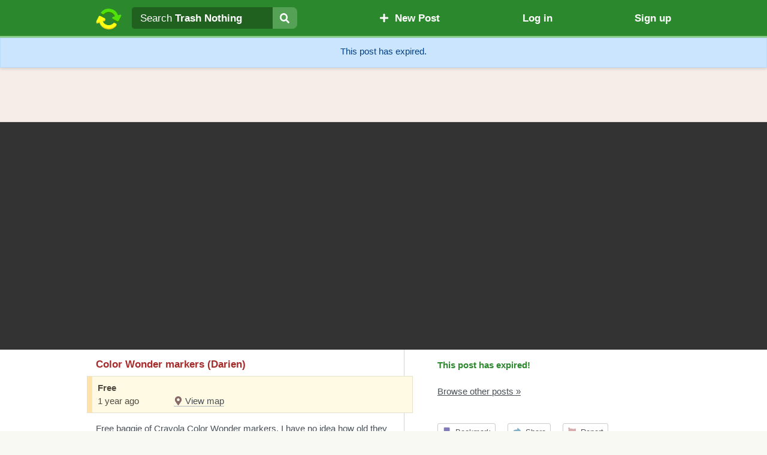

--- FILE ---
content_type: application/javascript; charset=UTF-8
request_url: https://trashnothing.com/_nuxt/88680cb.modern.js
body_size: 2629
content:
!function(e){function f(data){for(var f,d,n=data[0],o=data[1],l=data[2],i=0,h=[];i<n.length;i++)d=n[i],Object.prototype.hasOwnProperty.call(r,d)&&r[d]&&h.push(r[d][0]),r[d]=0;for(f in o)Object.prototype.hasOwnProperty.call(o,f)&&(e[f]=o[f]);for(v&&v(data);h.length;)h.shift()();return t.push.apply(t,l||[]),c()}function c(){for(var e,i=0;i<t.length;i++){for(var f=t[i],c=!0,d=1;d<f.length;d++){var o=f[d];0!==r[o]&&(c=!1)}c&&(t.splice(i--,1),e=n(n.s=f[0]))}return e}var d={},r={213:0},t=[];function n(f){if(d[f])return d[f].exports;var c=d[f]={i:f,l:!1,exports:{}};return e[f].call(c.exports,c,c.exports,n),c.l=!0,c.exports}n.e=function(e){var f=[],c=r[e];if(0!==c)if(c)f.push(c[2]);else{var d=new Promise((function(f,d){c=r[e]=[f,d]}));f.push(c[2]=d);var t,script=document.createElement("script");script.charset="utf-8",script.timeout=120,n.nc&&script.setAttribute("nonce",n.nc),script.src=function(e){return n.p+""+{0:"40692af",1:"00642b0",2:"a0378b3",3:"af12e61",4:"5200d48",5:"3cde96d",6:"f9b3a54",7:"5dd44bf",8:"afa1ca5",9:"3f31ddc",10:"3c39440",11:"bf7756b",12:"e86bd26",13:"1a1102f",14:"712028a",15:"96fca13",16:"eaca460",17:"61809c8",18:"d021cd2",19:"7be28f0",20:"ab78a28",21:"757367e",22:"56ce7a7",23:"e38333b",24:"7fe1358",25:"463e660",26:"f00b74f",27:"93f5ca3",28:"742dea0",29:"bac83bf",30:"d8a2752",31:"b67a301",32:"487854f",33:"e45cfd5",34:"c87941d",35:"0a75bb8",36:"2322e0e",37:"614b934",38:"1c78ae8",39:"4faf731",40:"b81f031",41:"4bbba80",42:"78dcfdd",43:"987203c",44:"2665d44",45:"63b85a9",48:"0dac956",49:"eb74cef",50:"d3f4350",51:"89f3471",52:"f0c4763",53:"cdcde7e",54:"d895429",55:"70805cb",56:"b5b6a19",57:"42d3bb7",58:"7dfcb29",59:"009127d",60:"641700d",61:"27f786b",62:"ebd5bd8",63:"08edd85",64:"3231b8b",65:"046bcac",66:"0ba430b",67:"a2a45ac",68:"e108316",69:"8d199f3",70:"914e083",71:"ed879b5",72:"71bcbe3",73:"9d260c0",74:"aae9dfa",75:"1170375",76:"30e04de",77:"8ceb7ec",78:"eef04d3",79:"b46f8c8",80:"0dd3ab7",81:"ea2423f",82:"7782bbb",83:"5dae9f0",84:"060c8ec",85:"e03b8e4",86:"b9883d8",87:"ec21986",88:"49c400c",89:"5cbc5ee",90:"c92d964",91:"89d3229",92:"02cdeb3",93:"f94fd81",94:"9f7f555",95:"61a79bb",96:"c652a11",97:"6746e23",98:"24ad980",99:"66c2e39",100:"f6f9207",101:"e4b0c86",102:"5db31ee",103:"bc44184",104:"943af18",105:"e1c3bc5",106:"df77a1d",107:"652e718",108:"11c14fe",109:"fe5d4b9",110:"943c353",111:"cbc6fc6",112:"ea98902",113:"3ef900d",114:"d6db3da",115:"dae84b9",116:"c759510",117:"7fa1650",118:"cf56553",119:"b28b062",120:"96af167",121:"56ce620",122:"aeacd99",123:"4997e60",124:"c3a1661",125:"497e9bf",126:"5f70618",127:"0fcbb2f",128:"669988b",129:"b956c13",130:"bed2776",131:"d20eb48",132:"6f79120",133:"c7a545b",134:"471cd72",135:"04626d7",136:"80326c0",137:"d1a845a",138:"92af741",139:"35e55ed",140:"9d5208f",141:"bc090ea",142:"2e78ad3",143:"d6a6e3f",144:"bff9642",145:"ca8851f",146:"a7b87b0",147:"01cae57",148:"2053672",149:"ed7c64a",150:"ddda4db",151:"260a277",152:"39e1f3a",153:"f034573",154:"5854c00",155:"8417210",156:"6b5e24e",157:"9a7084f",158:"2d78230",159:"dd63885",160:"325548b",161:"97629e8",162:"205b9d6",163:"45a2e9d",164:"6f4a4b3",165:"ba10450",166:"dc69c8a",167:"0d0909f",168:"44bd23f",169:"14c33cf",170:"302b33c",171:"19efdd4",172:"25b16ac",173:"58d4b19",174:"8ba723d",175:"b5a1a2f",176:"c4f38eb",177:"62ea888",178:"853096b",179:"8b8117d",180:"1b260b6",181:"78b180a",182:"13b793c",183:"fb0cc47",184:"0d982c9",185:"0d4d8f9",186:"71e8a2c",187:"ffb560f",188:"3ffb612",189:"73147a9",190:"c0ae934",191:"5e51fd8",192:"82cb2e1",193:"afbb739",194:"45873e6",195:"903fea5",196:"a1e1697",197:"8742e98",198:"f8a3051",199:"bf76203",200:"c847fe9",201:"a8fcc37",202:"6425701",203:"d115817",204:"9126ea7",205:"666dc71",206:"1200525",207:"4d4f867",208:"81620ea",209:"15e6b3f",210:"365ad42",211:"0d672db",212:"8a1f7ff",215:"e1d162b",216:"45ab0dd",217:"087ff67",218:"771a57b",219:"08261a0",220:"f72d385",221:"a11a0c0",222:"f2dba1e",223:"c4f32d0",224:"4be11dd",225:"21695d8",226:"94650a2",227:"8ec76af",228:"1aed86b",229:"08d3afa",230:"11cb148",231:"14ba402",232:"44b395f",233:"23c5cde",234:"8a3a15e",235:"32145e1",236:"ffbe972",237:"57e9f75",238:"8f8b88b",239:"78391e8",240:"85238b2",241:"49520b8",242:"5186313",243:"9db3d41",244:"084d1ec",245:"bcf2dfa",246:"da1efb0",247:"11fb8b7",248:"1edce5e",249:"3b0c3e9"}[e]+".modern.js"}(e);var o=new Error;t=function(f){script.onerror=script.onload=null,clearTimeout(l);var c=r[e];if(0!==c){if(c){var d=f&&("load"===f.type?"missing":f.type),t=f&&f.target&&f.target.src;o.message="Loading chunk "+e+" failed.\n("+d+": "+t+")",o.name="ChunkLoadError",o.type=d,o.request=t,c[1](o)}r[e]=void 0}};var l=setTimeout((function(){t({type:"timeout",target:script})}),12e4);script.onerror=script.onload=t,document.head.appendChild(script)}return Promise.all(f)},n.m=e,n.c=d,n.d=function(e,f,c){n.o(e,f)||Object.defineProperty(e,f,{enumerable:!0,get:c})},n.r=function(e){"undefined"!=typeof Symbol&&Symbol.toStringTag&&Object.defineProperty(e,Symbol.toStringTag,{value:"Module"}),Object.defineProperty(e,"__esModule",{value:!0})},n.t=function(e,f){if(1&f&&(e=n(e)),8&f)return e;if(4&f&&"object"==typeof e&&e&&e.__esModule)return e;var c=Object.create(null);if(n.r(c),Object.defineProperty(c,"default",{enumerable:!0,value:e}),2&f&&"string"!=typeof e)for(var d in e)n.d(c,d,function(f){return e[f]}.bind(null,d));return c},n.n=function(e){var f=e&&e.__esModule?function(){return e["default"]}:function(){return e};return n.d(f,"a",f),f},n.o=function(object,e){return Object.prototype.hasOwnProperty.call(object,e)},n.p="/_nuxt/",n.oe=function(e){throw console.error(e),e};var o=window["webpackJsonp"]=window["webpackJsonp"]||[],l=o.push.bind(o);o.push=f,o=o.slice();for(var i=0;i<o.length;i++)f(o[i]);var v=l;c()}([]);
//# sourceMappingURL=88680cb.modern.js.map

--- FILE ---
content_type: application/javascript; charset=UTF-8
request_url: https://trashnothing.com/_nuxt/a91eb64.modern.js
body_size: 54731
content:
/*! For license information please see LICENSES */
(window["webpackJsonp"]=window["webpackJsonp"]||[]).push([[214],[function(t,e,n){"use strict";n.d(e,"f",(function(){return y})),n.d(e,"h",(function(){return j})),n.d(e,"g",(function(){return w})),n.d(e,"c",(function(){return x})),n.d(e,"a",(function(){return P})),n.d(e,"e",(function(){return S})),n.d(e,"d",(function(){return k})),n.d(e,"b",(function(){return E}));var r=n(1),o=n(52),c=n(91),l=n(34),f=n(9),d=n(8),h=n(22);function v(object,t){var e=Object.keys(object);if(Object.getOwnPropertySymbols){var n=Object.getOwnPropertySymbols(object);t&&(n=n.filter((function(t){return Object.getOwnPropertyDescriptor(object,t).enumerable}))),e.push.apply(e,n)}return e}function O(t){for(var i=1;i<arguments.length;i++){var source=null!=arguments[i]?arguments[i]:{};i%2?v(Object(source),!0).forEach((function(e){m(t,e,source[e])})):Object.getOwnPropertyDescriptors?Object.defineProperties(t,Object.getOwnPropertyDescriptors(source)):v(Object(source)).forEach((function(e){Object.defineProperty(t,e,Object.getOwnPropertyDescriptor(source,e))}))}return t}function m(t,e,n){return e in t?Object.defineProperty(t,e,{value:n,enumerable:!0,configurable:!0,writable:!0}):t[e]=n,t}var y=function(t,e){return t+Object(h["e"])(e)},j=function(t,e){return Object(h["c"])(e.replace(t,""))},w=function(t,e){return e+(t?Object(h["e"])(t):"")},x=function(){var t=arguments.length>0&&void 0!==arguments[0]?arguments[0]:r["a"],e=arguments.length>1&&void 0!==arguments[1]?arguments[1]:void 0,n=arguments.length>2&&void 0!==arguments[2]?arguments[2]:void 0,o=arguments.length>3&&void 0!==arguments[3]?arguments[3]:void 0,c=!0===n;return o=c?o:n,O(O(O({},t?{type:t}:{}),c?{required:c}:Object(f["l"])(e)?{}:{default:Object(f["i"])(e)?function(){return e}:e}),Object(f["l"])(o)?{}:{validator:o})},P=function(t){var e=arguments.length>1&&void 0!==arguments[1]?arguments[1]:l["a"];if(Object(f["a"])(t))return t.map(e);var n={};for(var r in t)Object(d["f"])(t,r)&&(n[e(r)]=Object(f["i"])(t[r])?Object(d["b"])(t[r]):t[r]);return n},S=function(t,e){var n=arguments.length>2&&void 0!==arguments[2]?arguments[2]:l["a"];return(Object(f["a"])(t)?t.slice():Object(d["g"])(t)).reduce((function(t,r){return t[n(r)]=e[r],t}),{})},_=function(t,e,n){return O(O({},Object(o["a"])(t)),{},{default:function(){var r=Object(c["c"])(n,e,t.default);return Object(f["e"])(r)?r():r}})},k=function(t,e){return Object(d["g"])(t).reduce((function(n,r){return O(O({},n),{},m({},r,_(t[r],r,e)))}),{})},C=_({},"","").default.name,E=function(t){return Object(f["e"])(t)&&t.name&&t.name!==C}},function(t,e,n){"use strict";n.d(e,"a",(function(){return r})),n.d(e,"b",(function(){return o})),n.d(e,"g",(function(){return c})),n.d(e,"j",(function(){return l})),n.d(e,"l",(function(){return f})),n.d(e,"o",(function(){return d})),n.d(e,"q",(function(){return h})),n.d(e,"c",(function(){return v})),n.d(e,"d",(function(){return O})),n.d(e,"e",(function(){return m})),n.d(e,"f",(function(){return y})),n.d(e,"h",(function(){return j})),n.d(e,"i",(function(){return w})),n.d(e,"k",(function(){return x})),n.d(e,"n",(function(){return P})),n.d(e,"m",(function(){return S})),n.d(e,"p",(function(){return _}));var r=void 0,o=Array,c=Boolean,l=(Date,Function),f=Number,d=Object,h=(RegExp,String),v=[o,l],O=[o,d],m=[o,d,h],y=[o,h],j=[c,f,h],w=[c,h],x=[l,h],P=[f,h],S=[f,d,h],_=[d,h]},,function(t,e,n){"use strict";n.d(e,"a",(function(){return h})),n.d(e,"c",(function(){return v})),n.d(e,"d",(function(){return P})),n.d(e,"b",(function(){return m}));var r=n(5);n(26);function o(object,t){var e=Object.keys(object);if(Object.getOwnPropertySymbols){var n=Object.getOwnPropertySymbols(object);t&&(n=n.filter((function(t){return Object.getOwnPropertyDescriptor(object,t).enumerable}))),e.push.apply(e,n)}return e}function c(t){for(var i=1;i<arguments.length;i++){var source=null!=arguments[i]?arguments[i]:{};i%2?o(Object(source),!0).forEach((function(e){l(t,e,source[e])})):Object.getOwnPropertyDescriptors?Object.defineProperties(t,Object.getOwnPropertyDescriptors(source)):o(Object(source)).forEach((function(e){Object.defineProperty(t,e,Object.getOwnPropertyDescriptor(source,e))}))}return t}function l(t,e,n){return e in t?Object.defineProperty(t,e,{value:n,enumerable:!0,configurable:!0,writable:!0}):t[e]=n,t}function f(source,t){if(null==source)return{};var e,i,n=function(source,t){if(null==source)return{};var e,i,n={},r=Object.keys(source);for(i=0;i<r.length;i++)e=r[i],t.indexOf(e)>=0||(n[e]=source[e]);return n}(source,t);if(Object.getOwnPropertySymbols){var r=Object.getOwnPropertySymbols(source);for(i=0;i<r.length;i++)e=r[i],t.indexOf(e)>=0||Object.prototype.propertyIsEnumerable.call(source,e)&&(n[e]=source[e])}return n}function d(t){return d="function"==typeof Symbol&&"symbol"==typeof Symbol.iterator?function(t){return typeof t}:function(t){return t&&"function"==typeof Symbol&&t.constructor===Symbol&&t!==Symbol.prototype?"symbol":typeof t},d(t)}var h="_uid",v=r["default"].version.startsWith("3"),O=["class","staticClass","style","attrs","props","domProps","on","nativeOn","directives","scopedSlots","slot","key","ref","refInFor"],m=r["default"].extend.bind(r["default"]);if(v){var y=r["default"].extend,j=["router-link","transition","transition-group"],w=r["default"].vModelDynamic.created,x=r["default"].vModelDynamic.beforeUpdate;r["default"].vModelDynamic.created=function(t,e,n){w.call(this,t,e,n),t._assign||(t._assign=function(){})},r["default"].vModelDynamic.beforeUpdate=function(t,e,n){x.call(this,t,e,n),t._assign||(t._assign=function(){})},m=function(t){if("object"===d(t)&&t.render&&!t.__alreadyPatched){var e=t.render;t.__alreadyPatched=!0,t.render=function(n){var r=function(t,e,r){var o=void 0===r?[]:[Array.isArray(r)?r.filter(Boolean):r],l="string"==typeof t&&!j.includes(t);if(!(e&&"object"===d(e)&&!Array.isArray(e)))return n.apply(void 0,[t,e].concat(o));var h=e.attrs,v=e.props,O=c(c({},f(e,["attrs","props"])),{},{attrs:h,props:l?{}:v});return"router-link"!==t||O.slots||O.scopedSlots||(O.scopedSlots={$hasNormal:function(){}}),n.apply(void 0,[t,O].concat(o))};if(t.functional){var o,l,h=arguments[1],v=c({},h);v.data={attrs:c({},h.data.attrs||{}),props:c({},h.data.props||{})},Object.keys(h.data||{}).forEach((function(t){O.includes(t)?v.data[t]=h.data[t]:t in h.props?v.data.props[t]=h.data[t]:t.startsWith("on")||(v.data.attrs[t]=h.data[t])}));var m=["_ctx"],y=(null===(o=h.children)||void 0===o||null===(l=o.default)||void 0===l?void 0:l.call(o))||h.children;return y&&0===Object.keys(v.children).filter((function(t){return!m.includes(t)})).length?delete v.children:v.children=y,v.data.on=h.listeners,e.call(this,r,v)}return e.call(this,r)}}return y.call(this,t)}.bind(r["default"])}var P=r["default"].nextTick},function(t,e,n){"use strict";n.d(e,"z",(function(){return m})),n.d(e,"a",(function(){return y})),n.d(e,"x",(function(){return j})),n.d(e,"q",(function(){return w})),n.d(e,"g",(function(){return x})),n.d(e,"r",(function(){return P})),n.d(e,"s",(function(){return _})),n.d(e,"p",(function(){return k})),n.d(e,"u",(function(){return C})),n.d(e,"B",(function(){return E})),n.d(e,"A",(function(){return select})),n.d(e,"t",(function(){return T})),n.d(e,"e",(function(){return D})),n.d(e,"f",(function(){return $})),n.d(e,"j",(function(){return B})),n.d(e,"b",(function(){return A})),n.d(e,"w",(function(){return M})),n.d(e,"o",(function(){return z})),n.d(e,"C",(function(){return I})),n.d(e,"v",(function(){return F})),n.d(e,"h",(function(){return N})),n.d(e,"n",(function(){return R})),n.d(e,"D",(function(){return L})),n.d(e,"y",(function(){return V})),n.d(e,"l",(function(){return H})),n.d(e,"i",(function(){return W})),n.d(e,"k",(function(){return U})),n.d(e,"m",(function(){return G})),n.d(e,"d",(function(){return J})),n.d(e,"c",(function(){return Z}));var r=n(13),o=n(47),c=n(16),l=n(9),f=(n(30),n(22)),d=o["a"].prototype,h=["button","[href]:not(.disabled)","input","select","textarea","[tabindex]","[contenteditable]"].map((function(s){return"".concat(s,":not(:disabled):not([disabled])")})).join(", "),v=d.matches||d.msMatchesSelector||d.webkitMatchesSelector,O=d.closest||function(t){var e=this;do{if(T(e,t))return e;e=e.parentElement||e.parentNode}while(!Object(l["f"])(e)&&e.nodeType===Node.ELEMENT_NODE);return null},m=(r["h"].requestAnimationFrame||r["h"].webkitRequestAnimationFrame||r["h"].mozRequestAnimationFrame||r["h"].msRequestAnimationFrame||r["h"].oRequestAnimationFrame||function(t){return setTimeout(t,16)}).bind(r["h"]),y=r["h"].MutationObserver||r["h"].WebKitMutationObserver||r["h"].MozMutationObserver||null,j=function(t){return t&&t.parentNode&&t.parentNode.removeChild(t)},w=function(t){return!(!t||t.nodeType!==Node.ELEMENT_NODE)},x=function(){var t=arguments.length>0&&void 0!==arguments[0]?arguments[0]:[],e=r["a"].activeElement;return e&&!t.some((function(t){return t===e}))?e:null},P=function(t,e){return Object(f["d"])(t).toLowerCase()===Object(f["d"])(e).toLowerCase()},S=function(t){return w(t)&&t===x()},_=function(t){if(!w(t)||!t.parentNode||!$(r["a"].body,t))return!1;if("none"===H(t,"display"))return!1;var e=W(t);return!!(e&&e.height>0&&e.width>0)},k=function(t){return!w(t)||t.disabled||R(t,"disabled")||z(t,"disabled")},C=function(t){return w(t)&&t.offsetHeight},E=function(t,e){return Object(c["d"])((w(e)?e:r["a"]).querySelectorAll(t))},select=function(t,e){return(w(e)?e:r["a"]).querySelector(t)||null},T=function(t,e){return!!w(t)&&v.call(t,e)},D=function(t,e){var n=arguments.length>2&&void 0!==arguments[2]&&arguments[2];if(!w(e))return null;var r=O.call(e,t);return n?r:r===e?null:r},$=function(t,e){return!(!t||!Object(l["e"])(t.contains))&&t.contains(e)},B=function(t){return r["a"].getElementById(/^#/.test(t)?t.slice(1):t)||null},A=function(t,e){e&&w(t)&&t.classList&&t.classList.add(e)},M=function(t,e){e&&w(t)&&t.classList&&t.classList.remove(e)},z=function(t,e){return!!(e&&w(t)&&t.classList)&&t.classList.contains(e)},I=function(t,e,n){e&&w(t)&&t.setAttribute(e,n)},F=function(t,e){e&&w(t)&&t.removeAttribute(e)},N=function(t,e){return e&&w(t)?t.getAttribute(e):null},R=function(t,e){return e&&w(t)?t.hasAttribute(e):null},L=function(t,e,n){e&&w(t)&&(t.style[e]=n)},V=function(t,e){e&&w(t)&&(t.style[e]="")},H=function(t,e){return e&&w(t)&&t.style[e]||null},W=function(t){return w(t)?t.getBoundingClientRect():null},U=function(t){var e=r["h"].getComputedStyle;return e&&w(t)?e(t):{}},G=function(){var t=arguments.length>0&&void 0!==arguments[0]?arguments[0]:document;return E(h,t).filter(_).filter((function(t){return t.tabIndex>-1&&!t.disabled}))},J=function(t){var e=arguments.length>1&&void 0!==arguments[1]?arguments[1]:{};try{t.focus(e)}catch(t){}return S(t)},Z=function(t){try{t.blur()}catch(t){}return!S(t)}},,,function(t,e,n){"use strict";n.d(e,"a",(function(){return r})),n.d(e,"b",(function(){return o})),n.d(e,"c",(function(){return c})),n.d(e,"d",(function(){return l})),n.d(e,"e",(function(){return f})),n.d(e,"f",(function(){return d})),n.d(e,"g",(function(){return h})),n.d(e,"h",(function(){return v})),n.d(e,"i",(function(){return O})),n.d(e,"j",(function(){return m})),n.d(e,"k",(function(){return y})),n.d(e,"l",(function(){return j})),n.d(e,"m",(function(){return w})),n.d(e,"n",(function(){return x})),n.d(e,"p",(function(){return P})),n.d(e,"q",(function(){return S})),n.d(e,"r",(function(){return _})),n.d(e,"s",(function(){return k})),n.d(e,"t",(function(){return C})),n.d(e,"u",(function(){return E})),n.d(e,"v",(function(){return T})),n.d(e,"w",(function(){return D})),n.d(e,"x",(function(){return $})),n.d(e,"y",(function(){return B})),n.d(e,"z",(function(){return A})),n.d(e,"A",(function(){return M})),n.d(e,"B",(function(){return z})),n.d(e,"C",(function(){return I})),n.d(e,"D",(function(){return F})),n.d(e,"E",(function(){return N})),n.d(e,"F",(function(){return R})),n.d(e,"G",(function(){return L})),n.d(e,"H",(function(){return V})),n.d(e,"I",(function(){return H})),n.d(e,"J",(function(){return W})),n.d(e,"K",(function(){return U})),n.d(e,"L",(function(){return G})),n.d(e,"M",(function(){return J})),n.d(e,"N",(function(){return Z})),n.d(e,"O",(function(){return Y})),n.d(e,"P",(function(){return X})),n.d(e,"Q",(function(){return K})),n.d(e,"R",(function(){return Q})),n.d(e,"S",(function(){return tt})),n.d(e,"T",(function(){return et})),n.d(e,"U",(function(){return nt})),n.d(e,"V",(function(){return ot})),n.d(e,"W",(function(){return it})),n.d(e,"X",(function(){return ct})),n.d(e,"Y",(function(){return at})),n.d(e,"Z",(function(){return st})),n.d(e,"ab",(function(){return ut})),n.d(e,"bb",(function(){return lt})),n.d(e,"cb",(function(){return ft})),n.d(e,"eb",(function(){return pt})),n.d(e,"o",(function(){return ht})),n.d(e,"db",(function(){return bt})),n.d(e,"fb",(function(){return vt})),n.d(e,"gb",(function(){return gt})),n.d(e,"hb",(function(){return Ot})),n.d(e,"ib",(function(){return mt})),n.d(e,"jb",(function(){return yt}));var r="BAlert",o="BBadge",c="BButton",l="BButtonClose",f="BButtonGroup",d="BCard",h="BCardBody",v="BCardFooter",O="BCardHeader",m="BCardImg",y="BCardSubTitle",j="BCardTitle",w="BCol",x="BCollapse",P="BDropdown",S="BDropdownDivider",_="BDropdownForm",k="BDropdownGroup",C="BDropdownHeader",E="BDropdownItem",T="BDropdownText",D="BForm",$="BFormCheckbox",B="BFormGroup",A="BFormInput",M="BFormInvalidFeedback",z="BFormRadio",I="BFormRadioGroup",F="BFormRow",N="BFormSelect",R="BFormSelectOption",L="BFormSelectOptionGroup",V="BFormText",H="BFormTextarea",W="BFormValidFeedback",U="BImg",G="BInputGroup",J="BInputGroupAddon",Z="BInputGroupAppend",Y="BInputGroupPrepend",X="BInputGroupText",K="BLink",Q="BListGroup",tt="BListGroupItem",et="BModal",nt="BNav",ot="BNavbar",it="BNavbarBrand",ct="BNavbarNav",at="BNavForm",st="BNavItem",ut="BNavItemDropdown",lt="BPagination",ft="BPaginationNav",pt="BTooltip",ht="BVCollapse",bt="BVPopper",vt="BVTooltip",gt="BVTooltipTemplate",Ot="BVTransition",mt="BVTransporter",yt="BVTransporterTarget"},function(t,e,n){"use strict";n.d(e,"a",(function(){return f})),n.d(e,"c",(function(){return d})),n.d(e,"d",(function(){return h})),n.d(e,"e",(function(){return v})),n.d(e,"g",(function(){return O})),n.d(e,"f",(function(){return m})),n.d(e,"b",(function(){return y})),n.d(e,"j",(function(){return j})),n.d(e,"i",(function(){return w})),n.d(e,"h",(function(){return x})),n.d(e,"l",(function(){return P})),n.d(e,"k",(function(){return S}));var r=n(9);function o(object,t){var e=Object.keys(object);if(Object.getOwnPropertySymbols){var n=Object.getOwnPropertySymbols(object);t&&(n=n.filter((function(t){return Object.getOwnPropertyDescriptor(object,t).enumerable}))),e.push.apply(e,n)}return e}function c(t){for(var i=1;i<arguments.length;i++){var source=null!=arguments[i]?arguments[i]:{};i%2?o(Object(source),!0).forEach((function(e){l(t,e,source[e])})):Object.getOwnPropertyDescriptors?Object.defineProperties(t,Object.getOwnPropertyDescriptors(source)):o(Object(source)).forEach((function(e){Object.defineProperty(t,e,Object.getOwnPropertyDescriptor(source,e))}))}return t}function l(t,e,n){return e in t?Object.defineProperty(t,e,{value:n,enumerable:!0,configurable:!0,writable:!0}):t[e]=n,t}var f=function(){return Object.assign.apply(Object,arguments)},d=function(t,e){return Object.create(t,e)},h=function(t,e){return Object.defineProperties(t,e)},v=function(t,e,n){return Object.defineProperty(t,e,n)},O=function(t){return Object.keys(t)},m=function(t,e){return Object.prototype.hasOwnProperty.call(t,e)},y=function(t){return c({},t)},j=function(t,e){return O(t).filter((function(t){return-1!==e.indexOf(t)})).reduce((function(e,n){return c(c({},e),{},l({},n,t[n]))}),{})},w=function(t,e){return O(t).filter((function(t){return-1===e.indexOf(t)})).reduce((function(e,n){return c(c({},e),{},l({},n,t[n]))}),{})},x=function t(e,source){return Object(r["i"])(e)&&Object(r["i"])(source)&&O(source).forEach((function(n){Object(r["i"])(source[n])?(e[n]&&Object(r["i"])(e[n])||(e[n]=source[n]),t(e[n],source[n])):f(e,l({},n,source[n]))})),e},P=function(t){return O(t).sort().reduce((function(e,n){return c(c({},e),{},l({},n,t[n]))}),{})},S=function(){return{enumerable:!0,configurable:!1,writable:!1}}},function(t,e,n){"use strict";n.d(e,"l",(function(){return l})),n.d(e,"f",(function(){return f})),n.d(e,"m",(function(){return d})),n.d(e,"e",(function(){return h})),n.d(e,"b",(function(){return v})),n.d(e,"k",(function(){return O})),n.d(e,"g",(function(){return m})),n.d(e,"h",(function(){return y})),n.d(e,"a",(function(){return j})),n.d(e,"i",(function(){return w})),n.d(e,"j",(function(){return x})),n.d(e,"c",(function(){return P})),n.d(e,"d",(function(){return S}));var r=n(24);n(47);function o(t){return o="function"==typeof Symbol&&"symbol"==typeof Symbol.iterator?function(t){return typeof t}:function(t){return t&&"function"==typeof Symbol&&t.constructor===Symbol&&t!==Symbol.prototype?"symbol":typeof t},o(t)}var c=function(t){return o(t)},l=function(t){return void 0===t},f=function(t){return null===t},d=function(t){return l(t)||f(t)},h=function(t){return"function"===c(t)},v=function(t){return"boolean"===c(t)},O=function(t){return"string"===c(t)},m=function(t){return"number"===c(t)},y=function(t){return r["l"].test(String(t))},j=function(t){return Array.isArray(t)},w=function(t){return null!==t&&"object"===o(t)},x=function(t){return"[object Object]"===Object.prototype.toString.call(t)},P=function(t){return t instanceof Date},S=function(t){return t instanceof Event}},function(t,e,n){"use strict";n.d(e,"a",(function(){return o})),n.d(e,"b",(function(){return c})),n.d(e,"c",(function(){return l})),n.d(e,"d",(function(){return f})),n.d(e,"e",(function(){return d})),n.d(e,"f",(function(){return h})),n.d(e,"g",(function(){return v})),n.d(e,"h",(function(){return O})),n.d(e,"i",(function(){return m})),n.d(e,"j",(function(){return y})),n.d(e,"k",(function(){return j})),n.d(e,"l",(function(){return w})),n.d(e,"m",(function(){return x})),n.d(e,"n",(function(){return P})),n.d(e,"o",(function(){return S})),n.d(e,"p",(function(){return _})),n.d(e,"q",(function(){return k})),n.d(e,"r",(function(){return C})),n.d(e,"s",(function(){return E})),n.d(e,"t",(function(){return T})),n.d(e,"u",(function(){return D})),n.d(e,"v",(function(){return $})),n.d(e,"w",(function(){return B})),n.d(e,"x",(function(){return A})),n.d(e,"y",(function(){return M})),n.d(e,"B",(function(){return z})),n.d(e,"C",(function(){return I})),n.d(e,"D",(function(){return F})),n.d(e,"E",(function(){return N})),n.d(e,"F",(function(){return R})),n.d(e,"A",(function(){return L})),n.d(e,"z",(function(){return V}));var r=n(3),o="blur",c="cancel",l="change",f="click",d="close",h="disable",v="disabled",O="dismissed",m="dismiss-count-down",y="enable",j="enabled",w="focusin",x="focusout",P="hidden",S="hide",_="input",k="mouseenter",C="mouseleave",E="ok",T="open",D="page-click",$="show",B="shown",A="toggle",M="update",z=r["c"]?"vnodeBeforeUnmount":"hook:beforeDestroy",I=r["c"]?"vNodeUnmounted":"hook:destroyed",F="update:",N="bv",R="::",L={passive:!0},V={passive:!0,capture:!1}},,function(t,e,n){"use strict";n.d(e,"b",(function(){return h})),n.d(e,"a",(function(){return v})),n.d(e,"c",(function(){return O})),n.d(e,"f",(function(){return m})),n.d(e,"e",(function(){return j})),n.d(e,"d",(function(){return w}));var r=n(13),o=n(10),c=n(24),l=n(9),f=n(22),d=function(t){return r["c"]?Object(l["i"])(t)?t:{capture:!!t||!1}:!!(Object(l["i"])(t)?t.capture:t)},h=function(t,e,n,r){t&&t.addEventListener&&t.addEventListener(e,n,d(r))},v=function(t,e,n,r){t&&t.removeEventListener&&t.removeEventListener(e,n,d(r))},O=function(t){for(var e=t?h:v,n=arguments.length,r=new Array(n>1?n-1:0),o=1;o<n;o++)r[o-1]=arguments[o];e.apply(void 0,r)},m=function(t){var e=arguments.length>1&&void 0!==arguments[1]?arguments[1]:{},n=e.preventDefault,r=void 0===n||n,o=e.propagation,c=void 0===o||o,l=e.immediatePropagation,f=void 0!==l&&l;r&&t.preventDefault(),c&&t.stopPropagation(),f&&t.stopImmediatePropagation()},y=function(t){return Object(f["a"])(t.replace(c["b"],""))},j=function(t,e){return[o["E"],y(t),e].join(o["F"])},w=function(t,e){return[o["E"],e,y(t)].join(o["F"])}},function(t,e,n){"use strict";n.d(e,"f",(function(){return r})),n.d(e,"d",(function(){return l})),n.d(e,"b",(function(){return f})),n.d(e,"g",(function(){return d})),n.d(e,"h",(function(){return h})),n.d(e,"a",(function(){return v})),n.d(e,"c",(function(){return y})),n.d(e,"e",(function(){return j}));var r="undefined"!=typeof window,o="undefined"!=typeof document,c="undefined"!=typeof navigator,l="undefined"!=typeof Promise,f="undefined"!=typeof MutationObserver||"undefined"!=typeof WebKitMutationObserver||"undefined"!=typeof MozMutationObserver,d=r&&o&&c,h=r?window:{},v=o?document:{},O=c?navigator:{},m=(O.userAgent||"").toLowerCase(),y=(m.indexOf("jsdom"),/msie|trident/.test(m),function(){var t=!1;if(d)try{var e={get passive(){t=!0}};h.addEventListener("test",e,e),h.removeEventListener("test",e,e)}catch(e){t=!1}return t}()),j=d&&("ontouchstart"in v.documentElement||O.maxTouchPoints>0);d&&Boolean(h.PointerEvent||h.MSPointerEvent),d&&"IntersectionObserver"in h&&"IntersectionObserverEntry"in h&&h.IntersectionObserverEntry.prototype},function(t,e,n){"use strict";n.d(e,"a",(function(){return r})),n.d(e,"b",(function(){return o})),n.d(e,"c",(function(){return c})),n.d(e,"d",(function(){return l})),n.d(e,"e",(function(){return f})),n.d(e,"f",(function(){return d})),n.d(e,"g",(function(){return h})),n.d(e,"h",(function(){return v})),n.d(e,"i",(function(){return O})),n.d(e,"j",(function(){return m})),n.d(e,"k",(function(){return y})),n.d(e,"l",(function(){return j})),n.d(e,"m",(function(){return w})),n.d(e,"n",(function(){return x})),n.d(e,"o",(function(){return P})),n.d(e,"p",(function(){return S})),n.d(e,"q",(function(){return _})),n.d(e,"r",(function(){return k})),n.d(e,"s",(function(){return C})),n.d(e,"t",(function(){return E})),n.d(e,"u",(function(){return T})),n.d(e,"v",(function(){return D})),n.d(e,"w",(function(){return $})),n.d(e,"x",(function(){return B})),n.d(e,"y",(function(){return A})),n.d(e,"z",(function(){return M}));var r="append",o="button-content",c="default",l="description",f="dismiss",d="ellipsis-text",h="first",v="first-text",O="footer",m="header",y="invalid-feedback",j="label",w="last-text",x="modal-backdrop",P="modal-cancel",S="modal-footer",_="modal-header",k="modal-header-close",C="modal-ok",E="modal-title",T="next-text",D="page",$="prepend",B="prev-text",A="text",M="valid-feedback"},,function(t,e,n){"use strict";n.d(e,"d",(function(){return o})),n.d(e,"a",(function(){return c})),n.d(e,"b",(function(){return l})),n.d(e,"c",(function(){return f}));var r=n(9),o=function(){return Array.from.apply(Array,arguments)},c=function(t,e){return-1!==t.indexOf(e)},l=function(){for(var t=arguments.length,e=new Array(t),n=0;n<t;n++)e[n]=arguments[n];return Array.prototype.concat.apply([],e)},f=function(t,e){var n=Object(r["e"])(e)?e:function(){return e};return Array.apply(null,{length:t}).map(n)}},,function(t,e,n){"use strict";var r={};function i(t,i){i?i.constructor.super.util.warn(t,i):console.error(t)}var o={name:"fa-icon",props:{name:{type:String,validator:function(t){return!t||t in r||(i('Invalid prop: prop "name" is referring to an unregistered icon "'+t+'".\nPlease make sure you have imported this icon before using it.',this),!1)}},title:String,scale:[Number,String],spin:Boolean,inverse:Boolean,pulse:Boolean,flip:{validator:function(t){return"horizontal"===t||"vertical"===t||"both"===t}},label:String,tabindex:[Number,String]},data:function(){return{x:!1,y:!1,childrenWidth:0,childrenHeight:0,outerScale:1}},computed:{normalizedScale:function(){var t=this.scale;return t=void 0===t?1:Number(t),isNaN(t)||t<=0?(i('Invalid prop: prop "scale" should be a number over 0.',this),this.outerScale):t*this.outerScale},klass:function(){var t=this,i={"fa-icon":!0,"fa-spin":this.spin,"fa-flip-horizontal":"horizontal"===this.flip,"fa-flip-vertical":"vertical"===this.flip,"fa-flip-both":"both"===this.flip,"fa-inverse":this.inverse,"fa-pulse":this.pulse};return this.classes&&Object.keys(this.classes).forEach((function(e){t.classes[e]&&(i[e]=!0)})),i},icon:function(){return this.name?r[this.name]:null},box:function(){return this.icon?"0 0 "+this.icon.width+" "+this.icon.height:"0 0 "+this.width+" "+this.height},ratio:function(){if(!this.icon)return 1;var t=this.icon,i=t.width,e=t.height;return Math.max(i,e)/16},width:function(){return this.childrenWidth||this.icon&&this.icon.width/this.ratio*this.normalizedScale||0},height:function(){return this.childrenHeight||this.icon&&this.icon.height/this.ratio*this.normalizedScale||0},style:function(){return 1!==this.normalizedScale&&{fontSize:this.normalizedScale+"em"}},raw:function(){if(!this.icon||!this.icon.raw)return null;var t=this.icon.raw,i={};return t=t.replace(/\s(?:xml:)?id=(["']?)([^"')\s]+)\1/g,(function(t,e,n){var r=function(t){return void 0===t&&(t=""),t+s++}("vat-");return i[n]=r,' id="'+r+'"'})),t=t.replace(/#(?:([^'")\s]+)|xpointer\(id\((['"]?)([^')]+)\2\)\))/g,(function(t,e,n,r){var s=e||r;return s&&i[s]?"#"+i[s]:t})),t},focusable:function(){var t=this.tabindex;return null==t?"false":("string"==typeof t?parseInt(t,10):t)>=0?null:"false"}},mounted:function(){this.updateStack()},updated:function(){this.updateStack()},methods:{updateStack:function(){var t=this;if(this.name||null===this.name||0!==this.$children.length){if(!this.icon){var e=0,n=0;this.$children.forEach((function(i){i.outerScale=t.normalizedScale,e=Math.max(e,i.width),n=Math.max(n,i.height)})),this.childrenWidth=e,this.childrenHeight=n,this.$children.forEach((function(t){t.x=(e-t.width)/2,t.y=(n-t.height)/2}))}}else i('Invalid prop: prop "name" is required.',this)}},render:function(t){if(null===this.name)return t();var i={class:this.klass,style:this.style,attrs:{role:this.$attrs.role||(this.label||this.title?"img":null),"aria-label":this.label||null,"aria-hidden":!(this.label||this.title),tabindex:this.tabindex,x:this.x,y:this.y,width:this.width,height:this.height,viewBox:this.box,focusable:this.focusable},on:this.$listeners};if(this.raw){var e="<g>"+this.raw+"</g>";this.title&&(e="<title>"+function(t){return t.replace(/[<>"&]/g,(function(t){return f[t]||t}))}(this.title)+"</title>"+e),i.domProps={innerHTML:e}}var n=this.title?[t("title",this.title)]:[];return t("svg",i,this.raw?null:n.concat([t("g",this.$slots.default||(this.icon?this.icon.paths.map((function(i,e){return t("path",{attrs:i,key:"path-"+e})})).concat(this.icon.polygons.map((function(i,e){return t("polygon",{attrs:i,key:"polygon-"+e})}))):[]))]))},register:function(i){for(var t in i){var e=i[t],s=e.paths;void 0===s&&(s=[]);var n=e.d,a=e.polygons;void 0===a&&(a=[]);var o=e.points;n&&s.push({d:n}),o&&a.push({points:o}),r[t]=l({},e,{paths:s,polygons:a})}},icons:r};function c(t,i){return Object.prototype.hasOwnProperty.call(t,i)}function l(t){for(var i=[],e=arguments.length-1;e-- >0;)i[e]=arguments[e+1];return i.forEach((function(i){for(var e in i)c(i,e)&&(t[e]=i[e])})),t}var s=0,f={"<":"&lt;",">":"&gt;",'"':"&quot;","&":"&amp;"};function d(t){var i="";for(var e in t){var n=t[e];i+='<style data-vue-ssr-id="'+Array.from(n.ids).join(" ")+'"'+(n.media?' media="'+n.media+'"':"")+">"+n.css+"</style>"}return i}var h=function(t,i,e,n,r,s,o,a,c,l){"boolean"!=typeof o&&(c=a,a=o,o=!1);var f,u="function"==typeof e?e.options:e;if(t&&t.render&&(u.render=t.render,u.staticRenderFns=t.staticRenderFns,u._compiled=!0,r&&(u.functional=!0)),n&&(u._scopeId=n),s?(f=function(t){(t=t||this.$vnode&&this.$vnode.ssrContext||this.parent&&this.parent.$vnode&&this.parent.$vnode.ssrContext)||"undefined"==typeof __VUE_SSR_CONTEXT__||(t=__VUE_SSR_CONTEXT__),i&&i.call(this,c(t)),t&&t._registeredComponents&&t._registeredComponents.add(s)},u._ssrRegister=f):i&&(f=o?function(t){i.call(this,l(t,this.$root.$options.shadowRoot))}:function(t){i.call(this,a(t))}),f)if(u.functional){var d=u.render;u.render=function(t,i){return f.call(i),d(t,i)}}else{var h=u.beforeCreate;u.beforeCreate=h?[].concat(h,f):[f]}return e}({},(function(t){t&&t("data-v-942335c2_0",{source:".fa-icon{display:inline-block;fill:currentColor;overflow:visible;vertical-align:-.125em}.fa-icon>g{transform-origin:50% 50%}.fa-flip-horizontal{transform:scale(-1,1)}.fa-flip-vertical{transform:scale(1,-1)}.fa-flip-both{transform:scale(-1,-1)}.fa-spin>g{animation:fa-spin 1s 0s infinite linear}.fa-pulse>g{animation:fa-spin 1s infinite steps(8)}.fa-inverse{color:#fff}@keyframes fa-spin{0%{transform:rotate(0)}100%{transform:rotate(360deg)}}",map:void 0,media:void 0})}),o,void 0,void 0,"data-v-942335c2",!1,void 0,(function(t){return t||"undefined"==typeof __VUE_SSR_CONTEXT__||(t=__VUE_SSR_CONTEXT__),t?("styles"in t||(t._styles=t._styles||{},Object.defineProperty(t,"styles",{enumerable:!0,get:function(){return t._renderStyles(t._styles)}}),t._renderStyles=t._renderStyles||d),function(i,e){return function(t,i,e){var n=1?i.media||"default":void 0,r=e._styles[n]||(e._styles[n]={ids:[],css:""});if(!r.ids.includes(t)){r.media=i.media,r.ids.push(t);var s=i.source;r.css+=s+"\n"}}(i,e,t)}):function(){}}),void 0);e["a"]=h},,function(t,e,n){"use strict";t.exports=function(t){var e=[];return e.toString=function(){return this.map((function(e){var content=t(e);return e[2]?"@media ".concat(e[2]," {").concat(content,"}"):content})).join("")},e.i=function(t,n,r){"string"==typeof t&&(t=[[null,t,""]]);var o={};if(r)for(var i=0;i<this.length;i++){var c=this[i][0];null!=c&&(o[c]=!0)}for(var l=0;l<t.length;l++){var f=[].concat(t[l]);r&&o[f[0]]||(n&&(f[2]?f[2]="".concat(n," and ").concat(f[2]):f[2]=n),e.push(f))}},e}},function(t,e,n){"use strict";function r(t,e){for(var n=[],r={},i=0;i<e.length;i++){var o=e[i],c=o[0],l={id:t+":"+i,css:o[1],media:o[2],sourceMap:o[3]};r[c]?r[c].parts.push(l):n.push(r[c]={id:c,parts:[l]})}return n}n.r(e),n.d(e,"default",(function(){return y}));var o="undefined"!=typeof document;if("undefined"!=typeof DEBUG&&DEBUG&&!o)throw new Error("vue-style-loader cannot be used in a non-browser environment. "+"Use { target: 'node' } in your Webpack config to indicate a server-rendering environment.");var c={},head=o&&(document.head||document.getElementsByTagName("head")[0]),l=null,f=0,d=!1,h=function(){},v=null,O="data-vue-ssr-id",m="undefined"!=typeof navigator&&/msie [6-9]\b/.test(navigator.userAgent.toLowerCase());function y(t,e,n,o){d=n,v=o||{};var l=r(t,e);return j(l),function(e){for(var n=[],i=0;i<l.length;i++){var o=l[i];(f=c[o.id]).refs--,n.push(f)}e?j(l=r(t,e)):l=[];for(i=0;i<n.length;i++){var f;if(0===(f=n[i]).refs){for(var d=0;d<f.parts.length;d++)f.parts[d]();delete c[f.id]}}}}function j(t){for(var i=0;i<t.length;i++){var e=t[i],n=c[e.id];if(n){n.refs++;for(var r=0;r<n.parts.length;r++)n.parts[r](e.parts[r]);for(;r<e.parts.length;r++)n.parts.push(x(e.parts[r]));n.parts.length>e.parts.length&&(n.parts.length=e.parts.length)}else{var o=[];for(r=0;r<e.parts.length;r++)o.push(x(e.parts[r]));c[e.id]={id:e.id,refs:1,parts:o}}}}function w(){var t=document.createElement("style");return t.type="text/css",head.appendChild(t),t}function x(t){var e,n,r=document.querySelector("style["+O+'~="'+t.id+'"]');if(r){if(d)return h;r.parentNode.removeChild(r)}if(m){var o=f++;r=l||(l=w()),e=_.bind(null,r,o,!1),n=_.bind(null,r,o,!0)}else r=w(),e=k.bind(null,r),n=function(){r.parentNode.removeChild(r)};return e(t),function(r){if(r){if(r.css===t.css&&r.media===t.media&&r.sourceMap===t.sourceMap)return;e(t=r)}else n()}}var P,S=(P=[],function(t,e){return P[t]=e,P.filter(Boolean).join("\n")});function _(t,e,n,r){var o=n?"":r.css;if(t.styleSheet)t.styleSheet.cssText=S(e,o);else{var c=document.createTextNode(o),l=t.childNodes;l[e]&&t.removeChild(l[e]),l.length?t.insertBefore(c,l[e]):t.appendChild(c)}}function k(t,e){var n=e.css,r=e.media,o=e.sourceMap;if(r&&t.setAttribute("media",r),v.ssrId&&t.setAttribute(O,e.id),o&&(n+="\n/*# sourceURL="+o.sources[0]+" */",n+="\n/*# sourceMappingURL=data:application/json;base64,"+btoa(unescape(encodeURIComponent(JSON.stringify(o))))+" */"),t.styleSheet)t.styleSheet.cssText=n;else{for(;t.firstChild;)t.removeChild(t.firstChild);t.appendChild(document.createTextNode(n))}}},function(t,e,n){"use strict";n.d(e,"a",(function(){return c})),n.d(e,"c",(function(){return l})),n.d(e,"e",(function(){return f})),n.d(e,"d",(function(){return d})),n.d(e,"b",(function(){return h}));var r=n(24),o=n(9),c=function(t){return t.replace(r["j"],"-$1").toLowerCase()},l=function(t){return(t=Object(o["k"])(t)?t.trim():String(t)).charAt(0).toLowerCase()+t.slice(1)},f=function(t){return(t=Object(o["k"])(t)?t.trim():String(t)).charAt(0).toUpperCase()+t.slice(1)},d=function(t){var e=arguments.length>1&&void 0!==arguments[1]?arguments[1]:2;return Object(o["m"])(t)?"":Object(o["a"])(t)||Object(o["j"])(t)&&t.toString===Object.prototype.toString?JSON.stringify(t,null,e):String(t)},h=function(t){return d(t).toLowerCase()}},,function(t,e,n){"use strict";n.d(e,"a",(function(){return r})),n.d(e,"b",(function(){return o})),n.d(e,"d",(function(){return c})),n.d(e,"g",(function(){return l})),n.d(e,"h",(function(){return f})),n.d(e,"i",(function(){return d})),n.d(e,"j",(function(){return h})),n.d(e,"k",(function(){return v})),n.d(e,"l",(function(){return O})),n.d(e,"m",(function(){return m})),n.d(e,"o",(function(){return y})),n.d(e,"p",(function(){return j})),n.d(e,"q",(function(){return w})),n.d(e,"r",(function(){return x})),n.d(e,"s",(function(){return P})),n.d(e,"t",(function(){return S})),n.d(e,"u",(function(){return _})),n.d(e,"e",(function(){return k})),n.d(e,"f",(function(){return C})),n.d(e,"n",(function(){return E})),n.d(e,"c",(function(){return T}));var r=/\[(\d+)]/g,o=/^(BV?)/,c=/^\d+$/,l=/^#/,f=/^#[A-Za-z]+[\w\-:.]*$/,d=/(<([^>]+)>)/gi,h=/\B([A-Z])/g,v=/([a-z])([A-Z])/g,O=/^[0-9]*\.?[0-9]+$/,m=/\+/g,y=/[-/\\^$*+?.()|[\]{}]/g,j=/\s+/,w=/(\s|^)(\w)/g,x=/^\s+/,P=/\s+$/,S=/_/g,_=/-(\w)/g,k=/%2C/g,C=/[!'()*]/g,E=/^(\?|#|&)/,T=/^col-/},function(t,e,n){"use strict";n.d(e,"b",(function(){return B})),n.d(e,"a",(function(){return A}));var r=n(3),o=n(7),c=n(10),l=n(1),f=n(16),d=n(4),h=n(12),v=n(9),O=n(8),m=n(0),y=n(49),j=n(61),w=n(63),x=n(92),P=n(28);function S(t){return function(t){if(Array.isArray(t))return _(t)}(t)||function(t){if("undefined"!=typeof Symbol&&null!=t[Symbol.iterator]||null!=t["@@iterator"])return Array.from(t)}(t)||function(t,e){if(!t)return;if("string"==typeof t)return _(t,e);var n=Object.prototype.toString.call(t).slice(8,-1);"Object"===n&&t.constructor&&(n=t.constructor.name);if("Map"===n||"Set"===n)return Array.from(t);if("Arguments"===n||/^(?:Ui|I)nt(?:8|16|32)(?:Clamped)?Array$/.test(n))return _(t,e)}(t)||function(){throw new TypeError("Invalid attempt to spread non-iterable instance.\nIn order to be iterable, non-array objects must have a [Symbol.iterator]() method.")}()}function _(t,e){(null==e||e>t.length)&&(e=t.length);for(var i=0,n=new Array(e);i<e;i++)n[i]=t[i];return n}function k(object,t){var e=Object.keys(object);if(Object.getOwnPropertySymbols){var n=Object.getOwnPropertySymbols(object);t&&(n=n.filter((function(t){return Object.getOwnPropertyDescriptor(object,t).enumerable}))),e.push.apply(e,n)}return e}function C(t){for(var i=1;i<arguments.length;i++){var source=null!=arguments[i]?arguments[i]:{};i%2?k(Object(source),!0).forEach((function(e){E(t,e,source[e])})):Object.getOwnPropertyDescriptors?Object.defineProperties(t,Object.getOwnPropertyDescriptors(source)):k(Object(source)).forEach((function(e){Object.defineProperty(t,e,Object.getOwnPropertyDescriptor(source,e))}))}return t}function E(t,e,n){return e in t?Object.defineProperty(t,e,{value:n,enumerable:!0,configurable:!0,writable:!0}):t[e]=n,t}var T=Object(h["e"])(o["Q"],"clicked"),D={activeClass:Object(m["c"])(l["q"]),append:Object(m["c"])(l["g"],!1),event:Object(m["c"])(l["f"]),exact:Object(m["c"])(l["g"],!1),exactActiveClass:Object(m["c"])(l["q"]),exactPath:Object(m["c"])(l["g"],!1),exactPathActiveClass:Object(m["c"])(l["q"]),replace:Object(m["c"])(l["g"],!1),routerTag:Object(m["c"])(l["q"]),to:Object(m["c"])(l["p"])},$={noPrefetch:Object(m["c"])(l["g"],!1),prefetch:Object(m["c"])(l["g"],null)},B=Object(m["d"])(Object(O["l"])(C(C(C({},$),D),{},{active:Object(m["c"])(l["g"],!1),disabled:Object(m["c"])(l["g"],!1),href:Object(m["c"])(l["q"]),rel:Object(m["c"])(l["q"],null),routerComponentName:Object(m["c"])(l["q"]),target:Object(m["c"])(l["q"],"_self")})),o["Q"]),A=Object(r["b"])({name:o["Q"],mixins:[j["a"],x["a"],w["a"],P["a"]],inheritAttrs:!1,props:B,computed:{computedTag:function(){var t=this.to,e=this.disabled,n=this.routerComponentName;return Object(y["c"])({to:t,disabled:e,routerComponentName:n},this)},isRouterLink:function(){return Object(y["e"])(this.computedTag)},computedRel:function(){var t=this.target,e=this.rel;return Object(y["b"])({target:t,rel:e})},computedHref:function(){var t=this.to,e=this.href;return Object(y["a"])({to:t,href:e},this.computedTag)},computedProps:function(){var t=this.event,e=this.prefetch,n=this.routerTag;return this.isRouterLink?C(C(C(C({},Object(m["e"])(Object(O["i"])(C(C({},D),"nuxt-link"===this.computedTag?$:{}),["event","prefetch","routerTag"]),this)),t?{event:t}:{}),Object(v["b"])(e)?{prefetch:e}:{}),n?{tag:n}:{}):{}},computedAttrs:function(){var t=this.bvAttrs,e=this.computedHref,n=this.computedRel,r=this.disabled,o=this.target,c=this.routerTag,l=this.isRouterLink;return C(C(C(C({},t),e?{href:e}:{}),l&&c&&!Object(d["r"])(c,"a")?{}:{rel:n,target:o}),{},{tabindex:r?"-1":Object(v["l"])(t.tabindex)?null:t.tabindex,"aria-disabled":r?"true":null})},computedListeners:function(){return C(C({},this.bvListeners),{},{click:this.onClick})}},methods:{onClick:function(t){var e=arguments,n=Object(v["d"])(t),r=this.isRouterLink,o=this.bvListeners.click;if(n&&this.disabled)Object(h["f"])(t,{immediatePropagation:!0});else{var l;if(r)null===(l=t.currentTarget.__vue__)||void 0===l||l.$emit(c["d"],t);Object(f["b"])(o).filter((function(t){return Object(v["e"])(t)})).forEach((function(t){t.apply(void 0,S(e))})),this.emitOnRoot(T,t),this.emitOnRoot("clicked::link",t)}n&&!r&&"#"===this.computedHref&&Object(h["f"])(t,{propagation:!1})},focus:function(){Object(d["d"])(this.$el)},blur:function(){Object(d["c"])(this.$el)}},render:function(t){var e=this.active,n=this.disabled;return t(this.computedTag,E({class:{active:e,disabled:n},attrs:this.computedAttrs,props:this.computedProps},this.isRouterLink?"nativeOn":"on",this.computedListeners),this.normalizeSlot())}})},function(t,e,n){"use strict";n.d(e,"a",(function(){return a}));var r=function(){return(r=Object.assign||function(t){for(var e,n=1,s=arguments.length;n<s;n++)for(var a in e=arguments[n])Object.prototype.hasOwnProperty.call(e,a)&&(t[a]=e[a]);return t}).apply(this,arguments)},o={kebab:/-(\w)/g,styleProp:/:(.*)/,styleList:/;(?![^(]*\))/g};function c(t,e){return e?e.toUpperCase():""}function s(t){for(var s,a={},e=0,n=t.split(o.styleList);e<n.length;e++){var r=n[e].split(o.styleProp),i=r[0],l=r[1];(i=i.trim())&&("string"==typeof l&&(l=l.trim()),a[(s=i,s.replace(o.kebab,c))]=l)}return a}function a(){for(var t,e,a={},n=arguments.length;n--;)for(var o=0,c=Object.keys(arguments[n]);o<c.length;o++)switch(t=c[o]){case"class":case"style":case"directives":if(Array.isArray(a[t])||(a[t]=[]),"style"===t){var i=void 0;i=Array.isArray(arguments[n].style)?arguments[n].style:[arguments[n].style];for(var l=0;l<i.length;l++){var f=i[l];"string"==typeof f&&(i[l]=s(f))}arguments[n].style=i}a[t]=a[t].concat(arguments[n][t]);break;case"staticClass":if(!arguments[n][t])break;void 0===a[t]&&(a[t]=""),a[t]&&(a[t]+=" "),a[t]+=arguments[n][t].trim();break;case"on":case"nativeOn":a[t]||(a[t]={});for(var p=0,d=Object.keys(arguments[n][t]||{});p<d.length;p++)e=d[p],a[t][e]?a[t][e]=[].concat(a[t][e],arguments[n][t][e]):a[t][e]=arguments[n][t][e];break;case"attrs":case"props":case"domProps":case"scopedSlots":case"staticStyle":case"hook":case"transition":a[t]||(a[t]={}),a[t]=r({},arguments[n][t],a[t]);break;default:a[t]||(a[t]=arguments[n][t])}return a}},function(t,e,n){"use strict";n.d(e,"a",(function(){return l})),n.d(e,"b",(function(){return f}));var r=n(16),o=n(34),c=n(9),l=function(t){var e=arguments.length>1&&void 0!==arguments[1]?arguments[1]:{},n=arguments.length>2&&void 0!==arguments[2]?arguments[2]:{};return(t=Object(r["b"])(t).filter(o["a"])).some((function(t){return e[t]||n[t]}))},f=function(t){var slot,e=arguments.length>1&&void 0!==arguments[1]?arguments[1]:{},n=arguments.length>2&&void 0!==arguments[2]?arguments[2]:{},l=arguments.length>3&&void 0!==arguments[3]?arguments[3]:{};t=Object(r["b"])(t).filter(o["a"]);for(var i=0;i<t.length&&!slot;i++){var f=t[i];slot=n[f]||l[f]}return Object(c["e"])(slot)?slot(e):slot}},function(t,e,n){"use strict";n.d(e,"a",(function(){return f}));var r=n(3),o=n(14),c=n(27),l=n(16),f=Object(r["b"])({methods:{hasNormalizedSlot:function(){var t=arguments.length>0&&void 0!==arguments[0]?arguments[0]:o["c"],e=arguments.length>1&&void 0!==arguments[1]?arguments[1]:this.$scopedSlots,n=arguments.length>2&&void 0!==arguments[2]?arguments[2]:this.$slots;return Object(c["a"])(t,e,n)},normalizeSlot:function(){var t=arguments.length>0&&void 0!==arguments[0]?arguments[0]:o["c"],e=arguments.length>1&&void 0!==arguments[1]?arguments[1]:{},n=arguments.length>2&&void 0!==arguments[2]?arguments[2]:this.$scopedSlots,r=arguments.length>3&&void 0!==arguments[3]?arguments[3]:this.$slots,f=Object(c["b"])(t,e,n,r);return f?Object(l["b"])(f):f}}})},function(t,e,n){"use strict";n.d(e,"b",(function(){return l})),n.d(e,"a",(function(){return f}));var r=n(3),o=n(1),c=n(0),l={id:Object(c["c"])(o["q"])},f=Object(r["b"])({props:l,data:function(){return{localId_:null}},computed:{safeId:function(){var t=this.id||this.localId_;return function(e){return t?(e=String(e||"").replace(/\s+/g,"_"))?t+"_"+e:t:null}}},mounted:function(){var t=this;this.$nextTick((function(){t.localId_="__BVID__".concat(t[r["a"]])}))}})},function(t,e,n){"use strict";n.d(e,"b",(function(){return r})),n.d(e,"a",(function(){return o}));var r=function(t){var e=arguments.length>1&&void 0!==arguments[1]?arguments[1]:NaN,n=parseInt(t,10);return isNaN(n)?e:n},o=function(t){var e=arguments.length>1&&void 0!==arguments[1]?arguments[1]:NaN,n=parseFloat(t);return isNaN(n)?e:n}},,,,function(t,e,n){"use strict";n.d(e,"a",(function(){return r}));var r=function(t){return t}},,function(t,e,n){"use strict";n.d(e,"a",(function(){return r})),n.d(e,"b",(function(){return o})),n.d(e,"c",(function(){return c})),n.d(e,"d",(function(){return l})),n.d(e,"e",(function(){return f})),n.d(e,"f",(function(){return d})),n.d(e,"g",(function(){return h}));var r=40,o=13,c=27,l=37,f=39,d=32,h=38},,function(t,e){var n=Array.isArray;t.exports=n},function(t,e,n){"use strict";n.d(e,"b",(function(){return o})),n.d(e,"a",(function(){return c}));var r=n(24),o=function(){return String(arguments.length>0&&void 0!==arguments[0]?arguments[0]:"").replace(r["i"],"")},c=function(t,e){return t?{innerHTML:t}:e?{textContent:e}:{}}},,,,,,,function(t,e,n){var r=n(162),o="object"==typeof self&&self&&self.Object===Object&&self,c=r||o||Function("return this")();t.exports=c},function(t,e,n){"use strict";n.d(e,"a",(function(){return y})),n.d(e,"c",(function(){return j})),n.d(e,"d",(function(){return w})),n.d(e,"b",(function(){return x}));var r=n(13);function o(t){return o="function"==typeof Symbol&&"symbol"==typeof Symbol.iterator?function(t){return typeof t}:function(t){return t&&"function"==typeof Symbol&&t.constructor===Symbol&&t!==Symbol.prototype?"symbol":typeof t},o(t)}function c(t,e){if(!(t instanceof e))throw new TypeError("Cannot call a class as a function")}function l(t,e){if("function"!=typeof e&&null!==e)throw new TypeError("Super expression must either be null or a function");Object.defineProperty(t,"prototype",{value:Object.create(e&&e.prototype,{constructor:{value:t,writable:!0,configurable:!0}}),writable:!1}),e&&O(t,e)}function f(t){var e=v();return function(){var n,r=m(t);if(e){var c=m(this).constructor;n=Reflect.construct(r,arguments,c)}else n=r.apply(this,arguments);return function(t,e){if(e&&("object"===o(e)||"function"==typeof e))return e;if(void 0!==e)throw new TypeError("Derived constructors may only return object or undefined");return function(t){if(void 0===t)throw new ReferenceError("this hasn't been initialised - super() hasn't been called");return t}(t)}(this,n)}}function d(t){var e="function"==typeof Map?new Map:void 0;return d=function(t){if(null===t||(n=t,-1===Function.toString.call(n).indexOf("[native code]")))return t;var n;if("function"!=typeof t)throw new TypeError("Super expression must either be null or a function");if(void 0!==e){if(e.has(t))return e.get(t);e.set(t,r)}function r(){return h(t,arguments,m(this).constructor)}return r.prototype=Object.create(t.prototype,{constructor:{value:r,enumerable:!1,writable:!0,configurable:!0}}),O(r,t)},d(t)}function h(t,e,n){return h=v()?Reflect.construct:function(t,e,n){var a=[null];a.push.apply(a,e);var r=new(Function.bind.apply(t,a));return n&&O(r,n.prototype),r},h.apply(null,arguments)}function v(){if("undefined"==typeof Reflect||!Reflect.construct)return!1;if(Reflect.construct.sham)return!1;if("function"==typeof Proxy)return!0;try{return Boolean.prototype.valueOf.call(Reflect.construct(Boolean,[],(function(){}))),!0}catch(t){return!1}}function O(t,p){return O=Object.setPrototypeOf||function(t,p){return t.__proto__=p,t},O(t,p)}function m(t){return m=Object.setPrototypeOf?Object.getPrototypeOf:function(t){return t.__proto__||Object.getPrototypeOf(t)},m(t)}var y=r["f"]?r["h"].Element:function(t){l(n,t);var e=f(n);function n(){return c(this,n),e.apply(this,arguments)}return n}(d(Object)),j=r["f"]?r["h"].HTMLElement:function(t){l(n,t);var e=f(n);function n(){return c(this,n),e.apply(this,arguments)}return n}(y),w=r["f"]?r["h"].SVGElement:function(t){l(n,t);var e=f(n);function n(){return c(this,n),e.apply(this,arguments)}return n}(y),x=r["f"]?r["h"].File:function(t){l(n,t);var e=f(n);function n(){return c(this,n),e.apply(this,arguments)}return n}(d(Object))},,function(t,e,n){"use strict";n.d(e,"f",(function(){return y})),n.d(e,"d",(function(){return j})),n.d(e,"e",(function(){return w})),n.d(e,"c",(function(){return x})),n.d(e,"b",(function(){return P})),n.d(e,"a",(function(){return S}));var r=n(24),o=n(4),c=n(9),l=n(8),f=n(73),d=n(22),h="a",v=function(t){return"%"+t.charCodeAt(0).toString(16)},O=function(t){return encodeURIComponent(Object(d["d"])(t)).replace(r["f"],v).replace(r["e"],",")},m=decodeURIComponent,y=function(t){var e={};return(t=Object(d["d"])(t).trim().replace(r["n"],""))?(t.split("&").forEach((function(param){var t=param.replace(r["m"]," ").split("="),n=m(t.shift()),o=t.length>0?m(t.join("=")):null;Object(c["l"])(e[n])?e[n]=o:Object(c["a"])(e[n])?e[n].push(o):e[n]=[e[n],o]})),e):e},j=function(t){return!(!t.href&&!t.to)},w=function(t){return!(!t||Object(o["r"])(t,"a"))},x=function(t,e){var n=t.to,r=t.disabled,o=t.routerComponentName,c=!!Object(f["a"])(e).$router,l=!!Object(f["a"])(e).$nuxt;return!c||c&&(r||!n)?h:o||(l?"nuxt-link":"router-link")},P=function(){var t=arguments.length>0&&void 0!==arguments[0]?arguments[0]:{},e=t.target,n=t.rel;return"_blank"===e&&Object(c["f"])(n)?"noopener":n||null},S=function(){var t=arguments.length>0&&void 0!==arguments[0]?arguments[0]:{},e=t.href,n=t.to,r=arguments.length>2&&void 0!==arguments[2]?arguments[2]:"#",o=arguments.length>3&&void 0!==arguments[3]?arguments[3]:"/";if(e)return e;if(w(arguments.length>1&&void 0!==arguments[1]?arguments[1]:h))return null;if(Object(c["k"])(n))return n||o;if(Object(c["j"])(n)&&(n.path||n.query||n.hash)){var path=Object(d["d"])(n.path),f=function(t){if(!Object(c["j"])(t))return"";var e=Object(l["g"])(t).map((function(e){var n=t[e];return Object(c["l"])(n)?"":Object(c["f"])(n)?O(e):Object(c["a"])(n)?n.reduce((function(t,n){return Object(c["f"])(n)?t.push(O(e)):Object(c["l"])(n)||t.push(O(e)+"="+O(n)),t}),[]).join("&"):O(e)+"="+O(n)})).filter((function(t){return t.length>0})).join("&");return e?"?".concat(e):""}(n.query),v=Object(d["d"])(n.hash);return v=v&&"#"!==v.charAt(0)?"#".concat(v):v,"".concat(path).concat(f).concat(v)||o}return r}},,,function(t,e,n){"use strict";n.d(e,"a",(function(){return v}));var r=n(9),o=n(8);function c(object,t){var e=Object.keys(object);if(Object.getOwnPropertySymbols){var n=Object.getOwnPropertySymbols(object);t&&(n=n.filter((function(t){return Object.getOwnPropertyDescriptor(object,t).enumerable}))),e.push.apply(e,n)}return e}function l(t){for(var i=1;i<arguments.length;i++){var source=null!=arguments[i]?arguments[i]:{};i%2?c(Object(source),!0).forEach((function(e){f(t,e,source[e])})):Object.getOwnPropertyDescriptors?Object.defineProperties(t,Object.getOwnPropertyDescriptors(source)):c(Object(source)).forEach((function(e){Object.defineProperty(t,e,Object.getOwnPropertyDescriptor(source,e))}))}return t}function f(t,e,n){return e in t?Object.defineProperty(t,e,{value:n,enumerable:!0,configurable:!0,writable:!0}):t[e]=n,t}function d(t){return function(t){if(Array.isArray(t))return h(t)}(t)||function(t){if("undefined"!=typeof Symbol&&null!=t[Symbol.iterator]||null!=t["@@iterator"])return Array.from(t)}(t)||function(t,e){if(!t)return;if("string"==typeof t)return h(t,e);var n=Object.prototype.toString.call(t).slice(8,-1);"Object"===n&&t.constructor&&(n=t.constructor.name);if("Map"===n||"Set"===n)return Array.from(t);if("Arguments"===n||/^(?:Ui|I)nt(?:8|16|32)(?:Clamped)?Array$/.test(n))return h(t,e)}(t)||function(){throw new TypeError("Invalid attempt to spread non-iterable instance.\nIn order to be iterable, non-array objects must have a [Symbol.iterator]() method.")}()}function h(t,e){(null==e||e>t.length)&&(e=t.length);for(var i=0,n=new Array(e);i<e;i++)n[i]=t[i];return n}var v=function t(e){var n=arguments.length>1&&void 0!==arguments[1]?arguments[1]:e;return Object(r["a"])(e)?e.reduce((function(e,n){return[].concat(d(e),[t(n,n)])}),[]):Object(r["j"])(e)?Object(o["g"])(e).reduce((function(n,r){return l(l({},n),{},f({},r,t(e[r],e[r])))}),{}):n}},function(t,e){t.exports=function(t){var e=typeof t;return null!=t&&("object"==e||"function"==e)}},function(t,e,n){var r=n(285),o=n(101),c=/[&<>"']/g,l=RegExp(c.source);t.exports=function(t){return(t=o(t))&&l.test(t)?t.replace(c,r):t}},,,function(t,e,n){var r=n(346),o=n(349);t.exports=function(object,t){var e=o(object,t);return r(e)?e:void 0}},,function(t,e,n){var r=n(68),o=n(287),c=n(288),l="[object Null]",f="[object Undefined]",d=r?r.toStringTag:void 0;t.exports=function(t){return null==t?void 0===t?f:l:d&&d in Object(t)?o(t):c(t)}},function(t,e){t.exports=function(t){return null!=t&&"object"==typeof t}},function(t,e,n){"use strict";n.d(e,"a",(function(){return h}));var r=n(94),o=n(3);function c(object,t){var e=Object.keys(object);if(Object.getOwnPropertySymbols){var n=Object.getOwnPropertySymbols(object);t&&(n=n.filter((function(t){return Object.getOwnPropertyDescriptor(object,t).enumerable}))),e.push.apply(e,n)}return e}function l(t,e,n){return e in t?Object.defineProperty(t,e,{value:n,enumerable:!0,configurable:!0,writable:!0}):t[e]=n,t}var f=Object(r["a"])("$attrs","bvAttrs"),d=Object(o["b"])({computed:{bvAttrs:function(){var t=function(t){for(var i=1;i<arguments.length;i++){var source=null!=arguments[i]?arguments[i]:{};i%2?c(Object(source),!0).forEach((function(e){l(t,e,source[e])})):Object.getOwnPropertyDescriptors?Object.defineProperties(t,Object.getOwnPropertyDescriptors(source)):c(Object(source)).forEach((function(e){Object.defineProperty(t,e,Object.getOwnPropertyDescriptor(source,e))}))}return t}({},this.$attrs);return Object.keys(t).forEach((function(e){void 0===t[e]&&delete t[e]})),t}}}),h=o["c"]?d:f},function(t,e,n){"use strict";n.d(e,"b",(function(){return k})),n.d(e,"a",(function(){return z}));var r=n(3),o=n(26),c=n(7),l=n(36),f=n(1),d=n(16),h=n(4),v=n(12),O=n(9),m=n(8),y=n(0),j=n(49),w=n(25);function x(object,t){var e=Object.keys(object);if(Object.getOwnPropertySymbols){var n=Object.getOwnPropertySymbols(object);t&&(n=n.filter((function(t){return Object.getOwnPropertyDescriptor(object,t).enumerable}))),e.push.apply(e,n)}return e}function P(t){for(var i=1;i<arguments.length;i++){var source=null!=arguments[i]?arguments[i]:{};i%2?x(Object(source),!0).forEach((function(e){S(t,e,source[e])})):Object.getOwnPropertyDescriptors?Object.defineProperties(t,Object.getOwnPropertyDescriptors(source)):x(Object(source)).forEach((function(e){Object.defineProperty(t,e,Object.getOwnPropertyDescriptor(source,e))}))}return t}function S(t,e,n){return e in t?Object.defineProperty(t,e,{value:n,enumerable:!0,configurable:!0,writable:!0}):t[e]=n,t}var _=Object(m["i"])(w["b"],["event","routerTag"]);delete _.href.default,delete _.to.default;var k=Object(y["d"])(Object(m["l"])(P(P({},_),{},{block:Object(y["c"])(f["g"],!1),disabled:Object(y["c"])(f["g"],!1),pill:Object(y["c"])(f["g"],!1),pressed:Object(y["c"])(f["g"],null),size:Object(y["c"])(f["q"]),squared:Object(y["c"])(f["g"],!1),tag:Object(y["c"])(f["q"],"button"),type:Object(y["c"])(f["q"],"button"),variant:Object(y["c"])(f["q"],"secondary")})),c["c"]),C=function(t){"focusin"===t.type?Object(h["b"])(t.target,"focus"):"focusout"===t.type&&Object(h["w"])(t.target,"focus")},E=function(t){return Object(j["d"])(t)||Object(h["r"])(t.tag,"a")},T=function(t){return Object(O["b"])(t.pressed)},D=function(t){return!(E(t)||t.tag&&!Object(h["r"])(t.tag,"button"))},$=function(t){return!E(t)&&!D(t)},B=function(t){var e;return["btn-".concat(t.variant||"secondary"),(e={},S(e,"btn-".concat(t.size),t.size),S(e,"btn-block",t.block),S(e,"rounded-pill",t.pill),S(e,"rounded-0",t.squared&&!t.pill),S(e,"disabled",t.disabled),S(e,"active",t.pressed),e)]},A=function(t){return E(t)?Object(y["e"])(_,t):{}},M=function(t,data){var button=D(t),link=E(t),e=T(t),n=$(t),r=link&&"#"===t.href,o=data.attrs&&data.attrs.role?data.attrs.role:null,c=data.attrs?data.attrs.tabindex:null;return(n||r)&&(c="0"),{type:button&&!link?t.type:null,disabled:button?t.disabled:null,role:n||r?"button":o,"aria-disabled":n?String(t.disabled):null,"aria-pressed":e?String(t.pressed):null,autocomplete:e?"off":null,tabindex:t.disabled&&!button?"-1":c}},z=Object(r["b"])({name:c["c"],functional:!0,props:k,render:function(t,e){var n=e.props,data=e.data,r=e.listeners,c=e.children,f=T(n),link=E(n),h=$(n),m=link&&"#"===n.href,y={keydown:function(t){if(!n.disabled&&(h||m)){var e=t.keyCode;if(e===l["f"]||e===l["b"]&&h){var r=t.currentTarget||t.target;Object(v["f"])(t,{propagation:!1}),r.click()}}},click:function(t){n.disabled&&Object(O["d"])(t)?Object(v["f"])(t):f&&r&&r["update:pressed"]&&Object(d["b"])(r["update:pressed"]).forEach((function(t){Object(O["e"])(t)&&t(!n.pressed)}))}};f&&(y.focusin=C,y.focusout=C);var j={staticClass:"btn",class:B(n),props:A(n),attrs:M(n,data),on:y};return t(link?w["a"]:n.tag,Object(o["a"])(P(P({},data),{},{props:void 0}),j),c)}})},function(t,e,n){"use strict";n.d(e,"a",(function(){return d}));var r=n(3),o=n(16),c=n(8),l=n(143),f="$_rootListeners",d=Object(r["b"])({computed:{bvEventRoot:function(){return Object(l["a"])(this)}},created:function(){this[f]={}},beforeDestroy:function(){var t=this;Object(c["g"])(this[f]||{}).forEach((function(e){t[f][e].forEach((function(n){t.listenOffRoot(e,n)}))})),this[f]=null},methods:{registerRootListener:function(t,e){this[f]&&(this[f][t]=this[f][t]||[],Object(o["a"])(this[f][t],e)||this[f][t].push(e))},unregisterRootListener:function(t,e){this[f]&&this[f][t]&&(this[f][t]=this[f][t].filter((function(t){return t!==e})))},listenOnRoot:function(t,e){this.bvEventRoot&&(this.bvEventRoot.$on(t,e),this.registerRootListener(t,e))},listenOnRootOnce:function(t,e){var n=this;if(this.bvEventRoot){var r=function t(){n.unregisterRootListener(t),e.apply(void 0,arguments)};this.bvEventRoot.$once(t,r),this.registerRootListener(t,r)}},listenOffRoot:function(t,e){this.unregisterRootListener(t,e),this.bvEventRoot&&this.bvEventRoot.$off(t,e)},emitOnRoot:function(t){if(this.bvEventRoot){for(var e,n=arguments.length,r=new Array(n>1?n-1:0),o=1;o<n;o++)r[o-1]=arguments[o];(e=this.bvEventRoot).$emit.apply(e,[t].concat(r))}}}})},function(t,e,n){"use strict";n.d(e,"b",(function(){return h})),n.d(e,"a",(function(){return v}));var r=n(3),o=n(26),c=n(7),l=n(1),f=n(0),d=n(75),h=Object(f["d"])({append:Object(f["c"])(l["g"],!1),id:Object(f["c"])(l["q"]),isText:Object(f["c"])(l["g"],!1),tag:Object(f["c"])(l["q"],"div")},c["M"]),v=Object(r["b"])({name:c["M"],functional:!0,props:h,render:function(t,e){var n=e.props,data=e.data,r=e.children,c=n.append;return t(n.tag,Object(o["a"])(data,{class:{"input-group-append":c,"input-group-prepend":!c},attrs:{id:n.id}}),n.isText?[t(d["a"],r)]:r)}})},function(t,e,n){"use strict";n.d(e,"b",(function(){return V})),n.d(e,"a",(function(){return H}));var r=n(117),o=n(3),c=n(7),l=n(13),f=n(10),d=n(36),h="top-start",v="top-end",O="bottom-start",m="bottom-end",y="right-start",j="left-start",w=n(1),x=n(47),P=n(83),S=n(4),_=n(12),k=n(9),object=n(8),C=n(0),E=n(81),T=Object(o["b"])({data:function(){return{listenForClickOut:!1}},watch:{listenForClickOut:function(t,e){t!==e&&(Object(_["a"])(this.clickOutElement,this.clickOutEventName,this._clickOutHandler,f["z"]),t&&Object(_["b"])(this.clickOutElement,this.clickOutEventName,this._clickOutHandler,f["z"]))}},beforeCreate:function(){this.clickOutElement=null,this.clickOutEventName=null},mounted:function(){this.clickOutElement||(this.clickOutElement=document),this.clickOutEventName||(this.clickOutEventName="click"),this.listenForClickOut&&Object(_["b"])(this.clickOutElement,this.clickOutEventName,this._clickOutHandler,f["z"])},beforeDestroy:function(){Object(_["a"])(this.clickOutElement,this.clickOutEventName,this._clickOutHandler,f["z"])},methods:{isClickOut:function(t){return!Object(S["f"])(this.$el,t.target)},_clickOutHandler:function(t){this.clickOutHandler&&this.isClickOut(t)&&this.clickOutHandler(t)}}}),D=Object(o["b"])({data:function(){return{listenForFocusIn:!1}},watch:{listenForFocusIn:function(t,e){t!==e&&(Object(_["a"])(this.focusInElement,"focusin",this._focusInHandler,f["z"]),t&&Object(_["b"])(this.focusInElement,"focusin",this._focusInHandler,f["z"]))}},beforeCreate:function(){this.focusInElement=null},mounted:function(){this.focusInElement||(this.focusInElement=document),this.listenForFocusIn&&Object(_["b"])(this.focusInElement,"focusin",this._focusInHandler,f["z"])},beforeDestroy:function(){Object(_["a"])(this.focusInElement,"focusin",this._focusInHandler,f["z"])},methods:{_focusInHandler:function(t){this.focusInHandler&&this.focusInHandler(t)}}}),$=n(29),B=n(63),A=n(116);function M(object,t){var e=Object.keys(object);if(Object.getOwnPropertySymbols){var n=Object.getOwnPropertySymbols(object);t&&(n=n.filter((function(t){return Object.getOwnPropertyDescriptor(object,t).enumerable}))),e.push.apply(e,n)}return e}function z(t){for(var i=1;i<arguments.length;i++){var source=null!=arguments[i]?arguments[i]:{};i%2?M(Object(source),!0).forEach((function(e){I(t,e,source[e])})):Object.getOwnPropertyDescriptors?Object.defineProperties(t,Object.getOwnPropertyDescriptors(source)):M(Object(source)).forEach((function(e){Object.defineProperty(t,e,Object.getOwnPropertyDescriptor(source,e))}))}return t}function I(t,e,n){return e in t?Object.defineProperty(t,e,{value:n,enumerable:!0,configurable:!0,writable:!0}):t[e]=n,t}var F=Object(_["e"])(c["p"],f["w"]),N=Object(_["e"])(c["p"],f["n"]),R=".dropdown form",L=[".dropdown-item",".b-dropdown-form"].map((function(t){return"".concat(t,":not(.disabled):not([disabled])")})).join(", "),V=Object(C["d"])(Object(object["l"])(z(z({},$["b"]),{},{boundary:Object(C["c"])([x["c"],w["q"]],"scrollParent"),disabled:Object(C["c"])(w["g"],!1),dropleft:Object(C["c"])(w["g"],!1),dropright:Object(C["c"])(w["g"],!1),dropup:Object(C["c"])(w["g"],!1),noFlip:Object(C["c"])(w["g"],!1),offset:Object(C["c"])(w["n"],0),popperOpts:Object(C["c"])(w["o"],{}),right:Object(C["c"])(w["g"],!1)})),c["p"]),H=Object(o["b"])({mixins:[$["a"],B["a"],T,D],provide:function(){var t=this;return{getBvDropdown:function(){return t}}},inject:{getBvNavbar:{default:function(){return function(){return null}}}},props:V,data:function(){return{visible:!1,visibleChangePrevented:!1}},computed:{bvNavbar:function(){return this.getBvNavbar()},inNavbar:function(){return!Object(k["f"])(this.bvNavbar)},toggler:function(){var t=this.$refs.toggle;return t?t.$el||t:null},directionClass:function(){return this.dropup?"dropup":this.dropright?"dropright":this.dropleft?"dropleft":""},boundaryClass:function(){return"scrollParent"===this.boundary||this.inNavbar?"":"position-static"},hideDelay:function(){return this.inNavbar?l["e"]?300:50:0}},watch:{visible:function(t,e){if(this.visibleChangePrevented)this.visibleChangePrevented=!1;else if(t!==e){var n=t?f["v"]:f["o"],r=new P["a"](n,{cancelable:!0,vueTarget:this,target:this.$refs.menu,relatedTarget:null,componentId:this.safeId?this.safeId():this.id||null});if(this.emitEvent(r),r.defaultPrevented)return this.visibleChangePrevented=!0,this.visible=e,void this.$off(f["n"],this.focusToggler);t?this.showMenu():this.hideMenu()}},disabled:function(t,e){t!==e&&t&&this.visible&&(this.visible=!1)}},created:function(){this.$_popper=null,this.$_hideTimeout=null},deactivated:function(){this.visible=!1,this.whileOpenListen(!1),this.destroyPopper()},mounted:function(){Object(A["b"])(this.$el,this)},beforeDestroy:function(){this.visible=!1,this.whileOpenListen(!1),this.destroyPopper(),this.clearHideTimeout(),Object(A["c"])(this.$el)},methods:{emitEvent:function(t){var e=t.type;this.emitOnRoot(Object(_["e"])(c["p"],e),t),this.$emit(e,t)},showMenu:function(){var t=this;if(!this.disabled){if(!this.inNavbar)if(void 0===r["a"])Object(E["a"])("Popper.js not found. Falling back to CSS positioning",c["p"]);else{var e=this.dropup&&this.right||this.split?this.$el:this.$refs.toggle;e=e.$el||e,this.createPopper(e)}this.emitOnRoot(F,this),this.whileOpenListen(!0),this.$nextTick((function(){t.focusMenu(),t.$emit(f["w"])}))}},hideMenu:function(){this.whileOpenListen(!1),this.emitOnRoot(N,this),this.$emit(f["n"]),this.destroyPopper()},createPopper:function(element){this.destroyPopper(),this.$_popper=new r["a"](element,this.$refs.menu,this.getPopperConfig())},destroyPopper:function(){this.$_popper&&this.$_popper.destroy(),this.$_popper=null},updatePopper:function(){try{this.$_popper.scheduleUpdate()}catch(t){}},clearHideTimeout:function(){clearTimeout(this.$_hideTimeout),this.$_hideTimeout=null},getPopperConfig:function(){var t=O;this.dropup?t=this.right?v:h:this.dropright?t=y:this.dropleft?t=j:this.right&&(t=m);var e={placement:t,modifiers:{offset:{offset:this.offset||0},flip:{enabled:!this.noFlip}}},n=this.boundary;return n&&(e.modifiers.preventOverflow={boundariesElement:n}),Object(object["h"])(e,this.popperOpts||{})},whileOpenListen:function(t){this.listenForClickOut=t,this.listenForFocusIn=t,this[t?"listenOnRoot":"listenOffRoot"](F,this.rootCloseListener)},rootCloseListener:function(t){t!==this&&(this.visible=!1)},show:function(){var t=this;this.disabled||Object(S["z"])((function(){t.visible=!0}))},hide:function(){var t=arguments.length>0&&void 0!==arguments[0]&&arguments[0];this.disabled||(this.visible=!1,t&&this.$once(f["n"],this.focusToggler))},toggle:function(t){var e=t=t||{},n=e.type,r=e.keyCode;("click"===n||"keydown"===n&&-1!==[d["b"],d["f"],d["a"]].indexOf(r))&&(this.disabled?this.visible=!1:(this.$emit(f["x"],t),Object(_["f"])(t),this.visible?this.hide(!0):this.show()))},onMousedown:function(t){Object(_["f"])(t,{propagation:!1})},onKeydown:function(t){var e=t.keyCode;e===d["c"]?this.onEsc(t):e===d["a"]?this.focusNext(t,!1):e===d["g"]&&this.focusNext(t,!0)},onEsc:function(t){this.visible&&(this.visible=!1,Object(_["f"])(t),this.$once(f["n"],this.focusToggler))},onSplitClick:function(t){this.disabled?this.visible=!1:this.$emit(f["d"],t)},hideHandler:function(t){var e=this,n=t.target;!this.visible||Object(S["f"])(this.$refs.menu,n)||Object(S["f"])(this.toggler,n)||(this.clearHideTimeout(),this.$_hideTimeout=setTimeout((function(){return e.hide()}),this.hideDelay))},clickOutHandler:function(t){this.hideHandler(t)},focusInHandler:function(t){this.hideHandler(t)},focusNext:function(t,e){var n=this,r=t.target;!this.visible||t&&Object(S["e"])(R,r)||(Object(_["f"])(t),this.$nextTick((function(){var t=n.getItems();if(!(t.length<1)){var o=t.indexOf(r);e&&o>0?o--:!e&&o<t.length-1&&o++,o<0&&(o=0),n.focusItem(o,t)}})))},focusItem:function(t,e){var n=e.find((function(e,i){return i===t}));Object(S["d"])(n)},getItems:function(){return(Object(S["B"])(L,this.$refs.menu)||[]).filter(S["s"])},focusMenu:function(){Object(S["d"])(this.$refs.menu)},focusToggler:function(){var t=this;this.$nextTick((function(){Object(S["d"])(t.toggler)}))}}})},function(t,e,n){"use strict";var r={name:"NoSsr",functional:!0,props:{placeholder:String,placeholderTag:{type:String,default:"div"}},render:function(t,e){var n=e.parent,r=e.slots,o=e.props,c=r(),l=c.default;void 0===l&&(l=[]);var f=c.placeholder;return n._isMounted?l:(n.$once("hook:mounted",(function(){n.$forceUpdate()})),o.placeholderTag&&(o.placeholder||f)?t(o.placeholderTag,{class:["no-ssr-placeholder"]},o.placeholder||f):l.length>0?l.map((function(){return t(!1)})):t(!1))}};t.exports=r},,function(t,e,n){var r=n(46).Symbol;t.exports=r},function(t,e,n){var r=n(59),o=n(60),c="[object Symbol]";t.exports=function(t){return"symbol"==typeof t||o(t)&&r(t)==c}},,,function(t,e,n){"use strict";function r(t,e,n){return void 0===(t=(e.split?e.split("."):e).reduce((function(t,e){return t&&t[e]}),t))?n:t}function o(t,e,n,r){return(e=e.split?e.split("."):e.slice(0)).slice(0,-1).reduce((function(t,e){return/^(__proto__|constructor|prototype)$/.test(e)?{}:t[e]=t[e]||{}}),t)[e.pop()]=n,t}n.d(e,"a",(function(){return r})),n.d(e,"b",(function(){return o}))},function(t,e,n){"use strict";n.d(e,"a",(function(){return o}));var r=n(3);function o(t){return r["c"]?new Proxy(t,{get:function(t,e){return e in t?t[e]:void 0}}):t}},,function(t,e,n){"use strict";n.d(e,"a",(function(){return h}));var r=n(3),o=n(26),c=n(7),l=n(1),f=n(0),d=Object(f["d"])({tag:Object(f["c"])(l["q"],"div")},c["P"]),h=Object(r["b"])({name:c["P"],functional:!0,props:d,render:function(t,e){var n=e.props,data=e.data,r=e.children;return t(n.tag,Object(o["a"])(data,{staticClass:"input-group-text"}),r)}})},function(t,e,n){"use strict";n.d(e,"a",(function(){return f}));var r=n(3),o=n(10),c=n(1),l=n(0);var f=function(t){var e,n,f,d=arguments.length>1&&void 0!==arguments[1]?arguments[1]:{},h=d.type,v=void 0===h?c["a"]:h,O=d.defaultValue,m=void 0===O?void 0:O,y=d.validator,j=void 0===y?void 0:y,w=d.event,x=void 0===w?o["p"]:w,P=(e={},n=t,f=Object(l["c"])(v,m,j),n in e?Object.defineProperty(e,n,{value:f,enumerable:!0,configurable:!0,writable:!0}):e[n]=f,e);return{mixin:Object(r["b"])({model:{prop:t,event:x},props:P}),props:P,prop:t,event:x}}},,,function(t,e,n){var r=n(223),o=n(53),c="Expected a function";t.exports=function(t,e,n){var l=!0,f=!0;if("function"!=typeof t)throw new TypeError(c);return o(n)&&(l="leading"in n?!!n.leading:l,f="trailing"in n?!!n.trailing:f),r(t,e,{leading:l,maxWait:e,trailing:f})}},,function(t,e,n){"use strict";n.d(e,"a",(function(){return c})),n.d(e,"b",(function(){return l}));var r=n(13),o=n(204),c=function(t){var source=arguments.length>1&&void 0!==arguments[1]?arguments[1]:null;Object(o["a"])()||console.warn("[BootstrapVue warn]: ".concat(source?"".concat(source," - "):"").concat(t))},l=function(source){return!r["b"]&&(c("".concat(source,": Requires MutationObserver support.")),!0)}},function(t,e,n){"use strict";n(18)["a"].register({bars:{width:448,height:512,paths:[{d:"M16 132c-8.8 0-16-7.2-16-16v-40c0-8.8 7.2-16 16-16h416c8.8 0 16 7.2 16 16v40c0 8.8-7.2 16-16 16h-416zM16 292c-8.8 0-16-7.2-16-16v-40c0-8.8 7.2-16 16-16h416c8.8 0 16 7.2 16 16v40c0 8.8-7.2 16-16 16h-416zM16 452c-8.8 0-16-7.2-16-16v-40c0-8.8 7.2-16 16-16h416c8.8 0 16 7.2 16 16v40c0 8.8-7.2 16-16 16h-416z"}]}})},function(t,e,n){"use strict";n.d(e,"a",(function(){return c}));var r=n(8);function o(t,e){for(var i=0;i<e.length;i++){var n=e[i];n.enumerable=n.enumerable||!1,n.configurable=!0,"value"in n&&(n.writable=!0),Object.defineProperty(t,n.key,n)}}var c=function(){function t(e){var n=arguments.length>1&&void 0!==arguments[1]?arguments[1]:{};if(function(t,e){if(!(t instanceof e))throw new TypeError("Cannot call a class as a function")}(this,t),!e)throw new TypeError("Failed to construct '".concat(this.constructor.name,"'. 1 argument required, ").concat(arguments.length," given."));Object(r["a"])(this,t.Defaults,this.constructor.Defaults,n,{type:e}),Object(r["d"])(this,{type:Object(r["k"])(),cancelable:Object(r["k"])(),nativeEvent:Object(r["k"])(),target:Object(r["k"])(),relatedTarget:Object(r["k"])(),vueTarget:Object(r["k"])(),componentId:Object(r["k"])()});var o=!1;this.preventDefault=function(){this.cancelable&&(o=!0)},Object(r["e"])(this,"defaultPrevented",{enumerable:!0,get:function(){return o}})}var e,n,c;return e=t,c=[{key:"Defaults",get:function(){return{type:"",cancelable:!0,nativeEvent:null,target:null,relatedTarget:null,vueTarget:null,componentId:null}}}],(n=null)&&o(e.prototype,n),c&&o(e,c),Object.defineProperty(e,"prototype",{writable:!1}),t}()},function(t,e,n){var r=n(57)(Object,"create");t.exports=r},function(t,e,n){var r=n(354),o=n(355),c=n(356),l=n(357),f=n(358);function d(t){var e=-1,n=null==t?0:t.length;for(this.clear();++e<n;){var r=t[e];this.set(r[0],r[1])}}d.prototype.clear=r,d.prototype["delete"]=o,d.prototype.get=c,d.prototype.has=l,d.prototype.set=f,t.exports=d},function(t,e,n){var r=n(111);t.exports=function(t,e){for(var n=t.length;n--;)if(r(t[n][0],e))return n;return-1}},function(t,e,n){var r=n(360);t.exports=function(map,t){var data=map.__data__;return r(t)?data["string"==typeof t?"string":"hash"]:data.map}},function(t,e,n){var r=n(69),o=1/0;t.exports=function(t){if("string"==typeof t||r(t))return t;var e=t+"";return"0"==e&&1/t==-o?"-0":e}},function(t,e,n){var r=n(188),o=n(114);t.exports=function(t){return null!=t&&o(t.length)&&!r(t)}},function(t,e){t.exports=function(t){return t}},function(t,e,n){"use strict";n.d(e,"c",(function(){return v})),n.d(e,"a",(function(){return O})),n.d(e,"b",(function(){return j}));var r=n(5),o="$bvConfig",c=["xs","sm","md","lg","xl"],l=n(52),f=n(115),d=r["default"].prototype,h=function(t){var e=arguments.length>1&&void 0!==arguments[1]?arguments[1]:void 0,n=d[o];return n?n.getConfigValue(t,e):Object(l["a"])(e)},v=function(t){var e=arguments.length>1&&void 0!==arguments[1]?arguments[1]:null,n=arguments.length>2&&void 0!==arguments[2]?arguments[2]:void 0;return e?h("".concat(t,".").concat(e),n):h(t,{})},O=function(){return h("breakpoints",c)},m=Object(f["a"])((function(){return O()})),y=function(){return Object(l["a"])(m())},j=Object(f["a"])((function(){var t=y();return t[0]="",t}))},function(t,e,n){"use strict";n.d(e,"a",(function(){return v}));var r=n(94),o=n(3);function c(object,t){var e=Object.keys(object);if(Object.getOwnPropertySymbols){var n=Object.getOwnPropertySymbols(object);t&&(n=n.filter((function(t){return Object.getOwnPropertyDescriptor(object,t).enumerable}))),e.push.apply(e,n)}return e}function l(t){for(var i=1;i<arguments.length;i++){var source=null!=arguments[i]?arguments[i]:{};i%2?c(Object(source),!0).forEach((function(e){f(t,e,source[e])})):Object.getOwnPropertyDescriptors?Object.defineProperties(t,Object.getOwnPropertyDescriptors(source)):c(Object(source)).forEach((function(e){Object.defineProperty(t,e,Object.getOwnPropertyDescriptor(source,e))}))}return t}function f(t,e,n){return e in t?Object.defineProperty(t,e,{value:n,enumerable:!0,configurable:!0,writable:!0}):t[e]=n,t}var d=Object(r["a"])("$listeners","bvListeners"),h=Object(o["b"])({data:function(){return{bvListeners:{}}},created:function(){this.bvListeners=l({},this.$listeners)},beforeUpdate:function(){this.bvListeners=l({},this.$listeners)}}),v=o["c"]?h:d},function(t,e,n){"use strict";var r=function(t){return function(t){return!!t&&"object"==typeof t}(t)&&!function(t){var e=Object.prototype.toString.call(t);return"[object RegExp]"===e||"[object Date]"===e||function(t){return t.$$typeof===o}(t)}(t)};var o="function"==typeof Symbol&&Symbol.for?Symbol.for("react.element"):60103;function c(t,e){return!1!==e.clone&&e.isMergeableObject(t)?v((n=t,Array.isArray(n)?[]:{}),t,e):t;var n}function l(t,source,e){return t.concat(source).map((function(element){return c(element,e)}))}function f(t){return Object.keys(t).concat(function(t){return Object.getOwnPropertySymbols?Object.getOwnPropertySymbols(t).filter((function(symbol){return Object.propertyIsEnumerable.call(t,symbol)})):[]}(t))}function d(object,t){try{return t in object}catch(t){return!1}}function h(t,source,e){var n={};return e.isMergeableObject(t)&&f(t).forEach((function(r){n[r]=c(t[r],e)})),f(source).forEach((function(r){(function(t,e){return d(t,e)&&!(Object.hasOwnProperty.call(t,e)&&Object.propertyIsEnumerable.call(t,e))})(t,r)||(d(t,r)&&e.isMergeableObject(source[r])?n[r]=function(t,e){if(!e.customMerge)return v;var n=e.customMerge(t);return"function"==typeof n?n:v}(r,e)(t[r],source[r],e):n[r]=c(source[r],e))})),n}function v(t,source,e){(e=e||{}).arrayMerge=e.arrayMerge||l,e.isMergeableObject=e.isMergeableObject||r,e.cloneUnlessOtherwiseSpecified=c;var n=Array.isArray(source);return n===Array.isArray(t)?n?e.arrayMerge(t,source,e):h(t,source,e):c(source,e)}v.all=function(t,e){if(!Array.isArray(t))throw new Error("first argument should be an array");return t.reduce((function(t,n){return v(t,n,e)}),{})};var O=v;t.exports=O},function(t,e,n){"use strict";n.d(e,"a",(function(){return v}));var r=n(3),o=n(52),c=n(125),l=n(8);function f(t,e,n){return e in t?Object.defineProperty(t,e,{value:n,enumerable:!0,configurable:!0,writable:!0}):t[e]=n,t}var d=function(t){return!t||0===Object(l["g"])(t).length},h=function(t){return{handler:function(e,n){if(!Object(c["a"])(e,n))if(d(e)||d(n))this[t]=Object(o["a"])(e);else{for(var r in n)Object(l["f"])(e,r)||this.$delete(this.$data[t],r);for(var f in e)this.$set(this.$data[t],f,e[f])}}}},v=function(t,e){return Object(r["b"])({data:function(){return f({},e,Object(o["a"])(this[t]))},watch:f({},t,h(e))})}},,function(t,e,n){"use strict";n.d(e,"b",(function(){return d})),n.d(e,"a",(function(){return h}));var r=n(3),o=n(1),c=n(9),l=n(0),f=n(73),d=Object(l["d"])({state:Object(l["c"])(o["g"],null)},"formState"),h=Object(r["b"])({props:d,computed:{computedState:function(){return Object(c["b"])(this.state)?this.state:null},stateClass:function(){var t=this.computedState;return!0===t?"is-valid":!1===t?"is-invalid":null},computedAriaInvalid:function(){var t=Object(f["a"])(this).ariaInvalid;return!0===t||"true"===t||""===t||!1===this.computedState?"true":t}}})},function(t,e,n){"use strict";n.d(e,"b",(function(){return d})),n.d(e,"a",(function(){return h}));var r=n(3),o=n(1),c=n(4),l=n(0),f="input, textarea, select",d=Object(l["d"])({autofocus:Object(l["c"])(o["g"],!1),disabled:Object(l["c"])(o["g"],!1),form:Object(l["c"])(o["q"]),id:Object(l["c"])(o["q"]),name:Object(l["c"])(o["q"]),required:Object(l["c"])(o["g"],!1)},"formControls"),h=Object(r["b"])({props:d,mounted:function(){this.handleAutofocus()},activated:function(){this.handleAutofocus()},methods:{handleAutofocus:function(){var t=this;this.$nextTick((function(){Object(c["z"])((function(){var e=t.$el;t.autofocus&&Object(c["s"])(e)&&(Object(c["t"])(e,f)||(e=Object(c["A"])(f,e)),Object(c["d"])(e))}))}))}}})},function(t,e,n){"use strict";n.d(e,"b",(function(){return l})),n.d(e,"a",(function(){return f}));var r=n(3),o=n(1),c=n(0),l=Object(c["d"])({size:Object(c["c"])(o["q"])},"formControls"),f=Object(r["b"])({props:l,computed:{sizeFormClass:function(){return[this.size?"form-control-".concat(this.size):null]}}})},function(t,e,n){var r=n(388),o=n(392),c=n(89);t.exports=function(object){return c(object)?r(object):o(object)}},,function(t,e,n){var r=n(130);t.exports=function(t){return null==t?"":r(t)}},function(t,e,n){var r=n(336),o=n(339),c=n(418),l=n(426),f=c((function(t,e){if(null==t)return[];var n=e.length;return n>1&&l(t,e[0],e[1])?e=[]:n>2&&l(e[0],e[1],e[2])&&(e=[e[0]]),o(t,r(e,1),[])}));t.exports=f},,,,,function(t,e,n){var r=n(338),o=n(60),c=Object.prototype,l=c.hasOwnProperty,f=c.propertyIsEnumerable,d=r(function(){return arguments}())?r:function(t){return o(t)&&l.call(t,"callee")&&!f.call(t,"callee")};t.exports=d},function(t,e,n){var r=n(187),o=n(88);t.exports=function(object,path){for(var t=0,e=(path=r(path,object)).length;null!=object&&t<e;)object=object[o(path[t++])];return t&&t==e?object:void 0}},function(t,e,n){var r=n(38),o=n(69),c=/\.|\[(?:[^[\]]*|(["'])(?:(?!\1)[^\\]|\\.)*?\1)\]/,l=/^\w*$/;t.exports=function(t,object){if(r(t))return!1;var e=typeof t;return!("number"!=e&&"symbol"!=e&&"boolean"!=e&&null!=t&&!o(t))||(l.test(t)||!c.test(t)||null!=object&&t in Object(object))}},function(t,e,n){var r=n(343),o=n(359),c=n(361),l=n(362),f=n(363);function d(t){var e=-1,n=null==t?0:t.length;for(this.clear();++e<n;){var r=t[e];this.set(r[0],r[1])}}d.prototype.clear=r,d.prototype["delete"]=o,d.prototype.get=c,d.prototype.has=l,d.prototype.set=f,t.exports=d},function(t,e){t.exports=function(t,e){return t===e||t!=t&&e!=e}},function(t,e,n){var r=n(57)(n(46),"Map");t.exports=r},function(t,e){var n=9007199254740991,r=/^(?:0|[1-9]\d*)$/;t.exports=function(t,e){var o=typeof t;return!!(e=null==e?n:e)&&("number"==o||"symbol"!=o&&r.test(t))&&t>-1&&t%1==0&&t<e}},function(t,e){var n=9007199254740991;t.exports=function(t){return"number"==typeof t&&t>-1&&t%1==0&&t<=n}},function(t,e,n){"use strict";n.d(e,"a",(function(){return o}));var r=n(8),o=function(t){var e=Object(r["c"])(null);return function(){for(var n=arguments.length,r=new Array(n),o=0;o<n;o++)r[o]=arguments[o];var c=JSON.stringify(r);return e[c]=e[c]||t.apply(null,r)}}},function(t,e,n){"use strict";n.d(e,"b",(function(){return c})),n.d(e,"c",(function(){return l})),n.d(e,"a",(function(){return f}));var r=n(3),o=null;r["c"]&&(o=new WeakMap);var c=function(element,t){r["c"]&&o.set(element,t)},l=function(element){r["c"]&&o.delete(element)},f=function(element){if(!r["c"])return element.__vue__;for(var t=element;t;){if(o.has(t))return o.get(t);t=t.parentNode}return null}},function(t,e,n){"use strict";(function(t){var n="undefined"!=typeof window&&"undefined"!=typeof document&&"undefined"!=typeof navigator,r=function(){for(var t=["Edge","Trident","Firefox"],i=0;i<t.length;i+=1)if(n&&navigator.userAgent.indexOf(t[i])>=0)return 1;return 0}();var o=n&&window.Promise?function(t){var e=!1;return function(){e||(e=!0,window.Promise.resolve().then((function(){e=!1,t()})))}}:function(t){var e=!1;return function(){e||(e=!0,setTimeout((function(){e=!1,t()}),r))}};function c(t){return t&&"[object Function]"==={}.toString.call(t)}function l(element,t){if(1!==element.nodeType)return[];var e=element.ownerDocument.defaultView.getComputedStyle(element,null);return t?e[t]:e}function f(element){return"HTML"===element.nodeName?element:element.parentNode||element.host}function d(element){if(!element)return document.body;switch(element.nodeName){case"HTML":case"BODY":return element.ownerDocument.body;case"#document":return element.body}var t=l(element),e=t.overflow,n=t.overflowX,r=t.overflowY;return/(auto|scroll|overlay)/.test(e+r+n)?element:d(f(element))}function h(t){return t&&t.referenceNode?t.referenceNode:t}var v=n&&!(!window.MSInputMethodContext||!document.documentMode),O=n&&/MSIE 10/.test(navigator.userAgent);function m(t){return 11===t?v:10===t?O:v||O}function y(element){if(!element)return document.documentElement;for(var t=m(10)?document.body:null,e=element.offsetParent||null;e===t&&element.nextElementSibling;)e=(element=element.nextElementSibling).offsetParent;var n=e&&e.nodeName;return n&&"BODY"!==n&&"HTML"!==n?-1!==["TH","TD","TABLE"].indexOf(e.nodeName)&&"static"===l(e,"position")?y(e):e:element?element.ownerDocument.documentElement:document.documentElement}function j(t){return null!==t.parentNode?j(t.parentNode):t}function w(t,e){if(!(t&&t.nodeType&&e&&e.nodeType))return document.documentElement;var n=t.compareDocumentPosition(e)&Node.DOCUMENT_POSITION_FOLLOWING,r=n?t:e,o=n?e:t,c=document.createRange();c.setStart(r,0),c.setEnd(o,0);var element,l,f=c.commonAncestorContainer;if(t!==f&&e!==f||r.contains(o))return"BODY"===(l=(element=f).nodeName)||"HTML"!==l&&y(element.firstElementChild)!==element?y(f):f;var d=j(t);return d.host?w(d.host,e):w(t,j(e).host)}function x(element){var t="top"===(arguments.length>1&&void 0!==arguments[1]?arguments[1]:"top")?"scrollTop":"scrollLeft",e=element.nodeName;if("BODY"===e||"HTML"===e){var html=element.ownerDocument.documentElement;return(element.ownerDocument.scrollingElement||html)[t]}return element[t]}function P(t,e){var n="x"===e?"Left":"Top",r="Left"===n?"Right":"Bottom";return parseFloat(t["border"+n+"Width"])+parseFloat(t["border"+r+"Width"])}function S(t,body,html,e){return Math.max(body["offset"+t],body["scroll"+t],html["client"+t],html["offset"+t],html["scroll"+t],m(10)?parseInt(html["offset"+t])+parseInt(e["margin"+("Height"===t?"Top":"Left")])+parseInt(e["margin"+("Height"===t?"Bottom":"Right")]):0)}function _(t){var body=t.body,html=t.documentElement,e=m(10)&&getComputedStyle(html);return{height:S("Height",body,html,e),width:S("Width",body,html,e)}}var k=function(){function t(t,e){for(var i=0;i<e.length;i++){var n=e[i];n.enumerable=n.enumerable||!1,n.configurable=!0,"value"in n&&(n.writable=!0),Object.defineProperty(t,n.key,n)}}return function(e,n,r){return n&&t(e.prototype,n),r&&t(e,r),e}}(),C=function(t,e,n){return e in t?Object.defineProperty(t,e,{value:n,enumerable:!0,configurable:!0,writable:!0}):t[e]=n,t},E=Object.assign||function(t){for(var i=1;i<arguments.length;i++){var source=arguments[i];for(var e in source)Object.prototype.hasOwnProperty.call(source,e)&&(t[e]=source[e])}return t};function T(t){return E({},t,{right:t.left+t.width,bottom:t.top+t.height})}function D(element){var rect={};try{if(m(10)){rect=element.getBoundingClientRect();var t=x(element,"top"),e=x(element,"left");rect.top+=t,rect.left+=e,rect.bottom+=t,rect.right+=e}else rect=element.getBoundingClientRect()}catch(t){}var n={left:rect.left,top:rect.top,width:rect.right-rect.left,height:rect.bottom-rect.top},r="HTML"===element.nodeName?_(element.ownerDocument):{},o=r.width||element.clientWidth||n.width,c=r.height||element.clientHeight||n.height,f=element.offsetWidth-o,d=element.offsetHeight-c;if(f||d){var h=l(element);f-=P(h,"x"),d-=P(h,"y"),n.width-=f,n.height-=d}return T(n)}function $(t,e){var n=arguments.length>2&&void 0!==arguments[2]&&arguments[2],r=m(10),o="HTML"===e.nodeName,c=D(t),f=D(e),h=d(t),v=l(e),O=parseFloat(v.borderTopWidth),y=parseFloat(v.borderLeftWidth);n&&o&&(f.top=Math.max(f.top,0),f.left=Math.max(f.left,0));var j=T({top:c.top-f.top-O,left:c.left-f.left-y,width:c.width,height:c.height});if(j.marginTop=0,j.marginLeft=0,!r&&o){var w=parseFloat(v.marginTop),P=parseFloat(v.marginLeft);j.top-=O-w,j.bottom-=O-w,j.left-=y-P,j.right-=y-P,j.marginTop=w,j.marginLeft=P}return(r&&!n?e.contains(h):e===h&&"BODY"!==h.nodeName)&&(j=function(rect,element){var t=arguments.length>2&&void 0!==arguments[2]&&arguments[2],e=x(element,"top"),n=x(element,"left"),r=t?-1:1;return rect.top+=e*r,rect.bottom+=e*r,rect.left+=n*r,rect.right+=n*r,rect}(j,e)),j}function B(element){var t=element.nodeName;if("BODY"===t||"HTML"===t)return!1;if("fixed"===l(element,"position"))return!0;var e=f(element);return!!e&&B(e)}function A(element){if(!element||!element.parentElement||m())return document.documentElement;for(var t=element.parentElement;t&&"none"===l(t,"transform");)t=t.parentElement;return t||document.documentElement}function M(t,e,n,r){var o=arguments.length>4&&void 0!==arguments[4]&&arguments[4],c={top:0,left:0},l=o?A(t):w(t,h(e));if("viewport"===r)c=function(element){var t=arguments.length>1&&void 0!==arguments[1]&&arguments[1],html=element.ownerDocument.documentElement,e=$(element,html),n=Math.max(html.clientWidth,window.innerWidth||0),r=Math.max(html.clientHeight,window.innerHeight||0),o=t?0:x(html),c=t?0:x(html,"left");return T({top:o-e.top+e.marginTop,left:c-e.left+e.marginLeft,width:n,height:r})}(l,o);else{var v=void 0;"scrollParent"===r?"BODY"===(v=d(f(e))).nodeName&&(v=t.ownerDocument.documentElement):v="window"===r?t.ownerDocument.documentElement:r;var O=$(v,l,o);if("HTML"!==v.nodeName||B(l))c=O;else{var m=_(t.ownerDocument),y=m.height,j=m.width;c.top+=O.top-O.marginTop,c.bottom=y+O.top,c.left+=O.left-O.marginLeft,c.right=j+O.left}}var P="number"==typeof(n=n||0);return c.left+=P?n:n.left||0,c.top+=P?n:n.top||0,c.right-=P?n:n.right||0,c.bottom-=P?n:n.bottom||0,c}function z(t,e,n,r,o){var c=arguments.length>5&&void 0!==arguments[5]?arguments[5]:0;if(-1===t.indexOf("auto"))return t;var l=M(n,r,c,o),f={top:{width:l.width,height:e.top-l.top},right:{width:l.right-e.right,height:l.height},bottom:{width:l.width,height:l.bottom-e.bottom},left:{width:e.left-l.left,height:l.height}},d=Object.keys(f).map((function(t){return E({key:t},f[t],{area:(e=f[t],e.width*e.height)});var e})).sort((function(a,b){return b.area-a.area})),h=d.filter((function(t){var e=t.width,r=t.height;return e>=n.clientWidth&&r>=n.clientHeight})),v=h.length>0?h[0].key:d[0].key,O=t.split("-")[1];return v+(O?"-"+O:"")}function I(t,e,n){var r=arguments.length>3&&void 0!==arguments[3]?arguments[3]:null;return $(n,r?A(e):w(e,h(n)),r)}function F(element){var t=element.ownerDocument.defaultView.getComputedStyle(element),e=parseFloat(t.marginTop||0)+parseFloat(t.marginBottom||0),n=parseFloat(t.marginLeft||0)+parseFloat(t.marginRight||0);return{width:element.offsetWidth+n,height:element.offsetHeight+e}}function N(t){var e={left:"right",right:"left",bottom:"top",top:"bottom"};return t.replace(/left|right|bottom|top/g,(function(t){return e[t]}))}function R(t,e,n){n=n.split("-")[0];var r=F(t),o={width:r.width,height:r.height},c=-1!==["right","left"].indexOf(n),l=c?"top":"left",f=c?"left":"top",d=c?"height":"width",h=c?"width":"height";return o[l]=e[l]+e[d]/2-r[d]/2,o[f]=n===f?e[f]-r[h]:e[N(f)],o}function L(t,e){return Array.prototype.find?t.find(e):t.filter(e)[0]}function V(t,data,e){return(void 0===e?t:t.slice(0,function(t,e,n){if(Array.prototype.findIndex)return t.findIndex((function(t){return t[e]===n}));var r=L(t,(function(t){return t[e]===n}));return t.indexOf(r)}(t,"name",e))).forEach((function(t){t["function"]&&console.warn("`modifier.function` is deprecated, use `modifier.fn`!");var e=t["function"]||t.fn;t.enabled&&c(e)&&(data.offsets.popper=T(data.offsets.popper),data.offsets.reference=T(data.offsets.reference),data=e(data,t))})),data}function H(){if(!this.state.isDestroyed){var data={instance:this,styles:{},arrowStyles:{},attributes:{},flipped:!1,offsets:{}};data.offsets.reference=I(this.state,this.popper,this.reference,this.options.positionFixed),data.placement=z(this.options.placement,data.offsets.reference,this.popper,this.reference,this.options.modifiers.flip.boundariesElement,this.options.modifiers.flip.padding),data.originalPlacement=data.placement,data.positionFixed=this.options.positionFixed,data.offsets.popper=R(this.popper,data.offsets.reference,data.placement),data.offsets.popper.position=this.options.positionFixed?"fixed":"absolute",data=V(this.modifiers,data),this.state.isCreated?this.options.onUpdate(data):(this.state.isCreated=!0,this.options.onCreate(data))}}function W(t,e){return t.some((function(t){var n=t.name;return t.enabled&&n===e}))}function U(t){for(var e=[!1,"ms","Webkit","Moz","O"],n=t.charAt(0).toUpperCase()+t.slice(1),i=0;i<e.length;i++){var r=e[i],o=r?""+r+n:t;if(void 0!==document.body.style[o])return o}return null}function G(){return this.state.isDestroyed=!0,W(this.modifiers,"applyStyle")&&(this.popper.removeAttribute("x-placement"),this.popper.style.position="",this.popper.style.top="",this.popper.style.left="",this.popper.style.right="",this.popper.style.bottom="",this.popper.style.willChange="",this.popper.style[U("transform")]=""),this.disableEventListeners(),this.options.removeOnDestroy&&this.popper.parentNode.removeChild(this.popper),this}function J(element){var t=element.ownerDocument;return t?t.defaultView:window}function Z(t,e,n,r){var o="BODY"===t.nodeName,c=o?t.ownerDocument.defaultView:t;c.addEventListener(e,n,{passive:!0}),o||Z(d(c.parentNode),e,n,r),r.push(c)}function Y(t,e,n,r){n.updateBound=r,J(t).addEventListener("resize",n.updateBound,{passive:!0});var o=d(t);return Z(o,"scroll",n.updateBound,n.scrollParents),n.scrollElement=o,n.eventsEnabled=!0,n}function X(){this.state.eventsEnabled||(this.state=Y(this.reference,this.options,this.state,this.scheduleUpdate))}function K(){var t,e;this.state.eventsEnabled&&(cancelAnimationFrame(this.scheduleUpdate),this.state=(t=this.reference,e=this.state,J(t).removeEventListener("resize",e.updateBound),e.scrollParents.forEach((function(t){t.removeEventListener("scroll",e.updateBound)})),e.updateBound=null,e.scrollParents=[],e.scrollElement=null,e.eventsEnabled=!1,e))}function Q(t){return""!==t&&!isNaN(parseFloat(t))&&isFinite(t)}function tt(element,t){Object.keys(t).forEach((function(e){var n="";-1!==["width","height","top","right","bottom","left"].indexOf(e)&&Q(t[e])&&(n="px"),element.style[e]=t[e]+n}))}var et=n&&/Firefox/i.test(navigator.userAgent);function nt(t,e,n){var r=L(t,(function(t){return t.name===e})),o=!!r&&t.some((function(t){return t.name===n&&t.enabled&&t.order<r.order}));if(!o){var c="`"+e+"`",l="`"+n+"`";console.warn(l+" modifier is required by "+c+" modifier in order to work, be sure to include it before "+c+"!")}return o}var ot=["auto-start","auto","auto-end","top-start","top","top-end","right-start","right","right-end","bottom-end","bottom","bottom-start","left-end","left","left-start"],it=ot.slice(3);function ct(t){var e=arguments.length>1&&void 0!==arguments[1]&&arguments[1],n=it.indexOf(t),r=it.slice(n+1).concat(it.slice(0,n));return e?r.reverse():r}var at="flip",st="clockwise",ut="counterclockwise";function lt(t,e,n,r){var o=[0,0],c=-1!==["right","left"].indexOf(r),l=t.split(/(\+|\-)/).map((function(t){return t.trim()})),f=l.indexOf(L(l,(function(t){return-1!==t.search(/,|\s/)})));l[f]&&-1===l[f].indexOf(",")&&console.warn("Offsets separated by white space(s) are deprecated, use a comma (,) instead.");var d=/\s*,\s*|\s+/,h=-1!==f?[l.slice(0,f).concat([l[f].split(d)[0]]),[l[f].split(d)[1]].concat(l.slice(f+1))]:[l];return h=h.map((function(t,r){var o=(1===r?!c:c)?"height":"width",l=!1;return t.reduce((function(a,b){return""===a[a.length-1]&&-1!==["+","-"].indexOf(b)?(a[a.length-1]=b,l=!0,a):l?(a[a.length-1]+=b,l=!1,a):a.concat(b)}),[]).map((function(t){return function(t,e,n,r){var o=t.match(/((?:\-|\+)?\d*\.?\d*)(.*)/),c=+o[1],l=o[2];if(!c)return t;if(0===l.indexOf("%")){return T("%p"===l?n:r)[e]/100*c}if("vh"===l||"vw"===l)return("vh"===l?Math.max(document.documentElement.clientHeight,window.innerHeight||0):Math.max(document.documentElement.clientWidth,window.innerWidth||0))/100*c;return c}(t,o,e,n)}))})),h.forEach((function(t,e){t.forEach((function(n,r){Q(n)&&(o[e]+=n*("-"===t[r-1]?-1:1))}))})),o}var ft={shift:{order:100,enabled:!0,fn:function(data){var t=data.placement,e=t.split("-")[0],n=t.split("-")[1];if(n){var r=data.offsets,o=r.reference,c=r.popper,l=-1!==["bottom","top"].indexOf(e),f=l?"left":"top",d=l?"width":"height",h={start:C({},f,o[f]),end:C({},f,o[f]+o[d]-c[d])};data.offsets.popper=E({},c,h[n])}return data}},offset:{order:200,enabled:!0,fn:function(data,t){var e=t.offset,n=data.placement,r=data.offsets,o=r.popper,c=r.reference,l=n.split("-")[0],f=void 0;return f=Q(+e)?[+e,0]:lt(e,o,c,l),"left"===l?(o.top+=f[0],o.left-=f[1]):"right"===l?(o.top+=f[0],o.left+=f[1]):"top"===l?(o.left+=f[0],o.top-=f[1]):"bottom"===l&&(o.left+=f[0],o.top+=f[1]),data.popper=o,data},offset:0},preventOverflow:{order:300,enabled:!0,fn:function(data,t){var e=t.boundariesElement||y(data.instance.popper);data.instance.reference===e&&(e=y(e));var n=U("transform"),r=data.instance.popper.style,o=r.top,c=r.left,l=r[n];r.top="",r.left="",r[n]="";var f=M(data.instance.popper,data.instance.reference,t.padding,e,data.positionFixed);r.top=o,r.left=c,r[n]=l,t.boundaries=f;var d=t.priority,h=data.offsets.popper,v={primary:function(e){var n=h[e];return h[e]<f[e]&&!t.escapeWithReference&&(n=Math.max(h[e],f[e])),C({},e,n)},secondary:function(e){var n="right"===e?"left":"top",r=h[n];return h[e]>f[e]&&!t.escapeWithReference&&(r=Math.min(h[n],f[e]-("right"===e?h.width:h.height))),C({},n,r)}};return d.forEach((function(t){var e=-1!==["left","top"].indexOf(t)?"primary":"secondary";h=E({},h,v[e](t))})),data.offsets.popper=h,data},priority:["left","right","top","bottom"],padding:5,boundariesElement:"scrollParent"},keepTogether:{order:400,enabled:!0,fn:function(data){var t=data.offsets,e=t.popper,n=t.reference,r=data.placement.split("-")[0],o=Math.floor,c=-1!==["top","bottom"].indexOf(r),l=c?"right":"bottom",f=c?"left":"top",d=c?"width":"height";return e[l]<o(n[f])&&(data.offsets.popper[f]=o(n[f])-e[d]),e[f]>o(n[l])&&(data.offsets.popper[f]=o(n[l])),data}},arrow:{order:500,enabled:!0,fn:function(data,t){var e;if(!nt(data.instance.modifiers,"arrow","keepTogether"))return data;var n=t.element;if("string"==typeof n){if(!(n=data.instance.popper.querySelector(n)))return data}else if(!data.instance.popper.contains(n))return console.warn("WARNING: `arrow.element` must be child of its popper element!"),data;var r=data.placement.split("-")[0],o=data.offsets,c=o.popper,f=o.reference,d=-1!==["left","right"].indexOf(r),h=d?"height":"width",v=d?"Top":"Left",O=v.toLowerCase(),m=d?"left":"top",y=d?"bottom":"right",j=F(n)[h];f[y]-j<c[O]&&(data.offsets.popper[O]-=c[O]-(f[y]-j)),f[O]+j>c[y]&&(data.offsets.popper[O]+=f[O]+j-c[y]),data.offsets.popper=T(data.offsets.popper);var w=f[O]+f[h]/2-j/2,x=l(data.instance.popper),P=parseFloat(x["margin"+v]),S=parseFloat(x["border"+v+"Width"]),_=w-data.offsets.popper[O]-P-S;return _=Math.max(Math.min(c[h]-j,_),0),data.arrowElement=n,data.offsets.arrow=(C(e={},O,Math.round(_)),C(e,m,""),e),data},element:"[x-arrow]"},flip:{order:600,enabled:!0,fn:function(data,t){if(W(data.instance.modifiers,"inner"))return data;if(data.flipped&&data.placement===data.originalPlacement)return data;var e=M(data.instance.popper,data.instance.reference,t.padding,t.boundariesElement,data.positionFixed),n=data.placement.split("-")[0],r=N(n),o=data.placement.split("-")[1]||"",c=[];switch(t.behavior){case at:c=[n,r];break;case st:c=ct(n);break;case ut:c=ct(n,!0);break;default:c=t.behavior}return c.forEach((function(l,f){if(n!==l||c.length===f+1)return data;n=data.placement.split("-")[0],r=N(n);var d=data.offsets.popper,h=data.offsets.reference,v=Math.floor,O="left"===n&&v(d.right)>v(h.left)||"right"===n&&v(d.left)<v(h.right)||"top"===n&&v(d.bottom)>v(h.top)||"bottom"===n&&v(d.top)<v(h.bottom),m=v(d.left)<v(e.left),y=v(d.right)>v(e.right),j=v(d.top)<v(e.top),w=v(d.bottom)>v(e.bottom),x="left"===n&&m||"right"===n&&y||"top"===n&&j||"bottom"===n&&w,P=-1!==["top","bottom"].indexOf(n),S=!!t.flipVariations&&(P&&"start"===o&&m||P&&"end"===o&&y||!P&&"start"===o&&j||!P&&"end"===o&&w),_=!!t.flipVariationsByContent&&(P&&"start"===o&&y||P&&"end"===o&&m||!P&&"start"===o&&w||!P&&"end"===o&&j),k=S||_;(O||x||k)&&(data.flipped=!0,(O||x)&&(n=c[f+1]),k&&(o=function(t){return"end"===t?"start":"start"===t?"end":t}(o)),data.placement=n+(o?"-"+o:""),data.offsets.popper=E({},data.offsets.popper,R(data.instance.popper,data.offsets.reference,data.placement)),data=V(data.instance.modifiers,data,"flip"))})),data},behavior:"flip",padding:5,boundariesElement:"viewport",flipVariations:!1,flipVariationsByContent:!1},inner:{order:700,enabled:!1,fn:function(data){var t=data.placement,e=t.split("-")[0],n=data.offsets,r=n.popper,o=n.reference,c=-1!==["left","right"].indexOf(e),l=-1===["top","left"].indexOf(e);return r[c?"left":"top"]=o[e]-(l?r[c?"width":"height"]:0),data.placement=N(t),data.offsets.popper=T(r),data}},hide:{order:800,enabled:!0,fn:function(data){if(!nt(data.instance.modifiers,"hide","preventOverflow"))return data;var t=data.offsets.reference,e=L(data.instance.modifiers,(function(t){return"preventOverflow"===t.name})).boundaries;if(t.bottom<e.top||t.left>e.right||t.top>e.bottom||t.right<e.left){if(!0===data.hide)return data;data.hide=!0,data.attributes["x-out-of-boundaries"]=""}else{if(!1===data.hide)return data;data.hide=!1,data.attributes["x-out-of-boundaries"]=!1}return data}},computeStyle:{order:850,enabled:!0,fn:function(data,t){var e=t.x,n=t.y,r=data.offsets.popper,o=L(data.instance.modifiers,(function(t){return"applyStyle"===t.name})).gpuAcceleration;void 0!==o&&console.warn("WARNING: `gpuAcceleration` option moved to `computeStyle` modifier and will not be supported in future versions of Popper.js!");var c=void 0!==o?o:t.gpuAcceleration,l=y(data.instance.popper),f=D(l),d={position:r.position},h=function(data,t){var e=data.offsets,n=e.popper,r=e.reference,o=Math.round,c=Math.floor,l=function(t){return t},f=o(r.width),d=o(n.width),h=-1!==["left","right"].indexOf(data.placement),v=-1!==data.placement.indexOf("-"),O=t?h||v||f%2==d%2?o:c:l,m=t?o:l;return{left:O(f%2==1&&d%2==1&&!v&&t?n.left-1:n.left),top:m(n.top),bottom:m(n.bottom),right:O(n.right)}}(data,window.devicePixelRatio<2||!et),v="bottom"===e?"top":"bottom",O="right"===n?"left":"right",m=U("transform"),j=void 0,w=void 0;if(w="bottom"===v?"HTML"===l.nodeName?-l.clientHeight+h.bottom:-f.height+h.bottom:h.top,j="right"===O?"HTML"===l.nodeName?-l.clientWidth+h.right:-f.width+h.right:h.left,c&&m)d[m]="translate3d("+j+"px, "+w+"px, 0)",d[v]=0,d[O]=0,d.willChange="transform";else{var x="bottom"===v?-1:1,P="right"===O?-1:1;d[v]=w*x,d[O]=j*P,d.willChange=v+", "+O}var S={"x-placement":data.placement};return data.attributes=E({},S,data.attributes),data.styles=E({},d,data.styles),data.arrowStyles=E({},data.offsets.arrow,data.arrowStyles),data},gpuAcceleration:!0,x:"bottom",y:"right"},applyStyle:{order:900,enabled:!0,fn:function(data){var element,t;return tt(data.instance.popper,data.styles),element=data.instance.popper,t=data.attributes,Object.keys(t).forEach((function(e){!1!==t[e]?element.setAttribute(e,t[e]):element.removeAttribute(e)})),data.arrowElement&&Object.keys(data.arrowStyles).length&&tt(data.arrowElement,data.arrowStyles),data},onLoad:function(t,e,n,r,o){var c=I(o,e,t,n.positionFixed),l=z(n.placement,c,e,t,n.modifiers.flip.boundariesElement,n.modifiers.flip.padding);return e.setAttribute("x-placement",l),tt(e,{position:n.positionFixed?"fixed":"absolute"}),n},gpuAcceleration:void 0}},pt={placement:"bottom",positionFixed:!1,eventsEnabled:!0,removeOnDestroy:!1,onCreate:function(){},onUpdate:function(){},modifiers:ft},ht=function(){function t(e,n){var r=this,l=arguments.length>2&&void 0!==arguments[2]?arguments[2]:{};!function(t,e){if(!(t instanceof e))throw new TypeError("Cannot call a class as a function")}(this,t),this.scheduleUpdate=function(){return requestAnimationFrame(r.update)},this.update=o(this.update.bind(this)),this.options=E({},t.Defaults,l),this.state={isDestroyed:!1,isCreated:!1,scrollParents:[]},this.reference=e&&e.jquery?e[0]:e,this.popper=n&&n.jquery?n[0]:n,this.options.modifiers={},Object.keys(E({},t.Defaults.modifiers,l.modifiers)).forEach((function(e){r.options.modifiers[e]=E({},t.Defaults.modifiers[e]||{},l.modifiers?l.modifiers[e]:{})})),this.modifiers=Object.keys(this.options.modifiers).map((function(t){return E({name:t},r.options.modifiers[t])})).sort((function(a,b){return a.order-b.order})),this.modifiers.forEach((function(t){t.enabled&&c(t.onLoad)&&t.onLoad(r.reference,r.popper,r.options,t,r.state)})),this.update();var f=this.options.eventsEnabled;f&&this.enableEventListeners(),this.state.eventsEnabled=f}return k(t,[{key:"update",value:function(){return H.call(this)}},{key:"destroy",value:function(){return G.call(this)}},{key:"enableEventListeners",value:function(){return X.call(this)}},{key:"disableEventListeners",value:function(){return K.call(this)}}]),t}();ht.Utils=("undefined"!=typeof window?window:t).PopperUtils,ht.placements=ot,ht.Defaults=pt,e["a"]=ht}).call(this,n(43))},function(t,e,n){"use strict";n.d(e,"b",(function(){return d})),n.d(e,"a",(function(){return h}));var r=n(3),o=n(26),c=n(7),l=n(1),f=n(0),d=Object(f["d"])({id:Object(f["c"])(l["q"]),inline:Object(f["c"])(l["g"],!1),novalidate:Object(f["c"])(l["g"],!1),validated:Object(f["c"])(l["g"],!1)},c["w"]),h=Object(r["b"])({name:c["w"],functional:!0,props:d,render:function(t,e){var n=e.props,data=e.data,r=e.children;return t("form",Object(o["a"])(data,{class:{"form-inline":n.inline,"was-validated":n.validated},attrs:{id:n.id,novalidate:n.novalidate}}),r)}})},function(t,e,n){"use strict";n.d(e,"b",(function(){return E})),n.d(e,"a",(function(){return T}));var r=n(3),o=n(10),c=n(1),l=n(4),f=n(12),d=n(133),h=n(76),v=n(30),O=n(8),m=n(0),y=n(22);function j(object,t){var e=Object.keys(object);if(Object.getOwnPropertySymbols){var n=Object.getOwnPropertySymbols(object);t&&(n=n.filter((function(t){return Object.getOwnPropertyDescriptor(object,t).enumerable}))),e.push.apply(e,n)}return e}function w(t){for(var i=1;i<arguments.length;i++){var source=null!=arguments[i]?arguments[i]:{};i%2?j(Object(source),!0).forEach((function(e){x(t,e,source[e])})):Object.getOwnPropertyDescriptors?Object.defineProperties(t,Object.getOwnPropertyDescriptors(source)):j(Object(source)).forEach((function(e){Object.defineProperty(t,e,Object.getOwnPropertyDescriptor(source,e))}))}return t}function x(t,e,n){return e in t?Object.defineProperty(t,e,{value:n,enumerable:!0,configurable:!0,writable:!0}):t[e]=n,t}var P=Object(h["a"])("value",{type:c["n"],defaultValue:"",event:o["y"]}),S=P.mixin,_=P.props,k=P.prop,C=P.event,E=Object(m["d"])(Object(O["l"])(w(w({},_),{},{ariaInvalid:Object(m["c"])(c["i"],!1),autocomplete:Object(m["c"])(c["q"]),debounce:Object(m["c"])(c["n"],0),formatter:Object(m["c"])(c["j"]),lazy:Object(m["c"])(c["g"],!1),lazyFormatter:Object(m["c"])(c["g"],!1),number:Object(m["c"])(c["g"],!1),placeholder:Object(m["c"])(c["q"]),plaintext:Object(m["c"])(c["g"],!1),readonly:Object(m["c"])(c["g"],!1),trim:Object(m["c"])(c["g"],!1)})),"formTextControls"),T=Object(r["b"])({mixins:[S],props:E,data:function(){var t=this[k];return{localValue:Object(y["d"])(t),vModelValue:this.modifyValue(t)}},computed:{computedClass:function(){var t=this.plaintext,e=this.type,n="range"===e,r="color"===e;return[{"custom-range":n,"form-control-plaintext":t&&!n&&!r,"form-control":r||!t&&!n},this.sizeFormClass,this.stateClass]},computedDebounce:function(){return Object(d["c"])(Object(v["b"])(this.debounce,0),0)},hasFormatter:function(){return Object(m["b"])(this.formatter)}},watch:x({},k,(function(t){var e=Object(y["d"])(t),n=this.modifyValue(t);e===this.localValue&&n===this.vModelValue||(this.clearDebounce(),this.localValue=e,this.vModelValue=n)})),created:function(){this.$_inputDebounceTimer=null},beforeDestroy:function(){this.clearDebounce()},methods:{clearDebounce:function(){clearTimeout(this.$_inputDebounceTimer),this.$_inputDebounceTimer=null},formatValue:function(t,e){var n=arguments.length>2&&void 0!==arguments[2]&&arguments[2];return t=Object(y["d"])(t),!this.hasFormatter||this.lazyFormatter&&!n||(t=this.formatter(t,e)),t},modifyValue:function(t){return t=Object(y["d"])(t),this.trim&&(t=t.trim()),this.number&&(t=Object(v["a"])(t,t)),t},updateValue:function(t){var e=this,n=arguments.length>1&&void 0!==arguments[1]&&arguments[1],r=this.lazy;if(!r||n){this.clearDebounce();var o=function(){if((t=e.modifyValue(t))!==e.vModelValue)e.vModelValue=t,e.$emit(C,t);else if(e.hasFormatter){var n=e.$refs.input;n&&t!==n.value&&(n.value=t)}},c=this.computedDebounce;c>0&&!r&&!n?this.$_inputDebounceTimer=setTimeout(o,c):o()}},onInput:function(t){if(!t.target.composing){var e=t.target.value,n=this.formatValue(e,t);!1===n||t.defaultPrevented?Object(f["f"])(t,{propagation:!1}):(this.localValue=n,this.updateValue(n),this.$emit(o["p"],n))}},onChange:function(t){var e=t.target.value,n=this.formatValue(e,t);!1===n||t.defaultPrevented?Object(f["f"])(t,{propagation:!1}):(this.localValue=n,this.updateValue(n,!0),this.$emit(o["c"],n))},onBlur:function(t){var e=t.target.value,n=this.formatValue(e,t,!0);!1!==n&&(this.localValue=Object(y["d"])(this.modifyValue(n)),this.updateValue(n,!0)),this.$emit(o["a"],t)},focus:function(){this.disabled||Object(l["d"])(this.$el)},blur:function(){this.disabled||Object(l["c"])(this.$el)}}})},,function(t,e,n){"use strict";var r={name:"ClientOnly",functional:!0,props:{placeholder:String,placeholderTag:{type:String,default:"div"}},render:function(t,e){var n=e.parent,r=e.slots,o=e.props,c=r(),l=c.default;void 0===l&&(l=[]);var f=c.placeholder;return n._isMounted?l:(n.$once("hook:mounted",(function(){n.$forceUpdate()})),o.placeholderTag&&(o.placeholder||f)?t(o.placeholderTag,{class:["client-only-placeholder"]},o.placeholder||f):l.length>0?l.map((function(){return t(!1)})):t(!1))}};t.exports=r},,function(t,e,n){"use strict";n.d(e,"a",(function(){return w}));var r=n(3),o=n(26),c=n(7),l=n(1),f=n(9),d=n(0);function h(object,t){var e=Object.keys(object);if(Object.getOwnPropertySymbols){var n=Object.getOwnPropertySymbols(object);t&&(n=n.filter((function(t){return Object.getOwnPropertyDescriptor(object,t).enumerable}))),e.push.apply(e,n)}return e}function v(t){for(var i=1;i<arguments.length;i++){var source=null!=arguments[i]?arguments[i]:{};i%2?h(Object(source),!0).forEach((function(e){O(t,e,source[e])})):Object.getOwnPropertyDescriptors?Object.defineProperties(t,Object.getOwnPropertyDescriptors(source)):h(Object(source)).forEach((function(e){Object.defineProperty(t,e,Object.getOwnPropertyDescriptor(source,e))}))}return t}function O(t,e,n){return e in t?Object.defineProperty(t,e,{value:n,enumerable:!0,configurable:!0,writable:!0}):t[e]=n,t}var m={name:"",enterClass:"",enterActiveClass:"",enterToClass:"show",leaveClass:"show",leaveActiveClass:"",leaveToClass:""},y=v(v({},m),{},{enterActiveClass:"fade",leaveActiveClass:"fade"}),j={appear:Object(d["c"])(l["g"],!1),mode:Object(d["c"])(l["q"]),noFade:Object(d["c"])(l["g"],!1),transProps:Object(d["c"])(l["o"])},w=Object(r["b"])({name:c["hb"],functional:!0,props:j,render:function(t,e){var n=e.children,data=e.data,r=e.props,c=r.transProps;Object(f["j"])(c)||(c=r.noFade?m:y,r.appear&&(c=v(v({},c),{},{appear:!0,appearClass:c.enterClass,appearActiveClass:c.enterActiveClass,appearToClass:c.enterToClass}))),c=v(v({mode:r.mode},c),{},{css:!0});var l=v({},data);return delete l.props,t("transition",Object(o["a"])(l,{props:c}),n)}})},function(t,e,n){"use strict";n.d(e,"a",(function(){return y}));var r=n(3),o=n(26),c=n(7),l=n(1),f=n(14),d=n(12),h=n(9),v=n(0),O=n(27);var m=Object(v["d"])({ariaLabel:Object(v["c"])(l["q"],"Close"),content:Object(v["c"])(l["q"],"&times;"),disabled:Object(v["c"])(l["g"],!1),textVariant:Object(v["c"])(l["q"])},c["d"]),y=Object(r["b"])({name:c["d"],functional:!0,props:m,render:function(t,e){var n,r,c,l=e.props,data=e.data,v=e.slots,m=e.scopedSlots,y=v(),j=m||{},w={staticClass:"close",class:(n={},r="text-".concat(l.textVariant),c=l.textVariant,r in n?Object.defineProperty(n,r,{value:c,enumerable:!0,configurable:!0,writable:!0}):n[r]=c,n),attrs:{type:"button",disabled:l.disabled,"aria-label":l.ariaLabel?String(l.ariaLabel):null},on:{click:function(t){l.disabled&&Object(h["d"])(t)&&Object(d["f"])(t)}}};return Object(O["a"])(f["c"],j,y)||(w.domProps={innerHTML:l.content}),t("button",Object(o["a"])(data,w),Object(O["b"])(f["c"],{},j,y))}})},function(t,e,n){"use strict";n.d(e,"a",(function(){return l}));var r=n(8),o=n(9),c=function(a,b){if(a.length!==b.length)return!1;for(var t=!0,i=0;t&&i<a.length;i++)t=l(a[i],b[i]);return t},l=function t(a,b){if(a===b)return!0;var e=Object(o["c"])(a),n=Object(o["c"])(b);if(e||n)return!(!e||!n)&&a.getTime()===b.getTime();if(e=Object(o["a"])(a),n=Object(o["a"])(b),e||n)return!(!e||!n)&&c(a,b);if(e=Object(o["i"])(a),n=Object(o["i"])(b),e||n){if(!e||!n)return!1;if(Object(r["g"])(a).length!==Object(r["g"])(b).length)return!1;for(var l in a){var f=Object(r["f"])(a,l),d=Object(r["f"])(b,l);if(f&&!d||!f&&d||!t(a[l],b[l]))return!1}}return String(a)===String(b)}},function(t,e,n){"use strict";n(18)["a"].register({plus:{width:448,height:512,paths:[{d:"M416 208c17.7 0 32 14.3 32 32v32c0 17.7-14.3 32-32 32h-144v144c0 17.7-14.3 32-32 32h-32c-17.7 0-32-14.3-32-32v-144h-144c-17.7 0-32-14.3-32-32v-32c0-17.7 14.3-32 32-32h144v-144c0-17.7 14.3-32 32-32h32c17.7 0 32 14.3 32 32v144h144z"}]}})},,function(t,e){t.exports=function(t,e){for(var n=-1,r=null==t?0:t.length,o=Array(r);++n<r;)o[n]=e(t[n],n,t);return o}},,function(t,e,n){var r=n(68),o=n(128),c=n(38),l=n(69),f=1/0,d=r?r.prototype:void 0,h=d?d.toString:void 0;t.exports=function t(e){if("string"==typeof e)return e;if(c(e))return o(e,t)+"";if(l(e))return h?h.call(e):"";var n=e+"";return"0"==n&&1/e==-f?"-0":n}},function(t,e){t.exports=function(t){return function(e){return t(e)}}},,function(t,e,n){"use strict";n.d(e,"d",(function(){return r})),n.d(e,"c",(function(){return o})),n.d(e,"a",(function(){return c})),n.d(e,"b",(function(){return l}));var r=Math.min,o=Math.max,c=(Math.abs,Math.ceil),l=Math.floor;Math.pow,Math.round},,,function(t,e,n){"use strict";n.d(e,"a",(function(){return o}));var r=n(3),o=Object(r["b"])({computed:{bvParent:function(){return this.$parent||this.$root===this&&this.$options.bvParent}}})},,,,,,,function(t,e,n){"use strict";n.d(e,"a",(function(){return r}));var r=function(t){return t.$root.$options.bvEventRoot||t.$root}},function(t,e,n){"use strict";n.d(e,"a",(function(){return r}));var r=function(t){var e=arguments.length>1&&void 0!==arguments[1]?arguments[1]:null;return t&&t.$options._scopeId||e}},function(t,e,n){"use strict";function r(object,t){var e=Object.keys(object);if(Object.getOwnPropertySymbols){var n=Object.getOwnPropertySymbols(object);t&&(n=n.filter((function(t){return Object.getOwnPropertyDescriptor(object,t).enumerable}))),e.push.apply(e,n)}return e}function o(t){for(var i=1;i<arguments.length;i++){var source=null!=arguments[i]?arguments[i]:{};i%2?r(Object(source),!0).forEach((function(e){c(t,e,source[e])})):Object.getOwnPropertyDescriptors?Object.defineProperties(t,Object.getOwnPropertyDescriptors(source)):r(Object(source)).forEach((function(e){Object.defineProperty(t,e,Object.getOwnPropertyDescriptor(source,e))}))}return t}function c(t,e,n){return e in t?Object.defineProperty(t,e,{value:n,enumerable:!0,configurable:!0,writable:!0}):t[e]=n,t}n.d(e,"a",(function(){return l}));var l=function(t,e){var n=arguments.length>2&&void 0!==arguments[2]?arguments[2]:{},r=t.$root?t.$root.$options.bvEventRoot||t.$root:null;return new e(o(o({},n),{},{parent:t,bvParent:t,bvEventRoot:r}))}},,,,,,,,,,,,,,,,,function(t,e,n){(function(e){var n="object"==typeof e&&e&&e.Object===Object&&e;t.exports=n}).call(this,n(43))},,,,,,function(t,e,n){"use strict";n.d(e,"a",(function(){return o}));var r=n(3),o=Object(r["b"])({computed:{selectionStart:{cache:!1,get:function(){return this.$refs.input.selectionStart},set:function(t){this.$refs.input.selectionStart=t}},selectionEnd:{cache:!1,get:function(){return this.$refs.input.selectionEnd},set:function(t){this.$refs.input.selectionEnd=t}},selectionDirection:{cache:!1,get:function(){return this.$refs.input.selectionDirection},set:function(t){this.$refs.input.selectionDirection=t}}},methods:{select:function(){var t;(t=this.$refs.input).select.apply(t,arguments)},setSelectionRange:function(){var t;(t=this.$refs.input).setSelectionRange.apply(t,arguments)},setRangeText:function(){var t;(t=this.$refs.input).setRangeText.apply(t,arguments)}}})},function(t,e,n){"use strict";n.d(e,"a",(function(){return o}));var r=n(3),o=Object(r["b"])({computed:{validity:{cache:!1,get:function(){return this.$refs.input.validity}},validationMessage:{cache:!1,get:function(){return this.$refs.input.validationMessage}},willValidate:{cache:!1,get:function(){return this.$refs.input.willValidate}}},methods:{setCustomValidity:function(){var t;return(t=this.$refs.input).setCustomValidity.apply(t,arguments)},checkValidity:function(){var t;return(t=this.$refs.input).checkValidity.apply(t,arguments)},reportValidity:function(){var t;return(t=this.$refs.input).reportValidity.apply(t,arguments)}}})},,,,function(t,e,n){"use strict";n.d(e,"a",(function(){return l}));var r=n(3),o=n(136),c=n(144);var l=Object(r["b"])({mixins:[o["a"]],computed:{scopedStyleAttrs:function(){var t,e,n,r=Object(c["a"])(this.bvParent);return r?(n="",(e=r)in(t={})?Object.defineProperty(t,e,{value:n,enumerable:!0,configurable:!0,writable:!0}):t[e]=n,t):{}}}})},,,,,function(t,e){var n=/\s/;t.exports=function(t){for(var e=t.length;e--&&n.test(t.charAt(e)););return e}},,,,,,,,function(t,e){t.exports=function(t,e){for(var n=-1,r=e.length,o=t.length;++n<r;)t[o+n]=e[n];return t}},function(t,e,n){var r=n(38),o=n(109),c=n(340),l=n(101);t.exports=function(t,object){return r(t)?t:o(t,object)?[t]:c(l(t))}},function(t,e,n){var r=n(59),o=n(53),c="[object AsyncFunction]",l="[object Function]",f="[object GeneratorFunction]",d="[object Proxy]";t.exports=function(t){if(!o(t))return!1;var e=r(t);return e==l||e==f||e==c||e==d}},function(t,e){var n=Function.prototype.toString;t.exports=function(t){if(null!=t){try{return n.call(t)}catch(t){}try{return t+""}catch(t){}}return""}},function(t,e,n){var r=n(85),o=n(367),c=n(368),l=n(369),f=n(370),d=n(371);function h(t){var data=this.__data__=new r(t);this.size=data.size}h.prototype.clear=o,h.prototype["delete"]=c,h.prototype.get=l,h.prototype.has=f,h.prototype.set=d,t.exports=h},function(t,e,n){var r=n(372),o=n(60);t.exports=function t(e,n,c,l,f){return e===n||(null==e||null==n||!o(e)&&!o(n)?e!=e&&n!=n:r(e,n,c,l,t,f))}},function(t,e,n){var r=n(373),o=n(376),c=n(377),l=1,f=2;t.exports=function(t,e,n,d,h,v){var O=n&l,m=t.length,y=e.length;if(m!=y&&!(O&&y>m))return!1;var j=v.get(t),w=v.get(e);if(j&&w)return j==e&&w==t;var x=-1,P=!0,S=n&f?new r:void 0;for(v.set(t,e),v.set(e,t);++x<m;){var _=t[x],k=e[x];if(d)var C=O?d(k,_,x,e,t,v):d(_,k,x,t,e,v);if(void 0!==C){if(C)continue;P=!1;break}if(S){if(!o(e,(function(t,e){if(!c(S,e)&&(_===t||h(_,t,n,d,v)))return S.push(e)}))){P=!1;break}}else if(_!==k&&!h(_,k,n,d,v)){P=!1;break}}return v["delete"](t),v["delete"](e),P}},function(t,e,n){(function(t){var r=n(46),o=n(390),c=!0&&e&&!e.nodeType&&e,l=c&&"object"==typeof t&&t&&!t.nodeType&&t,f=l&&l.exports===c?r.Buffer:void 0,d=(f?f.isBuffer:void 0)||o;t.exports=d}).call(this,n(137)(t))},function(t,e,n){var r=n(391),o=n(131),c=n(219),l=c&&c.isTypedArray,f=l?o(l):r;t.exports=f},function(t,e,n){var r=n(53);t.exports=function(t){return t==t&&!r(t)}},function(t,e){t.exports=function(t,e){return function(object){return null!=object&&(object[t]===e&&(void 0!==e||t in Object(object)))}}},,,,function(t,e,n){"use strict";function r(t,e){return e=e||{},new Promise((function(n,r){var s=new XMLHttpRequest,o=[],u={},a=function t(){return{ok:2==(s.status/100|0),statusText:s.statusText,status:s.status,url:s.responseURL,text:function(){return Promise.resolve(s.responseText)},json:function(){return Promise.resolve(s.responseText).then(JSON.parse)},blob:function(){return Promise.resolve(new Blob([s.response]))},clone:t,headers:{keys:function(){return o},entries:function(){return o.map((function(t){return[t,s.getResponseHeader(t)]}))},get:function(t){return s.getResponseHeader(t)},has:function(t){return null!=s.getResponseHeader(t)}}}};for(var i in s.open(e.method||"get",t,!0),s.onload=function(){s.getAllResponseHeaders().toLowerCase().replace(/^(.+?):/gm,(function(t,e){u[e]||o.push(u[e]=e)})),n(a())},s.onerror=r,s.withCredentials="include"==e.credentials,e.headers)s.setRequestHeader(i,e.headers[i]);s.send(e.body||null)}))}n.d(e,"a",(function(){return r}))},,function(t,e,n){"use strict";n.d(e,"a",(function(){return l}));var pattern,r=" daum[ /]| deusu/| yadirectfetcher|(?:^|[^g])news(?!sapphire)|(?<! (?:channel/|google/))google(?!(app|/google| pixel))|(?<! cu)bots?(?:\\b|_)|(?<!(?:lib))http|(?<![hg]m)score|(?<!cam)scan|@[a-z][\\w-]+\\.|\\(\\)|\\.com\\b|\\btime/|\\||^<|^[\\w \\.\\-\\(?:\\):%]+(?:/v?\\d+(?:\\.\\d+)?(?:\\.\\d{1,10})*?)?(?:,|$)|^[^ ]{50,}$|^\\d+\\b|^\\w*search\\b|^\\w+/[\\w\\(\\)]*$|^active|^ad muncher|^amaya|^avsdevicesdk/|^biglotron|^bot|^bw/|^clamav[ /]|^client/|^cobweb/|^custom|^ddg[_-]android|^discourse|^dispatch/\\d|^downcast/|^duckduckgo|^email|^facebook|^getright/|^gozilla/|^hobbit|^hotzonu|^hwcdn/|^igetter/|^jeode/|^jetty/|^jigsaw|^microsoft bits|^movabletype|^mozilla/\\d\\.\\d\\s[\\w\\.-]+$|^mozilla/\\d\\.\\d\\s\\(compatible;?(?:\\s\\w+\\/\\d+\\.\\d+)?\\)$|^navermailapp|^netsurf|^offline|^openai/|^owler|^php|^postman|^python|^rank|^read|^reed|^rest|^rss|^snapchat|^space bison|^svn|^swcd |^taringa|^thumbor/|^track|^w3c|^webbandit/|^webcopier|^wget|^whatsapp|^wordpress|^xenu link sleuth|^yahoo|^yandex|^zdm/\\d|^zoom marketplace/|^{{.*}}$|analyzer|archive|ask jeeves/teoma|audit|bit\\.ly/|bluecoat drtr|browsex|burpcollaborator|capture|catch|check\\b|checker|chrome-lighthouse|chromeframe|classifier|cloudflare|convertify|crawl|cypress/|dareboost|datanyze|dejaclick|detect|dmbrowser|download|evc-batch/|exaleadcloudview|feed|firephp|functionize|gomezagent|grab|headless|httrack|hubspot marketing grader|hydra|ibisbrowser|infrawatch|insight|inspect|iplabel|ips-agent|java(?!;)|library|linkcheck|mail\\.ru/|manager|measure|neustar wpm|node|nutch|offbyone|onetrust|optimize|pageburst|pagespeed|parser|perl|phantomjs|pingdom|powermarks|preview|proxy|ptst[ /]\\d|retriever|rexx;|rigor|rss\\b|scrape|server|sogou|sparkler/|speedcurve|spider|splash|statuscake|supercleaner|synapse|synthetic|tools|torrent|transcoder|url|validator|virtuoso|wappalyzer|webglance|webkit2png|whatcms/|xtate/",o=/bot|crawl|http|lighthouse|scan|search|spider/i;function c(){if(pattern instanceof RegExp)return pattern;try{pattern=new RegExp(r,"i")}catch(t){pattern=o}return pattern}function l(t){return Boolean(t)&&c().test(t)}},function(t,e,n){"use strict";n.d(e,"b",(function(){return _})),n.d(e,"a",(function(){return k}));var r=n(3),o=n(7),c=n(1),l=n(14),f=n(16),d=n(39),h=n(0),v=n(22),O=n(65),m=n(29),y=n(28),j=n(62),w=n(8);function x(object,t){var e=Object.keys(object);if(Object.getOwnPropertySymbols){var n=Object.getOwnPropertySymbols(object);t&&(n=n.filter((function(t){return Object.getOwnPropertyDescriptor(object,t).enumerable}))),e.push.apply(e,n)}return e}function P(t){for(var i=1;i<arguments.length;i++){var source=null!=arguments[i]?arguments[i]:{};i%2?x(Object(source),!0).forEach((function(e){S(t,e,source[e])})):Object.getOwnPropertyDescriptors?Object.defineProperties(t,Object.getOwnPropertyDescriptors(source)):x(Object(source)).forEach((function(e){Object.defineProperty(t,e,Object.getOwnPropertyDescriptor(source,e))}))}return t}function S(t,e,n){return e in t?Object.defineProperty(t,e,{value:n,enumerable:!0,configurable:!0,writable:!0}):t[e]=n,t}var _=Object(h["d"])(Object(w["l"])(P(P(P({},m["b"]),O["b"]),{},{block:Object(h["c"])(c["g"],!1),html:Object(h["c"])(c["q"]),lazy:Object(h["c"])(c["g"],!1),menuClass:Object(h["c"])(c["e"]),noCaret:Object(h["c"])(c["g"],!1),role:Object(h["c"])(c["q"],"menu"),size:Object(h["c"])(c["q"]),split:Object(h["c"])(c["g"],!1),splitButtonType:Object(h["c"])(c["q"],"button",(function(t){return Object(f["a"])(["button","submit","reset"],t)})),splitClass:Object(h["c"])(c["e"]),splitHref:Object(h["c"])(c["q"]),splitTo:Object(h["c"])(c["p"]),splitVariant:Object(h["c"])(c["q"]),text:Object(h["c"])(c["q"]),toggleAttrs:Object(h["c"])(c["o"],{}),toggleClass:Object(h["c"])(c["e"]),toggleTag:Object(h["c"])(c["q"],"button"),toggleText:Object(h["c"])(c["q"],"Toggle dropdown"),variant:Object(h["c"])(c["q"],"secondary")})),o["p"]),k=Object(r["b"])({name:o["p"],mixins:[m["a"],O["a"],y["a"]],props:_,computed:{dropdownClasses:function(){var t=this.block,e=this.split;return[this.directionClass,this.boundaryClass,{show:this.visible,"btn-group":e||!t,"d-flex":t&&e}]},menuClasses:function(){return[this.menuClass,{"dropdown-menu-right":this.right,show:this.visible}]},toggleClasses:function(){var t=this.split;return[this.toggleClass,{"dropdown-toggle-split":t,"dropdown-toggle-no-caret":this.noCaret&&!t}]}},render:function(t){var e=this.visible,n=this.variant,r=this.size,o=this.block,c=this.disabled,f=this.split,h=this.role,O=this.hide,m=this.toggle,y={variant:n,size:r,block:o,disabled:c},w=this.normalizeSlot(l["b"]),x=this.hasNormalizedSlot(l["b"])?{}:Object(d["a"])(this.html,this.text),S=t();if(f){var _=this.splitTo,k=this.splitHref,C=this.splitButtonType,E=P(P({},y),{},{variant:this.splitVariant||n});_?E.to=_:k?E.href=k:C&&(E.type=C),S=t(j["a"],{class:this.splitClass,attrs:{id:this.safeId("_BV_button_")},props:E,domProps:x,on:{click:this.onSplitClick},ref:"button"},w),w=[t("span",{class:["sr-only"]},[this.toggleText])],x={}}var T=t(j["a"],{staticClass:"dropdown-toggle",class:this.toggleClasses,attrs:P(P({},this.toggleAttrs),{},{id:this.safeId("_BV_toggle_"),"aria-haspopup":["menu","listbox","tree","grid","dialog"].includes(h)?h:"false","aria-expanded":Object(v["d"])(e)}),props:P(P({},y),{},{tag:this.toggleTag,block:o&&!f}),domProps:x,on:{mousedown:this.onMousedown,click:m,keydown:m},ref:"toggle"},w),D=t("ul",{staticClass:"dropdown-menu",class:this.menuClasses,attrs:{role:h,tabindex:"-1","aria-labelledby":this.safeId(f?"_BV_button_":"_BV_toggle_")},on:{keydown:this.onKeydown},ref:"menu"},[!this.lazy||e?this.normalizeSlot(l["c"],{hide:O}):t()]);return t("div",{staticClass:"dropdown b-dropdown",class:this.dropdownClasses,attrs:{id:this.safeId()}},[S,T,D])}})},function(t,e,n){"use strict";(function(t){n.d(e,"a",(function(){return o}));var r=function(e){var n=arguments.length>1&&void 0!==arguments[1]?arguments[1]:null,r=void 0!==t&&t&&t.env||{};return e?r[e]||n:r},o=function(){return r("BOOTSTRAP_VUE_NO_WARN")||"production"===r("NODE_ENV")}}).call(this,n(135))},function(t,e,n){"use strict";n.d(e,"a",(function(){return y}));var r=n(3),o=n(26),c=n(7),l=n(8),f=n(0),d=n(64);function h(object,t){var e=Object.keys(object);if(Object.getOwnPropertySymbols){var n=Object.getOwnPropertySymbols(object);t&&(n=n.filter((function(t){return Object.getOwnPropertyDescriptor(object,t).enumerable}))),e.push.apply(e,n)}return e}function v(t){for(var i=1;i<arguments.length;i++){var source=null!=arguments[i]?arguments[i]:{};i%2?h(Object(source),!0).forEach((function(e){O(t,e,source[e])})):Object.getOwnPropertyDescriptors?Object.defineProperties(t,Object.getOwnPropertyDescriptors(source)):h(Object(source)).forEach((function(e){Object.defineProperty(t,e,Object.getOwnPropertyDescriptor(source,e))}))}return t}function O(t,e,n){return e in t?Object.defineProperty(t,e,{value:n,enumerable:!0,configurable:!0,writable:!0}):t[e]=n,t}var m=Object(f["d"])(Object(l["i"])(d["b"],["append"]),c["O"]),y=Object(r["b"])({name:c["O"],functional:!0,props:m,render:function(t,e){var n=e.props,data=e.data,r=e.children;return t(d["a"],Object(o["a"])(data,{props:v(v({},n),{},{append:!1})}),r)}})},function(t,e,n){"use strict";n.d(e,"a",(function(){return y}));var r=n(3),o=n(26),c=n(7),l=n(8),f=n(0),d=n(64);function h(object,t){var e=Object.keys(object);if(Object.getOwnPropertySymbols){var n=Object.getOwnPropertySymbols(object);t&&(n=n.filter((function(t){return Object.getOwnPropertyDescriptor(object,t).enumerable}))),e.push.apply(e,n)}return e}function v(t){for(var i=1;i<arguments.length;i++){var source=null!=arguments[i]?arguments[i]:{};i%2?h(Object(source),!0).forEach((function(e){O(t,e,source[e])})):Object.getOwnPropertyDescriptors?Object.defineProperties(t,Object.getOwnPropertyDescriptors(source)):h(Object(source)).forEach((function(e){Object.defineProperty(t,e,Object.getOwnPropertyDescriptor(source,e))}))}return t}function O(t,e,n){return e in t?Object.defineProperty(t,e,{value:n,enumerable:!0,configurable:!0,writable:!0}):t[e]=n,t}var m=Object(f["d"])(Object(l["i"])(d["b"],["append"]),c["N"]),y=Object(r["b"])({name:c["N"],functional:!0,props:m,render:function(t,e){var n=e.props,data=e.data,r=e.children;return t(d["a"],Object(o["a"])(data,{props:v(v({},n),{},{append:!0})}),r)}})},function(t,e){t.exports=function(t){function e(r){if(n[r])return n[r].exports;var o=n[r]={i:r,l:!1,exports:{}};return t[r].call(o.exports,o,o.exports,e),o.l=!0,o.exports}var n={};return e.m=t,e.c=n,e.d=function(t,n,r){e.o(t,n)||Object.defineProperty(t,n,{configurable:!1,enumerable:!0,get:r})},e.n=function(t){var n=t&&t.__esModule?function(){return t.default}:function(){return t};return e.d(n,"a",n),n},e.o=function(t,e){return Object.prototype.hasOwnProperty.call(t,e)},e.p="",e(e.s=0)}([function(t,e,n){"use strict";var r="function"==typeof Symbol&&"symbol"==typeof Symbol.iterator?function(t){return typeof t}:function(t){return t&&"function"==typeof Symbol&&t.constructor===Symbol&&t!==Symbol.prototype?"symbol":typeof t},o=n(1);t.exports=function(e,n){var i=!(arguments.length>2&&void 0!==arguments[2])||arguments[2],a="object"===("undefined"==typeof document?"undefined":r(document))&&"string"==typeof document.cookie,s="object"===(void 0===e?"undefined":r(e))&&"object"===(void 0===n?"undefined":r(n))&&void 0!==t,u=!a&&!s||a&&s,c=function(t){if(s){var r=e.headers.cookie||"";return t&&(r=(r=n.getHeaders())["set-cookie"]?r["set-cookie"].map((function(t){return t.split(";")[0]})).join(";"):""),r}if(a)return document.cookie||""},l=function(){var t=n.getHeader("Set-Cookie");return(t="string"==typeof t?[t]:t)||[]},p=function(t){return n.setHeader("Set-Cookie",t)},f=function(t,e){if(!e)return t;try{return JSON.parse(t)}catch(e){return t}},d={parseJSON:i,set:function(){var t=arguments.length>0&&void 0!==arguments[0]?arguments[0]:"",e=arguments.length>1&&void 0!==arguments[1]?arguments[1]:"",n=arguments.length>2&&void 0!==arguments[2]?arguments[2]:{path:"/"};if(!u)if(e="object"===(void 0===e?"undefined":r(e))?JSON.stringify(e):e,s){var i=l();i.push(o.serialize(t,e,n)),p(i)}else document.cookie=o.serialize(t,e,n)},setAll:function(){var t=arguments.length>0&&void 0!==arguments[0]?arguments[0]:[];u||Array.isArray(t)&&t.forEach((function(t){var e=t.name,n=void 0===e?"":e,r=t.value,o=void 0===r?"":r,i=t.opts,a=void 0===i?{path:"/"}:i;d.set(n,o,a)}))},get:function(){var t=arguments.length>0&&void 0!==arguments[0]?arguments[0]:"",e=arguments.length>1&&void 0!==arguments[1]?arguments[1]:{fromRes:!1,parseJSON:d.parseJSON};if(u)return"";var n=o.parse(c(e.fromRes))[t];return f(n,e.parseJSON)},getAll:function(){var t=arguments.length>0&&void 0!==arguments[0]?arguments[0]:{fromRes:!1,parseJSON:d.parseJSON};if(u)return{};var e=o.parse(c(t.fromRes));for(var n in e)e[n]=f(e[n],t.parseJSON);return e},remove:function(){var t=arguments.length>0&&void 0!==arguments[0]?arguments[0]:"",e=arguments.length>1&&void 0!==arguments[1]?arguments[1]:{path:"/"};u||(e.expires=new Date(0),d.set(t,"",e))},removeAll:function(){var t=arguments.length>0&&void 0!==arguments[0]?arguments[0]:{path:"/"};if(!u){var e=o.parse(c());for(var n in e)d.remove(n,t)}},nodeCookie:o};return d}},function(t,e,n){"use strict";function i(t,e){try{return e(t)}catch(e){return t}}e.parse=function(t,e){if("string"!=typeof t)throw new TypeError("argument str must be a string");for(var n={},r=e||{},o=t.split(u),s=r.decode||a,c=0;c<o.length;c++){var l=o[c],p=l.indexOf("=");if(!(p<0)){var f=l.substr(0,p).trim(),d=l.substr(++p,l.length).trim();'"'==d[0]&&(d=d.slice(1,-1)),null==n[f]&&(n[f]=i(d,s))}}return n},e.serialize=function(t,e,n){var o=n||{},c=o.encode||s;if("function"!=typeof c)throw new TypeError("option encode is invalid");if(!r.test(t))throw new TypeError("argument name is invalid");var i=c(e);if(i&&!r.test(i))throw new TypeError("argument val is invalid");var a=t+"="+i;if(null!=o.maxAge){var u=o.maxAge-0;if(isNaN(u))throw new Error("maxAge should be a Number");a+="; Max-Age="+Math.floor(u)}if(o.domain){if(!r.test(o.domain))throw new TypeError("option domain is invalid");a+="; Domain="+o.domain}if(o.path){if(!r.test(o.path))throw new TypeError("option path is invalid");a+="; Path="+o.path}if(o.expires){if("function"!=typeof o.expires.toUTCString)throw new TypeError("option expires is invalid");a+="; Expires="+o.expires.toUTCString()}if(o.httpOnly&&(a+="; HttpOnly"),o.secure&&(a+="; Secure"),o.sameSite)switch("string"==typeof o.sameSite?o.sameSite.toLowerCase():o.sameSite){case!0:a+="; SameSite=Strict";break;case"lax":a+="; SameSite=Lax";break;case"strict":a+="; SameSite=Strict";break;case"none":a+="; SameSite=None";break;default:throw new TypeError("option sameSite is invalid")}return a};var a=decodeURIComponent,s=encodeURIComponent,u=/; */,r=/^[\u0009\u0020-\u007e\u0080-\u00ff]+$/}])},function(t,e,n){"use strict";Object.defineProperty(e,"__esModule",{value:!0});var r,o=(r=n(5))&&"object"==typeof r&&"default"in r?r["default"]:r;function c(t){return c="function"==typeof Symbol&&"symbol"==typeof Symbol.iterator?function(t){return typeof t}:function(t){return t&&"function"==typeof Symbol&&t.constructor===Symbol&&t!==Symbol.prototype?"symbol":typeof t},c(t)}function l(t){return function(t){if(Array.isArray(t)){for(var i=0,e=new Array(t.length);i<t.length;i++)e[i]=t[i];return e}}(t)||function(t){if(Symbol.iterator in Object(t)||"[object Arguments]"===Object.prototype.toString.call(t))return Array.from(t)}(t)||function(){throw new TypeError("Invalid attempt to spread non-iterable instance")}()}var f="undefined"!=typeof window;function d(t,e){return e.reduce((function(e,n){return t.hasOwnProperty(n)&&(e[n]=t[n]),e}),{})}var h={},v={},O={},m=o.extend({data:function(){return{transports:h,targets:v,sources:O,trackInstances:f}},methods:{open:function(t){if(f){var e=t.to,n=t.from,r=t.passengers,l=t.order,d=void 0===l?1/0:l;if(e&&n&&r){var h,v={to:e,from:n,passengers:(h=r,Array.isArray(h)||"object"===c(h)?Object.freeze(h):h),order:d};-1===Object.keys(this.transports).indexOf(e)&&o.set(this.transports,e,[]);var O,m=this.$_getTransportIndex(v),y=this.transports[e].slice(0);-1===m?y.push(v):y[m]=v,this.transports[e]=(O=function(a,b){return a.order-b.order},y.map((function(t,e){return[e,t]})).sort((function(a,b){return O(a[1],b[1])||a[0]-b[0]})).map((function(t){return t[1]})))}}},close:function(t){var e=arguments.length>1&&void 0!==arguments[1]&&arguments[1],n=t.to,r=t.from;if(n&&(r||!1!==e)&&this.transports[n])if(e)this.transports[n]=[];else{var o=this.$_getTransportIndex(t);if(o>=0){var c=this.transports[n].slice(0);c.splice(o,1),this.transports[n]=c}}},registerTarget:function(t,e,n){f&&(this.trackInstances&&!n&&this.targets[t]&&console.warn("[portal-vue]: Target ".concat(t," already exists")),this.$set(this.targets,t,Object.freeze([e])))},unregisterTarget:function(t){this.$delete(this.targets,t)},registerSource:function(source,t,e){f&&(this.trackInstances&&!e&&this.sources[source]&&console.warn("[portal-vue]: source ".concat(source," already exists")),this.$set(this.sources,source,Object.freeze([t])))},unregisterSource:function(source){this.$delete(this.sources,source)},hasTarget:function(t){return!(!this.targets[t]||!this.targets[t][0])},hasSource:function(t){return!(!this.sources[t]||!this.sources[t][0])},hasContentFor:function(t){return!!this.transports[t]&&!!this.transports[t].length},$_getTransportIndex:function(t){var e=t.to,n=t.from;for(var i in this.transports[e])if(this.transports[e][i].from===n)return+i;return-1}}}),y=new m(h),j=1,w=o.extend({name:"portal",props:{disabled:{type:Boolean},name:{type:String,default:function(){return String(j++)}},order:{type:Number,default:0},slim:{type:Boolean},slotProps:{type:Object,default:function(){return{}}},tag:{type:String,default:"DIV"},to:{type:String,default:function(){return String(Math.round(1e7*Math.random()))}}},created:function(){var t=this;this.$nextTick((function(){y.registerSource(t.name,t)}))},mounted:function(){this.disabled||this.sendUpdate()},updated:function(){this.disabled?this.clear():this.sendUpdate()},beforeDestroy:function(){y.unregisterSource(this.name),this.clear()},watch:{to:function(t,e){e&&e!==t&&this.clear(e),this.sendUpdate()}},methods:{clear:function(t){var e={from:this.name,to:t||this.to};y.close(e)},normalizeSlots:function(){return this.$scopedSlots.default?[this.$scopedSlots.default]:this.$slots.default},normalizeOwnChildren:function(t){return"function"==typeof t?t(this.slotProps):t},sendUpdate:function(){var t=this.normalizeSlots();if(t){var e={from:this.name,to:this.to,passengers:l(t),order:this.order};y.open(e)}else this.clear()}},render:function(t){var e=this.$slots.default||this.$scopedSlots.default||[],n=this.tag;return e&&this.disabled?e.length<=1&&this.slim?this.normalizeOwnChildren(e)[0]:t(n,[this.normalizeOwnChildren(e)]):this.slim?t():t(n,{class:{"v-portal":!0},style:{display:"none"},key:"v-portal-placeholder"})}}),x=o.extend({name:"portalTarget",props:{multiple:{type:Boolean,default:!1},name:{type:String,required:!0},slim:{type:Boolean,default:!1},slotProps:{type:Object,default:function(){return{}}},tag:{type:String,default:"div"},transition:{type:[String,Object,Function]}},data:function(){return{transports:y.transports,firstRender:!0}},created:function(){var t=this;this.$nextTick((function(){y.registerTarget(t.name,t)}))},watch:{ownTransports:function(){this.$emit("change",this.children().length>0)},name:function(t,e){y.unregisterTarget(e),y.registerTarget(t,this)}},mounted:function(){var t=this;this.transition&&this.$nextTick((function(){t.firstRender=!1}))},beforeDestroy:function(){y.unregisterTarget(this.name)},computed:{ownTransports:function(){var t=this.transports[this.name]||[];return this.multiple?t:0===t.length?[]:[t[t.length-1]]},passengers:function(){return function(t){var e=arguments.length>1&&void 0!==arguments[1]?arguments[1]:{};return t.reduce((function(t,n){var r=n.passengers[0],o="function"==typeof r?r(e):n.passengers;return t.concat(o)}),[])}(this.ownTransports,this.slotProps)}},methods:{children:function(){return 0!==this.passengers.length?this.passengers:this.$scopedSlots.default?this.$scopedSlots.default(this.slotProps):this.$slots.default||[]},noWrapper:function(){var t=this.slim&&!this.transition;return t&&this.children().length>1&&console.warn("[portal-vue]: PortalTarget with `slim` option received more than one child element."),t}},render:function(t){var e=this.noWrapper(),n=this.children(),r=this.transition||this.tag;return e?n[0]:this.slim&&!r?t():t(r,{props:{tag:this.transition&&this.tag?this.tag:void 0},class:{"vue-portal-target":!0}},n)}}),P=0,S=["disabled","name","order","slim","slotProps","tag","to"],_=["multiple","transition"],k=o.extend({name:"MountingPortal",inheritAttrs:!1,props:{append:{type:[Boolean,String]},bail:{type:Boolean},mountTo:{type:String,required:!0},disabled:{type:Boolean},name:{type:String,default:function(){return"mounted_"+String(P++)}},order:{type:Number,default:0},slim:{type:Boolean},slotProps:{type:Object,default:function(){return{}}},tag:{type:String,default:"DIV"},to:{type:String,default:function(){return String(Math.round(1e7*Math.random()))}},multiple:{type:Boolean,default:!1},targetSlim:{type:Boolean},targetSlotProps:{type:Object,default:function(){return{}}},targetTag:{type:String,default:"div"},transition:{type:[String,Object,Function]}},created:function(){if("undefined"!=typeof document){var t=document.querySelector(this.mountTo);if(t){var e=this.$props;if(y.targets[e.name])e.bail?console.warn("[portal-vue]: Target ".concat(e.name," is already mounted.\n        Aborting because 'bail: true' is set")):this.portalTarget=y.targets[e.name];else{var n=e.append;if(n){var r="string"==typeof n?n:"DIV",o=document.createElement(r);t.appendChild(o),t=o}var c=d(this.$props,_);c.slim=this.targetSlim,c.tag=this.targetTag,c.slotProps=this.targetSlotProps,c.name=this.to,this.portalTarget=new x({el:t,parent:this.$parent||this,propsData:c})}}else console.error("[portal-vue]: Mount Point '".concat(this.mountTo,"' not found in document"))}},beforeDestroy:function(){var t=this.portalTarget;if(this.append){var e=t.$el;e.parentNode.removeChild(e)}t.$destroy()},render:function(t){if(!this.portalTarget)return console.warn("[portal-vue] Target wasn't mounted"),t();if(!this.$scopedSlots.manual){var e=d(this.$props,S);return t(w,{props:e,attrs:this.$attrs,on:this.$listeners,scopedSlots:this.$scopedSlots},this.$slots.default)}var content=this.$scopedSlots.manual({to:this.to});return Array.isArray(content)&&(content=content[0]),content||t()}});var C={install:function(t){var e=arguments.length>1&&void 0!==arguments[1]?arguments[1]:{};t.component(e.portalName||"Portal",w),t.component(e.portalTargetName||"PortalTarget",x),t.component(e.MountingPortalName||"MountingPortal",k)}};e.default=C,e.Portal=w,e.PortalTarget=x,e.MountingPortal=k,e.Wormhole=y},function(t,e){function n(t,e){var r={name:t.name,path:t.path,hash:t.hash,query:t.query,params:t.params,fullPath:t.fullPath,meta:t.meta};return e&&(r.from=n(e)),Object.freeze(r)}e.sync=function(t,e,r){var o=(r||{}).moduleName||"route";t.registerModule(o,{namespaced:!0,state:n(e.currentRoute),mutations:{ROUTE_CHANGED:function(e,r){t.state[o]=n(r.to,r.from)}}});var c,l=!1,f=t.watch((function(t){return t[o]}),(function(t){var n=t.fullPath;n!==c&&(null!=c&&(l=!0,e.push(t)),c=n)}),{sync:!0}),d=e.afterEach((function(e,n){l?l=!1:(c=e.fullPath,t.commit(o+"/ROUTE_CHANGED",{to:e,from:n}))}));return function(){null!=d&&d(),null!=f&&f(),t.unregisterModule(o)}}},function(t,e,n){var r=n(130),o=n(221),c=n(430),l=n(222),f=n(101),d=n(178);t.exports=function(t,e,n){if((t=f(t))&&(n||void 0===e))return t.slice(0,d(t)+1);if(!t||!(e=r(e)))return t;var h=l(t),v=c(h,l(e))+1;return o(h,0,v).join("")}},function(t,e,n){var r=n(59),o=n(38),c=n(60),l="[object String]";t.exports=function(t){return"string"==typeof t||!o(t)&&c(t)&&r(t)==l}},,,,function(t,e){var n=RegExp("["+"\\u200d"+"\\ud800-\\udfff"+("\\u0300-\\u036f"+"\\ufe20-\\ufe2f"+"\\u20d0-\\u20ff")+"\\ufe0e\\ufe0f"+"]");t.exports=function(t){return n.test(t)}},,function(t,e,n){"use strict";n(18)["a"].register({"angle-double-right":{width:448,height:512,paths:[{d:"M224.3 273l-136 136c-9.4 9.4-24.6 9.4-33.9 0l-22.6-22.6c-9.4-9.4-9.4-24.6 0-33.9l96.4-96.4-96.4-96.4c-9.4-9.4-9.4-24.6 0-33.9l22.5-22.8c9.4-9.4 24.6-9.4 33.9 0l136 136c9.5 9.4 9.5 24.6 0.1 34zM416.3 239c9.4 9.4 9.4 24.6 0 33.8l-136 136c-9.3 9.4-24.5 9.4-33.9 0l-22.6-22.6c-9.4-9.3-9.4-24.5 0-33.9l96.4-96.4-96.4-96.4c-9.4-9.3-9.4-24.5 0-33.9l22.6-22.6c9.3-9.4 24.5-9.4 33.9 0z"}]}})},function(t,e,n){var r=n(317),o=n(53),c=n(69),l=0/0,f=/^[-+]0x[0-9a-f]+$/i,d=/^0b[01]+$/i,h=/^0o[0-7]+$/i,v=parseInt;t.exports=function(t){if("number"==typeof t)return t;if(c(t))return l;if(o(t)){var e="function"==typeof t.valueOf?t.valueOf():t;t=o(e)?e+"":e}if("string"!=typeof t)return 0===t?t:+t;t=r(t);var n=d.test(t);return n||h.test(t)?v(t.slice(2),n?2:8):f.test(t)?l:+t}},function(t,e,n){(function(t){var r=n(162),o=!0&&e&&!e.nodeType&&e,c=o&&"object"==typeof t&&t&&!t.nodeType&&t,l=c&&c.exports===o&&r.process,f=function(){try{var t=c&&c.require&&c.require("util").types;return t||l&&l.binding&&l.binding("util")}catch(t){}}();t.exports=f}).call(this,n(137)(t))},function(t,e){t.exports=function(t){return function(object){return null==object?void 0:object[t]}}},function(t,e,n){var r=n(429);t.exports=function(t,e,n){var o=t.length;return n=void 0===n?o:n,!e&&n>=o?t:r(t,e,n)}},function(t,e,n){var r=n(435),o=n(215),c=n(436);t.exports=function(t){return o(t)?c(t):r(t)}},function(t,e,n){var r=n(53),o=n(316),c=n(218),l="Expected a function",f=Math.max,d=Math.min;t.exports=function(t,e,n){var h,v,O,m,y,j,w=0,x=!1,P=!1,S=!0;if("function"!=typeof t)throw new TypeError(l);function _(time){var e=h,n=v;return h=v=void 0,w=time,m=t.apply(n,e)}function k(time){var t=time-j;return void 0===j||t>=e||t<0||P&&time-w>=O}function C(){var time=o();if(k(time))return E(time);y=setTimeout(C,function(time){var t=e-(time-j);return P?d(t,O-(time-w)):t}(time))}function E(time){return y=void 0,S&&h?_(time):(h=v=void 0,m)}function T(){var time=o(),t=k(time);if(h=arguments,v=this,j=time,t){if(void 0===y)return function(time){return w=time,y=setTimeout(C,e),x?_(time):m}(j);if(P)return clearTimeout(y),y=setTimeout(C,e),_(j)}return void 0===y&&(y=setTimeout(C,e)),m}return e=c(e)||0,r(n)&&(x=!!n.leading,O=(P="maxWait"in n)?f(c(n.maxWait)||0,e):O,S="trailing"in n?!!n.trailing:S),T.cancel=function(){void 0!==y&&clearTimeout(y),w=0,h=j=v=y=void 0},T.flush=function(){return void 0===y?m:E(o())},T}},function(t,e,n){"use strict";n(18)["a"].register({times:{width:352,height:512,paths:[{d:"M242.7 256l100.1 100.1c12.3 12.3 12.3 32.2 0 44.5l-22.2 22.2c-12.3 12.3-32.2 12.3-44.5 0l-100.1-100.1-100.1 100.1c-12.3 12.3-32.2 12.3-44.5 0l-22.2-22.2c-12.3-12.3-12.3-32.2 0-44.5l100.1-100.1-100.1-100.1c-12.3-12.3-12.3-32.2 0-44.5l22.2-22.2c12.3-12.3 32.2-12.3 44.5 0l100.1 100.1 100.1-100.1c12.3-12.3 32.2-12.3 44.5 0l22.2 22.2c12.3 12.3 12.3 32.2 0 44.5z"}]}})},function(t,e,n){"use strict";n(18)["a"].register({search:{width:512,height:512,paths:[{d:"M505 442.7c9.3 9.4 9.3 24.6-0.1 34l-28.3 28.3c-9.3 9.4-24.5 9.4-33.9 0l-99.7-99.7c-4.5-4.5-7-10.6-7-17v-16.3c-35.3 27.6-79.7 44-128 44-114.9 0-208-93.1-208-208s93.1-208 208-208 208 93.1 208 208c0 48.3-16.4 92.7-44 128h16.3c6.4 0 12.5 2.5 17 7zM208 336c70.8 0 128-57.3 128-128 0-70.8-57.3-128-128-128-70.8 0-128 57.3-128 128 0 70.8 57.3 128 128 128z"}]}})},,,function(t,e,n){"use strict";t.exports=function(t,e){return e||(e={}),"string"!=typeof(t=t&&t.__esModule?t.default:t)?t:(/^['"].*['"]$/.test(t)&&(t=t.slice(1,-1)),e.hash&&(t+=e.hash),/["'() \t\n]/.test(t)||e.needQuotes?'"'.concat(t.replace(/"/g,'\\"').replace(/\n/g,"\\n"),'"'):t)}},,,,,function(t,e,n){"use strict";n(18)["a"].register({"chevron-left":{width:320,height:512,paths:[{d:"M34.5 239l194.4-194.3c9.4-9.4 24.6-9.4 33.9 0l22.7 22.7c9.4 9.4 9.4 24.5 0 33.9l-154 154.7 154 154.8c9.3 9.4 9.3 24.5 0 33.9l-22.7 22.7c-9.4 9.4-24.6 9.4-33.9 0l-194.3-194.4c-9.4-9.4-9.4-24.6 0-33.9z"}]}})},,function(t,e,n){"use strict";n(18)["a"].register({"regular/comment":{width:512,height:512,paths:[{d:"M256 32c141.4 0 256 93.1 256 208s-114.6 208-256 208c-32.8 0-64-5.2-92.9-14.3-29.1 20.6-77.6 46.3-139.1 46.3-9.6 0-18.3-5.7-22.1-14.5-3.8-8.8-2-19 4.6-26 0.5-0.4 31.5-33.8 46.4-73.2-33-35.1-52.9-78.7-52.9-126.3 0-114.9 114.6-208 256-208zM256 400c114.7 0 208-71.8 208-160s-93.3-160-208-160-208 71.8-208 160c0 42.2 21.7 74.1 39.8 93.4l20.6 21.8-10.6 28.1c-5.5 14.5-12.6 28.1-19.9 40.2 23.6-7.6 43.2-18.9 57.5-29l19.5-13.8 22.7 7.2c25.3 8 51.7 12.1 78.4 12.1z"}]}})},,,,function(t,e,n){(function(t){t.installComponents=function(component,t){var n="function"==typeof component.exports?component.exports.extendOptions:component.options;for(var i in"function"==typeof component.exports&&(n.components=component.exports.options.components),n.components=n.components||{},t)n.components[i]=n.components[i]||t[i];n.functional&&function(component,t){if(component.exports[e])return;component.exports[e]=!0;var n=component.exports.render;component.exports.render=function(e,r){return n(e,Object.assign({},r,{_c:function(e,a,b){return r._c(t[e]||e,a,b)}}))}}(component,n.components)};var e="_functionalComponents"}).call(this,n(43))},,,,,,,,,,,,,,,,,,,,,,,,,,,,,,,,,,,,,,,,,,,,,,function(t,e,n){var r=n(286)({"&":"&amp;","<":"&lt;",">":"&gt;",'"':"&quot;","'":"&#39;"});t.exports=r},function(t,e){t.exports=function(object){return function(t){return null==object?void 0:object[t]}}},function(t,e,n){var r=n(68),o=Object.prototype,c=o.hasOwnProperty,l=o.toString,f=r?r.toStringTag:void 0;t.exports=function(t){var e=c.call(t,f),n=t[f];try{t[f]=void 0;var r=!0}catch(t){}var o=l.call(t);return r&&(e?t[f]=n:delete t[f]),o}},function(t,e){var n=Object.prototype.toString;t.exports=function(t){return n.call(t)}},,,,,,,,,,,,,,,,,,,,,,,,,function(t,e,n){"use strict";n(18)["a"].register({home:{width:576,height:512,paths:[{d:"M280.4 148.3c2.1-1.7 4.8-2.7 7.7-2.7s5.6 1 7.6 2.7l184.3 151.7v164c0 8.8-7.2 16-16 16l-112-0.3c-8.8 0-16-7.2-16-16 0 0 0 0 0-0.1v-95.6c0-8.8-7.2-16-16-16h-64c-8.8 0-16 7.2-16 16v95.7c0 8.8-7.1 16-15.9 16l-112.1 0.3c-8.8 0-16-7.2-16-16v-163.9zM571.6 251.5c2.7 2.2 4.4 5.6 4.4 9.3 0 2.9-1 5.5-2.7 7.6l-25.5 31c-2.2 2.7-5.5 4.4-9.3 4.4-2.9 0-5.6-1-7.6-2.8l-235.2-193.7c-2.1-1.7-4.8-2.7-7.7-2.7-2.9 0-5.6 1-7.6 2.7l-235.2 193.7c-2.1 1.7-4.7 2.8-7.6 2.8-3.7 0-7.1-1.7-9.3-4.4l-25.5-31c-1.7-2.1-2.8-4.7-2.8-7.6 0-3.7 1.7-7.1 4.4-9.3l253.1-208.5c8.3-6.8 19-10.9 30.5-10.9s22.2 4.1 30.5 10.9l89.5 73.7v-72.6c0-6.6 5.4-12 12-12h56c6.6 0 12 5.4 12 12v138.5z"}]}})},function(t,e,n){"use strict";n(18)["a"].register({list:{width:512,height:512,paths:[{d:"M80 368c8.8 0 16 7.2 16 16v64c0 8.8-7.2 16-16 16h-64c-8.8 0-16-7.2-16-16v-64c0-8.8 7.2-16 16-16h64zM80 48c8.8 0 16 7.2 16 16v64c0 8.8-7.2 16-16 16h-64c-8.8 0-16-7.2-16-16v-64c0-8.8 7.2-16 16-16h64zM80 208c8.8 0 16 7.2 16 16v64c0 8.8-7.2 16-16 16h-64c-8.8 0-16-7.2-16-16v-64c0-8.8 7.2-16 16-16h64zM496 384c8.8 0 16 7.2 16 16v32c0 8.8-7.2 16-16 16h-320c-8.8 0-16-7.2-16-16v-32c0-8.8 7.2-16 16-16h320zM496 64c8.8 0 16 7.2 16 16v32c0 8.8-7.2 16-16 16h-320c-8.8 0-16-7.2-16-16v-32c0-8.8 7.2-16 16-16h320zM496 224c8.8 0 16 7.2 16 16v32c0 8.8-7.2 16-16 16h-320c-8.8 0-16-7.2-16-16v-32c0-8.8 7.2-16 16-16h320z"}]}})},function(t,e,n){"use strict";n(18)["a"].register({"plus-circle":{width:512,height:512,paths:[{d:"M256 8c137 0 248 111 248 248s-111 248-248 248-248-111-248-248 111-248 248-248zM400 284v-56c0-6.6-5.4-12-12-12h-92v-92c0-6.6-5.4-12-12-12h-56c-6.6 0-12 5.4-12 12v92h-92c-6.6 0-12 5.4-12 12v56c0 6.6 5.4 12 12 12h92v92c0 6.6 5.4 12 12 12h56c6.6 0 12-5.4 12-12v-92h92c6.6 0 12-5.4 12-12z"}]}})},function(t,e,n){var r=n(46);t.exports=function(){return r.Date.now()}},function(t,e,n){var r=n(178),o=/^\s+/;t.exports=function(t){return t?t.slice(0,r(t)+1).replace(o,""):t}},,,,,,,,,,,,,function(t,e,n){"use strict";n(18)["a"].register({"list-ul":{width:512,height:512,paths:[{d:"M48 48c26.5 0 48 21.5 48 48s-21.5 48-48 48-48-21.5-48-48 21.5-48 48-48zM48 208c26.5 0 48 21.5 48 48s-21.5 48-48 48-48-21.5-48-48 21.5-48 48-48zM48 368c26.5 0 48 21.5 48 48s-21.5 48-48 48-48-21.5-48-48 21.5-48 48-48zM496 384c8.8 0 16 7.2 16 16v32c0 8.8-7.2 16-16 16h-320c-8.8 0-16-7.2-16-16v-32c0-8.8 7.2-16 16-16h320zM496 64c8.8 0 16 7.2 16 16v32c0 8.8-7.2 16-16 16h-320c-8.8 0-16-7.2-16-16v-32c0-8.8 7.2-16 16-16h320zM496 224c8.8 0 16 7.2 16 16v32c0 8.8-7.2 16-16 16h-320c-8.8 0-16-7.2-16-16v-32c0-8.8 7.2-16 16-16h320z"}]}})},,,,,,function(t,e,n){var r=n(186),o=n(337);t.exports=function t(e,n,c,l,f){var d=-1,h=e.length;for(c||(c=o),f||(f=[]);++d<h;){var v=e[d];n>0&&c(v)?n>1?t(v,n-1,c,l,f):r(f,v):l||(f[f.length]=v)}return f}},function(t,e,n){var r=n(68),o=n(107),c=n(38),l=r?r.isConcatSpreadable:void 0;t.exports=function(t){return c(t)||o(t)||!!(l&&t&&t[l])}},function(t,e,n){var r=n(59),o=n(60),c="[object Arguments]";t.exports=function(t){return o(t)&&r(t)==c}},function(t,e,n){var r=n(128),o=n(108),c=n(364),l=n(409),f=n(415),d=n(131),h=n(416),v=n(90),O=n(38);t.exports=function(t,e,n){e=e.length?r(e,(function(t){return O(t)?function(e){return o(e,1===t.length?t[0]:t)}:t})):[v];var m=-1;e=r(e,d(c));var y=l(t,(function(t,n,o){return{criteria:r(e,(function(e){return e(t)})),index:++m,value:t}}));return f(y,(function(object,t){return h(object,t,n)}))}},function(t,e,n){var r=n(341),o=/[^.[\]]+|\[(?:(-?\d+(?:\.\d+)?)|(["'])((?:(?!\2)[^\\]|\\.)*?)\2)\]|(?=(?:\.|\[\])(?:\.|\[\]|$))/g,c=/\\(\\)?/g,l=r((function(t){var e=[];return 46===t.charCodeAt(0)&&e.push(""),t.replace(o,(function(t,n,r,o){e.push(r?o.replace(c,"$1"):n||t)})),e}));t.exports=l},function(t,e,n){var r=n(342),o=500;t.exports=function(t){var e=r(t,(function(t){return n.size===o&&n.clear(),t})),n=e.cache;return e}},function(t,e,n){var r=n(110),o="Expected a function";function c(t,e){if("function"!=typeof t||null!=e&&"function"!=typeof e)throw new TypeError(o);var n=function(){var r=arguments,o=e?e.apply(this,r):r[0],c=n.cache;if(c.has(o))return c.get(o);var l=t.apply(this,r);return n.cache=c.set(o,l)||c,l};return n.cache=new(c.Cache||r),n}c.Cache=r,t.exports=c},function(t,e,n){var r=n(344),o=n(85),c=n(112);t.exports=function(){this.size=0,this.__data__={hash:new r,map:new(c||o),string:new r}}},function(t,e,n){var r=n(345),o=n(350),c=n(351),l=n(352),f=n(353);function d(t){var e=-1,n=null==t?0:t.length;for(this.clear();++e<n;){var r=t[e];this.set(r[0],r[1])}}d.prototype.clear=r,d.prototype["delete"]=o,d.prototype.get=c,d.prototype.has=l,d.prototype.set=f,t.exports=d},function(t,e,n){var r=n(84);t.exports=function(){this.__data__=r?r(null):{},this.size=0}},function(t,e,n){var r=n(188),o=n(347),c=n(53),l=n(189),f=/^\[object .+?Constructor\]$/,d=Function.prototype,h=Object.prototype,v=d.toString,O=h.hasOwnProperty,m=RegExp("^"+v.call(O).replace(/[\\^$.*+?()[\]{}|]/g,"\\$&").replace(/hasOwnProperty|(function).*?(?=\\\()| for .+?(?=\\\])/g,"$1.*?")+"$");t.exports=function(t){return!(!c(t)||o(t))&&(r(t)?m:f).test(l(t))}},function(t,e,n){var r,o=n(348),c=(r=/[^.]+$/.exec(o&&o.keys&&o.keys.IE_PROTO||""))?"Symbol(src)_1."+r:"";t.exports=function(t){return!!c&&c in t}},function(t,e,n){var r=n(46)["__core-js_shared__"];t.exports=r},function(t,e){t.exports=function(object,t){return null==object?void 0:object[t]}},function(t,e){t.exports=function(t){var e=this.has(t)&&delete this.__data__[t];return this.size-=e?1:0,e}},function(t,e,n){var r=n(84),o="__lodash_hash_undefined__",c=Object.prototype.hasOwnProperty;t.exports=function(t){var data=this.__data__;if(r){var e=data[t];return e===o?void 0:e}return c.call(data,t)?data[t]:void 0}},function(t,e,n){var r=n(84),o=Object.prototype.hasOwnProperty;t.exports=function(t){var data=this.__data__;return r?void 0!==data[t]:o.call(data,t)}},function(t,e,n){var r=n(84),o="__lodash_hash_undefined__";t.exports=function(t,e){var data=this.__data__;return this.size+=this.has(t)?0:1,data[t]=r&&void 0===e?o:e,this}},function(t,e){t.exports=function(){this.__data__=[],this.size=0}},function(t,e,n){var r=n(86),o=Array.prototype.splice;t.exports=function(t){var data=this.__data__,e=r(data,t);return!(e<0)&&(e==data.length-1?data.pop():o.call(data,e,1),--this.size,!0)}},function(t,e,n){var r=n(86);t.exports=function(t){var data=this.__data__,e=r(data,t);return e<0?void 0:data[e][1]}},function(t,e,n){var r=n(86);t.exports=function(t){return r(this.__data__,t)>-1}},function(t,e,n){var r=n(86);t.exports=function(t,e){var data=this.__data__,n=r(data,t);return n<0?(++this.size,data.push([t,e])):data[n][1]=e,this}},function(t,e,n){var r=n(87);t.exports=function(t){var e=r(this,t)["delete"](t);return this.size-=e?1:0,e}},function(t,e){t.exports=function(t){var e=typeof t;return"string"==e||"number"==e||"symbol"==e||"boolean"==e?"__proto__"!==t:null===t}},function(t,e,n){var r=n(87);t.exports=function(t){return r(this,t).get(t)}},function(t,e,n){var r=n(87);t.exports=function(t){return r(this,t).has(t)}},function(t,e,n){var r=n(87);t.exports=function(t,e){var data=r(this,t),n=data.size;return data.set(t,e),this.size+=data.size==n?0:1,this}},function(t,e,n){var r=n(365),o=n(402),c=n(90),l=n(38),f=n(407);t.exports=function(t){return"function"==typeof t?t:null==t?c:"object"==typeof t?l(t)?o(t[0],t[1]):r(t):f(t)}},function(t,e,n){var r=n(366),o=n(401),c=n(196);t.exports=function(source){var t=o(source);return 1==t.length&&t[0][2]?c(t[0][0],t[0][1]):function(object){return object===source||r(object,source,t)}}},function(t,e,n){var r=n(190),o=n(191),c=1,l=2;t.exports=function(object,source,t,e){var n=t.length,f=n,d=!e;if(null==object)return!f;for(object=Object(object);n--;){var data=t[n];if(d&&data[2]?data[1]!==object[data[0]]:!(data[0]in object))return!1}for(;++n<f;){var h=(data=t[n])[0],v=object[h],O=data[1];if(d&&data[2]){if(void 0===v&&!(h in object))return!1}else{var m=new r;if(e)var y=e(v,O,h,object,source,m);if(!(void 0===y?o(O,v,c|l,e,m):y))return!1}}return!0}},function(t,e,n){var r=n(85);t.exports=function(){this.__data__=new r,this.size=0}},function(t,e){t.exports=function(t){var data=this.__data__,e=data["delete"](t);return this.size=data.size,e}},function(t,e){t.exports=function(t){return this.__data__.get(t)}},function(t,e){t.exports=function(t){return this.__data__.has(t)}},function(t,e,n){var r=n(85),o=n(112),c=n(110),l=200;t.exports=function(t,e){var data=this.__data__;if(data instanceof r){var n=data.__data__;if(!o||n.length<l-1)return n.push([t,e]),this.size=++data.size,this;data=this.__data__=new c(n)}return data.set(t,e),this.size=data.size,this}},function(t,e,n){var r=n(190),o=n(192),c=n(378),l=n(382),f=n(396),d=n(38),h=n(193),v=n(194),O=1,m="[object Arguments]",y="[object Array]",j="[object Object]",w=Object.prototype.hasOwnProperty;t.exports=function(object,t,e,n,x,P){var S=d(object),_=d(t),k=S?y:f(object),C=_?y:f(t),E=(k=k==m?j:k)==j,T=(C=C==m?j:C)==j,D=k==C;if(D&&h(object)){if(!h(t))return!1;S=!0,E=!1}if(D&&!E)return P||(P=new r),S||v(object)?o(object,t,e,n,x,P):c(object,t,k,e,n,x,P);if(!(e&O)){var $=E&&w.call(object,"__wrapped__"),B=T&&w.call(t,"__wrapped__");if($||B){var A=$?object.value():object,M=B?t.value():t;return P||(P=new r),x(A,M,e,n,P)}}return!!D&&(P||(P=new r),l(object,t,e,n,x,P))}},function(t,e,n){var r=n(110),o=n(374),c=n(375);function l(t){var e=-1,n=null==t?0:t.length;for(this.__data__=new r;++e<n;)this.add(t[e])}l.prototype.add=l.prototype.push=o,l.prototype.has=c,t.exports=l},function(t,e){var n="__lodash_hash_undefined__";t.exports=function(t){return this.__data__.set(t,n),this}},function(t,e){t.exports=function(t){return this.__data__.has(t)}},function(t,e){t.exports=function(t,e){for(var n=-1,r=null==t?0:t.length;++n<r;)if(e(t[n],n,t))return!0;return!1}},function(t,e){t.exports=function(t,e){return t.has(e)}},function(t,e,n){var r=n(68),o=n(379),c=n(111),l=n(192),f=n(380),d=n(381),h=1,v=2,O="[object Boolean]",m="[object Date]",y="[object Error]",j="[object Map]",w="[object Number]",x="[object RegExp]",P="[object Set]",S="[object String]",_="[object Symbol]",k="[object ArrayBuffer]",C="[object DataView]",E=r?r.prototype:void 0,T=E?E.valueOf:void 0;t.exports=function(object,t,e,n,r,E,D){switch(e){case C:if(object.byteLength!=t.byteLength||object.byteOffset!=t.byteOffset)return!1;object=object.buffer,t=t.buffer;case k:return!(object.byteLength!=t.byteLength||!E(new o(object),new o(t)));case O:case m:case w:return c(+object,+t);case y:return object.name==t.name&&object.message==t.message;case x:case S:return object==t+"";case j:var $=f;case P:var B=n&h;if($||($=d),object.size!=t.size&&!B)return!1;var A=D.get(object);if(A)return A==t;n|=v,D.set(object,t);var M=l($(object),$(t),n,r,E,D);return D["delete"](object),M;case _:if(T)return T.call(object)==T.call(t)}return!1}},function(t,e,n){var r=n(46).Uint8Array;t.exports=r},function(t,e){t.exports=function(map){var t=-1,e=Array(map.size);return map.forEach((function(n,r){e[++t]=[r,n]})),e}},function(t,e){t.exports=function(t){var e=-1,n=Array(t.size);return t.forEach((function(t){n[++e]=t})),n}},function(t,e,n){var r=n(383),o=1,c=Object.prototype.hasOwnProperty;t.exports=function(object,t,e,n,l,f){var d=e&o,h=r(object),v=h.length;if(v!=r(t).length&&!d)return!1;for(var O=v;O--;){var m=h[O];if(!(d?m in t:c.call(t,m)))return!1}var y=f.get(object),j=f.get(t);if(y&&j)return y==t&&j==object;var w=!0;f.set(object,t),f.set(t,object);for(var x=d;++O<v;){var P=object[m=h[O]],S=t[m];if(n)var _=d?n(S,P,m,t,object,f):n(P,S,m,object,t,f);if(!(void 0===_?P===S||l(P,S,e,n,f):_)){w=!1;break}x||(x="constructor"==m)}if(w&&!x){var k=object.constructor,C=t.constructor;k==C||!("constructor"in object)||!("constructor"in t)||"function"==typeof k&&k instanceof k&&"function"==typeof C&&C instanceof C||(w=!1)}return f["delete"](object),f["delete"](t),w}},function(t,e,n){var r=n(384),o=n(385),c=n(99);t.exports=function(object){return r(object,c,o)}},function(t,e,n){var r=n(186),o=n(38);t.exports=function(object,t,e){var n=t(object);return o(object)?n:r(n,e(object))}},function(t,e,n){var r=n(386),o=n(387),c=Object.prototype.propertyIsEnumerable,l=Object.getOwnPropertySymbols,f=l?function(object){return null==object?[]:(object=Object(object),r(l(object),(function(symbol){return c.call(object,symbol)})))}:o;t.exports=f},function(t,e){t.exports=function(t,e){for(var n=-1,r=null==t?0:t.length,o=0,c=[];++n<r;){var l=t[n];e(l,n,t)&&(c[o++]=l)}return c}},function(t,e){t.exports=function(){return[]}},function(t,e,n){var r=n(389),o=n(107),c=n(38),l=n(193),f=n(113),d=n(194),h=Object.prototype.hasOwnProperty;t.exports=function(t,e){var n=c(t),v=!n&&o(t),O=!n&&!v&&l(t),m=!n&&!v&&!O&&d(t),y=n||v||O||m,j=y?r(t.length,String):[],w=j.length;for(var x in t)!e&&!h.call(t,x)||y&&("length"==x||O&&("offset"==x||"parent"==x)||m&&("buffer"==x||"byteLength"==x||"byteOffset"==x)||f(x,w))||j.push(x);return j}},function(t,e){t.exports=function(t,e){for(var n=-1,r=Array(t);++n<t;)r[n]=e(n);return r}},function(t,e){t.exports=function(){return!1}},function(t,e,n){var r=n(59),o=n(114),c=n(60),l={};l["[object Float32Array]"]=l["[object Float64Array]"]=l["[object Int8Array]"]=l["[object Int16Array]"]=l["[object Int32Array]"]=l["[object Uint8Array]"]=l["[object Uint8ClampedArray]"]=l["[object Uint16Array]"]=l["[object Uint32Array]"]=!0,l["[object Arguments]"]=l["[object Array]"]=l["[object ArrayBuffer]"]=l["[object Boolean]"]=l["[object DataView]"]=l["[object Date]"]=l["[object Error]"]=l["[object Function]"]=l["[object Map]"]=l["[object Number]"]=l["[object Object]"]=l["[object RegExp]"]=l["[object Set]"]=l["[object String]"]=l["[object WeakMap]"]=!1,t.exports=function(t){return c(t)&&o(t.length)&&!!l[r(t)]}},function(t,e,n){var r=n(393),o=n(394),c=Object.prototype.hasOwnProperty;t.exports=function(object){if(!r(object))return o(object);var t=[];for(var e in Object(object))c.call(object,e)&&"constructor"!=e&&t.push(e);return t}},function(t,e){var n=Object.prototype;t.exports=function(t){var e=t&&t.constructor;return t===("function"==typeof e&&e.prototype||n)}},function(t,e,n){var r=n(395)(Object.keys,Object);t.exports=r},function(t,e){t.exports=function(t,e){return function(n){return t(e(n))}}},function(t,e,n){var r=n(397),o=n(112),c=n(398),l=n(399),f=n(400),d=n(59),h=n(189),v="[object Map]",O="[object Object]",m="[object Promise]",y="[object Set]",j="[object WeakMap]",w="[object DataView]",x=h(r),P=h(o),S=h(c),_=h(l),k=h(f),C=d;(r&&C(new r(new ArrayBuffer(1)))!=w||o&&C(new o)!=v||c&&C(c.resolve())!=m||l&&C(new l)!=y||f&&C(new f)!=j)&&(C=function(t){var e=d(t),n=e==O?t.constructor:void 0,r=n?h(n):"";if(r)switch(r){case x:return w;case P:return v;case S:return m;case _:return y;case k:return j}return e}),t.exports=C},function(t,e,n){var r=n(57)(n(46),"DataView");t.exports=r},function(t,e,n){var r=n(57)(n(46),"Promise");t.exports=r},function(t,e,n){var r=n(57)(n(46),"Set");t.exports=r},function(t,e,n){var r=n(57)(n(46),"WeakMap");t.exports=r},function(t,e,n){var r=n(195),o=n(99);t.exports=function(object){for(var t=o(object),e=t.length;e--;){var n=t[e],c=object[n];t[e]=[n,c,r(c)]}return t}},function(t,e,n){var r=n(191),o=n(403),c=n(404),l=n(109),f=n(195),d=n(196),h=n(88),v=1,O=2;t.exports=function(path,t){return l(path)&&f(t)?d(h(path),t):function(object){var e=o(object,path);return void 0===e&&e===t?c(object,path):r(t,e,v|O)}}},function(t,e,n){var r=n(108);t.exports=function(object,path,t){var e=null==object?void 0:r(object,path);return void 0===e?t:e}},function(t,e,n){var r=n(405),o=n(406);t.exports=function(object,path){return null!=object&&o(object,path,r)}},function(t,e){t.exports=function(object,t){return null!=object&&t in Object(object)}},function(t,e,n){var r=n(187),o=n(107),c=n(38),l=n(113),f=n(114),d=n(88);t.exports=function(object,path,t){for(var e=-1,n=(path=r(path,object)).length,h=!1;++e<n;){var v=d(path[e]);if(!(h=null!=object&&t(object,v)))break;object=object[v]}return h||++e!=n?h:!!(n=null==object?0:object.length)&&f(n)&&l(v,n)&&(c(object)||o(object))}},function(t,e,n){var r=n(220),o=n(408),c=n(109),l=n(88);t.exports=function(path){return c(path)?r(l(path)):o(path)}},function(t,e,n){var r=n(108);t.exports=function(path){return function(object){return r(object,path)}}},function(t,e,n){var r=n(410),o=n(89);t.exports=function(t,e){var n=-1,c=o(t)?Array(t.length):[];return r(t,(function(t,r,o){c[++n]=e(t,r,o)})),c}},function(t,e,n){var r=n(411),o=n(414)(r);t.exports=o},function(t,e,n){var r=n(412),o=n(99);t.exports=function(object,t){return object&&r(object,t,o)}},function(t,e,n){var r=n(413)();t.exports=r},function(t,e){t.exports=function(t){return function(object,e,n){for(var r=-1,o=Object(object),c=n(object),l=c.length;l--;){var f=c[t?l:++r];if(!1===e(o[f],f,o))break}return object}}},function(t,e,n){var r=n(89);t.exports=function(t,e){return function(n,o){if(null==n)return n;if(!r(n))return t(n,o);for(var c=n.length,l=e?c:-1,f=Object(n);(e?l--:++l<c)&&!1!==o(f[l],l,f););return n}}},function(t,e){t.exports=function(t,e){var n=t.length;for(t.sort(e);n--;)t[n]=t[n].value;return t}},function(t,e,n){var r=n(417);t.exports=function(object,t,e){for(var n=-1,o=object.criteria,c=t.criteria,l=o.length,f=e.length;++n<l;){var d=r(o[n],c[n]);if(d)return n>=f?d:d*("desc"==e[n]?-1:1)}return object.index-t.index}},function(t,e,n){var r=n(69);t.exports=function(t,e){if(t!==e){var n=void 0!==t,o=null===t,c=t==t,l=r(t),f=void 0!==e,d=null===e,h=e==e,v=r(e);if(!d&&!v&&!l&&t>e||l&&f&&h&&!d&&!v||o&&f&&h||!n&&h||!c)return 1;if(!o&&!l&&!v&&t<e||v&&n&&c&&!o&&!l||d&&n&&c||!f&&c||!h)return-1}return 0}},function(t,e,n){var r=n(90),o=n(419),c=n(421);t.exports=function(t,e){return c(o(t,e,r),t+"")}},function(t,e,n){var r=n(420),o=Math.max;t.exports=function(t,e,n){return e=o(void 0===e?t.length-1:e,0),function(){for(var c=arguments,l=-1,f=o(c.length-e,0),d=Array(f);++l<f;)d[l]=c[e+l];l=-1;for(var h=Array(e+1);++l<e;)h[l]=c[l];return h[e]=n(d),r(t,this,h)}}},function(t,e){t.exports=function(t,e,n){switch(n.length){case 0:return t.call(e);case 1:return t.call(e,n[0]);case 2:return t.call(e,n[0],n[1]);case 3:return t.call(e,n[0],n[1],n[2])}return t.apply(e,n)}},function(t,e,n){var r=n(422),o=n(425)(r);t.exports=o},function(t,e,n){var r=n(423),o=n(424),c=n(90),l=o?function(t,e){return o(t,"toString",{configurable:!0,enumerable:!1,value:r(e),writable:!0})}:c;t.exports=l},function(t,e){t.exports=function(t){return function(){return t}}},function(t,e,n){var r=n(57),o=function(){try{var t=r(Object,"defineProperty");return t({},"",{}),t}catch(t){}}();t.exports=o},function(t,e){var n=800,r=16,o=Date.now;t.exports=function(t){var e=0,c=0;return function(){var l=o(),f=r-(l-c);if(c=l,f>0){if(++e>=n)return arguments[0]}else e=0;return t.apply(void 0,arguments)}}},function(t,e,n){var r=n(111),o=n(89),c=n(113),l=n(53);t.exports=function(t,e,object){if(!l(object))return!1;var n=typeof e;return!!("number"==n?o(object)&&c(e,object.length):"string"==n&&e in object)&&r(object[e],t)}},,,function(t,e){t.exports=function(t,e,n){var r=-1,o=t.length;e<0&&(e=-e>o?0:o+e),(n=n>o?o:n)<0&&(n+=o),o=e>n?0:n-e>>>0,e>>>=0;for(var c=Array(o);++r<o;)c[r]=t[r+e];return c}},function(t,e,n){var r=n(431);t.exports=function(t,e){for(var n=t.length;n--&&r(e,t[n],0)>-1;);return n}},function(t,e,n){var r=n(432),o=n(433),c=n(434);t.exports=function(t,e,n){return e==e?c(t,e,n):r(t,o,n)}},function(t,e){t.exports=function(t,e,n,r){for(var o=t.length,c=n+(r?1:-1);r?c--:++c<o;)if(e(t[c],c,t))return c;return-1}},function(t,e){t.exports=function(t){return t!=t}},function(t,e){t.exports=function(t,e,n){for(var r=n-1,o=t.length;++r<o;)if(t[r]===e)return r;return-1}},function(t,e){t.exports=function(t){return t.split("")}},function(t,e){var n="\\ud800-\\udfff",r="["+n+"]",o="["+("\\u0300-\\u036f"+"\\ufe20-\\ufe2f"+"\\u20d0-\\u20ff")+"]",c="\\ud83c[\\udffb-\\udfff]",l="[^"+n+"]",f="(?:\\ud83c[\\udde6-\\uddff]){2}",d="[\\ud800-\\udbff][\\udc00-\\udfff]",h="(?:"+o+"|"+c+")"+"?",v="["+"\\ufe0e\\ufe0f"+"]?",O=v+h+("(?:"+"\\u200d"+"(?:"+[l,f,d].join("|")+")"+v+h+")*"),m="(?:"+[l+o+"?",o,f,d,r].join("|")+")",y=RegExp(c+"(?="+c+")|"+m+O,"g");t.exports=function(t){return t.match(y)||[]}},,,,,,,,function(t,e,n){"use strict";n.d(e,"a",(function(){return y}));var r=n(3),o=n(7),c=n(1),l=n(91),f=n(4),d=n(9),h=n(0),v=n(28);function O(t,e,n){return e in t?Object.defineProperty(t,e,{value:n,enumerable:!0,configurable:!0,writable:!0}):t[e]=n,t}var m=Object(h["d"])({fixed:Object(h["c"])(c["q"]),print:Object(h["c"])(c["g"],!1),sticky:Object(h["c"])(c["g"],!1),tag:Object(h["c"])(c["q"],"nav"),toggleable:Object(h["c"])(c["i"],!1),type:Object(h["c"])(c["q"],"light"),variant:Object(h["c"])(c["q"])},o["V"]),y=Object(r["b"])({name:o["V"],mixins:[v["a"]],provide:function(){var t=this;return{getBvNavbar:function(){return t}}},props:m,computed:{breakpointClass:function(){var t=this.toggleable,e=Object(l["a"])()[0],n=null;return t&&Object(d["k"])(t)&&t!==e?n="navbar-expand-".concat(t):!1===t&&(n="navbar-expand"),n}},render:function(t){var e,n=this.tag,r=this.type,o=this.variant,c=this.fixed;return t(n,{staticClass:"navbar",class:[(e={"d-print":this.print,"sticky-top":this.sticky},O(e,"navbar-".concat(r),r),O(e,"bg-".concat(o),o),O(e,"fixed-".concat(c),c),e),this.breakpointClass],attrs:{role:Object(f["r"])(n,"nav")?null:"navigation"}},[this.normalizeSlot()])}})},function(t,e,n){"use strict";n.d(e,"a",(function(){return w}));var r=n(3),o=n(26),c=n(7),l=n(1),f=n(8),d=n(0),h=n(25);function v(object,t){var e=Object.keys(object);if(Object.getOwnPropertySymbols){var n=Object.getOwnPropertySymbols(object);t&&(n=n.filter((function(t){return Object.getOwnPropertyDescriptor(object,t).enumerable}))),e.push.apply(e,n)}return e}function O(t){for(var i=1;i<arguments.length;i++){var source=null!=arguments[i]?arguments[i]:{};i%2?v(Object(source),!0).forEach((function(e){m(t,e,source[e])})):Object.getOwnPropertyDescriptors?Object.defineProperties(t,Object.getOwnPropertyDescriptors(source)):v(Object(source)).forEach((function(e){Object.defineProperty(t,e,Object.getOwnPropertyDescriptor(source,e))}))}return t}function m(t,e,n){return e in t?Object.defineProperty(t,e,{value:n,enumerable:!0,configurable:!0,writable:!0}):t[e]=n,t}var y=Object(f["i"])(h["b"],["event","routerTag"]);y.href.default=void 0,y.to.default=void 0;var j=Object(d["d"])(Object(f["l"])(O(O({},y),{},{tag:Object(d["c"])(l["q"],"div")})),c["W"]),w=Object(r["b"])({name:c["W"],functional:!0,props:j,render:function(t,e){var n=e.props,data=e.data,r=e.children,c=n.to||n.href;return t(c?h["a"]:n.tag,Object(o["a"])(data,{staticClass:"navbar-brand",props:c?Object(d["e"])(y,n):{}}),r)}})},function(t,e,n){"use strict";n.d(e,"a",(function(){return x}));var r=n(3),o=n(26),c=n(7),l=n(1),f=n(8),d=n(0),h=n(49),v=n(25);function O(object,t){var e=Object.keys(object);if(Object.getOwnPropertySymbols){var n=Object.getOwnPropertySymbols(object);t&&(n=n.filter((function(t){return Object.getOwnPropertyDescriptor(object,t).enumerable}))),e.push.apply(e,n)}return e}function m(t){for(var i=1;i<arguments.length;i++){var source=null!=arguments[i]?arguments[i]:{};i%2?O(Object(source),!0).forEach((function(e){y(t,e,source[e])})):Object.getOwnPropertyDescriptors?Object.defineProperties(t,Object.getOwnPropertyDescriptors(source)):O(Object(source)).forEach((function(e){Object.defineProperty(t,e,Object.getOwnPropertyDescriptor(source,e))}))}return t}function y(t,e,n){return e in t?Object.defineProperty(t,e,{value:n,enumerable:!0,configurable:!0,writable:!0}):t[e]=n,t}var j=Object(f["i"])(v["b"],["event","routerTag"]);delete j.href.default,delete j.to.default;var w=Object(d["d"])(Object(f["l"])(m(m({},j),{},{pill:Object(d["c"])(l["g"],!1),tag:Object(d["c"])(l["q"],"span"),variant:Object(d["c"])(l["q"],"secondary")})),c["b"]),x=Object(r["b"])({name:c["b"],functional:!0,props:w,render:function(t,e){var n=e.props,data=e.data,r=e.children,c=n.active,l=n.disabled,link=Object(h["d"])(n),f=link?v["a"]:n.tag,O=n.variant||"secondary";return t(f,Object(o["a"])(data,{staticClass:"badge",class:["badge-".concat(O),{"badge-pill":n.pill,active:c,disabled:l}],props:link?Object(d["e"])(j,n):{}}),r)}})},function(t,e,n){"use strict";n.d(e,"a",(function(){return P}));var r=n(3),o=n(26),c=n(7),l=n(1),f=n(14),d=n(4),h=n(34),v=n(27),O=n(8),m=n(0);function y(object,t){var e=Object.keys(object);if(Object.getOwnPropertySymbols){var n=Object.getOwnPropertySymbols(object);t&&(n=n.filter((function(t){return Object.getOwnPropertyDescriptor(object,t).enumerable}))),e.push.apply(e,n)}return e}function j(t){for(var i=1;i<arguments.length;i++){var source=null!=arguments[i]?arguments[i]:{};i%2?y(Object(source),!0).forEach((function(e){w(t,e,source[e])})):Object.getOwnPropertyDescriptors?Object.defineProperties(t,Object.getOwnPropertyDescriptors(source)):y(Object(source)).forEach((function(e){Object.defineProperty(t,e,Object.getOwnPropertyDescriptor(source,e))}))}return t}function w(t,e,n){return e in t?Object.defineProperty(t,e,{value:n,enumerable:!0,configurable:!0,writable:!0}):t[e]=n,t}var x=Object(m["d"])({ariaDescribedby:Object(m["c"])(l["q"]),header:Object(m["c"])(l["q"]),headerClasses:Object(m["c"])(l["e"]),headerTag:Object(m["c"])(l["q"],"header"),headerVariant:Object(m["c"])(l["q"]),id:Object(m["c"])(l["q"])},c["s"]),P=Object(r["b"])({name:c["s"],functional:!0,props:x,render:function(t,e){var n=e.props,data=e.data,r=e.slots,c=e.scopedSlots,l=n.id,m=n.variant,header=n.header,y=n.headerTag,x=r(),P=c||{},S={},_=l?"_bv_".concat(l,"_group_dd_header"):null,k=t();return(Object(v["a"])(f["j"],P,x)||header)&&(k=t(y,{staticClass:"dropdown-header",class:[n.headerClasses,w({},"text-".concat(m),m)],attrs:{id:_,role:Object(d["r"])(y,"header")?null:"heading"}},Object(v["b"])(f["j"],S,P,x)||header)),t("li",Object(o["a"])(Object(O["i"])(data,["attrs"]),{attrs:{role:"presentation"}}),[k,t("ul",{staticClass:"list-unstyled",attrs:j(j({},data.attrs||{}),{},{id:l,role:"group","aria-describedby":[_,n.ariaDescribedBy].filter(h["a"]).join(" ").trim()||null})},Object(v["b"])(f["c"],S,P,x))])}})},function(t,e,n){"use strict";n.d(e,"a",(function(){return S}));var r=n(3),o=n(7),c=n(10),l=n(1),f=n(4),d=n(8),h=n(0),v=n(61),O=n(28),m=n(25);function y(object,t){var e=Object.keys(object);if(Object.getOwnPropertySymbols){var n=Object.getOwnPropertySymbols(object);t&&(n=n.filter((function(t){return Object.getOwnPropertyDescriptor(object,t).enumerable}))),e.push.apply(e,n)}return e}function j(t){for(var i=1;i<arguments.length;i++){var source=null!=arguments[i]?arguments[i]:{};i%2?y(Object(source),!0).forEach((function(e){w(t,e,source[e])})):Object.getOwnPropertyDescriptors?Object.defineProperties(t,Object.getOwnPropertyDescriptors(source)):y(Object(source)).forEach((function(e){Object.defineProperty(t,e,Object.getOwnPropertyDescriptor(source,e))}))}return t}function w(t,e,n){return e in t?Object.defineProperty(t,e,{value:n,enumerable:!0,configurable:!0,writable:!0}):t[e]=n,t}var x=Object(d["i"])(m["b"],["event","routerTag"]),P=Object(h["d"])(Object(d["l"])(j(j({},x),{},{linkClass:Object(h["c"])(l["e"]),variant:Object(h["c"])(l["q"])})),o["u"]),S=Object(r["b"])({name:o["u"],mixins:[v["a"],O["a"]],inject:{getBvDropdown:{default:function(){return function(){return null}}}},inheritAttrs:!1,props:P,computed:{bvDropdown:function(){return this.getBvDropdown()},computedAttrs:function(){return j(j({},this.bvAttrs),{},{role:"menuitem"})}},methods:{closeDropdown:function(){var t=this;Object(f["z"])((function(){t.bvDropdown&&t.bvDropdown.hide(!0)}))},onClick:function(t){this.$emit(c["d"],t),this.closeDropdown()}},render:function(t){var e=this.linkClass,n=this.variant,r=this.active,o=this.disabled,c=this.onClick,l=this.bvAttrs;return t("li",{class:l.class,style:l.style,attrs:{role:"presentation"}},[t(m["a"],{staticClass:"dropdown-item",class:[e,w({},"text-".concat(n),n&&!(r||o))],props:Object(h["e"])(x,this.$props),attrs:this.computedAttrs,on:{click:c},ref:"item"},this.normalizeSlot())])}})},function(t,e,n){"use strict";n.d(e,"a",(function(){return k}));var r=n(3),o=n(7),c=n(14),l=n(39),f=n(8),d=n(0),h=n(65),v=n(29),O=n(28),m=n(203),y=n(25);function j(t,e){(null==e||e>t.length)&&(e=t.length);for(var i=0,n=new Array(e);i<e;i++)n[i]=t[i];return n}function w(object,t){var e=Object.keys(object);if(Object.getOwnPropertySymbols){var n=Object.getOwnPropertySymbols(object);t&&(n=n.filter((function(t){return Object.getOwnPropertyDescriptor(object,t).enumerable}))),e.push.apply(e,n)}return e}function x(t){for(var i=1;i<arguments.length;i++){var source=null!=arguments[i]?arguments[i]:{};i%2?w(Object(source),!0).forEach((function(e){P(t,e,source[e])})):Object.getOwnPropertyDescriptors?Object.defineProperties(t,Object.getOwnPropertyDescriptors(source)):w(Object(source)).forEach((function(e){Object.defineProperty(t,e,Object.getOwnPropertyDescriptor(source,e))}))}return t}function P(t,e,n){return e in t?Object.defineProperty(t,e,{value:n,enumerable:!0,configurable:!0,writable:!0}):t[e]=n,t}var S,_=Object(d["d"])(Object(f["l"])(x(x({},v["b"]),Object(f["j"])(m["b"],[].concat(function(t){if(Array.isArray(t))return j(t)}(S=Object(f["g"])(h["b"]))||function(t){if("undefined"!=typeof Symbol&&null!=t[Symbol.iterator]||null!=t["@@iterator"])return Array.from(t)}(S)||function(t,e){if(t){if("string"==typeof t)return j(t,e);var n=Object.prototype.toString.call(t).slice(8,-1);return"Object"===n&&t.constructor&&(n=t.constructor.name),"Map"===n||"Set"===n?Array.from(t):"Arguments"===n||/^(?:Ui|I)nt(?:8|16|32)(?:Clamped)?Array$/.test(n)?j(t,e):void 0}}(S)||function(){throw new TypeError("Invalid attempt to spread non-iterable instance.\nIn order to be iterable, non-array objects must have a [Symbol.iterator]() method.")}(),["html","lazy","menuClass","noCaret","role","text","toggleClass"])))),o["ab"]),k=Object(r["b"])({name:o["ab"],mixins:[v["a"],h["a"],O["a"]],props:_,computed:{toggleId:function(){return this.safeId("_BV_toggle_")},menuId:function(){return this.safeId("_BV_toggle_menu_")},dropdownClasses:function(){return[this.directionClass,this.boundaryClass,{show:this.visible}]},menuClasses:function(){return[this.menuClass,{"dropdown-menu-right":this.right,show:this.visible}]},toggleClasses:function(){return[this.toggleClass,{"dropdown-toggle-no-caret":this.noCaret}]}},render:function(t){var e=this.toggleId,n=this.menuId,r=this.visible,o=this.hide,f=t(y["a"],{staticClass:"nav-link dropdown-toggle",class:this.toggleClasses,props:{href:"#".concat(this.id||""),disabled:this.disabled},attrs:{id:e,role:"button","aria-haspopup":"true","aria-expanded":r?"true":"false","aria-controls":n},on:{mousedown:this.onMousedown,click:this.toggle,keydown:this.toggle},ref:"toggle"},[this.normalizeSlot([c["b"],c["y"]])||t("span",{domProps:Object(l["a"])(this.html,this.text)})]),d=t("ul",{staticClass:"dropdown-menu",class:this.menuClasses,attrs:{tabindex:"-1","aria-labelledby":e,id:n},on:{keydown:this.onKeydown},ref:"menu"},!this.lazy||r?this.normalizeSlot(c["c"],{hide:o}):[t()]);return t("li",{staticClass:"nav-item b-nav-dropdown dropdown",class:this.dropdownClasses,attrs:{id:this.safeId()}},[f,d])}})},function(t,e,n){"use strict";n.d(e,"a",(function(){return y}));var r=n(3),o=n(26),c=n(7),l=n(1),f=n(0),d=n(8);function h(object,t){var e=Object.keys(object);if(Object.getOwnPropertySymbols){var n=Object.getOwnPropertySymbols(object);t&&(n=n.filter((function(t){return Object.getOwnPropertyDescriptor(object,t).enumerable}))),e.push.apply(e,n)}return e}function v(t){for(var i=1;i<arguments.length;i++){var source=null!=arguments[i]?arguments[i]:{};i%2?h(Object(source),!0).forEach((function(e){O(t,e,source[e])})):Object.getOwnPropertyDescriptors?Object.defineProperties(t,Object.getOwnPropertyDescriptors(source)):h(Object(source)).forEach((function(e){Object.defineProperty(t,e,Object.getOwnPropertyDescriptor(source,e))}))}return t}function O(t,e,n){return e in t?Object.defineProperty(t,e,{value:n,enumerable:!0,configurable:!0,writable:!0}):t[e]=n,t}var m=Object(f["d"])({tag:Object(f["c"])(l["q"],"hr")},c["q"]),y=Object(r["b"])({name:c["q"],functional:!0,props:m,render:function(t,e){var n=e.props,data=e.data;return t("li",Object(o["a"])(Object(d["i"])(data,["attrs"]),{attrs:{role:"presentation"}}),[t(n.tag,{staticClass:"dropdown-divider",attrs:v(v({},data.attrs||{}),{},{role:"separator","aria-orientation":"horizontal"}),ref:"divider"})])}})},function(t,e,n){"use strict";n.d(e,"a",(function(){return w}));var r=n(3),o=n(26),c=n(7),l=n(1),f=n(8),d=n(0),h=n(118);function v(object,t){var e=Object.keys(object);if(Object.getOwnPropertySymbols){var n=Object.getOwnPropertySymbols(object);t&&(n=n.filter((function(t){return Object.getOwnPropertyDescriptor(object,t).enumerable}))),e.push.apply(e,n)}return e}function O(t){for(var i=1;i<arguments.length;i++){var source=null!=arguments[i]?arguments[i]:{};i%2?v(Object(source),!0).forEach((function(e){m(t,e,source[e])})):Object.getOwnPropertyDescriptors?Object.defineProperties(t,Object.getOwnPropertyDescriptors(source)):v(Object(source)).forEach((function(e){Object.defineProperty(t,e,Object.getOwnPropertyDescriptor(source,e))}))}return t}function m(t,e,n){return e in t?Object.defineProperty(t,e,{value:n,enumerable:!0,configurable:!0,writable:!0}):t[e]=n,t}var y=Object(f["i"])(h["b"],["inline"]),j=Object(d["d"])(Object(f["l"])(O(O({},y),{},{formClass:Object(d["c"])(l["e"])})),c["Y"]),w=Object(r["b"])({name:c["Y"],functional:!0,props:j,render:function(t,e){var n=e.props,data=e.data,r=e.children,c=e.listeners,l=t(h["a"],{class:n.formClass,props:O(O({},Object(d["e"])(y,n)),{},{inline:!0}),attrs:data.attrs,on:c},r);return t("li",Object(o["a"])(Object(f["i"])(data,["attrs","on"]),{staticClass:"form-inline"}),[l])}})},function(t,e,n){"use strict";n.d(e,"a",(function(){return w}));var r=n(3),o=n(26),c=n(7),l=n(1),f=n(14),d=n(39),h=n(27),v=n(0),O=n(206),m=n(205),y=n(75);var j=Object(v["d"])({append:Object(v["c"])(l["q"]),appendHtml:Object(v["c"])(l["q"]),id:Object(v["c"])(l["q"]),prepend:Object(v["c"])(l["q"]),prependHtml:Object(v["c"])(l["q"]),size:Object(v["c"])(l["q"]),tag:Object(v["c"])(l["q"],"div")},c["L"]),w=Object(r["b"])({name:c["L"],functional:!0,props:j,render:function(t,e){var n=e.props,data=e.data,r=e.slots,c=e.scopedSlots,l=n.prepend,v=n.prependHtml,j=n.append,w=n.appendHtml,x=n.size,P=c||{},S=r(),_={},k=t(),C=Object(h["a"])(f["w"],P,S);(C||l||v)&&(k=t(m["a"],[C?Object(h["b"])(f["w"],_,P,S):t(y["a"],{domProps:Object(d["a"])(v,l)})]));var E,T,D,$=t(),B=Object(h["a"])(f["a"],P,S);return(B||j||w)&&($=t(O["a"],[B?Object(h["b"])(f["a"],_,P,S):t(y["a"],{domProps:Object(d["a"])(w,j)})])),t(n.tag,Object(o["a"])(data,{staticClass:"input-group",class:(E={},T="input-group-".concat(x),D=x,T in E?Object.defineProperty(E,T,{value:D,enumerable:!0,configurable:!0,writable:!0}):E[T]=D,E),attrs:{id:n.id||null,role:"group"}}),[k,Object(h["b"])(f["c"],_,P,S),$])}})},function(t,e,n){"use strict";n.d(e,"a",(function(){return D}));var r=n(3),o=n(7),c=n(1),l=n(16),f=n(4),d=n(12),h=n(8),v=n(0),O=n(97),m=n(168),y=n(98),j=n(96),w=n(119),x=n(169),P=n(29),S=n(92);function _(object,t){var e=Object.keys(object);if(Object.getOwnPropertySymbols){var n=Object.getOwnPropertySymbols(object);t&&(n=n.filter((function(t){return Object.getOwnPropertyDescriptor(object,t).enumerable}))),e.push.apply(e,n)}return e}function k(t){for(var i=1;i<arguments.length;i++){var source=null!=arguments[i]?arguments[i]:{};i%2?_(Object(source),!0).forEach((function(e){C(t,e,source[e])})):Object.getOwnPropertyDescriptors?Object.defineProperties(t,Object.getOwnPropertyDescriptors(source)):_(Object(source)).forEach((function(e){Object.defineProperty(t,e,Object.getOwnPropertyDescriptor(source,e))}))}return t}function C(t,e,n){return e in t?Object.defineProperty(t,e,{value:n,enumerable:!0,configurable:!0,writable:!0}):t[e]=n,t}var E=["text","password","email","number","url","tel","search","range","color","date","time","datetime","datetime-local","month","week"],T=Object(v["d"])(Object(h["l"])(k(k(k(k(k(k({},P["b"]),O["b"]),y["b"]),j["b"]),w["b"]),{},{list:Object(v["c"])(c["q"]),max:Object(v["c"])(c["n"]),min:Object(v["c"])(c["n"]),noWheel:Object(v["c"])(c["g"],!1),step:Object(v["c"])(c["n"]),type:Object(v["c"])(c["q"],"text",(function(t){return Object(l["a"])(E,t)}))})),o["z"]),D=Object(r["b"])({name:o["z"],mixins:[S["a"],P["a"],O["a"],y["a"],j["a"],w["a"],m["a"],x["a"]],props:T,computed:{localType:function(){var t=this.type;return Object(l["a"])(E,t)?t:"text"},computedAttrs:function(){var t=this.localType,e=this.name,form=this.form,n=this.disabled,r=this.placeholder,o=this.required,c=this.min,l=this.max,f=this.step;return{id:this.safeId(),name:e,form:form,type:t,disabled:n,placeholder:r,required:o,autocomplete:this.autocomplete||null,readonly:this.readonly||this.plaintext,min:c,max:l,step:f,list:"password"!==t?this.list:null,"aria-required":o?"true":null,"aria-invalid":this.computedAriaInvalid}},computedListeners:function(){return k(k({},this.bvListeners),{},{input:this.onInput,change:this.onChange,blur:this.onBlur})}},watch:{noWheel:function(t){this.setWheelStopper(t)}},mounted:function(){this.setWheelStopper(this.noWheel)},deactivated:function(){this.setWheelStopper(!1)},activated:function(){this.setWheelStopper(this.noWheel)},beforeDestroy:function(){this.setWheelStopper(!1)},methods:{setWheelStopper:function(t){var input=this.$el;Object(d["c"])(t,input,"focus",this.onWheelFocus),Object(d["c"])(t,input,"blur",this.onWheelBlur),t||Object(d["a"])(document,"wheel",this.stopWheel)},onWheelFocus:function(){Object(d["b"])(document,"wheel",this.stopWheel)},onWheelBlur:function(){Object(d["a"])(document,"wheel",this.stopWheel)},stopWheel:function(t){Object(d["f"])(t,{propagation:!1}),Object(f["c"])(this.$el)}},render:function(t){return t("input",{class:this.computedClass,attrs:this.computedAttrs,domProps:{value:this.localValue},on:this.computedListeners,ref:"input"})}})},function(t,e,n){"use strict";n.d(e,"a",(function(){return w}));var r=n(3),o=n(26),c=n(7),l=n(1),f=n(8),d=n(0),h=n(25);function v(object,t){var e=Object.keys(object);if(Object.getOwnPropertySymbols){var n=Object.getOwnPropertySymbols(object);t&&(n=n.filter((function(t){return Object.getOwnPropertyDescriptor(object,t).enumerable}))),e.push.apply(e,n)}return e}function O(t){for(var i=1;i<arguments.length;i++){var source=null!=arguments[i]?arguments[i]:{};i%2?v(Object(source),!0).forEach((function(e){m(t,e,source[e])})):Object.getOwnPropertyDescriptors?Object.defineProperties(t,Object.getOwnPropertyDescriptors(source)):v(Object(source)).forEach((function(e){Object.defineProperty(t,e,Object.getOwnPropertyDescriptor(source,e))}))}return t}function m(t,e,n){return e in t?Object.defineProperty(t,e,{value:n,enumerable:!0,configurable:!0,writable:!0}):t[e]=n,t}var y=Object(f["i"])(h["b"],["event","routerTag"]),j=Object(d["d"])(Object(f["l"])(O(O({},y),{},{linkAttrs:Object(d["c"])(l["o"],{}),linkClasses:Object(d["c"])(l["e"])})),c["Z"]),w=Object(r["b"])({name:c["Z"],functional:!0,props:j,render:function(t,e){var n=e.props,data=e.data,r=e.listeners,c=e.children;return t("li",Object(o["a"])(Object(f["i"])(data,["on"]),{staticClass:"nav-item"}),[t(h["a"],{staticClass:"nav-link",class:n.linkClasses,attrs:n.linkAttrs,props:Object(d["e"])(y,n),on:r},c)])}})},function(t,e,n){"use strict";n.d(e,"a",(function(){return $t}));var r=n(3),o=n(7),c=n(13),l=n(10),f=n(36),d=n(1),h=n(47),v=n(14),O=n(16),m=n(4),y=n(12),html=n(39),j=n(34),w=n(9),x=n(76),object=n(8),P=n(81);function S(object,t){var e=Object.keys(object);if(Object.getOwnPropertySymbols){var n=Object.getOwnPropertySymbols(object);t&&(n=n.filter((function(t){return Object.getOwnPropertyDescriptor(object,t).enumerable}))),e.push.apply(e,n)}return e}function _(t,e,n){return e in t?Object.defineProperty(t,e,{value:n,enumerable:!0,configurable:!0,writable:!0}):t[e]=n,t}var k=function(t,e,n){if(t=t?t.$el||t:null,!Object(m["q"])(t))return null;if(Object(P["b"])("observeDom"))return null;var r=new m["a"]((function(t){for(var n=!1,i=0;i<t.length&&!n;i++){var r=t[i],o=r.type,c=r.target;("characterData"===o&&c.nodeType===Node.TEXT_NODE||"attributes"===o||"childList"===o&&(r.addedNodes.length>0||r.removedNodes.length>0))&&(n=!0)}n&&e()}));return r.observe(t,function(t){for(var i=1;i<arguments.length;i++){var source=null!=arguments[i]?arguments[i]:{};i%2?S(Object(source),!0).forEach((function(e){_(t,e,source[e])})):Object.getOwnPropertyDescriptors?Object.defineProperties(t,Object.getOwnPropertyDescriptors(source)):S(Object(source)).forEach((function(e){Object.defineProperty(t,e,Object.getOwnPropertyDescriptor(source,e))}))}return t}({childList:!0,subtree:!0},n)),r},C=n(0),E=n(61),T=n(29),D="$_documentListeners",$=Object(r["b"])({created:function(){this[D]={}},beforeDestroy:function(){var t=this;Object(object["g"])(this[D]||{}).forEach((function(e){t[D][e].forEach((function(n){t.listenOffDocument(e,n)}))})),this[D]=null},methods:{registerDocumentListener:function(t,e){this[D]&&(this[D][t]=this[D][t]||[],Object(O["a"])(this[D][t],e)||this[D][t].push(e))},unregisterDocumentListener:function(t,e){this[D]&&this[D][t]&&(this[D][t]=this[D][t].filter((function(t){return t!==e})))},listenDocument:function(t,e,n){t?this.listenOnDocument(e,n):this.listenOffDocument(e,n)},listenOnDocument:function(t,e){c["g"]&&(Object(y["b"])(document,t,e,l["z"]),this.registerDocumentListener(t,e))},listenOffDocument:function(t,e){c["g"]&&Object(y["a"])(document,t,e,l["z"]),this.unregisterDocumentListener(t,e)}}}),B=n(63),A="$_windowListeners",M=Object(r["b"])({created:function(){this[A]={}},beforeDestroy:function(){var t=this;Object(object["g"])(this[A]||{}).forEach((function(e){t[A][e].forEach((function(n){t.listenOffWindow(e,n)}))})),this[A]=null},methods:{registerWindowListener:function(t,e){this[A]&&(this[A][t]=this[A][t]||[],Object(O["a"])(this[A][t],e)||this[A][t].push(e))},unregisterWindowListener:function(t,e){this[A]&&this[A][t]&&(this[A][t]=this[A][t].filter((function(t){return t!==e})))},listenWindow:function(t,e,n){t?this.listenOnWindow(e,n):this.listenOffWindow(e,n)},listenOnWindow:function(t,e){c["g"]&&(Object(y["b"])(window,t,e,l["z"]),this.registerWindowListener(t,e))},listenOffWindow:function(t,e){c["g"]&&Object(y["a"])(window,t,e,l["z"]),this.unregisterWindowListener(t,e)}}}),z=n(28),I=n(173),F=n(62),N=n(124),R=n(123),L=n(5),V=n(145),H=Object(r["b"])({abstract:!0,name:o["jb"],props:{nodes:Object(C["c"])(d["c"])},data:function(t){return{updatedNodes:t.nodes}},destroyed:function(){Object(m["x"])(this.$el)},render:function(t){var e=this.updatedNodes,n=Object(w["e"])(e)?e({}):e;return(n=Object(O["b"])(n).filter(j["a"]))&&n.length>0&&!n[0].text?n[0]:t()}}),W={container:Object(C["c"])([h["c"],d["q"]],"body"),disabled:Object(C["c"])(d["g"],!1),tag:Object(C["c"])(d["q"],"div")},U=Object(r["b"])({name:o["ib"],mixins:[z["a"]],props:W,watch:{disabled:{immediate:!0,handler:function(t){t?this.unmountTarget():this.$nextTick(this.mountTarget)}}},created:function(){this.$_defaultFn=null,this.$_target=null},beforeMount:function(){this.mountTarget()},updated:function(){this.updateTarget()},beforeDestroy:function(){this.unmountTarget(),this.$_defaultFn=null},methods:{getContainer:function(){if(c["g"]){var t=this.container;return Object(w["k"])(t)?Object(m["A"])(t):t}return null},mountTarget:function(){if(!this.$_target){var t=this.getContainer();if(t){var e=document.createElement("div");t.appendChild(e),this.$_target=Object(V["a"])(this,H,{el:e,propsData:{nodes:Object(O["b"])(this.normalizeSlot())}})}}},updateTarget:function(){if(c["g"]&&this.$_target){var t=this.$scopedSlots.default;this.disabled||(t&&this.$_defaultFn!==t?this.$_target.updatedNodes=t:t||(this.$_target.updatedNodes=this.$slots.default)),this.$_defaultFn=t}},unmountTarget:function(){this.$_target&&this.$_target.$destroy(),this.$_target=null}},render:function(t){if(this.disabled){var e=Object(O["b"])(this.normalizeSlot()).filter(j["a"]);if(e.length>0&&!e[0].text)return e[0]}return t()}}),G=Object(r["b"])({name:o["ib"],mixins:[z["a"]],props:W,render:function(t){if(this.disabled){var e=Object(O["b"])(this.normalizeSlot()).filter(j["a"]);if(e.length>0)return e[0]}return t(L["default"].Teleport,{to:this.container},this.normalizeSlot())}}),J=r["c"]?G:U;function Z(t){return Z="function"==typeof Symbol&&"symbol"==typeof Symbol.iterator?function(t){return typeof t}:function(t){return t&&"function"==typeof Symbol&&t.constructor===Symbol&&t!==Symbol.prototype?"symbol":typeof t},Z(t)}function Y(object,t){var e=Object.keys(object);if(Object.getOwnPropertySymbols){var n=Object.getOwnPropertySymbols(object);t&&(n=n.filter((function(t){return Object.getOwnPropertyDescriptor(object,t).enumerable}))),e.push.apply(e,n)}return e}function X(t){for(var i=1;i<arguments.length;i++){var source=null!=arguments[i]?arguments[i]:{};i%2?Y(Object(source),!0).forEach((function(e){K(t,e,source[e])})):Object.getOwnPropertyDescriptors?Object.defineProperties(t,Object.getOwnPropertyDescriptors(source)):Y(Object(source)).forEach((function(e){Object.defineProperty(t,e,Object.getOwnPropertyDescriptor(source,e))}))}return t}function K(t,e,n){return e in t?Object.defineProperty(t,e,{value:n,enumerable:!0,configurable:!0,writable:!0}):t[e]=n,t}function Q(t,e){for(var i=0;i<e.length;i++){var n=e[i];n.enumerable=n.enumerable||!1,n.configurable=!0,"value"in n&&(n.writable=!0),Object.defineProperty(t,n.key,n)}}function tt(){return tt="undefined"!=typeof Reflect&&Reflect.get?Reflect.get:function(t,e,n){var base=function(object,t){for(;!Object.prototype.hasOwnProperty.call(object,t)&&null!==(object=it(object)););return object}(t,e);if(base){var desc=Object.getOwnPropertyDescriptor(base,e);return desc.get?desc.get.call(arguments.length<3?t:n):desc.value}},tt.apply(this,arguments)}function et(t,p){return et=Object.setPrototypeOf||function(t,p){return t.__proto__=p,t},et(t,p)}function nt(t){var e=function(){if("undefined"==typeof Reflect||!Reflect.construct)return!1;if(Reflect.construct.sham)return!1;if("function"==typeof Proxy)return!0;try{return Boolean.prototype.valueOf.call(Reflect.construct(Boolean,[],(function(){}))),!0}catch(t){return!1}}();return function(){var n,r=it(t);if(e){var o=it(this).constructor;n=Reflect.construct(r,arguments,o)}else n=r.apply(this,arguments);return function(t,e){if(e&&("object"===Z(e)||"function"==typeof e))return e;if(void 0!==e)throw new TypeError("Derived constructors may only return object or undefined");return ot(t)}(this,n)}}function ot(t){if(void 0===t)throw new ReferenceError("this hasn't been initialised - super() hasn't been called");return t}function it(t){return it=Object.setPrototypeOf?Object.getPrototypeOf:function(t){return t.__proto__||Object.getPrototypeOf(t)},it(t)}var ct=function(t){!function(t,e){if("function"!=typeof e&&null!==e)throw new TypeError("Super expression must either be null or a function");Object.defineProperty(t,"prototype",{value:Object.create(e&&e.prototype,{constructor:{value:t,writable:!0,configurable:!0}}),writable:!1}),e&&et(t,e)}(c,t);var e,n,r,o=nt(c);function c(t){var e,n=arguments.length>1&&void 0!==arguments[1]?arguments[1]:{};return function(t,e){if(!(t instanceof e))throw new TypeError("Cannot call a class as a function")}(this,c),e=o.call(this,t,n),Object(object["d"])(ot(e),{trigger:Object(object["k"])()}),e}return e=c,r=[{key:"Defaults",get:function(){return X(X({},tt(it(c),"Defaults",this)),{},{trigger:null})}}],(n=null)&&Q(e.prototype,n),r&&Q(e,r),Object.defineProperty(e,"prototype",{writable:!1}),c}(n(83)["a"]),at=n(30),st=1040,ut=".fixed-top, .fixed-bottom, .is-fixed, .sticky-top",lt=".sticky-top",ft=".navbar-toggler",pt=new(Object(r["b"])({data:function(){return{modals:[],baseZIndex:null,scrollbarWidth:null,isBodyOverflowing:!1}},computed:{modalCount:function(){return this.modals.length},modalsAreOpen:function(){return this.modalCount>0}},watch:{modalCount:function(t,e){c["g"]&&(this.getScrollbarWidth(),t>0&&0===e?(this.checkScrollbar(),this.setScrollbar(),Object(m["b"])(document.body,"modal-open")):0===t&&e>0&&(this.resetScrollbar(),Object(m["w"])(document.body,"modal-open")),Object(m["C"])(document.body,"data-modal-open-count",String(t)))},modals:function(t){var e=this;this.checkScrollbar(),Object(m["z"])((function(){e.updateModals(t||[])}))}},methods:{registerModal:function(t){t&&-1===this.modals.indexOf(t)&&this.modals.push(t)},unregisterModal:function(t){var e=this.modals.indexOf(t);e>-1&&(this.modals.splice(e,1),t._isBeingDestroyed||t._isDestroyed||this.resetModal(t))},getBaseZIndex:function(){if(c["g"]&&Object(w["f"])(this.baseZIndex)){var div=document.createElement("div");Object(m["b"])(div,"modal-backdrop"),Object(m["b"])(div,"d-none"),Object(m["D"])(div,"display","none"),document.body.appendChild(div),this.baseZIndex=Object(at["b"])(Object(m["k"])(div).zIndex,st),document.body.removeChild(div)}return this.baseZIndex||st},getScrollbarWidth:function(){if(c["g"]&&Object(w["f"])(this.scrollbarWidth)){var div=document.createElement("div");Object(m["b"])(div,"modal-scrollbar-measure"),document.body.appendChild(div),this.scrollbarWidth=Object(m["i"])(div).width-div.clientWidth,document.body.removeChild(div)}return this.scrollbarWidth||0},updateModals:function(t){var e=this,n=this.getBaseZIndex(),r=this.getScrollbarWidth();t.forEach((function(t,o){t.zIndex=n+o,t.scrollbarWidth=r,t.isTop=o===e.modals.length-1,t.isBodyOverflowing=e.isBodyOverflowing}))},resetModal:function(t){t&&(t.zIndex=this.getBaseZIndex(),t.isTop=!0,t.isBodyOverflowing=!1)},checkScrollbar:function(){var t=Object(m["i"])(document.body),e=t.left,n=t.right;this.isBodyOverflowing=e+n<window.innerWidth},setScrollbar:function(){var body=document.body;if(body._paddingChangedForModal=body._paddingChangedForModal||[],body._marginChangedForModal=body._marginChangedForModal||[],this.isBodyOverflowing){var t=this.scrollbarWidth;Object(m["B"])(ut).forEach((function(e){var n=Object(m["l"])(e,"paddingRight")||"";Object(m["C"])(e,"data-padding-right",n),Object(m["D"])(e,"paddingRight","".concat(Object(at["a"])(Object(m["k"])(e).paddingRight,0)+t,"px")),body._paddingChangedForModal.push(e)})),Object(m["B"])(lt).forEach((function(e){var n=Object(m["l"])(e,"marginRight")||"";Object(m["C"])(e,"data-margin-right",n),Object(m["D"])(e,"marginRight","".concat(Object(at["a"])(Object(m["k"])(e).marginRight,0)-t,"px")),body._marginChangedForModal.push(e)})),Object(m["B"])(ft).forEach((function(e){var n=Object(m["l"])(e,"marginRight")||"";Object(m["C"])(e,"data-margin-right",n),Object(m["D"])(e,"marginRight","".concat(Object(at["a"])(Object(m["k"])(e).marginRight,0)+t,"px")),body._marginChangedForModal.push(e)}));var e=Object(m["l"])(body,"paddingRight")||"";Object(m["C"])(body,"data-padding-right",e),Object(m["D"])(body,"paddingRight","".concat(Object(at["a"])(Object(m["k"])(body).paddingRight,0)+t,"px"))}},resetScrollbar:function(){var body=document.body;body._paddingChangedForModal&&body._paddingChangedForModal.forEach((function(t){Object(m["n"])(t,"data-padding-right")&&(Object(m["D"])(t,"paddingRight",Object(m["h"])(t,"data-padding-right")||""),Object(m["v"])(t,"data-padding-right"))})),body._marginChangedForModal&&body._marginChangedForModal.forEach((function(t){Object(m["n"])(t,"data-margin-right")&&(Object(m["D"])(t,"marginRight",Object(m["h"])(t,"data-margin-right")||""),Object(m["v"])(t,"data-margin-right"))})),body._paddingChangedForModal=null,body._marginChangedForModal=null,Object(m["n"])(body,"data-padding-right")&&(Object(m["D"])(body,"paddingRight",Object(m["h"])(body,"data-padding-right")||""),Object(m["v"])(body,"data-padding-right"))}}}));function ht(object,t){var e=Object.keys(object);if(Object.getOwnPropertySymbols){var n=Object.getOwnPropertySymbols(object);t&&(n=n.filter((function(t){return Object.getOwnPropertyDescriptor(object,t).enumerable}))),e.push.apply(e,n)}return e}function bt(t){for(var i=1;i<arguments.length;i++){var source=null!=arguments[i]?arguments[i]:{};i%2?ht(Object(source),!0).forEach((function(e){vt(t,e,source[e])})):Object.getOwnPropertyDescriptors?Object.defineProperties(t,Object.getOwnPropertyDescriptors(source)):ht(Object(source)).forEach((function(e){Object.defineProperty(t,e,Object.getOwnPropertyDescriptor(source,e))}))}return t}function vt(t,e,n){return e in t?Object.defineProperty(t,e,{value:n,enumerable:!0,configurable:!0,writable:!0}):t[e]=n,t}var gt=Object(x["a"])("visible",{type:d["g"],defaultValue:!1,event:l["c"]}),Ot=gt.mixin,mt=gt.props,yt=gt.prop,jt=gt.event,wt="backdrop",xt="esc",Pt="FORCE",St="toggle",_t="cancel",kt="headerclose",Ct="ok",Et=[_t,kt,Ct],Tt={subtree:!0,childList:!0,characterData:!0,attributes:!0,attributeFilter:["style","class"]},Dt=Object(C["d"])(Object(object["l"])(bt(bt(bt({},T["b"]),mt),{},{ariaLabel:Object(C["c"])(d["q"]),autoFocusButton:Object(C["c"])(d["q"],null,(function(t){return Object(w["m"])(t)||Object(O["a"])(Et,t)})),bodyBgVariant:Object(C["c"])(d["q"]),bodyClass:Object(C["c"])(d["e"]),bodyTextVariant:Object(C["c"])(d["q"]),busy:Object(C["c"])(d["g"],!1),buttonSize:Object(C["c"])(d["q"]),cancelDisabled:Object(C["c"])(d["g"],!1),cancelTitle:Object(C["c"])(d["q"],"Cancel"),cancelTitleHtml:Object(C["c"])(d["q"]),cancelVariant:Object(C["c"])(d["q"],"secondary"),centered:Object(C["c"])(d["g"],!1),contentClass:Object(C["c"])(d["e"]),dialogClass:Object(C["c"])(d["e"]),footerBgVariant:Object(C["c"])(d["q"]),footerBorderVariant:Object(C["c"])(d["q"]),footerClass:Object(C["c"])(d["e"]),footerTag:Object(C["c"])(d["q"],"footer"),footerTextVariant:Object(C["c"])(d["q"]),headerBgVariant:Object(C["c"])(d["q"]),headerBorderVariant:Object(C["c"])(d["q"]),headerClass:Object(C["c"])(d["e"]),headerCloseContent:Object(C["c"])(d["q"],"&times;"),headerCloseLabel:Object(C["c"])(d["q"],"Close"),headerCloseVariant:Object(C["c"])(d["q"]),headerTag:Object(C["c"])(d["q"],"header"),headerTextVariant:Object(C["c"])(d["q"]),hideBackdrop:Object(C["c"])(d["g"],!1),hideFooter:Object(C["c"])(d["g"],!1),hideHeader:Object(C["c"])(d["g"],!1),hideHeaderClose:Object(C["c"])(d["g"],!1),ignoreEnforceFocusSelector:Object(C["c"])(d["f"]),lazy:Object(C["c"])(d["g"],!1),modalClass:Object(C["c"])(d["e"]),noCloseOnBackdrop:Object(C["c"])(d["g"],!1),noCloseOnEsc:Object(C["c"])(d["g"],!1),noEnforceFocus:Object(C["c"])(d["g"],!1),noFade:Object(C["c"])(d["g"],!1),noStacking:Object(C["c"])(d["g"],!1),okDisabled:Object(C["c"])(d["g"],!1),okOnly:Object(C["c"])(d["g"],!1),okTitle:Object(C["c"])(d["q"],"OK"),okTitleHtml:Object(C["c"])(d["q"]),okVariant:Object(C["c"])(d["q"],"primary"),returnFocus:Object(C["c"])([h["c"],d["o"],d["q"]]),scrollable:Object(C["c"])(d["g"],!1),size:Object(C["c"])(d["q"],"md"),static:Object(C["c"])(d["g"],!1),title:Object(C["c"])(d["q"]),titleClass:Object(C["c"])(d["e"]),titleHtml:Object(C["c"])(d["q"]),titleSrOnly:Object(C["c"])(d["g"],!1),titleTag:Object(C["c"])(d["q"],"h5")})),o["T"]),$t=Object(r["b"])({name:o["T"],mixins:[E["a"],T["a"],Ot,$,B["a"],M,z["a"],I["a"]],inheritAttrs:!1,props:Dt,data:function(){return{isHidden:!0,isVisible:!1,isTransitioning:!1,isShow:!1,isBlock:!1,isOpening:!1,isClosing:!1,ignoreBackdropClick:!1,isModalOverflowing:!1,scrollbarWidth:0,zIndex:pt.getBaseZIndex(),isTop:!0,isBodyOverflowing:!1}},computed:{modalId:function(){return this.safeId()},modalOuterId:function(){return this.safeId("__BV_modal_outer_")},modalHeaderId:function(){return this.safeId("__BV_modal_header_")},modalBodyId:function(){return this.safeId("__BV_modal_body_")},modalTitleId:function(){return this.safeId("__BV_modal_title_")},modalContentId:function(){return this.safeId("__BV_modal_content_")},modalFooterId:function(){return this.safeId("__BV_modal_footer_")},modalBackdropId:function(){return this.safeId("__BV_modal_backdrop_")},modalClasses:function(){return[{fade:!this.noFade,show:this.isShow},this.modalClass]},modalStyles:function(){var t="".concat(this.scrollbarWidth,"px");return{paddingLeft:!this.isBodyOverflowing&&this.isModalOverflowing?t:"",paddingRight:this.isBodyOverflowing&&!this.isModalOverflowing?t:"",display:this.isBlock?"block":"none"}},dialogClasses:function(){var t;return[(t={},vt(t,"modal-".concat(this.size),this.size),vt(t,"modal-dialog-centered",this.centered),vt(t,"modal-dialog-scrollable",this.scrollable),t),this.dialogClass]},headerClasses:function(){var t;return[(t={},vt(t,"bg-".concat(this.headerBgVariant),this.headerBgVariant),vt(t,"text-".concat(this.headerTextVariant),this.headerTextVariant),vt(t,"border-".concat(this.headerBorderVariant),this.headerBorderVariant),t),this.headerClass]},titleClasses:function(){return[{"sr-only":this.titleSrOnly},this.titleClass]},bodyClasses:function(){var t;return[(t={},vt(t,"bg-".concat(this.bodyBgVariant),this.bodyBgVariant),vt(t,"text-".concat(this.bodyTextVariant),this.bodyTextVariant),t),this.bodyClass]},footerClasses:function(){var t;return[(t={},vt(t,"bg-".concat(this.footerBgVariant),this.footerBgVariant),vt(t,"text-".concat(this.footerTextVariant),this.footerTextVariant),vt(t,"border-".concat(this.footerBorderVariant),this.footerBorderVariant),t),this.footerClass]},modalOuterStyle:function(){return{position:"absolute",zIndex:this.zIndex}},slotScope:function(){return{cancel:this.onCancel,close:this.onClose,hide:this.hide,ok:this.onOk,visible:this.isVisible}},computeIgnoreEnforceFocusSelector:function(){return Object(O["b"])(this.ignoreEnforceFocusSelector).filter(j["a"]).join(",").trim()},computedAttrs:function(){return bt(bt(bt({},this.static?{}:this.scopedStyleAttrs),this.bvAttrs),{},{id:this.modalOuterId})},computedModalAttrs:function(){var t=this.isVisible,e=this.ariaLabel;return{id:this.modalId,role:"dialog","aria-hidden":t?null:"true","aria-modal":t?"true":null,"aria-label":e,"aria-labelledby":this.hideHeader||e||!(this.hasNormalizedSlot(v["t"])||this.titleHtml||this.title)?null:this.modalTitleId,"aria-describedby":this.modalBodyId}}},watch:vt({},yt,(function(t,e){t!==e&&this[t?"show":"hide"]()})),created:function(){this.$_observer=null,this.$_returnFocus=this.returnFocus||null},mounted:function(){this.zIndex=pt.getBaseZIndex(),this.listenOnRoot(Object(y["d"])(o["T"],l["v"]),this.showHandler),this.listenOnRoot(Object(y["d"])(o["T"],l["o"]),this.hideHandler),this.listenOnRoot(Object(y["d"])(o["T"],l["x"]),this.toggleHandler),this.listenOnRoot(Object(y["e"])(o["T"],l["v"]),this.modalListener),!0===this[yt]&&this.$nextTick(this.show)},beforeDestroy:function(){pt.unregisterModal(this),this.setObserver(!1),this.isVisible&&(this.isVisible=!1,this.isShow=!1,this.isTransitioning=!1)},methods:{setObserver:function(){var t=arguments.length>0&&void 0!==arguments[0]&&arguments[0];this.$_observer&&this.$_observer.disconnect(),this.$_observer=null,t&&(this.$_observer=k(this.$refs.content,this.checkModalOverflow.bind(this),Tt))},updateModel:function(t){t!==this[yt]&&this.$emit(jt,t)},buildEvent:function(t){var e=arguments.length>1&&void 0!==arguments[1]?arguments[1]:{};return new ct(t,bt(bt({cancelable:!1,target:this.$refs.modal||this.$el||null,relatedTarget:null,trigger:null},e),{},{vueTarget:this,componentId:this.modalId}))},show:function(){if(!this.isVisible&&!this.isOpening)if(this.isClosing)this.$once(l["n"],this.show);else{this.isOpening=!0,this.$_returnFocus=this.$_returnFocus||this.getActiveElement();var t=this.buildEvent(l["v"],{cancelable:!0});if(this.emitEvent(t),t.defaultPrevented||this.isVisible)return this.isOpening=!1,void this.updateModel(!1);this.doShow()}},hide:function(){var t=arguments.length>0&&void 0!==arguments[0]?arguments[0]:"";if(this.isVisible&&!this.isClosing){this.isClosing=!0;var e=this.buildEvent(l["o"],{cancelable:t!==Pt,trigger:t||null});if(t===Ct?this.$emit(l["s"],e):t===_t?this.$emit(l["b"],e):t===kt&&this.$emit(l["e"],e),this.emitEvent(e),e.defaultPrevented||!this.isVisible)return this.isClosing=!1,void this.updateModel(!0);this.setObserver(!1),this.isVisible=!1,this.updateModel(!1)}},toggle:function(t){t&&(this.$_returnFocus=t),this.isVisible?this.hide(St):this.show()},getActiveElement:function(){var t=Object(m["g"])(c["g"]?[document.body]:[]);return t&&t.focus?t:null},doShow:function(){var t=this;pt.modalsAreOpen&&this.noStacking?this.listenOnRootOnce(Object(y["e"])(o["T"],l["n"]),this.doShow):(pt.registerModal(this),this.isHidden=!1,this.$nextTick((function(){t.isVisible=!0,t.isOpening=!1,t.updateModel(!0),t.$nextTick((function(){t.setObserver(!0)}))})))},onBeforeEnter:function(){this.isTransitioning=!0,this.setResizeEvent(!0)},onEnter:function(){var t=this;this.isBlock=!0,Object(m["z"])((function(){Object(m["z"])((function(){t.isShow=!0}))}))},onAfterEnter:function(){var t=this;this.checkModalOverflow(),this.isTransitioning=!1,Object(m["z"])((function(){t.emitEvent(t.buildEvent(l["w"])),t.setEnforceFocus(!0),t.$nextTick((function(){t.focusFirst()}))}))},onBeforeLeave:function(){this.isTransitioning=!0,this.setResizeEvent(!1),this.setEnforceFocus(!1)},onLeave:function(){this.isShow=!1},onAfterLeave:function(){var t=this;this.isBlock=!1,this.isTransitioning=!1,this.isModalOverflowing=!1,this.isHidden=!0,this.$nextTick((function(){t.isClosing=!1,pt.unregisterModal(t),t.returnFocusTo(),t.emitEvent(t.buildEvent(l["n"]))}))},emitEvent:function(t){var e=t.type;this.emitOnRoot(Object(y["e"])(o["T"],e),t,t.componentId),this.$emit(e,t)},onDialogMousedown:function(){var t=this,e=this.$refs.modal;Object(y["b"])(e,"mouseup",(function n(r){Object(y["a"])(e,"mouseup",n,l["z"]),r.target===e&&(t.ignoreBackdropClick=!0)}),l["z"])},onClickOut:function(t){this.ignoreBackdropClick?this.ignoreBackdropClick=!1:this.isVisible&&!this.noCloseOnBackdrop&&Object(m["f"])(document.body,t.target)&&(Object(m["f"])(this.$refs.content,t.target)||this.hide(wt))},onOk:function(){this.hide(Ct)},onCancel:function(){this.hide(_t)},onClose:function(){this.hide(kt)},onEsc:function(t){t.keyCode===f["c"]&&this.isVisible&&!this.noCloseOnEsc&&this.hide(xt)},focusHandler:function(t){var content=this.$refs.content,e=t.target;if(!(this.noEnforceFocus||!this.isTop||!this.isVisible||!content||document===e||Object(m["f"])(content,e)||this.computeIgnoreEnforceFocusSelector&&Object(m["e"])(this.computeIgnoreEnforceFocusSelector,e,!0))){var n=Object(m["m"])(this.$refs.content),r=this.$refs["bottom-trap"],o=this.$refs["top-trap"];if(r&&e===r){if(Object(m["d"])(n[0]))return}else if(o&&e===o&&Object(m["d"])(n[n.length-1]))return;Object(m["d"])(content,{preventScroll:!0})}},setEnforceFocus:function(t){this.listenDocument(t,"focusin",this.focusHandler)},setResizeEvent:function(t){this.listenWindow(t,"resize",this.checkModalOverflow),this.listenWindow(t,"orientationchange",this.checkModalOverflow)},showHandler:function(t,e){t===this.modalId&&(this.$_returnFocus=e||this.getActiveElement(),this.show())},hideHandler:function(t){t===this.modalId&&this.hide("event")},toggleHandler:function(t,e){t===this.modalId&&this.toggle(e)},modalListener:function(t){this.noStacking&&t.vueTarget!==this&&this.hide()},focusFirst:function(){var t=this;c["g"]&&Object(m["z"])((function(){var e=t.$refs.modal,content=t.$refs.content,n=t.getActiveElement();if(e&&content&&(!n||!Object(m["f"])(content,n))){var r=t.$refs["ok-button"],o=t.$refs["cancel-button"],c=t.$refs["close-button"],l=t.autoFocusButton,f=l===Ct&&r?r.$el||r:l===_t&&o?o.$el||o:l===kt&&c?c.$el||c:content;Object(m["d"])(f),f===content&&t.$nextTick((function(){e.scrollTop=0}))}}))},returnFocusTo:function(){var t=this.returnFocus||this.$_returnFocus||null;this.$_returnFocus=null,this.$nextTick((function(){(t=Object(w["k"])(t)?Object(m["A"])(t):t)&&(t=t.$el||t,Object(m["d"])(t))}))},checkModalOverflow:function(){if(this.isVisible){var t=this.$refs.modal;this.isModalOverflowing=t.scrollHeight>document.documentElement.clientHeight}},makeModal:function(t){var e=t();if(!this.hideHeader){var n=this.normalizeSlot(v["q"],this.slotScope);if(!n){var o=t();this.hideHeaderClose||(o=t(N["a"],{props:{content:this.headerCloseContent,disabled:this.isTransitioning,ariaLabel:this.headerCloseLabel,textVariant:this.headerCloseVariant||this.headerTextVariant},on:{click:this.onClose},ref:"close-button"},[this.normalizeSlot(v["r"])])),n=[t(this.titleTag,{staticClass:"modal-title",class:this.titleClasses,attrs:{id:this.modalTitleId},domProps:this.hasNormalizedSlot(v["t"])?{}:Object(html["a"])(this.titleHtml,this.title)},this.normalizeSlot(v["t"],this.slotScope)),o]}e=t(this.headerTag,{staticClass:"modal-header",class:this.headerClasses,attrs:{id:this.modalHeaderId},ref:"header"},[n])}var c=t("div",{staticClass:"modal-body",class:this.bodyClasses,attrs:{id:this.modalBodyId},ref:"body"},this.normalizeSlot(v["c"],this.slotScope)),l=t();if(!this.hideFooter){var f=this.normalizeSlot(v["p"],this.slotScope);if(!f){var d=t();this.okOnly||(d=t(F["a"],{props:{variant:this.cancelVariant,size:this.buttonSize,disabled:this.cancelDisabled||this.busy||this.isTransitioning},domProps:this.hasNormalizedSlot(v["o"])?{}:Object(html["a"])(this.cancelTitleHtml,this.cancelTitle),on:{click:this.onCancel},ref:"cancel-button"},this.normalizeSlot(v["o"]))),f=[d,t(F["a"],{props:{variant:this.okVariant,size:this.buttonSize,disabled:this.okDisabled||this.busy||this.isTransitioning},domProps:this.hasNormalizedSlot(v["s"])?{}:Object(html["a"])(this.okTitleHtml,this.okTitle),on:{click:this.onOk},ref:"ok-button"},this.normalizeSlot(v["s"]))]}l=t(this.footerTag,{staticClass:"modal-footer",class:this.footerClasses,attrs:{id:this.modalFooterId},ref:"footer"},[f])}var h=t("div",{staticClass:"modal-content",class:this.contentClass,attrs:{id:this.modalContentId,tabindex:"-1"},ref:"content"},[e,c,l]),O=t(),m=t();this.isVisible&&!this.noEnforceFocus&&(O=t("span",{attrs:{tabindex:"0"},ref:"top-trap"}),m=t("span",{attrs:{tabindex:"0"},ref:"bottom-trap"}));var y=t("div",{staticClass:"modal-dialog",class:this.dialogClasses,on:{mousedown:this.onDialogMousedown},ref:"dialog"},[O,h,m]),j=t("div",{staticClass:"modal",class:this.modalClasses,style:this.modalStyles,attrs:this.computedModalAttrs,on:{keydown:this.onEsc,click:this.onClickOut},directives:[{name:"show",value:this.isVisible}],ref:"modal"},[y]);j=t("transition",{props:{enterClass:"",enterToClass:"",enterActiveClass:"",leaveClass:"",leaveActiveClass:"",leaveToClass:""},on:{beforeEnter:this.onBeforeEnter,enter:this.onEnter,afterEnter:this.onAfterEnter,beforeLeave:this.onBeforeLeave,leave:this.onLeave,afterLeave:this.onAfterLeave}},[j]);var w=t();return!this.hideBackdrop&&this.isVisible&&(w=t("div",{staticClass:"modal-backdrop",attrs:{id:this.modalBackdropId}},this.normalizeSlot(v["n"]))),w=t(R["a"],{props:{noFade:this.noFade}},[w]),t("div",{style:this.modalOuterStyle,attrs:this.computedAttrs,key:"modal-outer-".concat(this[r["a"]])},[j,w])}},render:function(t){return this.static?this.lazy&&this.isHidden?t():this.makeModal(t):this.isHidden?t():t(J,[this.makeModal(t)])}})},function(t,e,n){"use strict";n.d(e,"a",(function(){return m}));var r=n(3),o=n(26),c=n(7),object=n(8),l=n(0),f=n(1);function d(t,e,n){return e in t?Object.defineProperty(t,e,{value:n,enumerable:!0,configurable:!0,writable:!0}):t[e]=n,t}var h=Object(l["d"])({align:Object(l["c"])(f["q"]),cardHeader:Object(l["c"])(f["g"],!1),fill:Object(l["c"])(f["g"],!1),justified:Object(l["c"])(f["g"],!1),pills:Object(l["c"])(f["g"],!1),small:Object(l["c"])(f["g"],!1),tabs:Object(l["c"])(f["g"],!1),tag:Object(l["c"])(f["q"],"ul"),vertical:Object(l["c"])(f["g"],!1)},c["U"]);c["U"];function v(t,e,n){return e in t?Object.defineProperty(t,e,{value:n,enumerable:!0,configurable:!0,writable:!0}):t[e]=n,t}var O=Object(l["d"])(Object(object["j"])(h,["tag","fill","justified","align","small"]),c["X"]),m=Object(r["b"])({name:c["X"],functional:!0,props:O,render:function(t,e){var n,r,c=e.props,data=e.data,l=e.children,f=c.align;return t(c.tag,Object(o["a"])(data,{staticClass:"navbar-nav",class:(n={"nav-fill":c.fill,"nav-justified":c.justified},v(n,(r=f,"justify-content-".concat(r="left"===r?"start":"right"===r?"end":r)),f),v(n,"small",c.small),n)}),l)}})}]]);
//# sourceMappingURL=a91eb64.modern.js.map

--- FILE ---
content_type: image/svg+xml
request_url: https://trashnothing.com/_nuxt/img/slide-right.8c06c0b.svg
body_size: -145
content:
<svg width="589" height="589" version="1.1" viewBox="0 0 589.37164 589.37164" xmlns="http://www.w3.org/2000/svg"><circle cx="295" cy="295" r="295" fill-opacity=".982" opacity=".5"/><path d="m426 305-173 173c-8.32 8.32-21.8 8.32-30.1 0l-20.1-20.1c-8.31-8.31-8.32-21.8-0.0355-30.1l137-137-137-137c-8.29-8.33-8.27-21.8 0.0355-30.1l20.1-20.1c8.32-8.32 21.8-8.32 30.1 0l173 173c8.32 8.32 8.32 21.8 8.9e-4 30.1z" fill="#fff" stroke-width=".888"/></svg>


--- FILE ---
content_type: application/javascript; charset=UTF-8
request_url: https://trashnothing.com/_nuxt/96fca13.modern.js
body_size: 3884
content:
(window["webpackJsonp"]=window["webpackJsonp"]||[]).push([[15],{1386:function(e,t,n){"use strict";n(895)},1387:function(e,t,n){var l=n(20)((function(i){return i[1]}));l.push([e.i,'.lory-slider{border:0;padding:0;position:relative;-webkit-user-select:none;-moz-user-select:none;user-select:none}.lory-slider .lory-frame,.lory-slider .lory-slides,.lory-slider .lory-slides>li{border:0;margin:0;padding:0}.lory-slider .lory-frame{font-size:0;line-height:0;margin:0 auto;overflow:hidden;position:relative;white-space:nowrap;width:100%}.lory-slider .lory-slides{display:block}.lory-slider .lory-slides>li{display:inline-block;position:relative;vertical-align:top;width:100%}.lory-slider .lory-next,.lory-slider .lory-prev{cursor:pointer;display:block;margin-top:-25px;opacity:.5;position:absolute;top:50%}.lory-slider .lory-next{right:-10px}.lory-slider .lory-prev{left:-10px}@media(min-width:748px){.lory-slider .lory-next{right:0}.lory-slider .lory-prev{left:0}}.lory-nav-links{display:flex;justify-content:center;list-style:none;margin-top:10px;padding:0}.lory-nav-links .default-nav-link{background-color:#bcdbbf;border-radius:15px;cursor:pointer;flex:0 1 auto;height:15px;margin:0 15px;width:15px}.lory-nav-links .default-nav-link:before{content:"";display:inline-block;height:10px;position:absolute;top:-10px;width:15px}.lory-nav-links .default-nav-link:after{bottom:-10px;content:"";display:inline-block;height:10px;position:absolute;width:15px}.lory-nav-links .default-nav-link.active{background-color:#279625}',""]),l.locals={},e.exports=l},588:function(e,t,n){"use strict";n.r(t);var l={slidesToScroll:1,slideSpeed:300,rewindSpeed:600,snapBackSpeed:200,ease:"ease",rewind:!1,rewindPrev:!1,infinite:!1,initialIndex:0,classNameFrame:"js_frame",classNameSlideContainer:"js_slides",classNamePrevCtrl:"js_prev",classNameNextCtrl:"js_next",classNameActiveSlide:"active",window:"undefined"!=typeof window?window:null,touchControl:!1,center:!0};const r=Array.prototype.slice;function o(e,t){let n,o,d,c,f,h,v,y,m,x,w,L,k,C,E,N,_,S="disabled",B=0,M={},A={passive:!0};function j(e,t){const{classNameActiveSlide:n}=M;e.forEach(((element,e)=>{element.classList.contains(n)&&element.classList.remove(n)})),e[t].classList.add(n)}function $(t,n,l){let r=new CustomEvent(`${t}.lory.${n}`,{bubbles:!0,cancelable:!0,detail:l});e.dispatchEvent(r)}function z(e,t,n){const style=y&&y.style;style&&(style["transitionTimingFunction"]=n,style["transitionDuration"]=t+"ms",style["transform"]="translateX("+e+"px)")}function T(e){return/px$/.test(e)?parseFloat(e):0}function I(element){let e=element.getBoundingClientRect().width||element.offsetWidth,style=getComputedStyle(element);return e+T(style.marginLeft)+T(style.marginRight)}function P(){return Math.round(o-d)}function R(e,t){if(C)return;const{slideSpeed:l,slidesToScroll:o,infinite:h,rewind:v,rewindPrev:m,rewindSpeed:x,ease:L,classNameActiveSlide:k}=M;let E=l;const N=t?B+1:B-1,_=P();if(_<=0)return;let S,A="number"==typeof e;if(A||(e=t?h&&B+2*h!==c.length?B+(h-B%h):B+o:h&&B%h!==0?B-B%h:B-o),e=Math.min(Math.max(e,0),c.length-1),h&&void 0===t&&(e+=h),m&&0===Math.abs(n.x)&&!1===t&&(e=c.length-1,E=x),A)S=-1*c[e].offsetLeft;else{let e;e=f||h||v?d:function(e){let t=0,l=60,r=0,o=Math.abs(n.x-y.getBoundingClientRect().left);if(e){let e;c.forEach((n=>{if(!e){let l=n.getBoundingClientRect();l.right-o>d&&(e=n,t=l.left-o,r=l.width)}}))}else{let e,n=c.slice();n.reverse(),n.forEach((n=>{if(!e){let l=n.getBoundingClientRect();l.left-o<0&&(e=n,t=d-(l.right-o),r=l.width)}}))}return 0!==t&&(t-=d-r<=l?(d-r)/2:l),Math.round(t)}(t),t&&(e*=-1),S=n.x+e}let T=Math.min(Math.max(S,-1*_),0);v&&Math.abs(n.x)===_&&t&&(T=0,e=0,E=x),$("before","slide",{index:B,nextSlide:N}),z(T,E,L),n.x=T,c[e].offsetLeft<=_&&(B=e),!h||e!==c.length-h&&e!==c.length-c.length%h&&0!==e||(t&&(B=h),t||(B=c.length-2*h),n.x=-1*c[B].offsetLeft,w=function(){z(-1*c[B].offsetLeft,0,void 0)}),k&&j(r.call(c),B),D(e,T),$("after","slide",{currentSlide:B})}function D(e,t){if(M.infinite)return;const{rewind:n,rewindPrev:l}=M;let r=P(),o=Math.round(t||0);L=!l&&(0===o||r<=0),k=!n&&(e===c.length-1||r<=-1*o||r<=0),m&&(L?m.classList.add(S):m.classList.remove(S)),x&&(k?x.classList.add(S):x.classList.remove(S))}function F(){$("before","init"),M={...l,...t};const{classNameFrame:o,classNameSlideContainer:d,classNamePrevCtrl:f,classNameNextCtrl:h,classNameActiveSlide:w,initialIndex:L}=M;C=M.touchControl,B=L,v=e.getElementsByClassName(o)[0],y=v.getElementsByClassName(d)[0],m=e.getElementsByClassName(f)[0],x=e.getElementsByClassName(h)[0],n={x:y.offsetLeft},c=M.infinite?function(e){const{infinite:t}=M,n=e.slice(0,t),l=e.slice(e.length-t,e.length);return n.forEach((function(element){const e=element.cloneNode(!0);y.appendChild(e)})),l.reverse().forEach((function(element){const e=element.cloneNode(!0);y.insertBefore(e,y.firstChild)})),r.call(y.children)}(r.call(y.children)):r.call(y.children),y.addEventListener("transitionend",Q),O(),w&&j(c,B),m&&x&&(m.addEventListener("click",X),x.addEventListener("click",J)),v.addEventListener("touchstart",Y,A),M.window.addEventListener("resize",K),$("after","init")}function O(){let{infinite:e,ease:t,rewindSpeed:l,classNameActiveSlide:m,initialIndex:x}=M;if(o=I(y),d=I(v),h=c.map((e=>I(e))),d===o&&(o=h.reduce(((e,t)=>e+t),0)),h.reduce(((e,t)=>e&&t===h[0]),!0)){let e=d/h[0];f=Math.floor(e)===e}else f=!1;e?B=x:(t=null,l=0);let w=P();if(w<0&&M.center){let e=Math.abs(w/2),t=y.getBoundingClientRect().left;Math.abs(t-e)>1&&z(e,0,null)}else e?(z(-1*c[B+e].offsetLeft,0,null),B+=e,n.x=-1*c[B].offsetLeft):(z(-1*c[B].offsetLeft,l,t),n.x=-1*c[B].offsetLeft);m&&j(r.call(c),B),D(B,n.x)}function X(){R(!1,!1)}function J(){R(!1,!0)}function Q(){w&&(w(),w=void 0)}function Y(e){const t=e.touches?e.touches[0]:e;v.addEventListener("touchmove",W,A),v.addEventListener("touchend",G),v.addEventListener("touchcancel",G);const{pageX:n,pageY:l}=t;E={x:n,y:l,time:Date.now()},_=void 0,N={},$("on","touchstart",{event:e})}function W(e){const t=e.touches?e.touches[0]:e,{pageX:l,pageY:r}=t;N={x:l-E.x,y:r-E.y},void 0===_&&(_=!!(_||Math.abs(N.x)<Math.abs(N.y))),!_&&E&&z(n.x+N.x,0,null),$("on","touchmove",{event:e})}function G(e){const t=E?Date.now()-E.time:void 0,l=Number(t)<300&&(Math.abs(N.x)>25||Math.abs(N.x)>d/3),r=N.x<0,o=r?k:L;if(!_)if(C){let e=n.x+N.x,t=P();e>0?(n.x=0,z(n.x,M.snapBackSpeed)):-1*e>t?(t<0&&!M.center&&(t=0),n.x=-1*t,z(n.x,M.snapBackSpeed)):n.x=e}else C||!l||o?z(n.x,M.snapBackSpeed):R(!1,r);E=void 0,v.removeEventListener("touchmove",W),v.removeEventListener("touchend",G),v.removeEventListener("touchcancel",G),$("on","touchend",{event:e})}function H(e){N.x&&e.preventDefault()}function K(e){d!==I(v)&&(O(),$("on","resize",{event:e}))}return"undefined"!=typeof jQuery&&e instanceof jQuery&&(e=e[0]),F(),{setup:F,reset:O,slideTo:function(e){R(e)},returnIndex:function(){return B-M.infinite||0},prev:X,next:J,destroy:function(){$("before","destroy"),y.removeEventListener("transitionend",Q),v.removeEventListener("touchstart",Y,A),v.removeEventListener("touchmove",W,A),v.removeEventListener("touchend",G),v.removeEventListener("touchcancel",G),v.removeEventListener("click",H),M.window.removeEventListener("resize",K),m&&m.removeEventListener("click",X),x&&x.removeEventListener("click",J),M.infinite&&Array.apply(null,Array(M.infinite)).forEach((function(){y.removeChild(y.firstChild),y.removeChild(y.lastChild)})),$("after","destroy")}}}var d=n(17),c={name:"Slider",props:{infinite:{type:Number,required:!1,default:null},rewind:{type:Boolean,required:!1,default:!1},showNavLinks:{type:Boolean,required:!1,default:!0},initialSlide:{type:Number,required:!1,default:0},navColor:{type:String,required:!1,default:"#279625"},prevNext:{type:Boolean,required:!1,default:!0},touchControl:{type:Boolean,required:!1,default:!1},center:{type:Boolean,required:!1,default:!0},refresh:{type:[String,Number],default:""}},data:()=>({lory_slider:null,events:[]}),watch:{refresh:"slidesChanged"},deactivated(){setTimeout((()=>{this.lory_slider&&(this.lory_slider.slideTo(0),this.resetActive())}),100)},mounted(){this.init()},beforeDestroy(){this.cleanup()},methods:{slidesChanged(){this.cleanup(),this.$nextTick((()=>{this.init()}))},init(){if(!this.lory_slider){if(this.rewind&&this.infinite)throw new Error("slider can not use rewind and infinite!");this.addEventListener(this.$el,["before.lory.init","after.lory.init","after.lory.slide","on.lory.resize"],this.sliderEvent),this.lory_slider=o(this.$el,{infinite:this.infinite,rewind:this.rewind,classNameFrame:"lory-frame",classNameSlideContainer:"lory-slides",classNamePrevCtrl:"lory-prev",classNameNextCtrl:"lory-next",slideSpeed:600,rewindSpeed:0,touchControl:this.touchControl,center:this.center,initialIndex:this.initialSlide}),this.$nextTick((()=>{this.lory_slider.reset()}))}},cleanup(){this.cleanupEventListeners(),this.lory_slider&&(this.lory_slider.destroy(),this.lory_slider=null)},prev(){this.lory_slider.prev()},next(){this.lory_slider.next()},getNavLinks(){return this.$el.querySelectorAll(".lory-nav-links > li")},resetActive(e){let t=this.getNavLinks();t&&0!==t.length&&(Object(d["b"])(t,(e=>{e.classList.remove("active")})),t[e||0].classList.add("active"))},sliderEvent(e){if("before.lory.init"===e.type){let e=this.$el.querySelector(".lory-nav-links"),t=this.$el.querySelectorAll(".lory-slides > li");0===this.getNavLinks().length&&e&&Object(d["b"])(t,(()=>{let t=document.createElement("li");t.classList.add("default-nav-link"),e.appendChild(t)})),this.resetActive(this.initialSlide)}if("after.lory.init"===e.type){let e=this.getNavLinks();Object(d["b"])(e,(t=>{this.addEventListener(t,"click",(()=>{let n=Array.prototype.indexOf.call(e,t);this.lory_slider.slideTo(n)}))})),this.$emit("initialized")}if("after.lory.slide"===e.type){let t=e.detail.currentSlide;this.infinite&&(t-=1),this.resetActive(t),this.$emit("slide-changed",t)}"on.lory.resize"===e.type&&this.resetActive(this.lory_slider.returnIndex())},addEventListener(e,t,n){Array.isArray(t)||(t=[t]);for(const l of t)e.addEventListener(l,n),this.events.push({obj:e,event:l,handler:n})},cleanupEventListeners(){for(const data of this.events)data.obj.removeEventListener(data.event,data.handler);this.events=[]}}},f=(n(1386),n(11)),component=Object(f["a"])(c,(function(){var e=this,t=e._self._c;return t("div",{staticClass:"slider lory-slider"},[t("div",{staticClass:"slider-frame lory-frame no-gestures"},[t("ul",{staticClass:"slider-slides lory-slides"},[e._t("default")],2)]),e._v(" "),e.prevNext?t("span",{directives:[{name:"show",rawName:"v-show",value:e.lory_slider,expression:"lory_slider"}],staticClass:"slide-prev lory-prev"},[e._t("slide-prev",(function(){return[t("svg",{attrs:{xmlns:"http://www.w3.org/2000/svg",width:"25",height:"25",viewBox:"0 0 501.5 501.5"}},[t("g",[t("path",{attrs:{fill:e.navColor,d:"M302.67 90.877l55.77 55.508L254.575 250.75 358.44 355.116l-55.77 55.506L143.56 250.75z"}})])])]}))],2):e._e(),e._v(" "),e.prevNext?t("span",{directives:[{name:"show",rawName:"v-show",value:e.lory_slider,expression:"lory_slider"}],staticClass:"slide-next lory-next"},[e._t("slide-next",(function(){return[t("svg",{attrs:{xmlns:"http://www.w3.org/2000/svg",width:"25",height:"25",viewBox:"0 0 501.5 501.5"}},[t("g",[t("path",{attrs:{fill:e.navColor,d:"M199.33 410.622l-55.77-55.508L247.425 250.75 143.56 146.384l55.77-55.507L358.44 250.75z"}})])])]}))],2):e._e(),e._v(" "),e.showNavLinks?t("ul",{staticClass:"slide-nav-links-container lory-nav-links"},[e._t("slide-nav-links")],2):e._e()])}),[],!1,null,null,null);t["default"]=component.exports},895:function(e,t,n){var content=n(1387);content.__esModule&&(content=content.default),"string"==typeof content&&(content=[[e.i,content,""]]),content.locals&&(e.exports=content.locals);(0,n(21).default)("4aa12786",content,!0,{sourceMap:!1})}}]);
//# sourceMappingURL=96fca13.modern.js.map

--- FILE ---
content_type: application/javascript; charset=UTF-8
request_url: https://trashnothing.com/_nuxt/af12e61.modern.js
body_size: 7347
content:
(window["webpackJsonp"]=window["webpackJsonp"]||[]).push([[3,59,173],{1028:function(e,t,r){"use strict";r(847)},1029:function(e,t,r){var o=r(20)((function(i){return i[1]}));o.push([e.i,".user-display{display:flex;flex-direction:column;width:100%}.user-display.flex-row{flex-direction:row}.user-display.flex-row .user-info{flex:1}@media(min-width:360px){.user-display{flex-direction:row}.user-display .user-info{flex:1}}.user-display .user-link:hover{color:#495057;-webkit-text-decoration:none;text-decoration:none}.user-display .user-image,.user-display .user-info{margin:15px 0 0 15px}.user-display .user-feedback-display{margin-top:5px}.user-display .user-feedback-display.spaced{margin-top:15px}.user-display .username{-webkit-text-decoration:underline;text-decoration:underline}.user-display .about-me{margin-right:15px;margin-top:1em;max-width:500px}@media(min-width:360px){.user-display .about-me{margin-left:-100px}}.user-display .feedback-report-btn-container .btn{margin-top:10px}.user-display .btn-feedback-btn.plain-outline-btn svg{color:teal}.user-display .btn-feedback-btn.plain-outline-btn strong{font-weight:400}.user-display .feedback-help-link:hover{color:#495057;-webkit-text-decoration:none;text-decoration:none}.user-display .feedback-quote{margin:20px 15px 15px 0;max-width:600px}@media(min-width:360px){.user-display .feedback-quote{margin-left:-100px}}.user-display .feedback-quote .byline{font-style:italic;margin:5px 0 8px}.user-display .feedback-quote .feedback-content.positive{color:#15819e}.user-display .feedback-quote .feedback-content.negative{color:brown}.user-display .post-distance,.user-display .user-distance{margin-top:1rem}.user-display .blocked-info{background:pink;color:#000;font-size:.9em;font-weight:400;padding:6px}.user-display .privilege{margin-right:5px}.user-display .note{color:#747474}.user-display .post-counts-link{border-bottom:1px solid #ccc}.user-display .post-counts-link:hover{border-bottom-color:#000;color:inherit;-webkit-text-decoration:none;text-decoration:none}.user-display .alert-link{font-weight:400;-webkit-text-decoration:underline;text-decoration:underline}",""]),o.locals={},e.exports=o},489:function(e,t,r){var content=r(531);content.__esModule&&(content=content.default),"string"==typeof content&&(content=[[e.i,content,""]]),content.locals&&(e.exports=content.locals);(0,r(21).default)("c3eb2702",content,!0,{sourceMap:!1})},509:function(e,t,r){var content=r(562);content.__esModule&&(content=content.default),"string"==typeof content&&(content=[[e.i,content,""]]),content.locals&&(e.exports=content.locals);(0,r(21).default)("72676202",content,!0,{sourceMap:!1})},516:function(e,t,r){"use strict";function o(e){let t=255-e,s=(0|Math.random()*t+e).toString(16);return 1===s.length?"0"+s:s}function n(e){return"#"+o(e)+o(e)+o(e)}function l(e,t,r){let i,o,n=0;for(i=0;i<e.length;i++)n=e.charCodeAt(i)+((n<<5)-n);return o=n%360,"hsl("+o+", "+t+"%, "+r+"%)"}r.d(t,"a",(function(){return n})),r.d(t,"b",(function(){return l}))},529:function(e,t,r){var content=r(599);content.__esModule&&(content=content.default),"string"==typeof content&&(content=[[e.i,content,""]]),content.locals&&(e.exports=content.locals);(0,r(21).default)("4f2edd5a",content,!0,{sourceMap:!1})},530:function(e,t,r){"use strict";r(489)},531:function(e,t,r){var o=r(20)((function(i){return i[1]}));o.push([e.i,".supporter-badge[data-v-6caff82e],.supporter-badge-container[data-v-6caff82e]{display:inline-block;vertical-align:middle}.supporter-badge-container[data-v-6caff82e]{height:22px;position:relative;width:20px}.background[data-v-6caff82e]{background:red;border-radius:5px;height:15px;position:absolute;top:6px;width:18.5px}.recurring .background[data-v-6caff82e]{background:linear-gradient(90deg,red,#ff0 33%,#00c0ff 66%,#c000ff);height:17px}.star-shadow[data-v-6caff82e]{color:rgba(104,14,40,.671);-webkit-filter:blur(2px);filter:blur(2px);font-size:21px;left:-1px;position:absolute;top:-1px}.star[data-v-6caff82e]{color:#fff5f2;font-size:18px;position:absolute}.recurring .star[data-v-6caff82e]{color:#ff0}.star[data-v-6caff82e],.star-shadow[data-v-6caff82e]{max-height:none;max-width:none}.supporter-label[data-v-6caff82e]{border-bottom:1px solid rgba(0,0,0,.416);margin-left:3px}",""]),o.locals={},e.exports=o},532:function(e,t,r){var content=r(602);content.__esModule&&(content=content.default),"string"==typeof content&&(content=[[e.i,content,""]]),content.locals&&(e.exports=content.locals);(0,r(21).default)("018542dc",content,!0,{sourceMap:!1})},533:function(e,t,r){var content=r(604);content.__esModule&&(content=content.default),"string"==typeof content&&(content=[[e.i,content,""]]),content.locals&&(e.exports=content.locals);(0,r(21).default)("5d77a355",content,!0,{sourceMap:!1})},548:function(e,t,r){"use strict";r.r(t);r(461);var data=r(2),o={name:"SupporterBadge",props:{user:{type:Object,required:!1,default:null},display:{type:String,required:!1,default:""},label:{type:Boolean,required:!1,default:!1}},data:()=>({show_supporter_info:!1}),computed:{supporter(){return Object(data["e"])(this.user,"supporter")}},methods:{showSupporterInfo(){this.display||(this.show_supporter_info=!0)}}},n=(r(530),r(11)),component=Object(n["a"])(o,(function(){var e=this,t=e._self._c;return e.display||e.supporter?t("div",{class:["supporter-badge",e.display||e.supporter],style:e.display?void 0:"cursor: pointer",attrs:{title:"Trash Nothing Supporter - click to learn more"},on:{click:function(t){return t.stopPropagation(),t.preventDefault(),e.showSupporterInfo()},keyup:function(t){return!t.type.indexOf("key")&&e._k(t.keyCode,"enter",13,t.key,"Enter")?null:(t.stopPropagation(),t.preventDefault(),e.showSupporterInfo())}}},[t("div",{staticClass:"supporter-badge-container"},[t("div",{staticClass:"background"}),e._v(" "),t("v-icon",{staticClass:"star-shadow",attrs:{name:"star"}}),e._v(" "),t("v-icon",{staticClass:"star",attrs:{name:"star"}})],1),e._v(" "),e.label?t("span",{staticClass:"supporter-label"},[e._v("Supporter")]):e._e(),e._v(" "),e.show_supporter_info?t("lazy-supporter-modal",{on:{hide:function(t){e.show_supporter_info=!1}}}):e._e()],1):e._e()}),[],!1,null,"6caff82e",null);t["default"]=component.exports},549:function(e,t,r){"use strict";r.r(t);var o=r(553),n=r.n(o),l=r(17),data=r(2),d=r(80),c=r(127),_=r(15),f=(r(486),r(457)),h=r(446),m=r(62),v={name:"UserDisplay",components:{BAlert:f["a"],BBadge:h["a"],BButton:m["a"]},props:{data:{type:Object,required:!0},hideProfileImage:{type:Boolean,required:!1,default:!1},hideMemberTime:{type:Boolean,required:!1,default:!1},showAboutMe:{type:Boolean,required:!1,default:!1},showReplyTime:{type:Boolean,required:!1,default:!1},showFeedback:{type:Boolean,required:!1,default:!1},showExtraFeedbackInfo:{type:Boolean,required:!1,default:!1},showLeaveFeedback:{type:Boolean,required:!1,default:!1},showReport:{type:Boolean,required:!1,default:!1},showHidePosts:{type:Boolean,required:!1,default:!1},showCurrentUserFeedback:{type:String,required:!1,default:""},showPostDistance:{type:Object,required:!1,default:null},showUserDistance:{type:Boolean,required:!1,default:!1},showPostCounts:{type:Boolean,required:!1,default:!1},showAccountLocation:{type:Boolean,required:!1,default:!1},spaced:{type:Boolean,required:!1,default:!1},triggerFeedback:{type:Boolean,required:!1,default:!1},imageSize:{type:Number,required:!1,default:90},moderatorLink:{type:Boolean,required:!1,default:!1},eventsLink:{type:Boolean,required:!1,default:!1},showProfileImageBadge:{type:Boolean,required:!1,default:!1},clickToModal:{type:Boolean,required:!1,default:!1},conversationBlocked:{type:Boolean,required:!1,default:!1}},data:()=>({report:!1,leave_feedback:!1,show_about_me:!1,user_location_map_visible:!1,user_ip_location_map_visible:!1,show_modal:!1,hidden_error:"",hidden_limit_error:!1}),computed:{user(){return this.data.author||this.data.user||{}},post_admin_viewing(){return Object(data["e"])(this.$store.state.user,"post_admin")},privileges(){let e=this.user,t=[];return e.moderator&&t.push("Moderator"),e.support_admin?t.push("Support Admin"):e.post_admin&&t.push("Post Admin"),t.length>0?t:null},user_link(){if(this.eventsLink){let e;return this.show_name&&(e=(this.user.firstname||"")+" "+(this.user.lastname||"")),e=e||this.username,`/events/${this.user.user_id}/${Object(data["m"])(e)}`}return this.moderatorLink?this.$TN.moderator_path("/users/"+this.user.user_id):this.user.user_id?this.$TN.user_posts_url(this.user.user_id):"#"},full_user_link(){return"#"===this.user_link?"#":""+this.user_link},username(){return Object(data["e"])(this.user,"username")||this.$store.state.usernames[Object(data["e"])(this.data,"post.user_id")||Object(data["e"])(this.user,"user_id")]||""},is_logged_in_user(){let e=Object(data["e"])(this.user,"user_id");return e&&e===Object(data["e"])(this.$store.state.user,"user_id")},show_name(){return!(!this.user.firstname&&!this.user.lastname)&&(!this.is_logged_in_user||this.user.public_name)},offerCount(){let e=Object(data["e"])(this.data,"author_offer_count",Object(data["e"])(this.data,"offer_count"));return 0!==e&&(e=e||null),e},wantedCount(){return Object(data["e"])(this.data,"author_wanted_count",Object(data["e"])(this.data,"wanted_count"))},feedback_restriction(){return Object(data["e"])(this.user,"feedback.restriction")},has_feedback_score(){return null!==Object(data["e"])(this.user,"feedback.score")},reply_time(){return Object(d["c"])(Object(data["e"])(this.user,"reply_time"))},reply_time_shown(){return this.showReplyTime&&this.reply_time},feedback(){let e=Object(data["e"])(this.user,"feedback.feedback");return e&&e.length>0?e[0]:null},leave_feedback_shown(){return this.$store.state.user&&!this.is_logged_in_user&&this.showLeaveFeedback},report_shown(){return this.$store.state.user&&!this.is_logged_in_user&&this.showReport},hide_shown(){return this.$store.state.user&&!this.is_logged_in_user&&this.showHidePosts},about_me(){return Object(data["e"])(this.user,"about_me")||""},about_me_snippet(){let e=190;return this.about_me.length<e?"":n()(this.about_me,{length:e})},about_me_html(){return Object(l["n"])(this.about_me)},post_counts_shown(){return null!==this.offerCount&&this.showPostCounts},feedback_visible(){return this.has_feedback_score&&this.showFeedback},about_me_extra_margin(){let e=1;return this.show_name&&(e+=1),this.username&&(e+=1),this.post_counts_shown&&(e+=1),this.feedback_visible&&(e+=1),this.reply_time_shown&&(e+=1),(this.leave_feedback_shown||this.report_shown||this.hide_shown)&&(e+=1),e<4},hidden(){return Object(data["e"])(this.data,"hidden")}},mounted(){this.triggerFeedback&&this.$nextTick((()=>{this.leave_feedback=!0}))},methods:{fromNow:_["g"],feedbackDate:_["f"],number_format:data["j"],plural:data["k"],async changeHidden(){let e,t=Object(data["e"])(this.user,"user_id");this.hidden_error="",this.hidden_limit_error=!1;try{this.hidden?(e="unhiding",await this.$TN.api_delete("/users/me/hidden-users/"+t),this.$emit("hidden-updated",!1)):(e="hiding",await this.$TN.api_put("/users/me/hidden-users/"+t),this.$emit("hidden-updated",!0))}catch(t){"hidden-user-limit"===await Object(c["c"])(t)?this.hidden_limit_error=!0:(this.$TN.logError(t,e+"-user"),this.hidden_error="Error "+e+" member posts")}},gotoUserLink(){this.clickToModal?this.show_modal=!0:(this.user&&this.$store.commit("setUsername",{user_id:this.user.user_id,username:this.username}),this.$router.push(this.user_link))}}},k=(r(1028),r(11)),component=Object(k["a"])(v,(function(){var e=this,t=e._self._c;return t("div",{staticClass:"user-display"},[e.user.profile_image&&!e.hideProfileImage?t("a",{staticClass:"user-link user-image-link",attrs:{href:e.full_user_link},on:{click:function(t){return t.preventDefault(),e.gotoUserLink.apply(null,arguments)}}},[t("profile-image",{staticClass:"user-image",attrs:{user:e.user,size:e.imageSize,"supporter-badge":e.showProfileImageBadge}})],1):e._e(),e._v(" "),t("div",{staticClass:"user-info"},[t("a",{staticClass:"user-link",attrs:{href:e.full_user_link},on:{click:function(t){return t.preventDefault(),e.gotoUserLink.apply(null,arguments)}}},[e.show_name?[e._v("\n                "+e._s(e.user.firstname||"")+" "+e._s(e.user.lastname||"")+"\n                "),t("br")]:e._e(),e._v(" "),e.username?[t("strong",{staticClass:"username"},[e._v(e._s(e.username))]),e._v(" "),t("br")]:e._e(),e._v(" "),e.hideMemberTime?e._e():[!e.moderatorLink||e.user.signup||e.user.is_freegle_user?[e._v("\n                    Member for "+e._s(e.fromNow(e.user.member_since,"medium",!0,!0))+"\n                ")]:e._e()],e._v(" "),e.moderatorLink&&!e.user.signup?[e._v("\n                 \n                "),e.user.is_freegle_user?t("b-badge",{key:"freegle-user",staticStyle:{padding:"5px 6px","font-size":"0.8em"},attrs:{variant:"info"}},[e._v("\n                    Freegle member\n                ")]):t("b-badge",{key:"no-account-user",staticStyle:{padding:"5px 6px","font-size":"0.8em"},attrs:{variant:"warning"}},[e._v("\n                    No account with their email\n                ")])]:e._e(),e._v(" "),e.post_admin_viewing&&e.moderatorLink?[e.user.blocked?t("br"):e._e(),e._v(" "),e.user.blocked?t("lazy-moderator-blocked-badge",{attrs:{user:e.user}}):e._e(),e._v(" "),e.privileges?t("br"):e._e(),e._v(" "),e._l(e.privileges,(function(r){return t("b-badge",{key:"priv-"+r,staticClass:"privilege",attrs:{variant:"warning"}},[e._v("\n                    "+e._s(r)+"\n                ")])}))]:e._e(),e._v(" "),e.showPostCounts||e.feedback_visible?t("br"):e._e(),e._v(" "),e.showPostCounts?t("div",[t("transition",{attrs:{name:"fade"}},[t("div",[null!==e.offerCount?t("span",{staticClass:"post-counts-link"},[e._v("\n                            "+e._s(e.number_format(e.offerCount))+" "+e._s(e.plural("Offer",e.offerCount))+" /\n                            "+e._s(e.number_format(e.wantedCount))+" "+e._s(e.plural("Request",e.wantedCount))+"\n                        ")]):t("br"),e._v(" "),e.user.supporter?t("div",{staticStyle:{"margin-top":"5px"}},[t("supporter-badge",{attrs:{user:e.user,label:""}})],1):e._e()])])],1):e._e()],2),e._v(" "),e.showAccountLocation?t("div",[t("div",[e._v("\n                🌎\n                "),e.user.location?[t("a",{staticClass:"underline",attrs:{href:"#"},on:{click:function(t){t.preventDefault(),e.user_location_map_visible=!e.user_location_map_visible}}},[e._v(e._s(e.user.location.name))]),e._v(" "),e.user_location_map_visible?t("lazy-google-map",{attrs:{latitude:e.user.location.latitude,longitude:e.user.location.longitude,source:"mod-user-view"}}):e._e()]:[e._v(" Location not available ")]],2),e._v(" "),e.user.ip_location?t("div",[t("span",{staticClass:"note"},[e._v("via IP:")]),e._v(" "),null===e.user.ip_location.latitude?[e._v("\n                    "+e._s(e.user.ip_location.name)+"\n                ")]:[t("a",{staticClass:"underline",attrs:{href:"#"},on:{click:function(t){t.preventDefault(),e.user_ip_location_map_visible=!e.user_ip_location_map_visible}}},[e._v(e._s(e.user.ip_location.name))]),e._v(" "),e.user_ip_location_map_visible&&null!==e.user.ip_location.latitude?t("lazy-google-map",{attrs:{latitude:e.user.ip_location.latitude,longitude:e.user.ip_location.longitude,source:"mod-user-view"}}):e._e()]],2):e._e()]):e._e(),e._v(" "),e.feedback_visible?t("a",{staticClass:"feedback-help-link",attrs:{href:e.$TN.help_url("/how-does-feedback-work")}},[t("user-feedback-display",{class:e.spaced?"spaced":"",attrs:{user:e.user,extra:e.showExtraFeedbackInfo}})],1):e._e(),e._v(" "),e.leave_feedback_shown||e.report_shown||e.hide_shown?t("div",{staticClass:"feedback-report-btn-container"},[e.leave_feedback_shown?t("b-button",{class:e.feedback_restriction?"plain-outline-btn":"",attrs:{variant:e.feedback_restriction?"feedback-btn":"info",size:"sm"},on:{click:function(t){e.leave_feedback=!0}}},[t("v-icon",{attrs:{name:"pen"}}),e._v("   "),t("strong",[e._v("Leave Feedback")])],1):e._e(),e._v("\n\n             \n\n            "),e.report_shown?t("b-button",{key:"report",staticClass:"plain-outline-btn",attrs:{variant:"feedback-btn",size:"sm"},on:{click:function(t){e.report=!0}}},[e._v("\n                Report\n            ")]):e._e(),e._v(" "),e.hide_shown?[e._v("\n                 \n\n                "),e.hidden_error?t("b-alert",{attrs:{show:"",variant:"danger"}},[e._v("\n                    "+e._s(e.$contextual_error(e.hidden_error))+"\n                ")]):e._e(),e._v(" "),e.hidden_limit_error?t("b-alert",{key:"max-hidden",attrs:{show:"",variant:"danger"}},[t("strong",[e._v("You've reached the maximum number of hidden members.")]),e._v("\n                    You'll need to unhide some members before you can hide more members. You can unhide members\n                    using the\n                    "),t("router-link",{staticClass:"alert-link",attrs:{to:"/settings#hidden-members"}},[e._v("Hidden Members section of the Settings page")]),e._v(".\n                ")],1):e._e(),e._v(" "),t("loading-button",{staticClass:"plain-outline-btn",attrs:{action:e.changeHidden,variant:"feedback-btn",size:"sm"}},[e.hidden?[e._v("Unhide")]:[e._v("Hide")],e._v(" Posts\n                ")],2)]:e._e()],2):e._e(),e._v(" "),e.reply_time_shown?t("div",[t("br"),e._v("\n            "+e._s(e.reply_time)+"\n        ")]):e._e(),e._v(" "),t("div",[e.showPostDistance?t("post-distance",{attrs:{post:e.showPostDistance},on:{"scroll-to-map":function(t){return e.$emit("scroll-to-map")}}}):e.showUserDistance?t("user-distance",{attrs:{user:e.user}}):e._e()],1),e._v(" "),e.showAboutMe&&e.user.about_me?t("div",{staticClass:"about-me",style:e.about_me_extra_margin?"margin-top: 2em;":null},[e.about_me_snippet&&!e.show_about_me?[e._v("\n                “"+e._s(e.about_me_snippet)+"\n                "),t("a",{attrs:{href:"#"},on:{click:function(t){t.stopPropagation(),t.preventDefault(),e.show_about_me=!0}}},[t("strong",[e._v("See More")])])]:[e._v(" “"),t("span",{domProps:{innerHTML:e._s(e.about_me_html)}}),e._v("” ")]],2):e._e(),e._v(" "),e.feedback&&e.showCurrentUserFeedback?t("div",{staticClass:"feedback-quote"},[e.feedback.content?t("div",{staticClass:"byline"},[e._v("\n                You gave them feedback on "+e._s(e.feedbackDate(e.feedback))+":\n            ")]):e._e(),e._v(" "),t("div",{class:["feedback-content",e.feedback.positive?"positive":"negative"]},[t("arrow-icon",{attrs:{direction:e.feedback.positive?"up":"down"}}),e._v(" "),e.feedback.content?[e._v("\n                     "),t("strong",[e._v("“")]),e._v(e._s(e.feedback.content)),t("strong",[e._v("”")])]:[e._v("\n                      You gave them\n                    "),e.feedback.positive?[e._v(" positive ")]:[e._v(" negative ")],e._v("\n                    feedback on "+e._s(e.feedbackDate(e.feedback))+".\n                ")]],2)]):e._e(),e._v(" "),e._t("default"),e._v(" "),e.leave_feedback?t("lazy-user-feedback",{attrs:{user:e.user,"conversation-blocked":e.conversationBlocked},on:{hidden:function(t){e.leave_feedback=!1},"feedback-updated":function(t){return e.$emit("feedback-updated",t)},"user-blocked":function(t){return e.$emit("user-blocked")}}}):e._e(),e._v(" "),e.report?t("lazy-report-user",{attrs:{user:e.user},on:{hidden:function(t){e.report=!1}}}):e._e()],2),e._v(" "),e.show_modal?t("lazy-user-display-modal",{attrs:{user:e.user,source:"user-display"},on:{hidden:function(t){e.show_modal=!1},"user-unhidden":function(t){return e.$emit("user-unhidden")}}}):e._e()],1)}),[],!1,null,null,null);t["default"]=component.exports;installComponents(component,{ProfileImage:r(589).default,SupporterBadge:r(548).default,UserFeedbackDisplay:r(629).default,LoadingButton:r(213).default,PostDistance:r(739).default,UserDistance:r(630).default,ArrowIcon:r(556).default})},556:function(e,t,r){"use strict";r.r(t);var o={name:"ArrowIcon",props:{direction:{type:String,required:!0}}},n=(r(561),r(11)),component=Object(n["a"])(o,(function(e,t){return e("svg",{class:["arrow-icon","fa-icon",t.props.direction],attrs:{xmlns:"http://www.w3.org/2000/svg","aria-hidden":"true",focusable:"false",height:"12",width:"12",viewBox:"0 0 458 512"}},[e("path",{attrs:{d:"M176 512h107a32 32 0 0 0 32-32V256h117a27 27 0 0 0 18-45L247 8a26 26 0 0 0-36 0L8 211a27 27 0 0 0 19 45h117v224a32 32 0 0 0 32 32z"}})])}),[],!0,null,"4b516f6c",null);t["default"]=component.exports},561:function(e,t,r){"use strict";r(509)},562:function(e,t,r){var o=r(20)((function(i){return i[1]}));o.push([e.i,".down[data-v-4b516f6c]{-webkit-transform:rotate(180deg);transform:rotate(180deg)}",""]),o.locals={},e.exports=o},589:function(e,t,r){"use strict";r.r(t);var data=r(2),o=r(516),n={name:"ProfileImage",props:{user:{type:Object,default:null},size:{type:Number,required:!0},supporterBadge:{type:Boolean,required:!1,default:!1}},data:()=>({bg_color:""}),computed:{profile_image(){let e=Object(data["e"])(this.user,"profile_image")||"",t="?avif=1",r=e.endsWith(t);return r&&(e=this.$TN.get_photo_url({avif:r},e).replace(t,"")),e||"[data-uri]"},style(){return this.bg_color?{"background-color":this.bg_color}:null},alt(){return(Object(data["e"])(this.user,"username")||"Member")+" profile image"}},mounted(){Object(data["e"])(this.user,"profile_image")||(this.bg_color=this.getColor())},methods:{getColor(){let s=Object(data["e"])(this.user,"username");return s||(s=""+Math.random()),Object(o["b"])(s,30,80)},imgError(){this.bg_color=this.bg_color||this.getColor()}}},l=(r(598),r(11)),component=Object(l["a"])(n,(function(){var e=this,t=e._self._c;return t("div",{staticClass:"profile-image",style:{width:e.size+"px",height:e.size+"px"}},[t("img",{style:e.style,attrs:{src:e.profile_image,width:e.size,height:e.size,alt:e.alt},on:{error:e.imgError}}),e._v(" "),e.user&&e.supporterBadge?t("supporter-badge",{staticClass:"profile-image-badge",attrs:{user:e.user}}):e._e()],1)}),[],!1,null,null,null);t["default"]=component.exports;installComponents(component,{SupporterBadge:r(548).default})},598:function(e,t,r){"use strict";r(529)},599:function(e,t,r){var o=r(20)((function(i){return i[1]}));o.push([e.i,".profile-image{display:inline-block;position:relative}.profile-image img{object-fit:cover}.profile-image-badge{bottom:-5px;position:absolute;right:-4px}",""]),o.locals={},e.exports=o},601:function(e,t,r){"use strict";r(532)},602:function(e,t,r){var o=r(20)((function(i){return i[1]}));o.push([e.i,".user-feedback-display{display:inline-block}.user-feedback-display .score{background:#15819e;color:#fff;font-size:1em;margin:2px 10px 0 0;padding:.3em .4em .3em .6em}.user-feedback-display .score .arrow-icon{color:#e0f6ff;font-size:.8em;margin:-2px 0 0 3px}.user-feedback-display .score.negative{background-color:brown}.user-feedback-display .score.negative .arrow-icon{color:#ffb9b9}.user-feedback-display .percent{display:inline-block;margin-top:5px}.user-feedback-display .low-percent{color:brown}.user-feedback-display.small{font-size:.8em}.user-feedback-display.small .score{margin-right:5px;padding:.3em .3em .3em .4em}.user-feedback-display.small .score .arrow-icon{margin-left:0}@media(min-width:360px){.user-feedback-display.small{font-size:.9em}.user-feedback-display.small .score{padding:.3em .4em .3em .6em}}",""]),o.locals={},e.exports=o},603:function(e,t,r){"use strict";r(533)},604:function(e,t,r){var o=r(20)((function(i){return i[1]}));o.push([e.i,".user-distance[data-v-0c0a602a]{display:inline-block}.user-distance a[data-v-0c0a602a]{border-bottom:1px solid #b0b6bc}.user-distance a[data-v-0c0a602a]:hover{color:#495057;-webkit-text-decoration:none;text-decoration:none}.user-distance .bold[data-v-0c0a602a]{font-weight:700}.user-distance .red[data-v-0c0a602a]{color:brown}.user-distance .green[data-v-0c0a602a]{color:green;font-weight:700}.user-distance.small[data-v-0c0a602a]{font-size:.85em}@media(min-width:360px){.user-distance.small[data-v-0c0a602a]{font-size:.9em}}",""]),o.locals={},e.exports=o},629:function(e,t,r){"use strict";r.r(t);var data=r(2),o={name:"UserFeedbackDisplay",components:{BBadge:r(446)["a"]},props:{user:{type:Object,required:!0},small:{type:Boolean,required:!1,default:!1},extra:{type:Boolean,required:!1,default:!1}},computed:{score(){return Object(data["e"])(this.user,"feedback.score")},percent_positive(){let e=Object(data["e"])(this.user,"feedback.percent_positive",null);return null!==e&&(e=Number.parseInt(e)),e},negative(){return null!==this.score&&this.score<0},feedback_classes(){let e=["score"];return this.negative&&e.push("negative"),e},positive_wording(){return this.small?"positive":"Positive feedback"}}},n=(r(601),r(11)),component=Object(n["a"])(o,(function(){var e=this,t=e._self._c;return t("div",{class:"user-feedback-display"+(e.small?" small":"")},[t("b-badge",{class:e.feedback_classes,attrs:{variant:"none"}},[t("span",{staticClass:"sr-only"},[e._v("Feedback score:")]),e._v("\n        "+e._s(e.score)+"\n        "),t("arrow-icon",{attrs:{direction:e.negative?"down":"up"}})],1),e._v(" "),null!==e.percent_positive?[t("span",{staticClass:"percent"},[t("span",{class:{"low-percent":e.percent_positive<50}},[e._v(e._s(e.percent_positive)+"%")]),e._v("\n            "+e._s(e.positive_wording)+"\n            "),e.extra?[e._v(" in the last year ")]:e._e()],2)]:e._e()],2)}),[],!1,null,null,null);t["default"]=component.exports;installComponents(component,{ArrowIcon:r(556).default})},630:function(e,t,r){"use strict";r.r(t);var data=r(2),o=r(77),n=(r(465),{name:"UserDistance",components:{BModal:r(455)["a"]},mixins:[o["b"]],props:{user:{type:Object,required:!0},small:{type:Boolean,required:!1,default:!1},noLink:{type:Boolean,required:!1,default:!1}},data:()=>({show_distance_info:!1}),computed:{public_location(){return Object(data["e"])(this.user,"public_location")}},methods:{showDistanceInfo(e){this.noLink||(e.preventDefault(),this.show_distance_info=!0,this.$nextTick((()=>{this.$refs.distance_info&&this.$refs.distance_info.show()})))}}}),l=(r(603),r(11)),component=Object(l["a"])(n,(function(){var e=this,t=e._self._c;return t("span",{class:"user-distance"+(e.small?" small":"")},[e.dm_user_location&&e.public_location?t(e.noLink?"span":"a",{tag:"component",attrs:{href:"#"},on:{click:e.showDistanceInfo}},[t("span",{class:{bold:e.public_location.distance_miles>=10,red:e.public_location.distance_miles>=30,green:e.public_location.distance_miles<=2}},[e._v("\n            "+e._s(e.public_location.distance)+"\n        ")]),e._v("\n        "+e._s(e.public_location.postfix)+"\n    ")]):e._e(),e._v(" "),e.show_distance_info?t("b-modal",{ref:"distance_info",attrs:{"ok-only":"",title:"Distance Information","ok-variant":"success",centered:"","no-fade":""},on:{hidden:function(t){e.show_distance_info=!1}}},[e._v('\n        This is the distance from your location "'),t("router-link",{staticClass:"underline",attrs:{to:"/settings#post-options"}},[e._v(e._s(e.$store.state.user.location.name))]),e._v('" to the approximate location of the other member (as the crow flies). The distance is only an estimate.'),t("br"),t("br"),e._v("\n        To change your location, use the\n        "),t("router-link",{staticClass:"underline",attrs:{to:"/settings#post-options"}},[e._v("Post Options on the Settings page")]),e._v(".\n    ")],1):e._e()],1)}),[],!1,null,"0c0a602a",null);t["default"]=component.exports},651:function(e,t,r){var content=r(764);content.__esModule&&(content=content.default),"string"==typeof content&&(content=[[e.i,content,""]]),content.locals&&(e.exports=content.locals);(0,r(21).default)("979e2bac",content,!0,{sourceMap:!1})},739:function(e,t,r){"use strict";r.r(t);var o=r(77),data=r(2),n=r(78),l=(r(465),{name:"PostDistance",components:{BModal:r(455)["a"]},mixins:[o["b"]],props:{post:{type:Object,required:!0}},data:()=>({show_distance_info:!1}),computed:{editable_post(){return Object(data["e"])(this.post,"user_id")===Object(data["e"])(this.$store.state.user,"user_id")&&!Object(n["c"])(this.post)},distance_miles(){return this.dm_distance_miles(this.post)}},methods:{showDistanceInfo(){this.show_distance_info=!0,this.$nextTick((()=>{this.$refs.distance_info&&this.$refs.distance_info.show()}))}}}),d=(r(763),r(11)),component=Object(d["a"])(l,(function(){var e=this,t=e._self._c;return t("div",{staticClass:"post-distance"},[e.dm_user_location&&null!==e.post.latitude?t("a",{staticClass:"light-underline",attrs:{href:"#"},on:{click:function(t){return t.preventDefault(),e.showDistanceInfo()}}},[t("span",{class:{bold:e.distance_miles>=10,red:e.distance_miles>=30}},[e._v("\n            "+e._s(e.dm_distance_text(e.post))+"\n        ")]),e._v("\n        "+e._s(e.dm_distance_postfix(e.post))+"\n    ")]):e._e(),e._v("\n\n         \n\n    "),t("a",{class:"light-underline view-map-link-"+e.post.type,attrs:{href:"#"},on:{click:function(t){return t.preventDefault(),e.$emit("scroll-to-map")}}},[t("v-icon",{attrs:{name:"map-marker-alt"}}),e._v(" View map\n    ")],1),e._v(" "),e.show_distance_info?t("b-modal",{ref:"distance_info",attrs:{"ok-only":"",title:"Distance Information","ok-variant":"success",centered:"","no-fade":""},on:{hidden:function(t){e.show_distance_info=!1}}},[e._v('\n        This is the distance from your location "'),t("router-link",{staticClass:"underline",attrs:{to:"/settings#post-options"}},[e._v(e._s(e.$store.state.user.location.name))]),e._v('" to the location that this post was mapped to (as the crow flies). Most posts are not mapped to the exact\n        location where the person or item is so the distance is only an estimate. '),t("br"),t("br"),e._v("\n        To change your location, use the\n        "),t("router-link",{staticClass:"underline",attrs:{to:"/settings#post-options"}},[e._v("Post Options on the Settings page")]),e._v(". "),t("br"),t("br"),e._v(" "),e.editable_post?[e._v("\n            To change the post location,\n            "),t("router-link",{staticClass:"underline",attrs:{to:"/post/"+e.post.post_id+"/edit"}},[e._v("edit the post")]),e._v(".\n        ")]:[e._v("\n            To view the location this post was mapped to, look at the map that is further down on this page.\n        ")]],2):e._e()],1)}),[],!1,null,"15d820d0",null);t["default"]=component.exports},763:function(e,t,r){"use strict";r(651)},764:function(e,t,r){var o=r(20)((function(i){return i[1]}));o.push([e.i,".post-distance[data-v-15d820d0]{display:inline-block}.post-distance .bold[data-v-15d820d0]{font-weight:700}.post-distance .red[data-v-15d820d0]{color:brown}.post-distance .view-map-link-offer svg[data-v-15d820d0]{color:#876969}.post-distance .view-map-link-wanted svg[data-v-15d820d0]{color:#1c6d1b}",""]),o.locals={},e.exports=o},847:function(e,t,r){var content=r(1029);content.__esModule&&(content=content.default),"string"==typeof content&&(content=[[e.i,content,""]]),content.locals&&(e.exports=content.locals);(0,r(21).default)("2999df70",content,!0,{sourceMap:!1})}}]);
//# sourceMappingURL=af12e61.modern.js.map

--- FILE ---
content_type: application/javascript; charset=UTF-8
request_url: https://trashnothing.com/_nuxt/4b141cf.modern.js
body_size: 58357
content:
(window["webpackJsonp"]=window["webpackJsonp"]||[]).push([[46],[,,function(e,t,n){"use strict";n.d(t,"i",(function(){return o})),n.d(t,"c",(function(){return c})),n.d(t,"a",(function(){return l})),n.d(t,"g",(function(){return d})),n.d(t,"d",(function(){return f})),n.d(t,"q",(function(){return h})),n.d(t,"h",(function(){return m})),n.d(t,"l",(function(){return _})),n.d(t,"j",(function(){return v})),n.d(t,"r",(function(){return w})),n.d(t,"n",(function(){return y})),n.d(t,"m",(function(){return x})),n.d(t,"f",(function(){return k})),n.d(t,"k",(function(){return O})),n.d(t,"b",(function(){return j})),n.d(t,"o",(function(){return C})),n.d(t,"p",(function(){return $}));var r=n(72);function o(e){return null==e}function c(e){return JSON.parse(JSON.stringify(e))}function l(e){return e?1:0}function d(e){return e[e.length-1]}function f(e){return e.replaceAll(/[.*+?^${}()|[\]\\]/g,"\\$&")}function h(text,e){void 0===e&&(e=" \r\n\t");let t=f(e),n=new RegExp("(^["+t+"]+|["+t+"]+$)","g");return text.replaceAll(n,"")}function m(e,t){let n=Object.assign(e.defaultData(),t);for(const t of Object.keys(n)){let r=e[t],o=n[t];r!==o&&(e[t]=o)}}function _(e){let t=e.defaultData();for(const n of e.temporary_state_fields)e[n]!==t[n]&&(e[n]=t[n])}function v(e){if(Math.abs(e)<=999)return""+e;for(var s=(""+e).trim(),t="",i=s.length-1;i>=0;--i)t=s.charAt(i)+t,0!==i&&(s.length-1-i)%3==2&&(t=","+t);return t}function w(s){return s?s.split(" ").map((e=>e[0].toUpperCase()+e.slice(1).toLowerCase())).join(" "):""}function y(text,e){if(text.length<=e)return text;let t=(text=text.slice(0,e+1)).split(/\s/g);for(;text.length>e;)t.pop(),text=t.join(" ").replace(/,.:;$/,"");return text+"…"}function x(e){return"function"==typeof String.normalize&&(e=e.normalize("NFKD")),e.toLowerCase().replaceAll(/[^\w\-.,/ ]+/g,"").replaceAll(/[ \-.,/]+/g,"-").replaceAll(/^-+|-+$/g,"")}function k(e,t){return Object.prototype.hasOwnProperty.call(e,t)}function O(e,t){return 1===t?e:e+"s"}function j(e){return"/blog/"+e.blog_post_id+"/"+x(e.title)}function C(e){return"/stories/"+e.story_id+"/"+x(e.title)}function $(s){return[...s].length}n.d(t,"e",(function(){return r["a"]}))},,,,function(e,t,n){"use strict";n.d(t,"k",(function(){return c})),n.d(t,"m",(function(){return l})),n.d(t,"l",(function(){return d})),n.d(t,"e",(function(){return f})),n.d(t,"b",(function(){return h})),n.d(t,"s",(function(){return m})),n.d(t,"g",(function(){return _})),n.d(t,"h",(function(){return v})),n.d(t,"d",(function(){return w})),n.d(t,"r",(function(){return y})),n.d(t,"j",(function(){return x})),n.d(t,"t",(function(){return k})),n.d(t,"o",(function(){return O})),n.d(t,"q",(function(){return j})),n.d(t,"f",(function(){return C})),n.d(t,"c",(function(){return $})),n.d(t,"i",(function(){return P})),n.d(t,"p",(function(){return A})),n.d(t,"a",(function(){return L})),n.d(t,"v",(function(){return D})),n.d(t,"n",(function(){return R})),n.d(t,"u",(function(){return I}));var r=n(5),o=n(41);function c(e){r["default"].config.errorHandler&&r["default"].config.errorHandler(e)}function l(e){return e.then((e=>e.default||e))}function d(e){return e.$options&&"function"==typeof e.$options.fetch&&!e.$options.fetch.length}function f(e,t=[]){const n=e.$children||[];for(const e of n)e.$fetch&&t.push(e),e.$children&&f(e,t);return t}function h(e,t){if(!t&&e.options.__hasNuxtData)return;const n=e.options._originDataFn||e.options.data||function(){return{}};e.options._originDataFn=n,e.options.data=function(){const data=n.call(this,this);return this.$ssrContext&&(t=this.$ssrContext.asyncData[e.cid]),{...data,...t}},e.options.__hasNuxtData=!0,e._Ctor&&e._Ctor.options&&(e._Ctor.options.data=e.options.data)}function m(e){return e.options&&e._Ctor===e||(e.options?(e._Ctor=e,e.extendOptions=e.options):(e=r["default"].extend(e))._Ctor=e,!e.options.name&&e.options.__file&&(e.options.name=e.options.__file)),e}function _(e,t=!1,n="components"){return Array.prototype.concat.apply([],e.matched.map(((e,r)=>Object.keys(e[n]).map((o=>(t&&t.push(r),e[n][o]))))))}function v(e,t=!1){return _(e,t,"instances")}function w(e,t){return Array.prototype.concat.apply([],e.matched.map(((e,n)=>Object.keys(e.components).reduce(((r,o)=>(e.components[o]?r.push(t(e.components[o],e.instances[o],e,o,n)):delete e.components[o],r)),[]))))}function y(e,t){return Promise.all(w(e,(async(e,n,r,o)=>{if("function"==typeof e&&!e.options)try{e=await e()}catch(e){if(e&&"ChunkLoadError"===e.name&&"undefined"!=typeof window&&window.sessionStorage){const e=Date.now();try{const t=parseInt(window.sessionStorage.getItem("nuxt-reload"));(!t||t+6e4<e)&&(window.sessionStorage.setItem("nuxt-reload",e),window.location.reload(!0))}catch{}}throw e}return r.components[o]=e=m(e),"function"==typeof t?t(e,n,r,o):e})))}async function x(e){if(e)return await y(e),{...e,meta:_(e).map(((t,n)=>({...t.options.meta,...(e.matched[n]||{}).meta})))}}async function k(e,t){e.context||(e.context={isStatic:!1,isDev:!1,isHMR:!1,app:e,store:e.store,payload:t.payload,error:t.error,base:e.router.options.base,env:{}},t.req&&(e.context.req=t.req),t.res&&(e.context.res=t.res),t.ssrContext&&(e.context.ssrContext=t.ssrContext),e.context.redirect=(t,path,n)=>{if(!t)return;e.context._redirected=!0;let r=typeof path;if("number"==typeof t||"undefined"!==r&&"object"!==r||(n=path||{},r=typeof(path=t),t=302),"object"===r&&(path=e.router.resolve(path).route.fullPath),/(^[.]{1,2}\/)|(^\/(?!\/))/.test(path))e.context.next({path:path,query:n,status:t});else if(path=Object(o["e"])(path,n),1)throw window.location.assign(path),new Error("ERR_REDIRECT")},1&&(e.context.nuxtState=window.__NUXT__));const[n,r]=await Promise.all([x(t.route),x(t.from)]);t.route&&(e.context.route=n),t.from&&(e.context.from=r),t.error&&(e.context.error=t.error),e.context.next=t.next,e.context._redirected=!1,e.context._errored=!1,e.context.isHMR=!1,e.context.params=e.context.route.params||{},e.context.query=e.context.route.query||{}}function O(e,t,n){return!e.length||t._redirected||t._errored||n&&n.aborted?Promise.resolve():j(e[0],t).then((()=>O(e.slice(1),t,n)))}function j(e,t){let n;return n=2===e.length?new Promise((n=>{e(t,(function(e,data){e&&t.error(e),n(data=data||{})}))})):e(t),n&&n instanceof Promise&&"function"==typeof n.then?n:Promise.resolve(n)}function C(base,e){if("hash"===e)return window.location.hash.replace(/^#\//,"");base=decodeURI(base).slice(0,-1);let path=decodeURI(window.location.pathname);base&&path.startsWith(base)&&(path=path.slice(base.length));const t=(path||"/")+window.location.search+window.location.hash;return Object(o["d"])(t)}function $(e,t){return function(e,t){const n=new Array(e.length);for(let i=0;i<e.length;i++)"object"==typeof e[i]&&(n[i]=new RegExp("^(?:"+e[i].pattern+")$",B(t)));return function(t,r){let path="";const data=t||{},o=(r||{}).pretty?T:encodeURIComponent;for(let i=0;i<e.length;i++){const t=e[i];if("string"==typeof t){path+=t;continue}const r=data[t.name||"pathMatch"];let c;if(null==r){if(t.optional){t.partial&&(path+=t.prefix);continue}throw new TypeError('Expected "'+t.name+'" to be defined')}if(Array.isArray(r)){if(!t.repeat)throw new TypeError('Expected "'+t.name+'" to not repeat, but received `'+JSON.stringify(r)+"`");if(0===r.length){if(t.optional)continue;throw new TypeError('Expected "'+t.name+'" to not be empty')}for(let e=0;e<r.length;e++){if(c=o(r[e]),!n[i].test(c))throw new TypeError('Expected all "'+t.name+'" to match "'+t.pattern+'", but received `'+JSON.stringify(c)+"`");path+=(0===e?t.prefix:t.delimiter)+c}}else{if(c=t.asterisk?M(r):o(r),!n[i].test(c))throw new TypeError('Expected "'+t.name+'" to match "'+t.pattern+'", but received "'+c+'"');path+=t.prefix+c}}return path}}(function(e,t){const n=[];let r=0,o=0,path="";const c=t&&t.delimiter||"/";let l;for(;null!=(l=S.exec(e));){const t=l[0],d=l[1],f=l.index;if(path+=e.slice(o,f),o=f+t.length,d){path+=d[1];continue}const h=e[o],m=l[2],_=l[3],v=l[4],w=l[5],y=l[6],x=l[7];path&&(n.push(path),path="");const k=null!=m&&null!=h&&h!==m,O="+"===y||"*"===y,j="?"===y||"*"===y,C=l[2]||c,pattern=v||w;n.push({name:_||r++,prefix:m||"",delimiter:C,optional:j,repeat:O,partial:k,asterisk:Boolean(x),pattern:pattern?E(pattern):x?".*":"[^"+N(C)+"]+?"})}o<e.length&&(path+=e.substr(o));path&&n.push(path);return n}(e,t),t)}function P(e,t){const n={},r={...e,...t};for(const o in r)String(e[o])!==String(t[o])&&(n[o]=!0);return n}function A(e){let t;if(e.message||"string"==typeof e)t=e.message||e;else try{t=JSON.stringify(e,null,2)}catch(n){t=`[${e.constructor.name}]`}return{...e,message:t,statusCode:e.statusCode||e.status||e.response&&e.response.status||500}}1&&(window.onNuxtReadyCbs=[],window.onNuxtReady=e=>{window.onNuxtReadyCbs.push(e)});const S=new RegExp(["(\\\\.)","([\\/.])?(?:(?:\\:(\\w+)(?:\\(((?:\\\\.|[^\\\\()])+)\\))?|\\(((?:\\\\.|[^\\\\()])+)\\))([+*?])?|(\\*))"].join("|"),"g");function T(e,t){const n=t?/[?#]/g:/[/?#]/g;return encodeURI(e).replace(n,(e=>"%"+e.charCodeAt(0).toString(16).toUpperCase()))}function M(e){return T(e,!0)}function N(e){return e.replace(/([.+*?=^!:${}()[\]|/\\])/g,"\\$1")}function E(e){return e.replace(/([=!:$/()])/g,"\\$1")}function B(e){return e&&e.sensitive?"":"i"}function L(e,t,n){e.$options[t]||(e.$options[t]=[]),e.$options[t].includes(n)||e.$options[t].push(n)}const D=o["c"],R=(o["f"],o["b"]);function I(e){try{window.history.scrollRestoration=e}catch(e){}}},,,,,,,,,function(e,t,n){"use strict";n.d(t,"l",(function(){return o})),n.d(t,"d",(function(){return c})),n.d(t,"e",(function(){return l})),n.d(t,"a",(function(){return d})),n.d(t,"j",(function(){return f})),n.d(t,"k",(function(){return h})),n.d(t,"h",(function(){return y})),n.d(t,"g",(function(){return x})),n.d(t,"b",(function(){return O})),n.d(t,"f",(function(){return M})),n.d(t,"c",(function(){return N})),n.d(t,"i",(function(){return E}));var r=n(2);function o(s){return new Date(Date.parse(function(s){return s&&"Z"!==Object(r["g"])(s).toUpperCase()?s+"Z":s}(s)))}function c(e){let t=new Date;return t.setDate(t.getDate()-e),t}function l(e){let t=new Date;return t.setMinutes(t.getMinutes()-e),t}function d(){return c(90)}function f(){return Date.now()}function h(){return Number.parseInt(f()/1e3)}let m={future:"in %s",past:"%s",s:"%ds",m:"1m",mm:"%dm",h:"1h",hh:"%dh",d:"1d",dd:"%dd",y:"1y",yy:"%dy"},_={future:"in %s",past:"%s ago",s:"%d sec",m:"1 min",mm:"%d min",h:"an hr",hh:"%d hrs",d:"a day",dd:"%d days",y:"1 year",yy:"%d years"},v={future:"in %s",past:"%s ago",s:"%d second",m:"1 minute",mm:"%d minutes",h:"an hour",hh:"%d hours",d:"a day",dd:"%d days",y:"1 year",yy:"%d years"};function w(e,t,n){if(0===t)return"";return n[e].replace(/%d/i,t||1)}function y(e,t,n,r){return x(e,t,n,r,!0)}function x(e,t,n,r,c){t="medium"===t?_:"medium-full"==t?v:m;let l=o(e),d=new Date,f=l-d;(Math.abs(f)<1e3||c&&d>=l||!c&&d<=l)&&(f=c?1e3:-1e3);let output=function(e,t,n){let r,o=e>0?Math.round:Math.floor,c=o(Math.abs(e)/1e3),l=o(c/60),d=o(l/60),f=o(d/24),h=o(f/30),m=o(f/365),y=c<60&&["s",c]||l<60&&["mm",l]||d<24&&["hh",d]||f<365&&["dd",f]||["yy",m];return n&&(t===_||t===v)&&f<365&&f>=30?r=h+" month"+(1===h?"":"s"):(y.push(t),r=w.apply({},y)),"1"===r[0]&&" "===r[1]&&(r=r.replace(/s$/,"")),r}(f,t,r);return n?output:(c?t.future:t.past).replace(/%s/i,output)}const k="YYYY-MM-DD";function O(e,t,n){if(!e)return"";let dt=o(e);return n=n||"",dt<c(8*30)?n+S(dt,k):dt<c(30)?n+S(dt,"MMM D"):x(e,t)}function j(e,t){var n=e.toString(),r=2===arguments.length?t:2;if(n.length>r)return n;for(;n.length<r;n="0"+n);return n}var C={YYYY:function(e){return e.getFullYear()},MMMM:function(e,t){return T[S.lang()].monthsLong(e,t)},MMM:function(e,t){return T[S.lang()].monthsShort(e,t)},MM:function(e){return j(e.getMonth()+1)},DD:function(e){return j(e.getDate())},D:function(e){return e.getDate()},h:function(e){return e.getHours()%12||12},mm:function(e){return j(e.getMinutes())},a:function(e){return T[S.lang()].meridiem(e.getHours(),!0)}},$=[];for(var P in C)C.hasOwnProperty(P)&&$.push(P);var A=new RegExp($.join("|"),"mg");function S(e,t){if(!t||"string"!=typeof t)throw new TypeError("format");if(void 0!==e&&!(e instanceof Date)&&"number"!=typeof e&&"string"!=typeof e)throw new TypeError("date");var dt=2===arguments.length&&e?e instanceof Date?e:new Date(e):new Date;return(t=t.toString()).replaceAll(A,(function(e){return C[e](dt,t)}))}var T=S._languages={};function M(e){let dt=o(e.date);return dt<c(8*30)?S(dt,k):S(dt,"MMMM D")}function N(e){let t;return t=e.messages&&e.messages.length>0?Object(r["g"])(e.messages).date:e.last_message_date,O(t)}function E(e){return O(e.date)}(S.lang=function(e,t){return e?t?(T[e]=t,T.current=e,T.current):(T[e]&&T.current!==e&&(T.current=e),T.current):T.current})("en",{_months:"January February March April May June July August September October November December".split(" "),_monthName(e){return this._months[e.getMonth()]},monthsShort:function(e){return this._monthName(e).slice(0,3)},monthsLong:function(e){return this._monthName(e)},meridiem:function(e,t){return e>11?t?"pm":"PM":t?"am":"AM"}})},,function(e,t,n){"use strict";n.d(t,"b",(function(){return d})),n.d(t,"c",(function(){return f})),n.d(t,"g",(function(){return h})),n.d(t,"h",(function(){return m})),n.d(t,"i",(function(){return _})),n.d(t,"r",(function(){return v})),n.d(t,"e",(function(){return w})),n.d(t,"l",(function(){return y})),n.d(t,"o",(function(){return x})),n.d(t,"n",(function(){return k})),n.d(t,"m",(function(){return j})),n.d(t,"q",(function(){return C})),n.d(t,"t",(function(){return $})),n.d(t,"a",(function(){return P})),n.d(t,"p",(function(){return A})),n.d(t,"f",(function(){return S})),n.d(t,"d",(function(){return T})),n.d(t,"k",(function(){return M})),n.d(t,"j",(function(){return N})),n.d(t,"s",(function(){return E}));var r=n(2),o=n(58),c=n(54),l=n.n(c);function d(e,t,n){let i;for(i=0;i<e.length;i++)t.call(n,e[i],i)}function f(e,t){for(;(e=e.parentNode)&&!h(e,t););return e}function h(e,t){return e&&e.classList&&e.classList.contains(t)}function m(e,t){return h(e,t)||f(e,t)}function _(){let e=document.querySelector("header");if(e&&"fixed"===window.getComputedStyle(e).position){let t=e.getBoundingClientRect();return t.height+t.top}return 0}function v(e,t,n,r){if("string"==typeof e&&(e=document.querySelector(e)),!e)return;let o=r?0:_(),c=e.getBoundingClientRect().top,l=window.pageYOffset+(c-o);t&&(l-=t);let d={top:l,left:0};n&&(d.behavior="smooth");try{window.scrollTo(d)}catch{window.scrollTo(0,l)}}function w(e,t){let n=Object(r["e"])(e,t);return n&&n.length>0?n[0]:n||null}function y(){let meta=[],e=(e,content,t)=>{meta.push({property:e,content:content,hid:t||e})};return{name:(e,content)=>{meta.push({name:e,content:content,hid:e})},property:e,open_graph_images:t=>{if(t&&t.length>0)for(const n of t){let img=Object(o["d"])(n);img&&(e("og:image",img.url,n.photo_id),e("og:image:width",img.width,"w"+n.photo_id),e("og:image:height",img.height,"h"+n.photo_id))}},build:()=>meta}}function x(e){if(!Object(r["e"])(e,"images"))return"0";let t,n=e.images,img=Object(r["g"])(n);return t=img.height/img.width,Math.min(200,100*t)+"%"}function k(text,e){let{tabstop:t,nofollow:n,noreferrer:r}=e||{};void 0===t&&(t=4),void 0===n&&(n=1),void 0===r&&(r=0),text=(text=text.replaceAll("\r","")).replaceAll(/(^|\n)( +)http/gim,(function(){for(var e="\n"===arguments[0][0]?"\n":"",i=0;i<arguments[2].length;++i)e+="¦";return e+=" http"}));for(var o="&nbsp;",c="",i=0;i<t;++i)c+=o;return text.replaceAll(/([&<>])|(^[\t ]+)|(\n+)|((^|\s|)(https?:\/\/[^\s)*>\]]+))(\s|$|\)|]|>|\*)/gim,(function(){var e=arguments;if(e[1])return l()(e[1]);if(e[3]){for(var t=(e[3].match(/\n/g)||[]).length,d=" ",i=0;i<t;++i)d+="<br>";return d}if(e[2])return e[0].replaceAll("\t",c).replaceAll(" ",o);var f=e[4],h="";" "===f.charAt(0)&&(h=" ",f=f.slice(1));var m=e[7]||"";m="\n"===m?"<br>":l()(m);var _=f;f.length>78&&(_=f.slice(0,75)+"...");var v=[];return n&&v.push("nofollow"),r&&v.push("noreferrer"),h+'<a target="_blank" rel="'+(v=v.join(" "))+'" href="'+l()(f)+'">'+l()(_)+"</a>"+m})).replaceAll("¦ ","¦").replaceAll("¦",o)}function O(e,t,n){return'<a class="mod-inserted-user-link underline" href="'+"/moderator2"+"/users/"+l()(t)+'">'+l()(n)+"</a>"}function j(text){return k(text).replaceAll(/USER\((\d+) ([^)]+)\)/g,O)}function C(e,content){if(Object(r["e"])(e,"render_markdown_links")){let e="](http",t="](URL";content.includes(e)&&(content=content.replaceAll(e,t));let html=k(content);return content.includes(t)&&(html=html.replaceAll(t,e),html=html.replaceAll(/\[([^\]]+)\]\((http[^)"]+)\)/g,((e,t,n)=>'<a href="'+n+'">'+t+"</a>"))),html}return k(content)}function $(e,t){try{localStorage[e]=t}catch(e){}}function P(e){try{delete localStorage[e]}catch(e){}}function A(e){let t;try{t=localStorage[e]}catch{}return t}function S(e,head){return e.state.user?e.getters.hide_ads?head:function(head,e){return head.link?head.link=[...head.link,...e]:head.link=e,head}(head,[{hid:"pc-ga1",rel:"preconnect",href:"https://adservice.google.com/"},{hid:"pc-ga2",rel:"preconnect",href:"https://googleads.g.doubleclick.net/"},{hid:"pc-ga3",rel:"preconnect",href:"https://pagead2.googlesyndication.com/"},{hid:"pc-ga4",rel:"preconnect",href:"https://partner.googleadservices.com/"},{hid:"pc-ga5",rel:"preconnect",href:"https://www.googletagservices.com/"}]):head}function T(){for(const e of["browser","standalone","minimal-ui","fullscreen","window-controls-overlay"])if(window.matchMedia("(display-mode: "+e+")").matches)return e;return"unknown"}function M(){return!0&&"browser"!==T()}function N(e){e&&document.scrollingElement&&(e.old_scroll_y=document.scrollingElement.scrollTop),document.body.classList.add("body-no-scroll"),e&&window.scrollTo(0,0)}function E(e){document.body.classList.remove("body-no-scroll"),e&&null!==e.old_scroll_y&&window.scrollTo(0,e.old_scroll_y)}},,function(e,t,n){"use strict";n.d(t,"e",(function(){return f})),n.d(t,"j",(function(){return h})),n.d(t,"d",(function(){return y})),n.d(t,"i",(function(){return x})),n.d(t,"f",(function(){return k})),n.d(t,"n",(function(){return $})),n.d(t,"q",(function(){return T})),n.d(t,"m",(function(){return M})),n.d(t,"o",(function(){return E})),n.d(t,"a",(function(){return B})),n.d(t,"k",(function(){return L})),n.d(t,"p",(function(){return I})),n.d(t,"s",(function(){return z})),n.d(t,"r",(function(){return U})),n.d(t,"g",(function(){return G})),n.d(t,"t",(function(){return Y})),n.d(t,"u",(function(){return W})),n.d(t,"h",(function(){return J})),n.d(t,"c",(function(){return Q})),n.d(t,"b",(function(){return X})),n.d(t,"l",(function(){return K}));var r=n(5),o=n(23),c=n(2),l=n(15),d=n(31);const f=10,h=10,m=30,_=748,v=3600,w=24*v,y=[{text:"hour",value:v},{text:"2 hours",value:2*v},{text:"4 hours",value:4*v},{text:"8 hours",value:8*v},{text:"12 hours",value:12*v},{text:"day",value:w},{text:"2 days",value:2*w},{text:"3 days",value:3*w},{text:"5 days",value:5*w},{text:"week",value:7*w},{text:"2 weeks",value:14*w},{text:"month",value:30*w}];for(const e of y)e.value={value:e.value,key:e.text.replaceAll(" ","_")};function x(e){let t;if(e){let n=y.find((t=>t.value.key==e.max_age));n&&(t=n.value.value)}return t}function k(){return window.innerWidth>=_}const O=/(Aw|Re):\s*/,j=/^(Aw|Re):\s*/,C=/((WANT|OFFER|REQUEST)(ED)?|REQUIRED|SEEK|ISO):\s*/i;function $(e,t,{store:n,state:r}){if(!t)return;let o=null,d=null,f=[],h=Object(c["e"])(e,"moderator_or_support");for(const e of t){if(Object(c["e"])(e.post,"post_id")){let t=[(m=e.post).user_id,m.title.toLowerCase(),m.type,m.outcome].join(",");e.post_changed=d!==t,d=t,e.post.client_updated||(e.post.client_updated=Object(l["k"])(),f.push(e.post))}else e.post_changed=!1;e.subject=h?e.subject.replace(j,""):Object(c["g"])(Object(c["g"])(e.subject.split(O)).split(C)).trim();let t=e.subject.toLowerCase();e.subject_changed=t!==o,o=t,e.subject_changed&&e.post_changed&&e.post.title.toLowerCase().trim()===t&&(e.subject_changed=!1)}var m;if(1&&f.length>0){let e={posts:f};n?n.commit("updateMessagePosts",e):r&&Y(r,e)}}function P(e){let t;return t=A(e)>0?Object(c["g"])(e.messages).message_id:null,t}function A(e){return Object(c["e"])(e,"messages.length")||0}let S={};function T(e,t,n){if(!t)return;let o=t.conversations,c=o.findIndex((t=>t.conversation_id===e.conversation_id));if(c<0)return;if(1&&P(e)!==P(o[c])&&!S[e.conversation_id]){let t=Math.min(Math.max(A(e),A(o[c]),h),m);S[e.conversation_id]=t,n.update_conversation_messages+=1}let l=o[c];l.search_message&&r["default"].set(e,"search_message",l.search_message),r["default"].set(t.conversations,c,e)}function M(e,t){if(!t)return;let n=t.conversations.filter((t=>t.conversation_id!==e.conversation_id));t.conversations.length!==n.length&&(r["default"].set(t,"conversations",n),r["default"].set(t,"conversations_page",0))}function N(e,t){if(!t)return;let n,o=Object(c["e"])(t,"conversations");o&&(o.find((t=>t.conversation_id===e.conversation_id))||(0===o.length?n=0:(n=o.findIndex((t=>e.last_message_date>t.last_message_date)),-1!==n||t.more_conversations||(n=o.length)),n>=0&&(o.splice(n,0,e),r["default"].set(t,"conversations",o))))}function E(e,t,n,o){if(!e)return;if(o.conversations.has_bad_message(n,e,"setcic"))return;if(n)for(const t of Object.keys(n))r["default"].set(e,t,n[t]);T(e,t.inbox_conversations,t),T(e,t.other_conversations,t);let l=Object(c["e"])(t.other_conversations,"category"),d="date"===Object(c["e"])(t.other_conversations,"sort"),f=!(e.blocked||e.archived);(e.blocked&&"blocked"!==l||!e.blocked&&"blocked"===l||f&&("archived"===l||"blocked"===l))&&M(e,t.other_conversations),f?N(e,t.inbox_conversations):M(e,t.inbox_conversations),d&&(e.blocked&&"blocked"===l||!e.blocked&&e.archived&&"archived"===l)&&N(e,t.other_conversations)}function B(e,t,n){t.messages_page=0,t.more_messages=!0,t.show_leave_feedback=!1,t.messages=t.messages||[],$(t.user,t.messages,{state:e}),t.messages.reverse(),t.messages_loaded=!1,n&&t.messages.length>0&&(t.search_message=t.messages[0])}function L(e,t,n,r,o){return{conversations:e,category:t,sort_by:n,max_age:r,search:o,more_conversations:e.length>=f,conversations_page:1,created:Object(l["k"])()}}function D(e){return[P(e),e.num_unread_messages,Object(c["e"])(e.user,"user_id")].join(",")}function R(e){let t=[];for(const n of e.conversations.slice(0,f))t.push(D(n));return t.join("-")}function I(e,t,data){if(!data)return void(e[t]=null);let n=data.TN,r=Object(c["c"])(data.conversations.filter((e=>!n.conversations.has_bad_message(e,data,data._source||"setco2"))));for(const t of r)B(e,t,data.search);data.sort_by&&"date"!==data.sort_by||function(e){e.sort(((a,b)=>a.last_message_date<b.last_message_date))}(r);let o,l=L(r,data.category,data.sort_by,data.max_age,data.search),d=e[t];if(data.background_request&&!data.search&&d&&l.conversations.length<=f){if(R(l)===R(d))return}e[t]=l,E(e.active_conversation,e,o,n)}function z(e,t,data){let n=e[t];if(!n)return;let{conversations:o,page:l,search:d,_source:h,TN:m}=data;r["default"].set(n,"more_conversations",o.length>=f),r["default"].set(n,"conversations_page",l);let _,v=n.conversations,w={};for(const e of v)w[e.conversation_id]=1;o=o.filter((e=>!w.hasOwnProperty(e.conversation_id)&&!m.conversations.has_bad_message(e,data,h||"updateco2"))),o=Object(c["c"])(o);for(const t of o)B(e,t,d);r["default"].set(n,"conversations",[...v,...o]),E(e.active_conversation,e,_,m)}function U(e,t){e.unread_conversations_count_timestamp=Math.max(t,e.unread_conversations_count_timestamp||0)}function F(e,t){let n;return t&&(e*=1,n=t.conversations.find((t=>t.conversation_id===e))),n}function G(e,t,n){if(t.conversations_search||t.conversations_sort_params){let r=F(e,t.other_conversations);return n&&!r&&(r=F(e,t.inbox_conversations)),r}return F(e,t.inbox_conversations)||F(e,t.other_conversations)}function H(e,t){let n=Object(c["e"])(e,"conversations")||[];for(const e of n){let n=e.messages||[];for(const e of n){let n=Object(c["e"])(e,"post.post_id");if(n&&t[n]){let o=t[n];"deleted"===o?r["default"].set(e.post,"outcome","deleted"):r["default"].set(e,"post",o)}}}}function Y(e,data){let t={},n=Object(c["c"])(data.posts||[]);for(const e of data.not_found||[])t[e]="deleted";for(const p of n)p.client_updated=Object(l["k"])(),t[p.post_id]=p;H(e.inbox_conversations,t),H(e.other_conversations,t)}function V(e,t){let n=Object(c["e"])(e,"conversations")||[],o=Object(c["e"])(t,"user_id");for(const e of n)Object(c["e"])(e.user,"user_id")===o&&r["default"].set(e,"user",t)}function W(e,t){t&&(t=Object(c["c"])(t),V(e.inbox_conversations,t),V(e.other_conversations,t),Object(c["e"])(e.active_conversation,"user.user_id")===Object(c["e"])(t,"user_id")&&r["default"].set(e.active_conversation,"user",t))}function J(e,t){let n,r,o=async(n,r,o,l)=>{let f=1;o=o||h;let data=await t.$TN.api_get(`/conversations/${n}/messages`,{page:f,per_page:o,include_conversation:r,device_pixel_ratio:Object(d["d"])()}),m=data.messages;l=data.conversation||l,m&&(m.reverse(),$(Object(c["e"])(l,"user"),m,{store:e}));let _={messages:m,messages_page:f,messages_loaded:!0,more_messages:m&&m.length>=o};if(data.show_leave_feedback&&(_.show_leave_feedback=!0),r)for(const e of Object.keys(l))_.hasOwnProperty(e)||(_[e]=l[e]);return{conversation:l,updates:_}};return{manage_conversation_messages_updates:()=>{e.watch((e=>e.update_conversation_messages),(async()=>{for(const n of Object.keys(S)){let r=S[n];if(r>0){S[n]=-1;try{let c=1,l=1*n,{updates:d}=await o(l,c,r);e.commit("updateConversation",{conversation_id:l,updates:d,TN:t.$TN})}catch(e){t.$TN.logError(e,"conversation-messages-update")}finally{setTimeout((()=>{delete S[n]}),5*1e3)}}}}))},loadActiveConversation:async(c,l)=>{c*=1;let d,f,h,m,_=0,v=!1,w=!0;if(e.state.conversations_refresh||(d=G(c,e.state,w)),!d||l?_=1:d.messages_loaded&&(v=!0),!v||l){if(n&&r===c)return void await n;r=c,n=new Promise(((e,t)=>{h=e,m=t})).catch((()=>{}));try{let data=await o(c,_,void 0,d);f=data.updates,_&&(d=data.conversation)}catch(e){throw m(e),n=null,e}}let y={updates:f,conversation:d,TN:t.$TN};e.commit("setActiveConversation",y),h&&(h(),n=null)},has_bad_message:(n,data,source)=>{let r,o=Object(c["e"])(e.state.user,"user_id"),d=Object(c["e"])(n,"messages")||[];for(const e of d)if(e.from_user_id!==o&&e.to_user_id!==o&&Object(l["l"])(e.date)>Object(l["d"])(30)){r=e;break}if(r){let o=t=>(Object(c["e"])(e.state[t],"conversations")||[]).map((e=>e.conversation_id)),l=o("inbox_conversations"),f=o("other_conversations"),h=Object(c["e"])(e.state.active_conversation,"conversation_id");return t.$TN.logMsg("bad-message",{conversation:n,conversation_user:n.user,conversation_messages:d.map((e=>e.message_id+" "+e.from_user_id+">"+e.to_user_id)),source:source,bad_message:r,user:e.state.user,data:data,data_conversations:JSON.stringify(Object(c["e"])(data,"conversations")),search:e.state.conversations_search,sort_params:e.state.conversations_sort_params,active_cid:h,inbox_cids:l,other_cids:f}),!0}return!1}}}function Q(e){let t;return e.user?e.user.firstname?(t=e.user.firstname,e.user.lastname&&(t+=" "+e.user.lastname)):e.user.lastname?t=e.user.lastname:e.user.username&&(t=e.user.username):t="User",t||""}function X(e,t){let s="/messages/"+e.conversation_id;return t&&(s=Object(o["a"])(s,t)),s}async function K(e,t){return(await e.api_get("/conversations/search",{post_id:t,count:1}))["count"]}},,,,function(e,t,n){"use strict";n.d(t,"d",(function(){return c})),n.d(t,"a",(function(){return l})),n.d(t,"b",(function(){return d})),n.d(t,"c",(function(){return f})),n.d(t,"e",(function(){return h}));var r=n(2),o=n(17);n(31);function c(e){if(!e)return"";let t,n=[];for(const o of Object.keys(e))t=e[o],Object(r["i"])(t)||n.push(o+"="+encodeURIComponent(""+e[o]));return n.join("&")}function l(e,t){let n=c(t);if(n){let t=e.includes("?")?"&":"?";e=e+t+n}return e}function d(e,t){let n={_z:"web-2026-01-09T06:56:19"};return 0||(n._display_mode=Object(o["d"])()),e=l(e,n),t?e:function(e){let t=Object(o["p"])("tn_user_ids");return t&&t.indexOf(",")>0&&(e=l(e,{uids:t})),e}(e)}function f(e){return e?'url("'+e+'")':null}function h(path){let e="/beta/";return path.startsWith(e)&&(path="/"+path.slice(e.length)),path}},,,,,,,,function(e,t,n){"use strict";n.d(t,"b",(function(){return c})),n.d(t,"e",(function(){return l})),n.d(t,"j",(function(){return d})),n.d(t,"g",(function(){return f})),n.d(t,"h",(function(){return h})),n.d(t,"a",(function(){return m})),n.d(t,"i",(function(){return _})),n.d(t,"c",(function(){return v})),n.d(t,"d",(function(){return w})),n.d(t,"f",(function(){return y})),n.d(t,"k",(function(){return x}));var r=n(2),o=n(202);function c(){if(0);else if(!0)return"web"}function l(e){if(1)return navigator.userAgent}function d(){return window.innerWidth>=576}function f(e){return Object(o["a"])(l())}function h(e){let t=l();return/(iPhone|iPad|iPod)/.test(t)&&!/Trident\//.test(t)&&!/(bingbot|AdsBot|YandexMobileBot|BingPreview)/.test(t)}function m(){return!1&&!1}function _(e){let t;if(0);else{let e=l();t=h()&&/ OS ([1-9]|10)_/.test(e)||/(MSIE|Opera Mini|Android [1-6][.;])/.test(e)}return t}function v(e){let t=l();return!/(Firefox|SamsungBrowser)/.test(t)&&(/Android/.test(t)&&/Chrome/.test(t))}function w(e){let t=window.devicePixelRatio;if(!t){let e=window.screen;t=e.deviceXDPI&&e.logicalXDPI?window.screen.deviceXDPI/window.screen.logicalXDPI:1}return t=Math.round(t),Object(r["i"])(e)&&(e=2),Math.max(t,e)}function y(e){try{return!!e.supported()&&((!function(){if(!0){let e=l();return h()&&/ OS ([1-9]|10|11|12|13|14)_/.test(e)}}()||!1&&!0)&&(Uint8Array.of(1),!0))}catch{return!1}}function x(e,t){if(0);else if(Object(r["e"])(e.state.avif_supported,"client"))return;if(0);else{const image=new Image;image.onerror=()=>{e.commit("setAvifSupported",{client:!0,supported:!1})},image.onload=()=>{e.commit("setAvifSupported",{client:!0,supported:!0})},image.src="[data-uri]"}}},function(e,t,n){"use strict";n.d(t,"g",(function(){return c})),n.d(t,"a",(function(){return l})),n.d(t,"h",(function(){return d})),n.d(t,"j",(function(){return f})),n.d(t,"e",(function(){return m})),n.d(t,"b",(function(){return _})),n.d(t,"f",(function(){return v})),n.d(t,"d",(function(){return w})),n.d(t,"c",(function(){return y})),n.d(t,"i",(function(){return x}));var r=n(2);const o=1609.344;function c(e){return 1e3*e/o}function l(e,t){return Number.parseInt(e*(t?o:1e3))}function d(e,t){return Math.round(e/(t?o:1e3))}function f(e){return function(e){return!Object(r["i"])(e)&&e>=-90&&e<=90}(Object(r["e"])(e,"latitude"))&&function(e){return!Object(r["i"])(e)&&e>=-180&&e<=180}(Object(r["e"])(e,"longitude"))}function h(e){return e*(Math.PI/180)}function m(e,t){let n,r,a,o,c,l=h(e.longitude),d=h(t.longitude),f=h(e.latitude),m=h(t.latitude);return n=d-l,r=m-f,a=Math.pow(Math.sin(r/2),2)+Math.cos(f)*Math.cos(m)*Math.pow(Math.sin(n/2),2),o=2*Math.atan2(Math.sqrt(a),Math.sqrt(1-a)),c=6371*o,c}function _(e){let t={};return e&&(t.timeout=e),new Promise((function(n,r){let o="The location request took too long.",c=!1,l=null;e&&(l=setTimeout((function(){c=!0;let e=new Error(o);e.geo_error=1,e.geo_code=3,r(e)}),e+50)),navigator.geolocation.getCurrentPosition((function(e){if(e){let t=e.coords.latitude,r=e.coords.longitude;n({latitude:t,longitude:r})}else{if(l&&(clearTimeout(l),l=null),c)return;let e=new Error("No location data is currently available.");e.geo_error=2,r(e)}}),(function(e){if(l&&(clearTimeout(l),l=null),c)return;let t,n;switch(e.code){case 1:t="The location request was denied.";break;case 2:t="No location data is available. Enabling location data in your settings may fix this.";break;case 3:t=o}n=new Error(t),n.geo_error=1,n.geo_code=e.code,r(n)}),t)}))}function v(e,t){return!!e&&(!(!f(e)||!f(t))&&m(e,t)<.1)}function w(data,e,t,n,o,c){let l,d="you";if(e&&t){let c=Object(r["e"])(n.state,o);v(c,{latitude:e,longitude:t})&&(l=Object(r["e"])(c,"name"))}return l||(l=Object(r["e"])(data.location,"name")),l||(l=e&&t?"Custom Location":d),c&&(l=d),l}function y(e,t){let n=new t.LngLat(e[0].longitude,e[0].latitude),r=new t.LngLatBounds(n,n);for(const t of e)r=r.extend([t.longitude,t.latitude]);return r}function x(e){return!e||["US","PR","VI","AS","GU","MP","GB","VG","KY","TC","FK","SH","JE","IM","GG","AI","IO","MS","BS","BZ","LC","VC","KN","GD","DM","AG","PW","FM","MH"].includes(e)}},function(e,t,n){"use strict";n.d(t,"j",(function(){return o})),n.d(t,"e",(function(){return c})),n.d(t,"f",(function(){return l})),n.d(t,"g",(function(){return d})),n.d(t,"d",(function(){return f})),n.d(t,"l",(function(){return h})),n.d(t,"k",(function(){return m})),n.d(t,"b",(function(){return _})),n.d(t,"a",(function(){return v})),n.d(t,"c",(function(){return w})),n.d(t,"i",(function(){return y})),n.d(t,"h",(function(){return x}));var r=n(2);const o=/(Check out the pictures at:)?\s{0,999}(https:\/\/trashnothing\.com\/pics\/\S{0,999})/g,c="Fair Offer Policy applies",l=new RegExp(c,"gi"),d=new RegExp(c,"g"),f=/Fair\s+Chance\s+Policy:\s+I’ll\s+wait.{0,20}\s+before\s+choosing\s+a\s+recipient\s+to\s+give\s+more\s+people\s+a\s+chance\s+to\s+reply\./gi,h="[ Items received in response to this request will be resold ]",m=new RegExp(Object(r["d"])(h),"g"),_=/^(.{1,999})\((.{1,999})\)$/,v="The location you selected is too far away from your location. "+"Please use a location closer to where you live or work.",w=32186,y=75,x=[{text:"day",value:1},{text:"week",value:7},{text:"month",value:30},{text:"3 months",value:90},{text:"year",value:365},{text:"2 years",value:365*2}]},,,,,,,,,function(e,t,n){"use strict";n.d(t,"b",(function(){return h})),n.d(t,"d",(function(){return m})),n.d(t,"c",(function(){return _})),n.d(t,"a",(function(){return v})),n.d(t,"e",(function(){return w})),n.d(t,"h",(function(){return y})),n.d(t,"f",(function(){return x})),n.d(t,"g",(function(){return k}));var r=n(2),o=n(31),c=n(17);const l="site_messages",d="site_messages_actions",f="web-2026-01-09T06:56:19";function h(e,t,n){let o=e.dispatch("fetchSiteMessages",{TN:t,req:n});return 1&&e.watch((e=>Object(r["e"])(e.user,"user_id")),(()=>{e.dispatch("fetchSiteMessages",{TN:t,once:!0})})),o}function m(){1&&(Object(c["a"])(l),Object(c["a"])(d))}function _(e){try{let t=localStorage[l];t&&(t=JSON.parse(t),t.app_version===f?e.commit("setSiteMessages",t):Object(c["a"])(l))}catch{}}function v(){try{return JSON.parse(localStorage[d]||"{}")}catch{return null}}function w(e,t){e.state.user&&Object(c["t"])(d,JSON.stringify(t)),e.commit("setSiteMessagesActions",t)}async function y(e,t,n,r){let c,l=function(e){let t="https://trashnothing.com"+"/api/private/site-messages?app_version="+f+"&platform="+Object(o["b"])()+"&build_date="+"2026-01-09T06:56:19"+"&api_key="+"ivr2gLof7D7B6IJlIGpRYSYGGHMXMAKtBe5WJBRQ"+"&sm_version=2";return e&&(t+="&user_id="+e.user_id+"&country="+e.country),t}(e.state.user),d=v();if(d&&Object.keys(d).length>0){let e={"Content-Type":"application/json"};c=t.fetch(l,{method:"POST",body:JSON.stringify(d),headers:e})}else c=t.fetch(l);try{let data,t=await c;if(!t.ok)throw new Error(t.status+" - "+t.statusText);if(function(e,t){if(t)try{let n=v();if(n){for(const e of Object.keys(t))n.hasOwnProperty(e)&&delete n[e];w(e,n)}}catch{}}(e,d),data=await t.json(),data.downtime_message?e.commit("setDowntimeMessage",data.downtime_message):e.state.downtime_message&&e.commit("setDowntimeMessage",null),data.messages&&data.messages.length>0){let t=Date.now();for(const e of data.messages)e.expiration=t+1e3*e.expires_in,delete e.expires_in;data.app_version=f,e.commit("setSiteMessages",data)}else e.commit("setSiteMessages",null);1&&x(e)}catch(e){t.logError(e,"site-messages")}1&&!n&&k(e,t)}function x(e){let data=e.state.site_messages;data&&e.state.user?Object(c["t"])(l,JSON.stringify(data)):Object(c["a"])(l)}function k(e,t){let n=3600/2,o=Object(r["e"])(e.state.site_messages,"recheck_in")||n;o=Math.min(o,n),setTimeout((()=>{e.dispatch("fetchSiteMessages",{TN:t})}),1e3*o)}},,,,,,function(e,t,n){"use strict";n.d(t,"b",(function(){return c})),n.d(t,"a",(function(){return l})),n.d(t,"d",(function(){return d})),n.d(t,"e",(function(){return f})),n.d(t,"c",(function(){return h}));var r=n(2),o=n(17);function c(e){return e.state.user?"/browse":"/"}function l(e,t){if(e.state.back_clicked){if(Date.now()-e.state.back_clicked<500)return t.replace(c(e)),!0}return e.commit("backClicked"),!1}function d(e,t){0||(window.location.href=t)}function f(e,path){return Object(r["e"])(e.resolve(path),"route.name")}function h(e,t){if(Object(o["g"])(e.target,"mod-inserted-user-link")){e.preventDefault();let path=e.target.getAttribute("href").replace("","");t.push(path)}}},,function(e,t,n){"use strict";n.d(t,"b",(function(){return ms})),n.d(t,"a",(function(){return G}));var r={};n.r(r),n.d(r,"ActionBarSpacer",(function(){return ge})),n.d(r,"ActionBar",(function(){return be})),n.d(r,"Ad",(function(){return ve})),n.d(r,"AddEditTemplate",(function(){return we})),n.d(r,"AddGroupsNewUserMsg",(function(){return ye})),n.d(r,"AddPhotosModal",(function(){return xe})),n.d(r,"AddPhotos",(function(){return ke})),n.d(r,"AddProfileImage",(function(){return Oe})),n.d(r,"AddToCalendar",(function(){return je})),n.d(r,"AlreadyViewedMsg",(function(){return Ce})),n.d(r,"AppFooter",(function(){return $e})),n.d(r,"AppHeaderSpacer",(function(){return Pe})),n.d(r,"AppNav",(function(){return Ae})),n.d(r,"ApprovedQuestion",(function(){return Se})),n.d(r,"ArchivedMessagesHidden",(function(){return Te})),n.d(r,"ArrowIcon",(function(){return Me})),n.d(r,"BackToTop",(function(){return Ne})),n.d(r,"BasicModal",(function(){return Ee})),n.d(r,"BlogPostView",(function(){return Be})),n.d(r,"BrickContent",(function(){return qe})),n.d(r,"Bricks",(function(){return Le})),n.d(r,"BrowseOptions",(function(){return De})),n.d(r,"BrowseSignupCallout",(function(){return Re})),n.d(r,"BrowserPushError",(function(){return Ie})),n.d(r,"CharacterCount",(function(){return ze})),n.d(r,"ConfirmModal",(function(){return Ue})),n.d(r,"ContributeMessage",(function(){return Fe})),n.d(r,"ConversationPreview",(function(){return Ge})),n.d(r,"ConversationsDropdown",(function(){return He})),n.d(r,"CordovaNotificationsNotice",(function(){return Ye})),n.d(r,"CordovaOpenNotificationSettings",(function(){return Ve})),n.d(r,"CreateAlert",(function(){return We})),n.d(r,"DayTimeInput",(function(){return Je})),n.d(r,"DesktopNav",(function(){return Qe})),n.d(r,"DistanceInput",(function(){return Xe})),n.d(r,"DuplicatePostTitleModal",(function(){return Ke})),n.d(r,"DynamicWidthImage",(function(){return Ze})),n.d(r,"EmailDelayNotice",(function(){return et})),n.d(r,"EnableBrowserNotificationsInstructions",(function(){return tt})),n.d(r,"EnableWebsiteNotificationsInstructions",(function(){return nt})),n.d(r,"EventFollowRsvpNotice",(function(){return ot})),n.d(r,"EventLink",(function(){return st})),n.d(r,"EventView",(function(){return it})),n.d(r,"FairChancePolicyNotice",(function(){return at})),n.d(r,"FairOfferPolicyModal",(function(){return ut})),n.d(r,"FeedbackButtons",(function(){return ct})),n.d(r,"FeedbackDirections",(function(){return lt})),n.d(r,"FeedbackLauncher",(function(){return pt})),n.d(r,"FeedbackPageEndMessage",(function(){return ft})),n.d(r,"FeedbackPrompt",(function(){return ht})),n.d(r,"FullscreenPhotos",(function(){return mt})),n.d(r,"GiveBrowseCallout",(function(){return _t})),n.d(r,"GoogleMap",(function(){return gt})),n.d(r,"GroupList",(function(){return bt})),n.d(r,"GroupLocationPromptModal",(function(){return vt})),n.d(r,"GroupQuestions",(function(){return wt})),n.d(r,"HeaderGiveBrowse",(function(){return yt})),n.d(r,"HeaderLogo",(function(){return xt})),n.d(r,"ImageInput",(function(){return kt})),n.d(r,"InactivePostsHeader",(function(){return Ot})),n.d(r,"InteractiveMap",(function(){return jt})),n.d(r,"JoinGroupBlock",(function(){return Ct})),n.d(r,"LeafletMap",(function(){return $t})),n.d(r,"LoadingButton",(function(){return Pt})),n.d(r,"LoadingIcon",(function(){return At})),n.d(r,"LoginNavItem",(function(){return St})),n.d(r,"LoginSignupDropdown",(function(){return Tt})),n.d(r,"LowFeedbackMessage",(function(){return Mt})),n.d(r,"MainMenu",(function(){return Nt})),n.d(r,"MapLocation",(function(){return Et})),n.d(r,"MessageTemplateOptions",(function(){return Bt})),n.d(r,"MessagesIcon",(function(){return qt})),n.d(r,"MobileNavLeft",(function(){return Lt})),n.d(r,"MobileNav",(function(){return Dt})),n.d(r,"NewPostGroupList",(function(){return Rt})),n.d(r,"NewPostGroups",(function(){return It})),n.d(r,"NoBrowseResults",(function(){return zt})),n.d(r,"OnboardingModal",(function(){return Ut})),n.d(r,"OutcomeBadge",(function(){return Ft})),n.d(r,"PageError",(function(){return Gt})),n.d(r,"PageLoading",(function(){return Ht})),n.d(r,"PasswordInput",(function(){return Yt})),n.d(r,"PhotoRow",(function(){return Vt})),n.d(r,"PhotoSection",(function(){return Wt})),n.d(r,"PickupCheckbox",(function(){return Jt})),n.d(r,"PlaceAutocomplete",(function(){return Qt})),n.d(r,"Portals",(function(){return Xt})),n.d(r,"PostAuthorControls",(function(){return Kt})),n.d(r,"PostBlock",(function(){return Zt})),n.d(r,"PostButton",(function(){return en})),n.d(r,"PostControlsIntro",(function(){return tn})),n.d(r,"PostDistance",(function(){return nn})),n.d(r,"PostList",(function(){return rn})),n.d(r,"PostOutcome",(function(){return on})),n.d(r,"PostReplyDosDontsModal",(function(){return sn})),n.d(r,"PostReply",(function(){return an})),n.d(r,"PostShippingDetails",(function(){return un})),n.d(r,"PostSlider",(function(){return cn})),n.d(r,"PostViewMap",(function(){return ln})),n.d(r,"PostVisibilityWarning",(function(){return dn})),n.d(r,"PostsMap",(function(){return pn})),n.d(r,"ProfileImage",(function(){return fn})),n.d(r,"ProfileImagesModal",(function(){return hn})),n.d(r,"PullToRefresh",(function(){return mn})),n.d(r,"Pull",(function(){return _n})),n.d(r,"PushModal",(function(){return gn})),n.d(r,"PushNotice",(function(){return bn})),n.d(r,"ReplyMeasure",(function(){return vn})),n.d(r,"ReportConversation",(function(){return wn})),n.d(r,"ReportPost",(function(){return yn})),n.d(r,"ReportUser",(function(){return xn})),n.d(r,"RepostLabel",(function(){return kn})),n.d(r,"SaveAlertButton",(function(){return On})),n.d(r,"ScrollMarker",(function(){return jn})),n.d(r,"ScrollingConversations",(function(){return Cn})),n.d(r,"ScrollingMessages",(function(){return $n})),n.d(r,"SearchGroup",(function(){return Pn})),n.d(r,"ShareCallout",(function(){return An})),n.d(r,"SharePost",(function(){return Sn})),n.d(r,"ShareSite",(function(){return Tn})),n.d(r,"ShippingCheckbox",(function(){return Mn})),n.d(r,"SignupNavItem",(function(){return Nn})),n.d(r,"SimpleSearchGroup",(function(){return En})),n.d(r,"SiteMessage",(function(){return Bn})),n.d(r,"Slider",(function(){return qn})),n.d(r,"SlidersIcon",(function(){return Ln})),n.d(r,"SocialSharing",(function(){return Dn})),n.d(r,"Sp",(function(){return Rn})),n.d(r,"Spinner",(function(){return In})),n.d(r,"StaticMapImage",(function(){return zn})),n.d(r,"StaticMap",(function(){return Un})),n.d(r,"StoryView",(function(){return Fn})),n.d(r,"SupportCallout",(function(){return Gn})),n.d(r,"SupporterBadge",(function(){return Hn})),n.d(r,"SupporterModal",(function(){return Yn})),n.d(r,"TestPushNotification",(function(){return Vn})),n.d(r,"ThumbsIcon",(function(){return Wn})),n.d(r,"TnButton",(function(){return Jn})),n.d(r,"UnverifiedWarning",(function(){return Qn})),n.d(r,"UserDisplayModal",(function(){return Xn})),n.d(r,"UserDisplay",(function(){return Kn})),n.d(r,"UserDistance",(function(){return Zn})),n.d(r,"UserFeedbackDisplay",(function(){return er})),n.d(r,"UserFeedback",(function(){return nr})),n.d(r,"UserWarnings",(function(){return rr})),n.d(r,"Webcam",(function(){return or})),n.d(r,"ModeratorBanButton",(function(){return sr})),n.d(r,"ModeratorBlockedBadge",(function(){return ir})),n.d(r,"ModeratorErrorModal",(function(){return ar})),n.d(r,"ModeratorFeedbackList",(function(){return ur})),n.d(r,"ModeratorLocalDateDisplay",(function(){return cr})),n.d(r,"ModeratorMenu",(function(){return lr})),n.d(r,"ModeratorMessageList",(function(){return dr})),n.d(r,"ModeratorModerationBadge",(function(){return pr})),n.d(r,"ModeratorPendingTasks",(function(){return fr})),n.d(r,"ModeratorPostList",(function(){return mr})),n.d(r,"ModeratorPostView",(function(){return _r})),n.d(r,"ModeratorReportErrorModal",(function(){return gr})),n.d(r,"ModeratorTemplateSelector",(function(){return vr})),n.d(r,"ModeratorUserChip",(function(){return wr})),n.d(r,"ModeratorUserReportList",(function(){return yr})),n.d(r,"VueAutosuggest",(function(){return xr})),n.d(r,"VueAutosuggestPartsDefaultSection",(function(){return kr}));var o=n(5),c=n(74),l=n(201),d=n(121),f=n.n(d),h=n(66),m=n.n(h),_=n(37),v=n(41),w=n(6);1&&"scrollRestoration"in window.history&&(Object(w["u"])("manual"),window.addEventListener("beforeunload",(()=>{Object(w["u"])("auto")})),window.addEventListener("load",(()=>{Object(w["u"])("manual")})));const y=()=>Object(w["m"])(n.e(240).then(n.bind(null,1578))),x=()=>Object(w["m"])(Promise.all([n.e(1),n.e(10),n.e(18),n.e(230),n.e(9),n.e(11),n.e(224)]).then(n.bind(null,1579))),k=()=>Object(w["m"])(Promise.all([n.e(17),n.e(0),n.e(2),n.e(23),n.e(217),n.e(3),n.e(8),n.e(14),n.e(24),n.e(183)]).then(n.bind(null,1584))),O=()=>Object(w["m"])(Promise.all([n.e(17),n.e(226),n.e(5),n.e(43),n.e(222)]).then(n.bind(null,1614))),j=()=>Object(w["m"])(Promise.all([n.e(0),n.e(2),n.e(1),n.e(6),n.e(40),n.e(3),n.e(4),n.e(5),n.e(7),n.e(39),n.e(233)]).then(n.bind(null,1616))),C=()=>Object(w["m"])(Promise.all([n.e(15),n.e(42),n.e(227)]).then(n.bind(null,1570))),$=()=>{};o["default"].use(_["a"]);const P={mode:"history",base:"/",linkActiveClass:"nuxt-link-active",linkExactActiveClass:"nuxt-link-exact-active",scrollBehavior:function(e,t,n){let r=!1;const o=e!==t;n?r=n:o&&function(e){const t=Object(w["g"])(e);if(1===t.length){const{options:e={}}=t[0];return!1!==e.scrollToTop}return t.some((({options:e})=>e&&e.scrollToTop))}(e)&&(r={x:0,y:0});const c=window.$nuxt;return(!o||e.path===t.path&&e.hash!==t.hash)&&c.$nextTick((()=>c.$emit("triggerScroll"))),new Promise((t=>{c.$once("triggerScroll",(()=>{if(e.hash){let t=e.hash;void 0!==window.CSS&&void 0!==window.CSS.escape&&(t="#"+window.CSS.escape(t.substr(1)));try{const e=document.querySelector(t);if(e){var n;r={selector:t};const o=Number(null===(n=getComputedStyle(e)["scroll-margin-top"])||void 0===n?void 0:n.replace("px",""));o&&(r.offset={y:o})}}catch(e){console.warn("Failed to save scroll position. Please add CSS.escape() polyfill (https://github.com/mathiasbynens/CSS.escape).")}}t(r)}))}))},routes:[{path:"/feedbackreminder-unsub",component:y,name:"app-redirect-feedbackreminder-unsub"},{path:"/postupdate-unsub",component:y,name:"app-redirect-postupdate-unsub"},{path:"/postreminder-unsub",component:y,name:"app-redirect-postreminder-unsub"},{path:"/notice-unsub",component:y,name:"app-redirect-notice-unsub"},{path:"/mailing-unsub",component:y,name:"app-redirect-mailing-unsub"},{path:"/digest-unsub",component:y,name:"app-redirect-digest-unsub"},{path:"/user/login/:key",component:y,name:"app-redirect-user-login-key"},{path:"/user/login/",component:y,name:"app-redirect-user-login-"},{path:"/user/login",component:y,name:"app-redirect-user-login"},{path:"/user/new/",component:y,name:"app-redirect-user-new-"},{path:"/user/new",component:y,name:"app-redirect-user-new"},{path:"/user/logout",component:y,name:"app-redirect-user-logout"},{path:"/user/groups/notices",component:y,name:"app-redirect-user-groups-notices"},{path:"/user/groups/contact",component:y,name:"app-redirect-user-groups-contact"},{path:"/user/profile/change-username",component:y,name:"app-redirect-user-profile-change-username"},{path:"/user/profile/remove",component:y,name:"app-redirect-user-profile-remove"},{path:"/user/click",component:y,name:"app-redirect-user-click"},{path:"/developer",component:y,name:"app-redirect-developer"},{path:"/post/:post_id([\\d]+)?/edit",component:x,name:"edit-post"},{path:"/app_redirect",component:y,name:"app_redirect"},{path:"/blog",component:()=>Object(w["m"])(Promise.all([n.e(2),n.e(19),n.e(178)]).then(n.bind(null,1580))),name:"blog"},{path:"/client-error-test",component:()=>Object(w["m"])(n.e(180).then(n.bind(null,1581))),name:"client-error-test"},{path:"/credits",component:()=>Object(w["m"])(n.e(181).then(n.bind(null,1582))),name:"credits"},{path:"/downtime",component:()=>Object(w["m"])(n.e(182).then(n.bind(null,1583))),name:"downtime"},{path:"/events",component:k,name:"events"},{path:"/fair_offer_policy",component:()=>Object(w["m"])(n.e(184).then(n.bind(null,1585))),name:"fair_offer_policy"},{path:"/landing",component:()=>Object(w["m"])(n.e(185).then(n.bind(null,1586))),name:"landing"},{path:"/logout",component:()=>Object(w["m"])(n.e(187).then(n.bind(null,1587))),name:"logout"},{path:"/messages",component:()=>Object(w["m"])(Promise.all([n.e(0),n.e(6),n.e(37),n.e(4),n.e(5),n.e(7),n.e(16),n.e(34),n.e(188)]).then(n.bind(null,1572))),children:[{path:"",component:()=>Object(w["m"])(n.e(190).then(n.bind(null,1588))),name:"messages"},{path:":conversation_id",component:()=>Object(w["m"])(Promise.all([n.e(0),n.e(1),n.e(13),n.e(20),n.e(35),n.e(30),n.e(189)]).then(n.bind(null,1573))),name:"messages-conversation_id"}]},{path:"/moderator2",component:()=>Object(w["m"])(n.e(192).then(n.bind(null,1641))),name:"moderator2"},{path:"/offline",component:()=>Object(w["m"])(n.e(202).then(n.bind(null,1576))),name:"offline"},{path:"/privacy",component:()=>Object(w["m"])(n.e(204).then(n.bind(null,1589))),name:"privacy"},{path:"/server-error-test",component:()=>Object(w["m"])(n.e(205).then(n.bind(null,1642))),name:"server-error-test"},{path:"/settings",component:()=>Object(w["m"])(Promise.all([n.e(2),n.e(1),n.e(10),n.e(18),n.e(21),n.e(220),n.e(3),n.e(8),n.e(11),n.e(43),n.e(33),n.e(36),n.e(206)]).then(n.bind(null,1590))),name:"settings"},{path:"/stories",component:()=>Object(w["m"])(Promise.all([n.e(0),n.e(2),n.e(3),n.e(4),n.e(22),n.e(207)]).then(n.bind(null,1591))),name:"stories"},{path:"/terms",component:()=>Object(w["m"])(n.e(209).then(n.bind(null,1592))),name:"terms"},{path:"/blog/new",component:()=>Object(w["m"])(Promise.all([n.e(1),n.e(10),n.e(11),n.e(179)]).then(n.bind(null,1593))),name:"blog-new"},{path:"/landing/new",component:()=>Object(w["m"])(Promise.all([n.e(1),n.e(10),n.e(11),n.e(186)]).then(n.bind(null,1594))),name:"landing-new"},{path:"/moderator2/chat",component:()=>Object(w["m"])(Promise.all([n.e(17),n.e(0),n.e(1),n.e(191)]).then(n.bind(null,1595))),name:"moderator2-chat"},{path:"/moderator2/logs",component:()=>Object(w["m"])(n.e(193).then(n.bind(null,1596))),name:"moderator2-logs"},{path:"/moderator2/pending-messages",component:()=>Object(w["m"])(n.e(195).then(n.bind(null,1597))),name:"moderator2-pending-messages"},{path:"/moderator2/support-requests",component:()=>Object(w["m"])(n.e(197).then(n.bind(null,1598))),name:"moderator2-support-requests"},{path:"/post/new",component:x,name:"post-new"},{path:"/stories/new",component:()=>Object(w["m"])(Promise.all([n.e(1),n.e(10),n.e(18),n.e(21),n.e(11),n.e(208)]).then(n.bind(null,1599))),name:"stories-new"},{path:"/user/groups",component:()=>Object(w["m"])(n.e(211).then(n.bind(null,1600))),name:"user-groups"},{path:"/moderator2/users/feedback",component:()=>Object(w["m"])(Promise.all([n.e(2),n.e(199)]).then(n.bind(null,1601))),name:"moderator2-users-feedback"},{path:"/moderator2/users/reported",component:()=>Object(w["m"])(n.e(201).then(n.bind(null,1602))),name:"moderator2-users-reported"},{path:"/user/groups/add",component:()=>Object(w["m"])(Promise.all([n.e(28),n.e(210)]).then(n.bind(null,1603))),name:"user-groups-add"},{path:"/user/location/select",component:()=>Object(w["m"])(Promise.all([n.e(9),n.e(32),n.e(212)]).then(n.bind(null,1604))),name:"user-location-select"},{path:"/moderator2/users/reported/:user_report_id",component:()=>Object(w["m"])(Promise.all([n.e(0),n.e(2),n.e(1),n.e(6),n.e(3),n.e(4),n.e(5),n.e(7),n.e(12),n.e(200)]).then(n.bind(null,1605))),name:"moderator2-users-reported-user_report_id"},{path:"/moderator2/pending-messages/:message_id?",component:()=>Object(w["m"])(Promise.all([n.e(0),n.e(2),n.e(6),n.e(4),n.e(5),n.e(7),n.e(12),n.e(194)]).then(n.bind(null,1606))),name:"moderator2-pending-messages-message_id"},{path:"/moderator2/support-requests/:request_id?",component:()=>Object(w["m"])(Promise.all([n.e(0),n.e(2),n.e(6),n.e(218),n.e(3),n.e(4),n.e(5),n.e(7),n.e(12),n.e(196)]).then(n.bind(null,1607))),name:"moderator2-support-requests-request_id"},{path:"/moderator2/users/:user_id?",component:()=>Object(w["m"])(Promise.all([n.e(0),n.e(2),n.e(1),n.e(6),n.e(219),n.e(3),n.e(4),n.e(5),n.e(7),n.e(9),n.e(12),n.e(31),n.e(198)]).then(n.bind(null,1608))),name:"moderator2-users-user_id"},{path:"/pics/:album_key?",component:()=>Object(w["m"])(Promise.all([n.e(0),n.e(203)]).then(n.bind(null,1609))),name:"pics-album_key"},{path:"/blog/:blog_post_id/:slug",component:()=>Object(w["m"])(Promise.all([n.e(2),n.e(19),n.e(177)]).then(n.bind(null,1610))),name:"blog-blog_post_id-slug"},{path:"/post/:post_id([\\d]+)/:slug?",component:()=>Object(w["m"])(Promise.all([n.e(2),n.e(1),n.e(27),n.e(41),n.e(228),n.e(3),n.e(5),n.e(8),n.e(9),n.e(13),n.e(15),n.e(26),n.e(25),n.e(38),n.e(44),n.e(223)]).then(n.bind(null,1611))),name:"post-post_id-slug"},{path:"/stories/:story_id([\\d]+)/:slug?",component:()=>Object(w["m"])(Promise.all([n.e(0),n.e(2),n.e(3),n.e(4),n.e(22),n.e(229)]).then(n.bind(null,1612))),name:"stories-story_id-slug"},{path:"/groups/:country?/:region?",component:()=>Object(w["m"])(n.e(234).then(n.bind(null,1613))),name:"groups-directory"},{path:"/:group_identifier([\\w-]+)?/browse",component:O,name:"group-browse"},{path:"/user/:user_id([\\d]+)?/posts",component:O,name:"user-posts"},{path:"/user/bookmarks",component:O,name:"user-bookmarks"},{path:"/events/:event_user_id([\\d]+)/:_slug?",component:k,name:"user-events"},{path:"/event/:event_id([\\d]+)/:slug?",component:()=>Object(w["m"])(Promise.all([n.e(0),n.e(2),n.e(23),n.e(3),n.e(8),n.e(14),n.e(24),n.e(231)]).then(n.bind(null,1615))),name:"event-event_id-slug"},{path:"/moderator2/posts/pending",component:j,name:"moderator-pending-posts"},{path:"/moderator2/posts/reported",component:j,name:"moderator-reported-posts"},{path:"/moderator2/post/:post_id",component:j,name:"moderator-post-view"},{path:"/free/:location_identifier([\\w-]+)/browse",component:O,name:"location-browse"},{path:"/free/:location_identifier([\\w-]+)",component:C,name:"location-landing"},{path:"/:group_identifier([\\w-]+)?",component:C,name:"group-landing"}],parseQuery:function(e){const t={};if(!(e=e.trim().replace(/^[#&?]/,"")))return t;const n=e.split("&");for(const param of n){const e=param.replaceAll("+"," ").split("="),n=Object(v["a"])(e.shift()),r=e.length>0?Object(v["a"])(e.join("=")):null;void 0===t[n]&&(t[n]=r)}return t},fallback:!1};var A={name:"NuxtChild",functional:!0,props:{nuxtChildKey:{type:String,default:""},keepAlive:Boolean,keepAliveProps:{type:Object,default:void 0}},render(e,{parent:t,data:data,props:n}){const r=t.$createElement;data.nuxtChild=!0;const o=t,c=t.$nuxt.nuxt.transitions,l=t.$nuxt.nuxt.defaultTransition;let d=0;for(;t;)t.$vnode&&t.$vnode.data.nuxtChild&&d++,t=t.$parent;data.nuxtChildDepth=d;const f=c[d]||l,h={};S.forEach((e=>{void 0!==f[e]&&(h[e]=f[e])}));const m={};if(T.forEach((e=>{"function"==typeof f[e]&&(m[e]=f[e].bind(o))})),1){const e=m.beforeEnter;m.beforeEnter=t=>{if(window.$nuxt.$nextTick((()=>{window.$nuxt.$emit("triggerScroll")})),e)return e.call(o,t)}}if(!1===f.css){const e=m.leave;(!e||e.length<2)&&(m.leave=(t,n)=>{e&&e.call(o,t),o.$nextTick(n)})}let _=r("routerView",data);return n.keepAlive&&(_=r("keep-alive",{props:n.keepAliveProps},[_])),r("transition",{props:h,on:m},[_])}};const S=["name","mode","appear","css","type","duration","enterClass","leaveClass","appearClass","enterActiveClass","enterActiveClass","leaveActiveClass","appearActiveClass","enterToClass","leaveToClass","appearToClass"],T=["beforeEnter","enter","afterEnter","enterCancelled","beforeLeave","leave","afterLeave","leaveCancelled","beforeAppear","appear","afterAppear","appearCancelled"];const M="bootstrap_styles",N=M+"_head";function E(e){let t=M+(e?1:0);if(document.querySelector("#"+t))return;let link=document.createElement("link"),n=document.head;link.id=t,link.rel="stylesheet",e||(link.media="print"),link.href="/bootstraps.min.css",n.insertBefore(link,n.firstChild)}function B(){if(0);else{const e=document.querySelector("#"+N);if(e)return e.textContent}return""}function L(e,head){(head=head||{}).__dangerouslyDisableSanitizersByTagID=head.__dangerouslyDisableSanitizersByTagID||{},head.__dangerouslyDisableSanitizersByTagID[N]=["cssText"],head.style=head.style||[],head.style.unshift({id:N,hid:N,cssText:B()});let t=e.$store.state.user_agent;return/Android/.test(t)&&!/Firefox/.test(t)||(head.link||(head.link=[]),head.link.push({rel:"manifest",href:"/pwa-manifest.json"})),head}let D=!1;function R(){1&&(D||0?E(!0):(D=!0,function(){const e=2e3;"requestIdleCallback"in window&&window.requestIdleCallback((()=>E()),{timeout:e}),setTimeout(E,e)}()))}var I,z,U={name:"NuxtError",props:{error:{type:Object,default:()=>{}}},head(){return L(this,{title:this.title})},computed:{statusCode(){return this.error.statusCode||500},title(){return this.error.message||"Error"},message(){return this.error.message||"Unknown error - please try again later."}},mounted(){this.$TN.logMsg("nuxt-error-page "+this.statusCode+" "+this.title,this.error)}},F=(n(277),n(11)),G=Object(F["a"])(U,(function(){var e=this,t=e._self._c;return t("div",{staticClass:"__nuxt-error-page"},[t("div",{staticClass:"error"},[t("br"),t("br"),e._v(" "),t("svg",{attrs:{xmlns:"http://www.w3.org/2000/svg",width:"90",height:"90",fill:"#DBE1EC",viewBox:"0 0 48 48"}},[t("path",{attrs:{d:"M22 30h4v4h-4zm0-16h4v12h-4zm1.99-10C12.94 4 4 12.95 4 24s8.94 20 19.99 20S44 35.05 44 24 35.04 4 23.99 4zM24 40c-8.84 0-16-7.16-16-16S15.16 8 24 8s16 7.16 16 16-7.16 16-16 16z"}})]),e._v(" "),t("div",{staticClass:"title"},[e._v(e._s(e.message))]),e._v(" "),t("br"),t("br")])])}),[],!1,null,null,null).exports,H={name:"Nuxt",components:{NuxtChild:A,NuxtError:G},props:{nuxtChildKey:{type:String,default:void 0},keepAlive:Boolean,keepAliveProps:{type:Object,default:void 0},name:{type:String,default:"default"}},errorCaptured(e){this.displayingNuxtError&&(this.errorFromNuxtError=e,this.$forceUpdate())},computed:{routerViewKey(){if(void 0!==this.nuxtChildKey||this.$route.matched.length>1)return this.nuxtChildKey||Object(w["c"])(this.$route.matched[0].path)(this.$route.params);const[e]=this.$route.matched;if(!e)return this.$route.path;const t=e.components.default;if(t&&t.options){const{options:e}=t;if(e.key)return"function"==typeof e.key?e.key(this.$route):e.key}return/\/$/.test(e.path)?this.$route.path:this.$route.path.replace(/\/$/,"")}},beforeCreate(){o["default"].util.defineReactive(this,"nuxt",this.$root.$options.nuxt)},render(e){return!this.nuxt.err||1&&!this.nuxt.errPageReady?e("NuxtChild",{key:this.routerViewKey,props:this.$props}):this.errorFromNuxtError?(this.$nextTick((()=>this.errorFromNuxtError=!1)),e("div",{},[e("h2","An error occurred while showing the error page"),e("p","Unfortunately an error occurred and while showing the error page another error occurred"),e("p",`Error details: ${this.errorFromNuxtError.toString()}`),e("nuxt-link",{props:{to:"/"}},"Go back to home")])):(this.displayingNuxtError=!0,this.$nextTick((()=>this.displayingNuxtError=!1)),e(G,{props:{error:this.nuxt.err}}))}},Y={name:"NuxtLoading",data:()=>({percent:0,show:!1,canSucceed:!0,reversed:!1,skipTimerCount:0,rtl:!1,throttle:200,duration:5e3,continuous:!1}),computed:{left(){return!(!this.continuous&&!this.rtl)&&(this.rtl?this.reversed?"0px":"auto":this.reversed?"auto":"0px")}},beforeDestroy(){this.clear()},methods:{clear(){clearInterval(this._timer),clearTimeout(this._throttle),clearTimeout(this._hide),this._timer=null},start(){return this.clear(),this.percent=0,this.reversed=!1,this.skipTimerCount=0,this.canSucceed=!0,this.throttle?this._throttle=setTimeout((()=>this.startTimer()),this.throttle):this.startTimer(),this},set(e){return this.show=!0,this.canSucceed=!0,this.percent=Math.min(100,Math.max(0,Math.floor(e))),this},get(){return this.percent},increase(e){return this.percent=Math.min(100,Math.floor(this.percent+e)),this},decrease(e){return this.percent=Math.max(0,Math.floor(this.percent-e)),this},pause(){return clearInterval(this._timer),this},resume(){return this.startTimer(),this},finish(){return this.percent=this.reversed?0:100,this.hide(),this},hide(){return this.clear(),this._hide=setTimeout((()=>{this.show=!1,this.$nextTick((()=>{this.percent=0,this.reversed=!1}))}),500),this},fail(e){return this.canSucceed=!1,this},startTimer(){this.show||(this.show=!0),void 0===this._cut&&(this._cut=1e4/Math.floor(this.duration)),this._timer=setInterval((()=>{this.skipTimerCount>0?this.skipTimerCount--:(this.reversed?this.decrease(this._cut):this.increase(this._cut),this.continuous&&(this.percent>=100||this.percent<=0)&&(this.skipTimerCount=1,this.reversed=!this.reversed))}),100)}},render(e){let t=e(!1);return this.show&&(t=e("div",{staticClass:"nuxt-progress",class:{"nuxt-progress-notransition":this.skipTimerCount>0,"nuxt-progress-failed":!this.canSucceed},style:{width:this.percent+"%",left:this.left}})),t}},V=(n(279),Object(F["a"])(Y,I,z,!1,null,null,null).exports),W=(n(281),{name:"DefaultLayout",head(){return L(this,{bodyAttrs:{class:"page-body"}})}}),J=Object(F["a"])(W,(function(){var e=this,t=e._self._c;return t("div",{staticClass:"page-container"},[t("app-nav"),e._v(" "),t("nuxt",{attrs:{role:"main"}}),e._v(" "),t("app-footer"),e._v(" "),t("page-loading"),e._v(" "),t("portals")],1)}),[],!1,null,null,null),Q=J.exports;installComponents(J,{AppNav:n(214).default,AppFooter:n(132).default,PageLoading:n(70).default,Portals:n(71).default});var X={name:"KeepAliveMinimalLayout",data:()=>({keepAliveProps:{max:3,include:["BrowsePage","PostViewPage"]}}),head(){return L(this)}},K=Object(F["a"])(X,(function(){var e=this,t=e._self._c;return t("div",{staticClass:"page-container"},[t("nuxt",{attrs:{"keep-alive-props":e.keepAliveProps,"keep-alive":""}}),e._v(" "),t("page-loading"),e._v(" "),t("portals")],1)}),[],!1,null,null,null),Z=K.exports;installComponents(K,{PageLoading:n(70).default,Portals:n(71).default});var ee={name:"MinimalLayout",head(){return L(this)}},te=Object(F["a"])(ee,(function(){var e=this,t=e._self._c;return t("div",{staticClass:"page-container"},[t("nuxt"),e._v(" "),t("page-loading"),e._v(" "),t("portals")],1)}),[],!1,null,null,null),ne=te.exports;installComponents(te,{PageLoading:n(70).default,Portals:n(71).default});n(82);var re={name:"MinimalLayout",components:{BButton:n(62)["a"]},head(){return L(this)},computed:{unread_mod_message_count(){return this.$store.state.moderator.unread_mod_message_count}},methods:{toggleMenu(){this.$store.commit("moderator/toggleMenu")}}},oe=(n(326),n(328),Object(F["a"])(re,(function(){var e=this,t=e._self._c;return t("div",{staticClass:"page-container moderator-page"},[t("moderator-menu"),e._v(" "),t("div",{staticClass:"slideout-panel slideout-panel-left"},[t("div",{staticClass:"slideout-overlay"}),e._v(" "),t("div",{staticClass:"mod-header"},[t("b-button",{staticClass:"mod-header-menu-icon",attrs:{variant:"none"},on:{click:function(t){return e.toggleMenu()}}},[t("v-icon",{attrs:{name:"bars"}})],1),e._v(" "),e.$store.state.route.path===e.$TN.moderator_path("/chat")?t("h1",{staticStyle:{color:"#fff",margin:"5px 0 0 0"}},[e._v("\n                Moderator Chat\n            ")]):e.unread_mod_message_count?t("b-button",{staticStyle:{height:"30px",padding:"4px 15px"},attrs:{id:"mod-chat-message-count-link",variant:"success",pill:"",size:"sm",to:e.$TN.moderator_path("/chat")}},[t("strong",[e._v(e._s(e.unread_mod_message_count)+" unread mod message"),1!==e.unread_mod_message_count?[e._v("s")]:e._e()],2)]):e._e(),e._v(" "),t("img",{attrs:{src:n(325),width:"30",height:"30",alt:"Trash Nothing"}})],1),e._v(" "),t("div",{staticClass:"mod-content"},[t("nuxt")],1)]),e._v(" "),t("page-loading"),e._v(" "),t("portals")],1)}),[],!1,null,"6a924cdf",null)),se=oe.exports;installComponents(oe,{ModeratorMenu:n(442).default,PageLoading:n(70).default,Portals:n(71).default});var ie={name:"TitlePageLayout",head(){return L(this,{bodyAttrs:{class:"page-body"}})}},ae=(n(333),Object(F["a"])(ie,(function(){var e=this,t=e._self._c;return t("div",{staticClass:"page-container"},[t("nuxt",{staticClass:"title-page",attrs:{role:"main"}}),e._v(" "),t("app-footer"),e._v(" "),t("page-loading"),e._v(" "),t("portals")],1)}),[],!1,null,null,null)),ue=ae.exports;installComponents(ae,{AppFooter:n(132).default,PageLoading:n(70).default,Portals:n(71).default});const ce={_default:Object(w["s"])(Q),"_keep-alive-minimal":Object(w["s"])(Z),_minimal:Object(w["s"])(ne),_moderator:Object(w["s"])(se),"_title-page":Object(w["s"])(ue)};var le={render(e,t){const n=e("NuxtLoading",{ref:"loading"}),r=e(this.layout||"nuxt"),o=e("div",{domProps:{id:"__layout"},key:this.layoutName},[r]),c=e("transition",{props:{name:"layout",mode:"out-in"},on:{beforeEnter(e){window.$nuxt.$nextTick((()=>{window.$nuxt.$emit("triggerScroll")}))}}},[o]);return e("div",{domProps:{id:"__nuxt"}},[n,c])},data:()=>({isOnline:!0,layout:null,layoutName:"",nbFetching:0}),beforeCreate(){o["default"].util.defineReactive(this,"nuxt",this.$options.nuxt)},created(){this.$root.$options.$nuxt=this,1&&(window.$nuxt=this,this.refreshOnlineStatus(),window.addEventListener("online",this.refreshOnlineStatus),window.addEventListener("offline",this.refreshOnlineStatus)),this.error=this.nuxt.error,this.context=this.$options.context},async mounted(){this.$loading=this.$refs.loading},watch:{"nuxt.err":"errorChanged"},computed:{isOffline(){return!this.isOnline},isFetching(){return this.nbFetching>0}},methods:{refreshOnlineStatus(){1&&(void 0===window.navigator.onLine?this.isOnline=!0:this.isOnline=window.navigator.onLine)},async refresh(){const e=Object(w["h"])(this.$route);if(!e.length)return;this.$loading.start();const t=e.map((async e=>{let p=[];e.$options.fetch&&e.$options.fetch.length&&p.push(Object(w["q"])(e.$options.fetch,this.context)),e.$options.asyncData&&p.push(Object(w["q"])(e.$options.asyncData,this.context).then((t=>{for(const n in t)o["default"].set(e.$data,n,t[n])}))),await Promise.all(p),p=[],e.$fetch&&p.push(e.$fetch());for(const component of Object(w["e"])(e.$vnode.componentInstance))p.push(component.$fetch());return Promise.all(p)}));try{await Promise.all(t)}catch(e){this.$loading.fail(e),Object(w["k"])(e),this.error(e)}this.$loading.finish()},errorChanged(){if(this.nuxt.err){this.$loading&&(this.$loading.fail&&this.$loading.fail(this.nuxt.err),this.$loading.finish&&this.$loading.finish());let e=(G.options||G).layout;"function"==typeof e&&(e=e(this.context)),this.nuxt.errPageReady=!0,this.setLayout(e)}},setLayout(e){return e&&ce["_"+e]||(e="default"),this.layoutName=e,this.layout=ce["_"+e],this.layout},loadLayout:e=>(e&&ce["_"+e]||(e="default"),Promise.resolve(ce["_"+e]))},components:{NuxtLoading:V}};o["default"].use(c["a"]);const de=["state","getters","actions","mutations"];let pe={};pe=function(e,t){if((e=e.default||e).commit)throw new Error(`[nuxt] ${t} should export a method that returns a Vuex instance.`);return"function"!=typeof e&&(e=Object.assign({},e)),he(e,t)}(n(335),"store/index.js"),pe.modules=pe.modules||{},function(e,t){e=e.default||e;const n=t.replace(/\.(js|mjs)$/,"").split("/");let r=n[n.length-1];const o=`store/${t}`;if(e="state"===r?function(e,t){if("function"!=typeof e){console.warn(`${t} should export a method that returns an object`);const n=Object.assign({},e);return()=>n}return he(e,t)}(e,o):he(e,o),de.includes(r)){const t=r;return void _e(me(pe,n,{isProperty:!0}),e,t)}"index"===r&&(n.pop(),r=n[n.length-1]);const c=me(pe,n);for(const t of de)_e(c,e[t],t);!1===e.namespaced&&delete c.namespaced}(n(427),"moderator/index.js");const fe=pe instanceof Function?pe:()=>new c["a"].Store(Object.assign({strict:"production"!="production"},pe));function he(e,t){if(e.state&&"function"!=typeof e.state){console.warn(`'state' should be a method that returns an object in ${t}`);const n=Object.assign({},e.state);e=Object.assign({},e,{state:()=>n})}return e}function me(e,t,{isProperty:n=!1}={}){if(!t.length||n&&1===t.length)return e;const r=t.shift();return e.modules[r]=e.modules[r]||{},e.modules[r].namespaced=!0,e.modules[r].modules=e.modules[r].modules||{},me(e.modules[r],t,{isProperty:n})}function _e(e,t,n){t&&("state"===n?e.state=t||e.state:e[n]=Object.assign({},e[n],t))}const ge=()=>n.e(48).then(n.bind(null,743)).then((e=>Or(e.default||e))),be=()=>Promise.resolve().then(n.bind(null,237)).then((e=>Or(e.default||e))),ve=()=>Promise.all([n.e(5),n.e(49)]).then(n.bind(null,732)).then((e=>Or(e.default||e))),we=()=>Promise.all([n.e(1),n.e(50)]).then(n.bind(null,965)).then((e=>Or(e.default||e))),ye=()=>n.e(51).then(n.bind(null,963)).then((e=>Or(e.default||e))),xe=()=>n.e(53).then(n.bind(null,590)).then((e=>Or(e.default||e))),ke=()=>n.e(52).then(n.bind(null,617)).then((e=>Or(e.default||e))),Oe=()=>Promise.all([n.e(10),n.e(11),n.e(54)]).then(n.bind(null,958)).then((e=>Or(e.default||e))),je=()=>Promise.all([n.e(14),n.e(55)]).then(n.bind(null,738)).then((e=>Or(e.default||e))),Ce=()=>n.e(56).then(n.bind(null,948)).then((e=>Or(e.default||e))),$e=()=>Promise.resolve().then(n.bind(null,132)).then((e=>Or(e.default||e))),Pe=()=>Promise.resolve().then(n.bind(null,443)).then((e=>Or(e.default||e))),Ae=()=>Promise.resolve().then(n.bind(null,214)).then((e=>Or(e.default||e))),Se=()=>n.e(57).then(n.bind(null,982)).then((e=>Or(e.default||e))),Te=()=>n.e(58).then(n.bind(null,951)).then((e=>Or(e.default||e))),Me=()=>n.e(59).then(n.bind(null,556)).then((e=>Or(e.default||e))),Ne=()=>n.e(60).then(n.bind(null,742)).then((e=>Or(e.default||e))),Ee=()=>n.e(61).then(n.bind(null,983)).then((e=>Or(e.default||e))),Be=()=>Promise.all([n.e(2),n.e(19)]).then(n.bind(null,945)).then((e=>Or(e.default||e))),qe=()=>n.e(62).then(n.bind(null,592)).then((e=>Or(e.default||e))),Le=()=>n.e(42).then(n.bind(null,1542)).then((e=>Or(e.default||e))),De=()=>n.e(63).then(n.bind(null,975)).then((e=>Or(e.default||e))),Re=()=>n.e(64).then(n.bind(null,1617)).then((e=>Or(e.default||e))),Ie=()=>n.e(65).then(n.bind(null,960)).then((e=>Or(e.default||e))),ze=()=>n.e(66).then(n.bind(null,521)).then((e=>Or(e.default||e))),Ue=()=>Promise.resolve().then(n.bind(null,230)).then((e=>Or(e.default||e))),Fe=()=>n.e(67).then(n.bind(null,740)).then((e=>Or(e.default||e))),Ge=()=>Promise.all([n.e(16),n.e(68)]).then(n.bind(null,942)).then((e=>Or(e.default||e))),He=()=>Promise.all([n.e(16),n.e(69)]).then(n.bind(null,1618)).then((e=>Or(e.default||e))),Ye=()=>n.e(70).then(n.bind(null,1619)).then((e=>Or(e.default||e))),Ve=()=>n.e(71).then(n.bind(null,746)).then((e=>Or(e.default||e))),We=()=>Promise.all([n.e(215),n.e(72)]).then(n.bind(null,1620)).then((e=>Or(e.default||e))),Je=()=>Promise.all([n.e(1),n.e(9),n.e(73)]).then(n.bind(null,733)).then((e=>Or(e.default||e))),Qe=()=>Promise.resolve().then(n.bind(null,439)).then((e=>Or(e.default||e))),Xe=()=>n.e(74).then(n.bind(null,633)).then((e=>Or(e.default||e))),Ke=()=>n.e(75).then(n.bind(null,1621)).then((e=>Or(e.default||e))),Ze=()=>Promise.all([n.e(0),n.e(76)]).then(n.bind(null,493)).then((e=>Or(e.default||e))),et=()=>n.e(77).then(n.bind(null,1622)).then((e=>Or(e.default||e))),tt=()=>n.e(78).then(n.bind(null,745)).then((e=>Or(e.default||e))),nt=()=>n.e(79).then(n.bind(null,984)).then((e=>Or(e.default||e))),ot=()=>Promise.all([n.e(14),n.e(80)]).then(n.bind(null,947)).then((e=>Or(e.default||e))),st=()=>n.e(81).then(n.bind(null,979)).then((e=>Or(e.default||e))),it=()=>Promise.all([n.e(0),n.e(2),n.e(23),n.e(3),n.e(8),n.e(14),n.e(24)]).then(n.bind(null,946)).then((e=>Or(e.default||e))),at=()=>n.e(82).then(n.bind(null,943)).then((e=>Or(e.default||e))),ut=()=>n.e(83).then(n.bind(null,751)).then((e=>Or(e.default||e))),ct=()=>n.e(84).then(n.bind(null,632)).then((e=>Or(e.default||e))),lt=()=>n.e(85).then(n.bind(null,1623)).then((e=>Or(e.default||e))),pt=()=>n.e(86).then(n.bind(null,952)).then((e=>Or(e.default||e))),ft=()=>n.e(87).then(n.bind(null,833)).then((e=>Or(e.default||e))),ht=()=>n.e(88).then(n.bind(null,1624)).then((e=>Or(e.default||e))),mt=()=>Promise.all([n.e(15),n.e(44),n.e(89)]).then(n.bind(null,967)).then((e=>Or(e.default||e))),_t=()=>n.e(90).then(n.bind(null,524)).then((e=>Or(e.default||e))),gt=()=>n.e(91).then(n.bind(null,569)).then((e=>Or(e.default||e))),bt=()=>n.e(28).then(n.bind(null,1537)).then((e=>Or(e.default||e))),vt=()=>n.e(92).then(n.bind(null,1625)).then((e=>Or(e.default||e))),wt=()=>n.e(93).then(n.bind(null,1626)).then((e=>Or(e.default||e))),yt=()=>Promise.resolve().then(n.bind(null,199)).then((e=>Or(e.default||e))),xt=()=>Promise.resolve().then(n.bind(null,197)).then((e=>Or(e.default||e))),kt=()=>Promise.all([n.e(10),n.e(11),n.e(94)]).then(n.bind(null,626)).then((e=>Or(e.default||e))),Ot=()=>Promise.all([n.e(6),n.e(95)]).then(n.bind(null,949)).then((e=>Or(e.default||e))),jt=()=>Promise.all([n.e(8),n.e(96)]).then(n.bind(null,631)).then((e=>Or(e.default||e))),Ct=()=>n.e(97).then(n.bind(null,747)).then((e=>Or(e.default||e))),$t=()=>n.e(29).then(n.bind(null,1543)).then((e=>Or(e.default||e))),Pt=()=>Promise.resolve().then(n.bind(null,213)).then((e=>Or(e.default||e))),At=()=>n.e(98).then(n.bind(null,956)).then((e=>Or(e.default||e))),St=()=>Promise.resolve().then(n.bind(null,440)).then((e=>Or(e.default||e))),Tt=()=>Promise.resolve().then(n.bind(null,198)).then((e=>Or(e.default||e))),Mt=()=>n.e(99).then(n.bind(null,753)).then((e=>Or(e.default||e))),Nt=()=>Promise.resolve().then(n.bind(null,438)).then((e=>Or(e.default||e))),Et=()=>Promise.all([n.e(8),n.e(29),n.e(100)]).then(n.bind(null,1627)).then((e=>Or(e.default||e))),Bt=()=>Promise.all([n.e(1),n.e(30)]).then(n.bind(null,1532)).then((e=>Or(e.default||e))),qt=()=>n.e(101).then(n.bind(null,750)).then((e=>Or(e.default||e))),Lt=()=>Promise.resolve().then(n.bind(null,236)).then((e=>Or(e.default||e))),Dt=()=>Promise.resolve().then(n.bind(null,437)).then((e=>Or(e.default||e))),Rt=()=>n.e(115).then(n.bind(null,734)).then((e=>Or(e.default||e))),It=()=>n.e(116).then(n.bind(null,944)).then((e=>Or(e.default||e))),zt=()=>n.e(117).then(n.bind(null,980)).then((e=>Or(e.default||e))),Ut=()=>n.e(118).then(n.bind(null,1628)).then((e=>Or(e.default||e))),Ft=()=>n.e(119).then(n.bind(null,522)).then((e=>Or(e.default||e))),Gt=()=>n.e(120).then(n.bind(null,550)).then((e=>Or(e.default||e))),Ht=()=>Promise.resolve().then(n.bind(null,70)).then((e=>Or(e.default||e))),Yt=()=>Promise.all([n.e(21),n.e(121)]).then(n.bind(null,959)).then((e=>Or(e.default||e))),Vt=()=>Promise.all([n.e(0),n.e(4)]).then(n.bind(null,950)).then((e=>Or(e.default||e))),Wt=()=>Promise.all([n.e(0),n.e(122)]).then(n.bind(null,512)).then((e=>Or(e.default||e))),Jt=()=>n.e(123).then(n.bind(null,735)).then((e=>Or(e.default||e))),Qt=()=>Promise.all([n.e(9),n.e(32)]).then(n.bind(null,1538)).then((e=>Or(e.default||e))),Xt=()=>Promise.resolve().then(n.bind(null,71)).then((e=>Or(e.default||e))),Kt=()=>Promise.all([n.e(13),n.e(124)]).then(n.bind(null,828)).then((e=>Or(e.default||e))),Zt=()=>Promise.all([n.e(13),n.e(20),n.e(125)]).then(n.bind(null,1534)).then((e=>Or(e.default||e))),en=()=>n.e(126).then(n.bind(null,976)).then((e=>Or(e.default||e))),tn=()=>n.e(127).then(n.bind(null,954)).then((e=>Or(e.default||e))),nn=()=>n.e(128).then(n.bind(null,739)).then((e=>Or(e.default||e))),rn=()=>Promise.all([n.e(0),n.e(6),n.e(4),n.e(5),n.e(7),n.e(129)]).then(n.bind(null,570)).then((e=>Or(e.default||e))),on=()=>n.e(130).then(n.bind(null,957)).then((e=>Or(e.default||e))),sn=()=>Promise.all([n.e(25),n.e(131)]).then(n.bind(null,1540)).then((e=>Or(e.default||e))),an=()=>Promise.all([n.e(2),n.e(1),n.e(41),n.e(3),n.e(9),n.e(25),n.e(38)]).then(n.bind(null,968)).then((e=>Or(e.default||e))),un=()=>n.e(132).then(n.bind(null,970)).then((e=>Or(e.default||e))),cn=()=>Promise.all([n.e(15),n.e(133)]).then(n.bind(null,971)).then((e=>Or(e.default||e))),ln=()=>Promise.all([n.e(8),n.e(134)]).then(n.bind(null,831)).then((e=>Or(e.default||e))),dn=()=>n.e(135).then(n.bind(null,953)).then((e=>Or(e.default||e))),pn=()=>Promise.all([n.e(17),n.e(0),n.e(6),n.e(37),n.e(4),n.e(5),n.e(7),n.e(8),n.e(136)]).then(n.bind(null,1577)).then((e=>Or(e.default||e))),fn=()=>n.e(137).then(n.bind(null,589)).then((e=>Or(e.default||e))),hn=()=>Promise.all([n.e(10),n.e(18),n.e(11),n.e(33),n.e(138)]).then(n.bind(null,1535)).then((e=>Or(e.default||e))),mn=()=>n.e(140).then(n.bind(null,741)).then((e=>Or(e.default||e))),_n=()=>n.e(139).then(n.bind(null,622)).then((e=>Or(e.default||e))),gn=()=>n.e(141).then(n.bind(null,1629)).then((e=>Or(e.default||e))),bn=()=>n.e(142).then(n.bind(null,1630)).then((e=>Or(e.default||e))),vn=()=>n.e(143).then(n.bind(null,744)).then((e=>Or(e.default||e))),wn=()=>Promise.all([n.e(1),n.e(144)]).then(n.bind(null,1631)).then((e=>Or(e.default||e))),yn=()=>Promise.all([n.e(1),n.e(145)]).then(n.bind(null,972)).then((e=>Or(e.default||e))),xn=()=>Promise.all([n.e(1),n.e(146)]).then(n.bind(null,1632)).then((e=>Or(e.default||e))),kn=()=>n.e(147).then(n.bind(null,955)).then((e=>Or(e.default||e))),On=()=>n.e(148).then(n.bind(null,977)).then((e=>Or(e.default||e))),jn=()=>n.e(149).then(n.bind(null,463)).then((e=>Or(e.default||e))),Cn=()=>Promise.all([n.e(16),n.e(34),n.e(150)]).then(n.bind(null,1533)).then((e=>Or(e.default||e))),$n=()=>Promise.all([n.e(0),n.e(13),n.e(20),n.e(35),n.e(151)]).then(n.bind(null,1531)).then((e=>Or(e.default||e))),Pn=()=>Promise.resolve().then(n.bind(null,138)).then((e=>Or(e.default||e))),An=()=>n.e(152).then(n.bind(null,752)).then((e=>Or(e.default||e))),Sn=()=>Promise.all([n.e(27),n.e(26)]).then(n.bind(null,973)).then((e=>Or(e.default||e))),Tn=()=>Promise.all([n.e(27),n.e(26),n.e(153)]).then(n.bind(null,1633)).then((e=>Or(e.default||e))),Mn=()=>n.e(154).then(n.bind(null,736)).then((e=>Or(e.default||e))),Nn=()=>Promise.resolve().then(n.bind(null,441)).then((e=>Or(e.default||e))),En=()=>n.e(155).then(n.bind(null,737)).then((e=>Or(e.default||e))),Bn=()=>n.e(156).then(n.bind(null,568)).then((e=>Or(e.default||e))),qn=()=>n.e(15).then(n.bind(null,588)).then((e=>Or(e.default||e))),Ln=()=>n.e(157).then(n.bind(null,978)).then((e=>Or(e.default||e))),Dn=()=>n.e(158).then(n.bind(null,974)).then((e=>Or(e.default||e))),Rn=()=>n.e(159).then(n.bind(null,829)).then((e=>Or(e.default||e))),In=()=>Promise.resolve().then(n.bind(null,122)).then((e=>Or(e.default||e))),zn=()=>n.e(161).then(n.bind(null,628)).then((e=>Or(e.default||e))),Un=()=>n.e(160).then(n.bind(null,1634)).then((e=>Or(e.default||e))),Fn=()=>Promise.all([n.e(0),n.e(2),n.e(3),n.e(4),n.e(22)]).then(n.bind(null,961)).then((e=>Or(e.default||e))),Gn=()=>n.e(162).then(n.bind(null,1574)).then((e=>Or(e.default||e))),Hn=()=>n.e(163).then(n.bind(null,548)).then((e=>Or(e.default||e))),Yn=()=>n.e(164).then(n.bind(null,1635)).then((e=>Or(e.default||e))),Vn=()=>Promise.all([n.e(36),n.e(165)]).then(n.bind(null,1536)).then((e=>Or(e.default||e))),Wn=()=>n.e(166).then(n.bind(null,969)).then((e=>Or(e.default||e))),Jn=()=>n.e(167).then(n.bind(null,830)).then((e=>Or(e.default||e))),Qn=()=>n.e(168).then(n.bind(null,1636)).then((e=>Or(e.default||e))),Xn=()=>Promise.all([n.e(3),n.e(170)]).then(n.bind(null,1637)).then((e=>Or(e.default||e))),Kn=()=>Promise.all([n.e(3),n.e(169)]).then(n.bind(null,549)).then((e=>Or(e.default||e))),Zn=()=>n.e(171).then(n.bind(null,630)).then((e=>Or(e.default||e))),er=()=>n.e(173).then(n.bind(null,629)).then((e=>Or(e.default||e))),nr=()=>Promise.all([n.e(1),n.e(216),n.e(172)]).then(n.bind(null,1638)).then((e=>Or(e.default||e))),rr=()=>n.e(174).then(n.bind(null,707)).then((e=>Or(e.default||e))),or=()=>n.e(176).then(n.bind(null,1639)).then((e=>Or(e.default||e))),sr=()=>Promise.all([n.e(1),n.e(102)]).then(n.bind(null,634)).then((e=>Or(e.default||e))),ir=()=>n.e(103).then(n.bind(null,748)).then((e=>Or(e.default||e))),ar=()=>n.e(104).then(n.bind(null,487)).then((e=>Or(e.default||e))),ur=()=>Promise.all([n.e(2),n.e(105)]).then(n.bind(null,591)).then((e=>Or(e.default||e))),cr=()=>n.e(106).then(n.bind(null,964)).then((e=>Or(e.default||e))),lr=()=>Promise.resolve().then(n.bind(null,442)).then((e=>Or(e.default||e))),dr=()=>Promise.all([n.e(2),n.e(12),n.e(107)]).then(n.bind(null,749)).then((e=>Or(e.default||e))),pr=()=>n.e(108).then(n.bind(null,981)).then((e=>Or(e.default||e))),fr=()=>n.e(109).then(n.bind(null,525)).then((e=>Or(e.default||e))),mr=()=>Promise.all([n.e(0),n.e(6),n.e(4),n.e(5),n.e(7),n.e(110)]).then(n.bind(null,557)).then((e=>Or(e.default||e))),_r=()=>Promise.all([n.e(0),n.e(2),n.e(1),n.e(6),n.e(40),n.e(3),n.e(4),n.e(5),n.e(7),n.e(39)]).then(n.bind(null,1541)).then((e=>Or(e.default||e))),gr=()=>n.e(111).then(n.bind(null,635)).then((e=>Or(e.default||e))),vr=()=>Promise.all([n.e(1),n.e(9),n.e(31),n.e(112)]).then(n.bind(null,1539)).then((e=>Or(e.default||e))),wr=()=>n.e(113).then(n.bind(null,962)).then((e=>Or(e.default||e))),yr=()=>Promise.all([n.e(2),n.e(114)]).then(n.bind(null,966)).then((e=>Or(e.default||e))),xr=()=>n.e(9).then(n.bind(null,627)).then((e=>Or(e.default||e))),kr=()=>n.e(175).then(n.bind(null,836)).then((e=>Or(e.default||e)));function Or(e){if(!e||!e.functional)return e;const t=Array.isArray(e.props)?e.props:Object.keys(e.props||{});return{render(n){const r={},o={};for(const e in this.$attrs)t.includes(e)?o[e]=this.$attrs[e]:r[e]=this.$attrs[e];return n(e,{on:this.$listeners,attrs:r,props:o,scopedSlots:this.$scopedSlots},this.$slots.default)}}}for(const e in r)o["default"].component(e,r[e]),o["default"].component("Lazy"+e,r[e]);n(428);let jr,Cr=[],$r={},Pr=!1,Ar=!1,Sr=[],Tr=[];const Mr=function(e){Sr.push([e.message,e.filename,e.lineno,e.colno,e.error])},Nr=function(e){Tr.push("reason"in e?e.reason:"detail"in e&&"reason"in e.detail?e.detail.reason:e)},Er=o["default"].config.errorHandler;function Br(e,t){["addGlobalEventProcessor","addBreadcrumb","captureException","captureEvent","captureMessage","configureScope","getHubFromCarrier","getCurrentHub","Hub","makeMain","Scope","Session","startTransaction","setContext","setExtra","setExtras","setTag","setTags","setUser","withScope","BrowserClient","injectReportDialog","eventFromException","eventFromMessage","forceLoad","init","lastEventId","onLoad","showReportDialog","flush","close","wrap"].forEach((e=>{$r[e]=(...t)=>Cr.push([e,t])})),window.addEventListener("error",Mr),window.addEventListener("unhandledrejection",Nr),t("sentry",$r),e.$sentry=$r;window.onNuxtReady((()=>async function(e,t){if(Pr)return;if(Pr=!0,!window.$nuxt)return;await async function(e,t){if(Ar)return;const r=await n.e(221).then(n.bind(null,1567)),{Dedupe:c,ExtraErrorData:l,ReportingObserver:d,RewriteFrames:f,Vue:h}=await n.e(221).then(n.bind(null,1569)),m={dsn:"https://428f8ace8b1d47da80cafd5624715e2e@sentry.trashnothing.com/6",environment:"production",release:"2026.01.09.06.56.18-web-2026-01-09T06:56:19",attachStacktrace:!0,autoSessionTracking:!1,sendClientReports:!1,allowUrls:[new RegExp("trashnothing\\.com","")],beforeSend:function(e){try{let s=JSON.stringify(e);if(/normalizeDepth/.test(s)&&/\*\*non-serializable\*\*/.test(s))return null}catch{}return e}},_="sentry";if(e.$config&&_&&e.$config[_]){const{default:t}=await n.e(221).then(n.t.bind(null,1553,7));t(m,e.$config[_].config,e.$config[_].clientConfig)}if(m.integrations=[new c,new l,new d({types:["crash"]}),new f,new h({Vue:o["default"],attachProps:!0,logErrors:!1})],r.init(m),Ar=!0,window.removeEventListener("error",Mr),window.removeEventListener("unhandledrejection",Nr),Sr.length){if(window.onerror){console.info("Reposting global errors after Sentry has loaded");for(const e of Sr)window.onerror.apply(window,e)}Sr=[]}if(Tr.length){if(window.onunhandledrejection){console.info("Reposting unhandled promise rejection errors after Sentry has loaded");for(const e of Tr)window.onunhandledrejection(e)}Tr=[]}Cr.forEach((([e,t])=>r[e].apply(r,t))),function(e,t,n,r){t(n,r);const o="$"+n;e[o]=r,window.$nuxt.$options[o]=r}(e,t,"sentry",r),jr(r),Cr=void 0,$r=void 0,jr=void 0}(e,t)}(e,t)));const r=new Promise((e=>{jr=e})),c=()=>r;t("sentryReady",c),e.$sentryReady=c}o["default"].config.errorHandler=(e,t,n)=>{if(Ar||(t&&t.$sentry.captureException(e),o["default"].util&&o["default"].util.warn(`Error in ${n}: "${e.toString()}"`,t),console.error(e)),Er)return Er(e,t,n)};var qr=n(207),Lr=n.n(qr),Dr=({req:e,res:t},n)=>{const r=!0;n("cookies",Lr()(e,t,r))},Rr=n(208),Ir=n.n(Rr);o["default"].use(Ir.a);var zr=n(209),Ur=({app:{store:e,router:t}})=>{Object(zr["sync"])(e,t)},Fr=n(18);o["default"].component("VIcon",Fr["a"]);var Gr=({store:e},t)=>{t("offline",(()=>{let e=!0;return 0||void 0!==navigator.onLine&&(e=navigator.onLine),!e}))},Hr=n(210),Yr=n.n(Hr),Vr=({app:e},t)=>{t("contextual_error",((t,n,r)=>{let o;return o=e.$offline()?r||", your device may be offline.":n||", please try again later.",Yr()(t," .,")+o}))},Wr=n(2),Jr=n(31),Qr=n(127);let Xr={};function Kr(e,t,n,data){if(!t)return Zr(e,t,n,data),"NE";let code,r="";try{r=t.toString()}catch{}if("[object Response]"===r)!async function(e,t,n,data){let body=await Object(Qr["a"])(t);t={error_type:"Fetch-Response",type:t.type,url:t.url,status:t.status,statusText:t.statusText,redirected:t.redirected,body:body},Zr(e,null,n,{err:t,data:data})}(e,t,n,data),code="R0";else if("[object XMLHttpRequest]"===r)!function(e,t,n,data){const r={};for(const e of["status","statusText","readyState","responseType","responseText"])try{r[e]=t[e]}catch{}t=r,Zr(e,null,n,{err:t,data:data})}(e,t,n,data),code="X0";else if(r.includes("TypeError")){let r=function(e){let t={"Failed to fetch":1,"The internet connection appears to be offline.":2,"NetworkError when attempting to fetch resource.":3,"The network connection was lost.":4,"The request timed out.":5,"A server with the specified hostname could not be found.":6,"Network request failed":7,"The operation couldn’t be completed. Software caused connection abort":10,"The operation couldn’t be completed. Protocol error":11,cancelled:12,"Load failed":13};for(const e in t)t[e.toLowerCase()]=t[e];if(t.hasOwnProperty(e.message.toLowerCase()))return t[e.message];return 0}(t);code="C"+r,r||Zr(e,t,n,data)}else Zr(e,t,n,data),code="F0";return code}function Zr(e,t,n,data){if(1&&e.$offline())return;if(1){if(Xr.hasOwnProperty(n))return;Xr[n]=1}let r={level:"error",tags:{tn_source:"log_error"},extra:{}};data&&(r.extra.data=data),t?(n&&(r.extra.msg=n),e.$sentry.captureException(t,r)):e.$sentry.captureMessage(n,r)}function eo(e,t,n){let r;Object(Wr["e"])(t,"user_id")?r={id:t.user_id}:0||(r=null),1&&e.$sentry.setUser(r)}var to=({app:e,req:t,store:n},r)=>{0||n.watch((e=>e.user),(t=>eo(e,t))),eo(e,n.state.user),function(e){let t={nuxt_environment:0?void 0:"client",modern:1?"yes":void 0};if(1)for(const n of Object.keys(t))e.$sentry.setTag(n,t[n])}(e),r("sentryLog",((t,n,data)=>Kr(e,t,n,data)))},no=n(48),ro=n(23),oo=n(78),so=n(58),io=n(15),ao=n(19),uo=n(211),co=n.n(uo);const lo=window.fetch,po="https://trashnothing.com",fo=60*8,ho=1,mo=10;function _o(e,t,n,r,o,c,l){let d=t.state[r];return c||!d||function(e,t,n,r){let o=e.state.user_cache_times;return!o.hasOwnProperty(t)||(Object(io["j"])()-o[t])/1e3/60>n(r)}(t,r,l,d)?e.api_get(o).then((data=>{let e="set"+r.split("_").map((e=>e[0].toUpperCase()+e.slice(1))).join("");return t.commit(e,data),data})):Promise.resolve(d)}function go(e,t,n,r){return _o(e,t,0,"user_groups","/users/me/groups",r,(e=>{let t=Object(io["d"])(14);return e.some((g=>g.membership&&"subscribed"!==g.membership.status&&Object(io["l"])(g.membership.date)>t))?ho:fo}))}function bo(e,t,path,n,r){let o=po+path+"?new_app=1";if(r){let n=""+t.state.route.fullPath;co()(r)?(r.startsWith("/")||(r=""+r),Object(no["e"])(e.router,Object(ro["e"])(r))||(r=n)):r=n,o+="&redirect="+encodeURIComponent(r)}return n&&(o+="&r="+encodeURIComponent(n)),Object(ro["b"])(o,!0)}async function vo(e,t){let n,r=!0;try{n=await e.$TN.getCurrentUserCached(r),t.commit("setUser",n)}catch{t.commit("resetUserState")}return n}async function wo({app:e,store:t,req:n}){if(!1&&!t.state.user)return vo(e,t)}function yo(e,t){return e.state.access_token&&(t=Object(ro["a"])(t,{access_token:e.state.access_token})),Object(ro["b"])(t)}const xo=/^(.*)(\.jpe?g)([#?].*)?$/i;function ko(e,t,n){var r;window.history[e]=(r=window.history[e],function(){t&&t();const e=r.apply(this,arguments);return n&&n(),e})}function Oo(e,t,n,r){const o=(e,t)=>{(t=t||{}).credentials||(t.credentials="same-origin");let n=lo(Object(ro["b"])(e),t);return n.finally?n:new Promise(((e,t)=>n.then(e,t)))},c={size:0};0||function(e){let t=!1,n=()=>{if(t)return void(t=!1);t=!0;const n=JSON.parse(JSON.stringify(window.history.state||{}));n._tn_history_size=e.size,window.history.replaceState(n,"")};window.addEventListener("popstate",(()=>{const t=Object(Wr["e"])(window.history.state,"_tn_history_size");Number.isInteger(t)&&t>=0&&(e.size=t)})),ko("pushState",(()=>{e.size+=1}),n),ko("replaceState",null,n)}(c),e("TN",{canGoBack:()=>c.size>0,goBack:()=>c.size>0&&(n.router.go(-1),!0),conversations:Object(ao["h"])(t,n),fetch:o,login_url:(e,r)=>bo(n,t,"/app/user/login",e,r),async_login_url:e=>n.$TN.login_url(null,e),signup_url:(e,r)=>bo(n,t,"/app/user/new",e,r),browse_url:(e,t,n)=>{let r;return e?r="/"+e+"/browse":(r="/browse",t&&n&&(r=Object(ro["a"])(r,{latitude:t,longitude:n}))),r},user_posts_url:e=>{let n;return n=(e=e||Object(Wr["e"])(t.state.user,"user_id"))&&e===Object(Wr["e"])(t.state.user,"user_id")?"/user/posts":`/user/${e}/posts`,n},help_url:(path="")=>("/"===path&&(path=""),yo(t,"https://trashnothing.com"+"/help"+path)),limited_access_url:path=>yo(t,po+path),access_token_url:path=>yo(t,po+path),moderator_path:path=>"/moderator2"+path,showLoading:()=>{t.commit("showLoading")},hideLoading:()=>{t.commit("hideLoading")},updateCurrentUser:e=>n.$TN.api_put("/users/me",e).then((e=>(t.commit("setUser",e),e))),reloadUser:async()=>{try{await n.$TN.updateCurrentUser({last_listings_view:t.state.user.last_listings_view})}catch(e){401===e.status&&(n.$TN.logError(e,"reload-user-auto-logout"),n.router.push("/logout"))}},updateUserLocation:(e,r,o,c)=>n.$TN.api_put("/users/me/location",{name:e,latitude:r,longitude:o,radius:c}).then((e=>(t.commit("setUser",e),e))),getCurrentUserCached:e=>_o(n.$TN,t,0,"user","/users/me",e,(e=>e.verified?mo:ho)),getCurrentUserFallback:()=>n.$TN.getCurrentUserCached().catch((()=>t.state.user)),getAllUserGroupsCached:e=>go(n.$TN,t,0,e),getUserGroupsCached:e=>go(n.$TN,t,0,e).then((e=>e.filter((g=>"subscribed"===Object(Wr["e"])(g.membership,"status"))))),gotoPost:(e,r,o,c)=>{let path=Object(oo["i"])(e,o,c);if(path===t.state.route.fullPath){if(!c)return;path=Object(ro["a"])(path,{refresh:Object(io["j"])()})}if(e.deleted||t.commit("setViewPost",e),e.photos){let t=e.photos[0],r=n.$TN.get_photo_url(t,Object(Wr["e"])(Object(so["c"])(t),"url"));if(r){(new Image).src=r}}let l=null;if(r&&e.photos){l={};for(const t of e.photos.slice(0,4))r.hasOwnProperty(t.photo_id)&&(l[t.photo_id]=1)}t.commit("setViewPostThumbnails",l),n.router.push(path)},user_init:wo,login:(e,r)=>{if(t.commit("setAccessToken",e),!r)return vo(n,t);t.commit("setUser",r)},logMsg:(e,data)=>{n.$sentryLog(null,e,data)},logError:(e,t,data)=>n.$sentryLog(e,t,data),log_error:({err:e,id:t,data:data})=>n.$sentryLog(e,t,data),unvue:e=>{if(1)return e;if(Object(Wr["i"])(e))return null;try{return JSON.parse(JSON.stringify(e))}catch{return e}},handle_downtime(){t.watch((e=>e.downtime_message),(e=>{if(e){let path=Object(Wr["e"])(t.state,"route.path"),e=Object(Wr["e"])(t.state,"route.fullPath"),r="/downtime";path!==r&&n.router.push(r+"?redirect="+encodeURIComponent(e))}}))},get_photo_url(e,n){if(e.avif&&Object(Wr["e"])(t.state.avif_supported,"supported")){let e=xo.exec(n);e&&(n=e[1]+".avif"+(e[3]||""))}return n},api_get:async(path,e)=>n.$TN.api_call("GET",path,e),api_post:async(path,e)=>n.$TN.api_call("POST",path,e),api_post_json:async(path,e)=>n.$TN.api_call("POST",path,e,!0),api_put:async(path,e)=>n.$TN.api_call("PUT",path,e),api_delete:async(path,e)=>n.$TN.api_call("DELETE",path,e),api_delete_json:async(path,e)=>n.$TN.api_call("DELETE",path,e,!0),async api_call(e,path,t,n){let r="https://trashnothing.com/api/v1.4"+path,c={},l={method:e,headers:c};n?(c["Content-Type"]="application/json",l.body=JSON.stringify(t)):["POST","PUT"].includes(e)&&t?t instanceof FormData?l.body=t:(c["Content-Type"]="application/x-www-form-urlencoded",l.body=Object(ro["d"])(t)):r=Object(ro["a"])(r,t),r=Object(ro["a"])(r,{api_key:"ivr2gLof7D7B6IJlIGpRYSYGGHMXMAKtBe5WJBRQ"});let d=o(r,l),f=await d;if(!f.ok)throw f;return await f.json()}})}var jo=({app:e,store:t,req:n},r)=>{let o=!1;e.router.beforeEach(((e,n,r)=>{if(R(),1&&navigator.serviceWorker)try{navigator.serviceWorker.controller.postMessage({type:"navigation",url:""+e.fullPath})}catch{}const c="/user/location/select";!o&&e.path!==c&&Object(Wr["e"])(t.state.user,"request_location")?(o=!0,r(c+"?redirect="+encodeURIComponent(e.fullPath))):r()})),Oo(r,t,e),Object(Jr["k"])(t,n),1&&window.addEventListener("appinstalled",(()=>{e.$logEvent("pwa-installed"),navigator.serviceWorker&&navigator.serviceWorker.register("/push-sw.js")})),t.commit("setUserAgent",Object(Jr["e"])(n))};let Co=_["a"].prototype.push,$o=_["a"].prototype.replace;function Po(e){if(_["a"].isNavigationFailure(e))return e;throw e}_["a"].prototype.push=function(e,t,n){return t||n?Co.call(this,e,t,n):Co.call(this,e).catch(Po)},_["a"].prototype.replace=function(e,t,n){return t||n?$o.call(this,e,t,n):$o.call(this,e).catch(Po)};var Ao=({app:e,store:t})=>{1&&(window.onVRTransitionStart=(e,n,r)=>{t.commit("setBackButtonPressed",!!r)},window.onVRTransition=(t,n,r)=>{r&&t&&(_["a"].isNavigationFailure(t,_["a"].NavigationFailureType.duplicated)&&n&&"messages"===n.name?e.router.go(-1):_["a"].isNavigationFailure(t)||e.$TN.logError(t,"on-vr-transition",{route:n,popstate:r}))})},So=n(93),To=n.n(So),Mo=n(72);var No=async function({key:e,paths:t,storage:n,store:r,trigger:o,async:c,app:l}){let d=n.getItem(e);c&&(d=await d),d=function(e){try{if("string"==typeof e)return JSON.parse(e)}catch(e){}if("object"==typeof e)return e}(d),d&&"object"==typeof d&&r.replaceState(To()(r.state,d,{arrayMerge:function(e,t){return t},clone:!1})),r.subscribe(((r,d)=>{o(r)&&async function(e,t,n,r,o){try{t=JSON.stringify(t);let o=n.setItem(e,t);return r?await o:o}catch(e){o.$TN.logError(e,"set-persisted-state")}}(e,function(e,t){let data={};for(const path of t)Mo["b"](data,path,Mo["a"](e,path));return data}(d,t),n,c,l)}))},Eo=n(80),Bo=n(42);function qo(e){return"saveState"===e.type}var Lo=async e=>{let{app:t,store:n,req:r}=e,o="tn-vuex",c=["layout","active_only","include_reposts","show_promised","show_open_archive_groups","viewed_new_post_rules","post_type_prefixes","accessibility_confirm","show_post_distances","show_post_days","default_sort","viewed_edit_post_msg","inactive_cutoff","agreed_to_reply","satisfy_offer_confirmed","satisfy_wanted_confirmed","withdraw_confirmed","user_feedback_sort","post_messages_show_archived","map_style_value","map_zoom_controls"];try{await t.$persist_vuex_state(t,n,o,c),function(e,t){if(0);else{let n=!1;e.watch((e=>function(e,t){return t.map((p=>e[p]))}(e,t)),(()=>{e.state.user?n||(n=!0,setTimeout((()=>{n=!1,e.commit("saveState")}),150)):e.commit("saveState")}),{deep:!0})}}(n,c),await t.$TN.user_init(e),1&&(t.$TN.handle_downtime(),t.$TN.conversations.manage_conversation_messages_updates());Object(Bo["b"])(n,t.$TN,r)}catch(e){t.$TN.logError(e,"state-init")}};const Do=/(GB|AT|BE|BG|CY|CZ|DE|DK|EE|ES|FI|FR|GR|HR|HU|IE|IT|LT|LU|LV|MT|NL|PL|PT|RO|SE|SI|SK)/i;async function Ro(e,t,n,r){try{let o={getItem:t=>e.$cookies.get(t,{parseJSON:!1}),setItem:(n,r)=>{!t.state.user&&Do.test(t.state.ip_country)||e.$cookies.set(n,r,{maxAge:10*365*24*3600,secure:!0,path:"/",domain:0?void 0:"trashnothing.com",sameSite:"lax"})},removeItem:t=>e.$cookies.remove(t)};No({key:n,paths:r,storage:o,store:t,trigger:qo,app:e}),1&&Object(Eo["d"])(t.state.user)}catch(t){e.$TN.logError(t,"web-state-plugin")}}var Io=(e,t)=>{t("persist_vuex_state",Ro)},zo=n(17);let Uo,Fo;function Go(){"getAttributeNames"in document.documentElement||(Element.prototype.getAttributeNames=function(){return Array.prototype.map.call(this.attributes,(function(a){return a.name}))});let script=document.createElement("script"),e=document.getElementsByTagName("script")[0];script.defer=1,script.dataset.domain="trashnothing.com",script.dataset.api="https://a.trashnothing.com/api/event",script.src="a.js",e.parentNode.insertBefore(script,e),window.plausible=window.plausible||function(){(window.plausible.q=window.plausible.q||[]).push(arguments)},function(){if(Ho)return;Ho=!0,e=function(e){Wo("rage-click",e)},t={interval:750,limit:3},n=t.interval,r=t.limit,o=1,c=setInterval((function(){o=1}),n),l=function(t){o===r&&e(function(e){let t=""!==e.className?"."+e.className:"",n=""!==e.id?"#"+e.id:"";return[e.nodeName,t,n].join(" ")}(t.target),(function(){clearInterval(c),document.removeEventListener("click",l)})),o++},document.addEventListener("click",l);var e,t,n,r,o,c,l}()}let Ho=!1;function Yo(e){return e=""+e,new RegExp(Object(Wr["d"])("/moderator2"+"/users/")+"\\d+\\?").test(e)&&(e=e.split("?")[0]),"https://trashnothing.com"+e}function Vo(){let e={logged_in:Uo.state.user?"yes":"no",viewport:window.innerWidth+"x"+window.innerHeight,viewport_width:window.innerWidth,viewport_height:window.innerHeight,device_pixel_ratio:window.devicePixelRatio,display_mode:Object(zo["d"])()};return 0||(e.version="web-2026-01-09T06:56:19"),e}function Wo(e,t,label,n){let r=Vo();t&&(r.action=t),label&&(r.label=label),n&&(r.value=n);let o=Yo(Uo.state.route.fullPath);window.plausible(e,{u:o,props:r}),Fo.$logEvent2&&Fo.$logEvent2(e,t,label,n)}var Jo=(e,t)=>{Uo=e.store,Fo=e.app,Go(),e.app.router.afterEach((e=>{"/"===e.fullPath&&Uo.state.user||0&&0||function(e){let t=Yo(e.fullPath),n=Vo();window.plausible("pageview",{u:t,props:n})}(e)})),t("logEvent",Wo)},Qo=n(79);let Xo,Ko,Zo,es=null;function ts(e,t){Zo.$TN.getCurrentUserCached(!0).then((e=>{setTimeout((()=>{t({status:200,data:{token:e.pubsub_token}})}),0)})).catch((e=>t({status:500,error:e})))}async function ns(){if(Xo)return;let e={onRefresh:ts};const t=(await n.e(232).then(n.bind(null,1554))).default;Ko.state.user&&(Xo=new t("wss://trashnothing.com/pubsub/connection/websocket",e),rs())}function rs(){let e=Ko.state.user;es=e.user_id,Xo.setToken(e.pubsub_token),function(){let e=Ko.state.user;Xo.subscribe("conversations#"+e.user_id,{publish:e=>{Zo.$TN.conversations.has_bad_message(Object(Wr["e"])(e.data,"conversation"),e.data,"pubsub")||Ko.commit("pubsubConversationUpdate",e.data)},error:e=>{"disconnected"!==e.message&&Zo.$TN.logError(e,"pubsub-subscribe")}}),Xo.subscribe("system",(e=>{if("disconnect"===e.data){Xo&&Xo.disconnect();let e=30+50*Math.random();setTimeout((()=>{Xo&&rs()}),1e3*e)}}))}(),Xo.connect()}function os(){Xo&&(Xo.disconnect(),Xo=null,es=null)}let ss,is=0?void 0:30,as=n.n(Qo)()((source=>{Ko.dispatch("fetchLatestConversations",{TN:Zo.$TN,use_inbox_state:!0,source:source}).catch((()=>{}))}),1e3*is);var us=e=>{Ko=e.store,Zo=e.app,Ko.state.user&&function(){if(/^\/messages/.test(Ko.state.route.fullPath))ns();else{window.addEventListener("load",ns);let e=1e3;"requestIdleCallback"in window&&(e=2e3,window.requestIdleCallback(ns,{timeout:e})),setTimeout(ns,e)}}(),Ko.watch((e=>Object(Wr["e"])(e.user,"user_id")),(e=>{e?(os(),ns()):os()})),Ko.watch((e=>Object(Wr["e"])(e.user,"pubsub_token")),(e=>{Xo&&e&&es===Object(Wr["e"])(Ko.state.user,"user_id")&&Xo.setToken(e)})),ss||(ss=setInterval((()=>{as("polling")}),60*1e3),document.addEventListener("visibilitychange",(function(){"visible"===document.visibilityState&&as("visible")})))};async function cs(e,t,source){if("Notification"in window&&"granted"===Notification.permission){let{record_web_push_subscription:r}=await n.e(243).then(n.bind(null,473));r(e.$TN,t,source)}}function ls(e){navigator.setAppBadge(e.state.unread_conversations_count||0)}var ds=({store:e,app:t})=>{e.state.user&&cs(t,e,"plugin"),e.watch((e=>Object(Wr["e"])(e.user,"user_id")),(n=>{n&&cs(t,e,"plugin-user-changed")})),navigator.setAppBadge&&(e.watch((e=>e.unread_conversations_count),(()=>ls(e))),ls(e)),"serviceWorker"in navigator&&navigator.serviceWorker.addEventListener("message",(t=>{"push-notification-received"===Object(Wr["e"])(t,"data.type")&&e.commit("pushNotificationReceived")}))};o["default"].component(f.a.name,f.a),o["default"].component(m.a.name,{...m.a,render:(e,t)=>(1&&!m.a._warned&&(m.a._warned=!0,console.warn("<no-ssr> has been deprecated and will be removed in Nuxt 3, please use <client-only> instead")),m.a.render(e,t))}),o["default"].component(A.name,A),o["default"].component("NChild",A),o["default"].component(H.name,H),Object.defineProperty(o["default"].prototype,"$nuxt",{get(){const e=this.$root?this.$root.$options.$nuxt:null;return 1&&!e&&"undefined"!=typeof window?window.$nuxt:e},configurable:!0}),o["default"].use(l["a"],{keyName:"head",attribute:"data-n-head",ssrAttribute:"data-n-head-ssr",tagIDKeyName:"hid"});const ps={name:"page",mode:"out-in",appear:!1,appearClass:"appear",appearActiveClass:"appear-active",appearToClass:"appear-to"},fs=c["a"].Store.prototype.registerModule;function hs(path,e,t={}){const n=!0&&(Array.isArray(path)?!!path.reduce(((e,path)=>e&&e[path]),this.state):path in this.state);return fs.call(this,path,e,{preserveState:n,...t})}async function ms(e,t={}){const n=fe(e),r=await function(e,t){const base=t._app&&t._app.basePath||P.base,n=new _["a"]({...P,base:base}),r=n.push;n.push=function(e,t=$,n){return r.call(this,e,t,n)};const o=n.resolve.bind(n);return n.resolve=(e,t,n)=>("string"==typeof e&&(e=Object(v["d"])(e)),o(e,t,n)),n}(0,t);n.$router=r,n.registerModule=hs;const c={head:{titleTemplate:"%s",htmlAttrs:{lang:"en"},bodyAttrs:{class:void 0},meta:[{charset:"utf-8"},{hid:"og:site_name",property:"og:site_name",content:"Trash Nothing"},{hid:"twitter:card",property:"twitter:card",content:"summary_large_image"},{hid:"twitter:site",property:"twitter:site",content:"@trashnothing"},{name:"apple-mobile-web-app-title",content:"Trash Nothing"},{name:"application-name",content:"Trash Nothing"},{name:"msapplication-TileColor",content:"#279625"},{name:"theme-color",content:"#2c882d"},{hid:"fb:app_id",property:"fb:app_id",content:"138642579511013"},{hid:"viewport",name:"viewport",content:"width=device-width,initial-scale=1.0,user-scalable=yes,interactive-widget=resizes-content"}],link:[{rel:"apple-touch-icon",href:"/apple-touch-icon.png?v=2"},{rel:"icon",type:"image/png",sizes:"32x32",href:"/favicon-32x32.png?v=3"},{rel:"icon",type:"image/png",sizes:"16x16",href:"/favicon-16x16.png?v=3"},{rel:"mask-icon",href:"/safari-pinned-tab.svg",color:"#279625"}],style:[],script:[]},store:n,router:r,nuxt:{defaultTransition:ps,transitions:[ps],setTransitions(e){return Array.isArray(e)||(e=[e]),e=e.map((e=>e=e?"string"==typeof e?Object.assign({},ps,{name:e}):Object.assign({},ps,e):ps)),this.$options.nuxt.transitions=e,e},err:null,errPageReady:!1,dateErr:null,error(t){t=t||null,c.context._errored=Boolean(t),t=t?Object(w["p"])(t):null;let n=c.nuxt;return this&&(n=this.nuxt||this.$options.nuxt),n.dateErr=Date.now(),n.err=t,n.errPageReady=!1,e&&(e.nuxt.error=t),t}},...le};n.app=c;const l=e?e.next:e=>c.router.push(e);let d;if(e)d=r.resolve(e.url).route;else{const path=Object(w["f"])(r.options.base,r.options.mode);d=r.resolve(path).route}function f(e,t){if(!e)throw new Error("inject(key, value) has no key provided");if(void 0===t)throw new Error(`inject('${e}', value) has no value provided`);c[e="$"+e]=t,c.context[e]||(c.context[e]=t),n[e]=c[e];const r="__nuxt_"+e+"_installed__";o["default"][r]||(o["default"][r]=!0,o["default"].use((()=>{Object.prototype.hasOwnProperty.call(o["default"].prototype,e)||Object.defineProperty(o["default"].prototype,e,{get(){return this.$root.$options[e]}})})))}return await Object(w["t"])(c,{store:n,route:d,next:l,error:c.nuxt.error.bind(c),payload:e?e.payload:void 0,req:e?e.req:void 0,res:e?e.res:void 0,beforeRenderFns:e?e.beforeRenderFns:void 0,beforeSerializeFns:e?e.beforeSerializeFns:void 0,ssrContext:e}),f("config",t),1&&window.__NUXT__&&window.__NUXT__.state&&n.replaceState(window.__NUXT__.state),"function"==typeof void 0&&await(void 0)(c.context,f),1&&"function"==typeof Br&&await Br(c.context,f),"function"==typeof Dr&&await Dr(c.context,f),"function"==typeof void 0&&await(void 0)(c.context,f),"function"==typeof Ur&&await Ur(c.context,f),"function"==typeof void 0&&await(void 0)(c.context,f),"function"==typeof Gr&&await Gr(c.context,f),"function"==typeof Vr&&await Vr(c.context,f),"function"==typeof to&&await to(c.context,f),"function"==typeof jo&&await jo(c.context,f),"function"==typeof Ao&&await Ao(c.context,f),"function"==typeof Io&&await Io(c.context,f),"function"==typeof Lo&&await Lo(c.context,f),1&&"function"==typeof Jo&&await Jo(c.context,f),1&&"function"==typeof us&&await us(c.context,f),1&&"function"==typeof ds&&await ds(c.context,f),await new Promise(((e,t)=>{if(1){const{route:t}=r.resolve(c.context.route.fullPath);if(!t.matched.length)return e()}r.replace(c.context.route.fullPath,e,(n=>{if(!n._isRouter)return t(n);if(2!==n.type)return e();const o=r.afterEach((async(t,n)=>{c.context.route=await Object(w["j"])(t),c.context.params=t.params||{},c.context.query=t.query||{},o(),e()}))}))})),{store:n,app:c,router:r}}},,,,,,,,function(e,t,n){"use strict";n.d(t,"c",(function(){return c})),n.d(t,"a",(function(){return l})),n.d(t,"d",(function(){return d})),n.d(t,"b",(function(){return f})),n.d(t,"e",(function(){return h}));var r=n(2),o=n(23);function c(e,t){let n;return t||(t=600),Object(r["e"])(e,"images")&&e.images.some((i=>(n=i,i.width>=t||i.height>=t))),n}function l(e){return c(e,1024)}function d(e){return Object(r["e"])(e,"images")?Object(r["g"])(e.images):null}function f(e,t,n){let image=n?l(t):c(t);return Object(o["c"])(e.get_photo_url(t,Object(r["e"])(image,"url")))}function h(e){let t=d(e);return t?t.width/t.height:1}},,,,,,,,,,,,function(e,t,n){"use strict";n.r(t);var r={name:"PageLoading"},o=(n(323),n(11)),component=Object(o["a"])(r,(function(){var e=this,t=e._self._c;return t("transition",{attrs:{name:"fade"}},[e.$store.state.page_loading?t("div",{staticClass:"page-loading"},[t("spinner")],1):e._e()])}),[],!1,null,"18dc7ac3",null);t["default"]=component.exports;installComponents(component,{Spinner:n(122).default})},function(e,t,n){"use strict";n.r(t);var r=n(11),component=Object(r["a"])({},(function(){var e=this,t=e._self._c;return t("div",[t("portal-target",{attrs:{name:"page-container"}}),e._v(" "),t("portal-target",{attrs:{name:"static1"}}),e._v(" "),t("portal-target",{attrs:{name:"static2"}})],1)}),[],!1,null,null,null);t["default"]=component.exports},,,,,,function(e,t,n){"use strict";n.d(t,"f",(function(){return m})),n.d(t,"a",(function(){return _})),n.d(t,"c",(function(){return v})),n.d(t,"b",(function(){return w})),n.d(t,"e",(function(){return y})),n.d(t,"d",(function(){return x}));var r=n(2),o=n(17),c=n(78),l=n(32),d=n(48),f=n(31),h=n(5);const m={data:()=>({activations:0}),activated(){this.activations+=1},methods:{shouldActivate(){return this.activations>1}}};let _;1&&(_={});const v={data:()=>({_ifm_listening:!1,_ifm_header_height:null}),mounted(){Object(f["j"])()||this.$store.state.input_focus_mixin_active||(this.$store.commit("setInputFocusMixinActive",!0),this._ifm_listening=!0,document.addEventListener("focus",this._ifm_onTextInputFocus,!0),document.addEventListener("blur",this._ifm_onTextInputBlur,!0))},beforeDestroy(){this.$store.commit("setInputFocusMixinActive",!1),this._ifm_listening&&(document.removeEventListener("focus",this._ifm_onTextInputFocus,!0),document.removeEventListener("blur",this._ifm_onTextInputBlur,!0))},methods:{_ifm_changeClass(e,t){let n=document.querySelector(e),r="hidden";n&&(t?n.classList.add(r):n.classList.remove(r))},_ifm_hide(e){this._ifm_changeClass(e,!0)},_ifm_show(e){this._ifm_changeClass(e,!1)},_ifm_onTextInputFocus({target:e}){let t=e.nodeName;if(!Object(o["c"])(e,"modal-dialog")&&("INPUT"===t&&["text","password","email"].includes(e.type)||"TEXTAREA"===t)){Object(o["c"])(e,"navbar")||(this._ifm_header_height=Object(o["i"])(),this._ifm_hide("header")),this._ifm_hide(".fixed-btm-btn-container.md-hidden")}},_ifm_onTextInputBlur(){this._ifm_show("header"),this._ifm_show(".fixed-btm-btn-container.md-hidden"),this._ifm_header_height&&window.scrollTo(0,Math.max(0,window.pageYOffset-this._ifm_header_height)),this._ifm_header_height=null}}},w={data:()=>({dm_use_miles:null}),computed:{dm_show_post_distance(){return this.$store.getters.show_post_distances_value},dm_user_location(){return this.$store.getters.user_location},dm_user_distance_km(){return(Object(r["e"])(this.dm_user_location,"radius")||0)/1e3}},methods:{dm_distance_text(e){let t=this.dm_distance(e);return t=t<1?"< 1":Object(r["j"])(t),t},dm_distance_postfix(e){let t=this.dm_distance(e),n="km";return this.dm_use_miles&&(n=" mile",t>1&&(n+="s")),n+" away"},dm_distance(e){let t=Object(l["e"])(e,this.dm_user_location);null===this.dm_use_miles&&(this.dm_use_miles=Object(l["i"])(Object(r["e"])(this.$store.state.user,"country")));let n=this.dm_use_miles?Object(l["g"])(t):t;return n=e.post_id&&t>this.dm_user_distance_km?Math.floor(n):Math.round(n),n},dm_distance_miles(e){let t=this.dm_distance(e);return this.dm_use_miles||(t=Object(l["g"])(t)),t}}},y={methods:{newMessages(e,t){e.push(...t.messages),e.sort(((a,b)=>a.date<b.date));for(const e of Object.keys(t.user_map)){let n=t.user_map[e],r=this.user_map[e],o=n.support_data||!r||!r.support_data;o&&(n._debug=(n._debug||"")+" "+o,h["default"].set(this.user_map,e,n))}}}},x={props:{groupIdentifier:{type:String,required:!1,default:""},browsing:{type:Boolean,required:!1,default:!1},backButton:{type:Boolean,required:!1,default:!1}},data(){return{search_query:this.getStoreSearchQuery(),search_mode:!1}},computed:{user(){return this.$store.state.user},show_back_button(){return!!this.backButton&&this.$TN.canGoBack()},store_search_query(){return this.getStoreSearchQuery()}},methods:{backClicked(){if(!Object(d["a"])(this.$store,this.$router))if(this.search_mode&&!this.store_search_query)this.hideSearch();else{if(!this.$TN.goBack())if(this.browsing){let e=this.getBrowseRouteArgs({search:void 0});this.$router.replace(e)}else this.$router.replace(Object(d["b"])(this.$store))}},getStoreSearchQuery(){return this.$store.state.navbar_search_query.trim()},getBrowseRouteArgs(e){return{query:Object(c["m"])(e,this.browsing?this.$route.query:{})}},triggerSearch(){let e=this.$store.state.route,t=(this.search_query||"").trim(),n={search:t||void 0};this.$store.commit("setSearchReferrer",e.name+"|"+e.path),this.$store.state.route.query.search===t&&(n.refresh=Date.now());let r=this.getBrowseRouteArgs(n);this.browsing||(r.path="/browse");let o=new Promise(((e,t)=>{this.$router.push(r,(()=>{window.scrollTo(0,0),e()}),t)})).catch((()=>{}));return n.search&&this.$logEvent("navbar-search",e.name,e.path),o}}}},function(e,t,n){"use strict";n.d(t,"e",(function(){return h})),n.d(t,"f",(function(){return m})),n.d(t,"i",(function(){return _})),n.d(t,"l",(function(){return w})),n.d(t,"c",(function(){return y})),n.d(t,"g",(function(){return x})),n.d(t,"m",(function(){return O})),n.d(t,"h",(function(){return j})),n.d(t,"j",(function(){return C})),n.d(t,"b",(function(){return $})),n.d(t,"d",(function(){return P})),n.d(t,"k",(function(){return S})),n.d(t,"a",(function(){return T}));var r=n(33),o=n(2),c=n(17),l=n(23),d=n(58),f=n(15);function h(e){let t=m(e);return t?e.replace(new RegExp(Object(o["d"])("("+t+")")+"$"),"").trim():e}function m(e){if(!e||")"!==Object(o["g"])(e)||!e.includes("("))return"";let s=e,t=0,i=0;for(i=s.length-1;i>-1;--i)if(")"===s[i])t+=1;else if("("===s[i]&&(t-=1,0===t))break;if(0===i){let t=r["b"].exec(e);return t?Object(o["q"])(t[2],"() "):""}return s.slice(i+1,-1)}function _(e,t,n){return t?Object(l["a"])("/moderator2"+"/post/"+e.post_id,t):n?Object(l["a"])(`/messages?post_id=`+e.post_id,n):"/post/"+e.post_id+"/"+Object(o["m"])(e.title)}const v="http://schema.org";function w(e,t){let n=m(e.title),o=e.title.replace("("+n+")",""),c=e.content.replaceAll(r["j"],"").replaceAll(r["f"],"").replaceAll(r["d"],"").trim(),l={"@context":v,"@type":"Product",identifier:""+e.post_id,name:o,description:c,url:"https://trashnothing.com"+_(e),offers:{"@context":v,"@type":"offer"===e.type?"Offer":"Demand",availabilityEnds:e.expiration,availableDeliveryMethod:"http://purl.org/goodrelations/v1#DeliveryModePickUp"}};"offer"===e.type&&(l.offers.price=0,l.offers.priceCurrency=t,l.offers.priceValidUntil=e.expiration),e.outcome&&"promised"!==e.outcome?l.offers.availability="https://schema.org/OutOfStock":l.offers.availability="https://schema.org/InStock";let area={"@context":v,"@type":"AdministrativeArea"};if(n&&(area.address=n),e.latitude&&(area.latitude=e.latitude,area.longitude=e.longitude),(n||e.latitude)&&(l.offers.areaServed=area,"offer"===e.type&&(l.offers.availableAtOrFrom=Object.assign({},area,{"@type":"Place"}))),e.photos){let t=[];for(const n of e.photos)t.push(Object(d["d"])(n).url);l.image=t}return l}function y(e){return["withdrawn","satisfied","expired"].includes(e.outcome)}function x(e){let content=e.content||"";return content=Object(c["n"])(content.replaceAll(r["j"],"").trim()),content=content.replaceAll(r["f"],'<a href="#" class="fair-offer-policy-link">'+r["e"]+"</a>").replaceAll(r["k"],"&bull; "+r["l"].replaceAll(/[[\]]/g,"").trim()+'. <a href="#" class="reselling-link">Learn more</a>'),content}const k=["search","sort_by","latitude","longitude","radius","types","sources","group_ids","active_only","promised","all_groups","user_id","section"];function O(e,t){for(const p of k)Object(o["f"])(e,p)||(e[p]=t[p]);return e}function j(e,t){let s;return s="offer"===e.type?t.state.user?"Offer:":"Free:":"wanted"===e.type?"Request:":"",s}function C(e){return Object(f["b"])(e,"medium-full","on ")}function $(e,t,n){return""+_(e,t,n)}function P(e,title,t){return _({post_id:e},{title:title||null,freegle:t?1:null})}const A=/\b(https?:\/\/|www\.)\S+\.\S+(\/\S*)?\b/g;function S(e){return e.content.replaceAll("Check out the pictures at:","").replaceAll(r["f"],"").replaceAll(r["d"],"").replaceAll(A,"").replaceAll(/\s+/g," ").trim()}function T(e){if(!e||!e.fair_chance_expiration||e.outcome||e.deleted||"offer"!==e.type)return"";let t=Object(f["l"])(e.fair_chance_expiration);return Object(f["j"])()>t||(t-Object(f["j"])())/1e3<3600?"":Object(f["h"])(e.fair_chance_expiration,"medium-full",!0).replace(/^an? /,"1 ").replace(" "," more ")}},,function(e,t,n){"use strict";n.d(t,"a",(function(){return l})),n.d(t,"b",(function(){return d})),n.d(t,"c",(function(){return f})),n.d(t,"d",(function(){return h}));var r=n(2),o=n(32),c=n(17);function l(e,t,n){let c=Object(r["e"])(e,"location"),l=!1;if(!c)return l;let d=Object(o["e"])(t,c);if(d>(n||c.radius)/1e3){let t=Object(o["i"])(e.country),n=Object(o["h"])(Object(o["a"])(d),t),f=Object(r["j"])(n)+" ",h=Object(o["h"])(c.radius,t),m=h+" ";t?(f+="mile",m+="mile",1!==n&&(f+="s"),1!==h&&(m+="s")):(f+="km",m+="km"),l=`The location you've chosen is\n            ${f} from your default account location "${c.name}".  \n            But your account is set up to only show you posts that are within \n            ${m} of "${c.name}".`}return l}function d(e){return/^\d+-day-wait-for-negative$/.test(e||"")?Number.parseInt(e.split("-")[0]):0}function f(e){if(!e)return null;let t,n=.9;return e<3600*n?(t="minute",e/=60,e=Math.max(1,e)):e<24*n*3600?(t="hour",e/=3600):(t="day",e/=3600*24),(e=Math.round(e))>1&&(t+="s"),"Typically replies within "+e+" "+t+"."}function h(e){let t=Object(r["e"])(e,"user_id");if(!t)return;t=""+t;let n=Object(c["p"])("tn_user_ids");if(n){n.split(",").slice(-40).includes(t)||Object(c["t"])("tn_user_ids",n+","+t)}else Object(c["t"])("tn_user_ids",t)}},,,,,,,,,,,,,,,function(e,t,n){"use strict";var r=n(5);const o=window.requestIdleCallback||function(e){const t=Date.now();return setTimeout((function(){e({didTimeout:!1,timeRemaining:()=>Math.max(0,50-(Date.now()-t))})}),1)},c=window.cancelIdleCallback||function(e){clearTimeout(e)},l=window.IntersectionObserver&&new window.IntersectionObserver((e=>{e.forEach((({intersectionRatio:e,target:link})=>{e<=0||!link.__prefetch||link.__prefetch()}))}));t["a"]={name:"NuxtLink",extends:r["default"].component("RouterLink"),props:{prefetch:{type:Boolean,default:!0},noPrefetch:{type:Boolean,default:!1}},mounted(){this.prefetch&&!this.noPrefetch&&(this.handleId=o(this.observe,{timeout:2e3}))},beforeDestroy(){c(this.handleId),this.__observed&&(l.unobserve(this.$el),delete this.$el.__prefetch)},methods:{observe(){l&&this.shouldPrefetch()&&(this.$el.__prefetch=this.prefetchLink.bind(this),l.observe(this.$el),this.__observed=!0)},shouldPrefetch(){return this.getPrefetchComponents().length>0},canPrefetch(){const e=navigator.connection;return!(this.$nuxt.isOffline||e&&((e.effectiveType||"").includes("2g")||e.saveData))},getPrefetchComponents(){return this.$router.resolve(this.to,this.$route,this.append).resolved.matched.map((e=>e.components.default)).filter((e=>"function"==typeof e&&!e.options&&!e.__prefetched))},prefetchLink(){if(!this.canPrefetch())return;l.unobserve(this.$el);const e=this.getPrefetchComponents();for(const t of e){const e=t();e instanceof Promise&&e.catch((()=>{})),t.__prefetched=!0}}}}},,,,,,,,,,,,,,,,,,,,,,,,,function(e,t,n){"use strict";const r={};r["downtime"]=n(274),r["downtime"]=r["downtime"].default||r["downtime"],t["a"]=r},,function(e,t,n){"use strict";n.r(t);var r={name:"Spinner",props:{color:{type:String,required:!1,default:"#279625"},size:{type:String,required:!1,default:"44px"},delay:{type:Number,required:!1,default:0}},data(){return{show:!(this.delay>0),timer:null}},mounted(){this.timer&&(clearTimeout(this.timer),this.timer=null),this.delay>0&&(this.timer=setTimeout((()=>{this.show=!0}),this.delay))}},o=(n(303),n(11)),component=Object(o["a"])(r,(function(){var e=this,t=e._self._c;return t("svg",{class:{spinner:!0,invisible:!e.show},attrs:{width:e.size,height:e.size,viewBox:"0 0 44 44"}},[t("circle",{staticClass:"path",attrs:{stroke:e.color,fill:"none","stroke-width":"4","stroke-linecap":"round",cx:"22",cy:"22",r:"20"}})])}),[],!1,null,null,null);t["default"]=component.exports},,,,,function(e,t,n){"use strict";n.d(t,"b",(function(){return o})),n.d(t,"c",(function(){return c})),n.d(t,"a",(function(){return l}));var r=n(2);async function o(e){let data;if(e&&e.json)try{data=await e.json()}catch{}return data}async function c(e){return Object(r["e"])(await o(e),"type")}async function l(e){try{return await e.text()}catch{return""}}},,function(e,t,n){"use strict";function r(e){return new Promise((t=>setTimeout(t,e)))}n.d(t,"a",(function(){return r}))},,,function(e,t,n){"use strict";n.r(t);var r={name:"AppFooter",props:{links:{type:Boolean,required:!1,default:!0}},computed:{blank(){return this.$store.state.user&&!this.links}}},o=(n(320),n(11)),component=Object(o["a"])(r,(function(){var e=this,t=e._self._c;return t("footer",{staticClass:"footer",style:{"border-top":e.blank?"none":void 0}},[e.blank?void 0:[t("div",{staticClass:"section"},[t("router-link",{staticClass:"underline",attrs:{to:e.$store.state.user?"/browse":"/"}},[e._v("Home")]),e._v(" "),t("a",{staticClass:"underline",attrs:{href:e.$TN.help_url()}},[e._v("Help")]),e._v(" "),t("router-link",{staticClass:"underline",attrs:{to:"/terms"}},[e._v("Terms")]),e._v(" "),t("router-link",{staticClass:"underline",attrs:{to:"/privacy"}},[e._v("Privacy")]),e._v(" "),t("router-link",{staticClass:"underline",attrs:{to:"/stories"}},[e._v("Stories")]),e._v(" "),t("router-link",{staticClass:"underline",attrs:{to:"/events"}},[e._v("Events")]),e._v(" "),e.$store.getters.show_blog?t("router-link",{staticClass:"underline",attrs:{to:"/blog"}},[e._v("\n                Blog\n            ")]):e._e(),e._v(" "),t("a",{staticClass:"underline",attrs:{href:"/locations"}},[e._v("Locations")]),e._v(" "),t("a",{staticClass:"underline",attrs:{href:e.$TN.limited_access_url("/app/developer")}},[e._v("Developers")]),e._v(" "),t("a",{staticClass:"underline",attrs:{href:"https://trashnothing.com/app/volunteer"}},[e._v("Volunteers")]),e._v(" "),e.$store.state.user?e._e():t("a",{staticClass:"underline",attrs:{href:"https://trashnothing.com/free-stuff-guides"}},[e._v("Free Stuff Guides")]),e._v(" "),t("router-link",{staticClass:"underline",attrs:{to:"/credits"}},[e._v("Credits")])],1),e._v(" "),e._t("default")]],2)}),[],!1,null,"42ef6795",null);t["default"]=component.exports},,,,,,function(e,t,n){"use strict";n.r(t);n(225);var data=n(2),r=n(205),o=n(451),c=n(206),l=n(452),d=n(453),f={name:"SearchGroup",components:{BInputGroupPrepend:r["a"],BNavForm:o["a"],BInputGroupAppend:c["a"],BInputGroup:l["a"],BFormInput:d["a"]},props:{overlayText:{type:Boolean,default:!1,required:!1},button:{type:Boolean,default:!1,required:!1},width100:{type:Boolean,default:!1,required:!1},action:{type:Function,required:!0},value:{type:String,default:"",required:!1},flex1:{type:Boolean,default:!1,required:!1},source:{type:String,required:!0}},data(){return{search_context:this.getSearchContext()}},computed:{show_overlay(){return!this.value||!this.value.trim()},search_icon_button(){return this.button&&this.overlayText}},methods:{getSearchContext(){let e=this.$store.state.route;return"user-posts"===e.name?"/user/posts"===e.path?"Your Posts":"Member Posts":"/user/bookmarks"===e.path?Object(data["r"])(e.query.section||""):"Trash Nothing"},click(e){this.$refs.loading_btn&&this.$refs.loading_btn.click(e)},inputChanged(e){this.$emit("input",e)},focus(){this.$nextTick((()=>{this.$refs.search_input&&this.$refs.search_input.focus()}))}}},h=(n(299),n(11)),component=Object(h["a"])(f,(function(){var e=this,t=e._self._c;return t("b-nav-form",{class:{"search-group":!0,"search-group-flex":e.flex1,"search-group-width100":e.width100,"search-icon-button":e.search_icon_button},on:{submit:function(e){e.preventDefault()}}},[t("label",{staticClass:"sr-only",attrs:{for:"search-input-"+e.source}},[e._v("\n        Search text\n    ")]),e._v(" "),t("b-input-group",{attrs:{size:"md"}},[e.search_icon_button?e._e():t("b-input-group-prepend",{attrs:{"aria-hidden":"true"}},[t("div",{staticClass:"search-icon",on:{click:function(t){return e.focus()},keyup:function(t){return!t.type.indexOf("key")&&e._k(t.keyCode,"enter",13,t.key,"Enter")?null:e.focus()}}},[t("v-icon",{attrs:{name:"search"}}),e._v(" "),t("span",{staticClass:"sr-only"},[e._v("Search")])],1)]),e._v(" "),t("b-form-input",{ref:"search_input",staticClass:"search-input",attrs:{id:"search-input-"+e.source,value:e.value},on:{input:e.inputChanged,focus:function(t){e.$emit("focus"),e.$store.commit("hideActionBar")},blur:function(t){return e.$store.commit("showActionBar")}},nativeOn:{keyup:function(t){return!t.type.indexOf("key")&&e._k(t.keyCode,"enter",13,t.key,"Enter")?null:e.click(t)}}}),e._v(" "),e.button?t("b-input-group-append",[t("loading-button",{ref:"loading_btn",staticClass:"search-btn",attrs:{action:e.action,"button-type":"submit"},on:{click:function(t){return e.$refs.search_input.blur()}}},[e.search_icon_button?t("v-icon",{attrs:{name:"search"}}):e._e(),e._v(" "),t("span",{class:{"sr-only":e.search_icon_button}},[e._v("Search")])],1)],1):e._e()],1),e._v(" "),e.overlayText&&e.show_overlay?t("div",{staticClass:"search-overlay"},[e._v("\n        Search "),t("strong",[e._v(e._s(e.search_context))])]):e._e()],1)}),[],!1,null,null,null);t["default"]=component.exports;installComponents(component,{LoadingButton:n(213).default})},,,,,,,,,,,,,,,,,,,,,function(e,t,n){var content=n(278);content.__esModule&&(content=content.default),"string"==typeof content&&(content=[[e.i,content,""]]),content.locals&&(e.exports=content.locals);(0,n(21).default)("1feb7f03",content,!0,{sourceMap:!1})},function(e,t,n){var content=n(280);content.__esModule&&(content=content.default),"string"==typeof content&&(content=[[e.i,content,""]]),content.locals&&(e.exports=content.locals);(0,n(21).default)("098274f3",content,!0,{sourceMap:!1})},function(e,t,n){var content=n(284);content.__esModule&&(content=content.default),"string"==typeof content&&(content=[[e.i,content,""]]),content.locals&&(e.exports=content.locals);(0,n(21).default)("6e654a11",content,!0,{sourceMap:!1})},,function(e,t,n){var content=n(290);content.__esModule&&(content=content.default),"string"==typeof content&&(content=[[e.i,content,""]]),content.locals&&(e.exports=content.locals);(0,n(21).default)("380952d8",content,!0,{sourceMap:!1})},function(e,t,n){var content=n(292);content.__esModule&&(content=content.default),"string"==typeof content&&(content=[[e.i,content,""]]),content.locals&&(e.exports=content.locals);(0,n(21).default)("7951c17e",content,!0,{sourceMap:!1})},function(e,t,n){var content=n(294);content.__esModule&&(content=content.default),"string"==typeof content&&(content=[[e.i,content,""]]),content.locals&&(e.exports=content.locals);(0,n(21).default)("439d793e",content,!0,{sourceMap:!1})},function(e,t,n){var content=n(296);content.__esModule&&(content=content.default),"string"==typeof content&&(content=[[e.i,content,""]]),content.locals&&(e.exports=content.locals);(0,n(21).default)("1562234b",content,!0,{sourceMap:!1})},function(e,t,n){var content=n(298);content.__esModule&&(content=content.default),"string"==typeof content&&(content=[[e.i,content,""]]),content.locals&&(e.exports=content.locals);(0,n(21).default)("52299a72",content,!0,{sourceMap:!1})},,,function(e,t,n){var content=n(300);content.__esModule&&(content=content.default),"string"==typeof content&&(content=[[e.i,content,""]]),content.locals&&(e.exports=content.locals);(0,n(21).default)("00cefcf3",content,!0,{sourceMap:!1})},function(e,t,n){var content=n(302);content.__esModule&&(content=content.default),"string"==typeof content&&(content=[[e.i,content,""]]),content.locals&&(e.exports=content.locals);(0,n(21).default)("c15dd064",content,!0,{sourceMap:!1})},function(e,t,n){var content=n(304);content.__esModule&&(content=content.default),"string"==typeof content&&(content=[[e.i,content,""]]),content.locals&&(e.exports=content.locals);(0,n(21).default)("f4e4f3d6",content,!0,{sourceMap:!1})},,function(e,t,n){var content=n(306);content.__esModule&&(content=content.default),"string"==typeof content&&(content=[[e.i,content,""]]),content.locals&&(e.exports=content.locals);(0,n(21).default)("dfced054",content,!0,{sourceMap:!1})},function(e,t,n){var content=n(308);content.__esModule&&(content=content.default),"string"==typeof content&&(content=[[e.i,content,""]]),content.locals&&(e.exports=content.locals);(0,n(21).default)("6be70212",content,!0,{sourceMap:!1})},function(e,t,n){var content=n(310);content.__esModule&&(content=content.default),"string"==typeof content&&(content=[[e.i,content,""]]),content.locals&&(e.exports=content.locals);(0,n(21).default)("22e32424",content,!0,{sourceMap:!1})},function(e,t,n){var content=n(312);content.__esModule&&(content=content.default),"string"==typeof content&&(content=[[e.i,content,""]]),content.locals&&(e.exports=content.locals);(0,n(21).default)("396014eb",content,!0,{sourceMap:!1})},,function(e,t,n){var content=n(319);content.__esModule&&(content=content.default),"string"==typeof content&&(content=[[e.i,content,""]]),content.locals&&(e.exports=content.locals);(0,n(21).default)("9f1969a8",content,!0,{sourceMap:!1})},function(e,t,n){var content=n(321);content.__esModule&&(content=content.default),"string"==typeof content&&(content=[[e.i,content,""]]),content.locals&&(e.exports=content.locals);(0,n(21).default)("4ff9155e",content,!0,{sourceMap:!1})},function(e,t,n){var content=n(324);content.__esModule&&(content=content.default),"string"==typeof content&&(content=[[e.i,content,""]]),content.locals&&(e.exports=content.locals);(0,n(21).default)("65c363b0",content,!0,{sourceMap:!1})},function(e,t,n){var content=n(327);content.__esModule&&(content=content.default),"string"==typeof content&&(content=[[e.i,content,""]]),content.locals&&(e.exports=content.locals);(0,n(21).default)("111707c4",content,!0,{sourceMap:!1})},function(e,t,n){var content=n(329);content.__esModule&&(content=content.default),"string"==typeof content&&(content=[[e.i,content,""]]),content.locals&&(e.exports=content.locals);(0,n(21).default)("5dd935a8",content,!0,{sourceMap:!1})},function(e,t,n){var content=n(332);content.__esModule&&(content=content.default),"string"==typeof content&&(content=[[e.i,content,""]]),content.locals&&(e.exports=content.locals);(0,n(21).default)("5c218ae8",content,!0,{sourceMap:!1})},function(e,t,n){var content=n(334);content.__esModule&&(content=content.default),"string"==typeof content&&(content=[[e.i,content,""]]),content.locals&&(e.exports=content.locals);(0,n(21).default)("450efd39",content,!0,{sourceMap:!1})},,,,,,,,,,,,function(e,t,n){"use strict";n.r(t);var r=n(48),o={name:"HeaderLogo",components:{BNavbarBrand:n(445)["a"]},methods:{logoClicked(){let e,t=Object(r["b"])(this.$store),n=this.$store.state.route.fullPath;e=()=>{window.scrollTo(0,0)},"/browse"===n&&n===t?(t+="?refresh="+Date.now(),this.$router.replace(t,e)):this.$router.push(t,e)}}},c=(n(293),n(11)),component=Object(c["a"])(o,(function(){var e=this,t=e._self._c;return t("b-navbar-brand",{attrs:{href:"#"},on:{click:function(t){return t.preventDefault(),e.logoClicked()}}},[t("div",{staticClass:"header-logo"},[t("img",{attrs:{src:n(234),width:"115",height:"40",alt:"Trash Nothing"}})])])}),[],!1,null,"0b1d9cf0",null);t["default"]=component.exports},function(e,t,n){"use strict";n.r(t);n(82);var r=n(448),o=n(449),c={name:"LoginSignupDropdown",components:{BDropdownItem:r["a"],BNavItemDropdown:o["a"]}},l=(n(297),n(11)),component=Object(l["a"])(c,(function(){var e=this,t=e._self._c;return t("b-nav-item-dropdown",{staticClass:"header-no-user-dd",attrs:{"toggle-class":"tn-nav-item",right:""}},[t("template",{slot:"button-content"},[t("v-icon",{attrs:{name:"bars"}}),e._v(" "),t("span",{staticClass:"sr-only"},[e._v("Log in or Sign up")])],1),e._v(" "),t("b-dropdown-item",{attrs:{href:e.$store.getters.login_url(this)}},[e._v("Log in")]),e._v(" "),t("b-dropdown-item",{attrs:{href:e.$store.getters.signup_url(this)}},[e._v("Sign up")])],2)}),[],!1,null,null,null);t["default"]=component.exports},function(e,t,n){"use strict";n.r(t);n(126),n(217);var r=n(456),o=n(454),c={name:"HeaderGiveBrowse",components:{BNavbarNav:r["a"],BNavItem:o["a"]},props:{groupIdentifier:{type:String,required:!1,default:""}}},l=(n(307),n(11)),component=Object(l["a"])(c,(function(){var e=this,t=e._self._c;return t("b-navbar-nav",{staticClass:"header-give-browse"},[t("b-nav-item",{attrs:{href:e.$TN.signup_url("header-give"),"link-classes":"tn-nav-text-item"}},[t("v-icon",{attrs:{name:"plus"}}),e._v("\n         Give \n    ")],1),e._v(" "),t("b-nav-item",{attrs:{disabled:"","link-classes":"tn-nav-text-item"}},[e._v("\n        or\n    ")]),e._v(" "),t("b-nav-item",{staticClass:"browse-btn",attrs:{to:e.$TN.browse_url(e.groupIdentifier),"link-classes":"tn-nav-text-item"}},[e._v("\n         Browse  "),t("v-icon",{attrs:{name:"angle-double-right"}})],1),e._v(" "),t("b-nav-item",{staticClass:"items-text",attrs:{disabled:"","link-classes":"tn-nav-text-item"}},[e._v("\n        items\n    ")])],1)}),[],!1,null,null,null);t["default"]=component.exports},,,,,,,,,,,,,function(e,t,n){"use strict";var r=n(5),o=n(6);const c=window.__NUXT__;function l(){if(!this._hydrated)return this.$fetch()}function d(){if(!((e=this).$vnode&&e.$vnode.elm&&e.$vnode.elm.dataset&&e.$vnode.elm.dataset.fetchKey))return;var e;this._hydrated=!0,this._fetchKey=this.$vnode.elm.dataset.fetchKey;const data=c.fetch[this._fetchKey];if(data&&data._error)this.$fetchState.error=data._error;else for(const e in data)r["default"].set(this.$data,e,data[e])}function f(){return this._fetchPromise||(this._fetchPromise=h.call(this).then((()=>{delete this._fetchPromise}))),this._fetchPromise}async function h(){this.$nuxt.nbFetching++,this.$fetchState.pending=!0,this.$fetchState.error=null,this._hydrated=!1;let e=null;const t=Date.now();try{await this.$options.fetch.call(this)}catch(t){e=Object(o["p"])(t)}const n=this._fetchDelay-(Date.now()-t);n>0&&await new Promise((e=>setTimeout(e,n))),this.$fetchState.error=e,this.$fetchState.pending=!1,this.$fetchState.timestamp=Date.now(),this.$nextTick((()=>this.$nuxt.nbFetching--))}t["a"]={beforeCreate(){Object(o["l"])(this)&&(this._fetchDelay="number"==typeof this.$options.fetchDelay?this.$options.fetchDelay:200,r["default"].util.defineReactive(this,"$fetchState",{pending:!1,error:null,timestamp:Date.now()}),this.$fetch=f.bind(this),Object(o["a"])(this,"created",d),Object(o["a"])(this,"beforeMount",l))}}},function(e,t,n){"use strict";n.r(t);var r=n(17),o={name:"LoadingButton",components:{BButton:n(62)["a"]},props:{action:{type:Function,required:!0},variant:{type:String,required:!1,default:"success"},spinnerColor:{type:String,required:!1,default:"#fff"},delay:{type:Number,required:!1,default:0},size:{type:String,required:!1,default:null},confirmOptions:{type:Object,required:!1,default:null},buttonType:{type:String,required:!1,default:"button"}},data:()=>({width:0,running:!1,spinning:!1,other_events:{},touches:{},click_timer:null,click_event:null,request_confirmation:!1}),mounted(){this.bindEvents()},methods:{bindEvents(){this.other_events={touchstart:this.touched,touchmove:this.touched,touchend:this.touched}},getTrackedTouch(e){let t;return Object(r["b"])(e.changedTouches,(e=>{this.touches.hasOwnProperty(e.identifier)&&(t=e)})),t},touchedSameSpot(e,t){let n=this.touches[e.identifier];return!!n&&!(Math.abs(e.clientX-n.clientX)>t||Math.abs(e.clientY-n.clientY)>t)},touched(e){if("touchstart"===e.type){if(1===e.changedTouches.length){let t=e.changedTouches[0];this.touches[t.identifier]={clientX:t.clientX,clientY:t.clientY}}}else if("touchmove"==e.type){let t=this.getTrackedTouch(e);if(!t)return;this.touchedSameSpot(t,40)||delete this.touches[t.identifier]}else if("touchend"===e.type){let t=!1,n=this.getTrackedTouch(e),r=e.changedTouches.length;if(!n)return;if(1===r)if(this.touchedSameSpot(n,20))t=!0;else{let e=document.elementFromPoint(n.clientX,n.clientY);for(;e;){if(e===this.$el){t=!0;break}e=e.parentNode}}t&&(this.click_timer=setTimeout((()=>{this.click_timer=null,this.click(e)}),500)),delete this.touches[n.identifier]}},click(e){this.click_timer&&(clearTimeout(this.click_timer),this.click_timer=null),this.$emit("click"),this.width=this.$el.getBoundingClientRect().width,this.running=!0,setTimeout((()=>{this.running&&(this.spinning=!0)}),this.delay),this.click_event=e,this.confirmOptions?this.request_confirmation=!0:this.confirmed()},confirmed(){this.action(this.click_event).finally((()=>{this.running=this.spinning=!1}))},canceled(){this.running=this.spinning=!1},blur(){this.$el.blur()}}},c=(n(301),n(11)),component=Object(c["a"])(o,(function(){var e=this,t=e._self._c;return t("b-button",e._g({staticClass:"loading-button",attrs:{variant:e.variant,disabled:e.running,size:e.size,type:e.buttonType},on:{click:function(t){return e.click(t)}}},e.other_events),[e.running&&e.spinning?t("div",{staticClass:"spinner-container",style:{"margin-left":e.width/2-24+"px"}},[t("spinner",{attrs:{color:e.spinnerColor,size:"20px"}})],1):e._e(),e._v(" "),t("span",{class:e.running&&e.spinning?"running":""},[e._t("default")],2),e._v(" "),e.request_confirmation?t("confirm-modal",e._b({on:{hide:function(t){e.request_confirmation=!1},confirmed:function(t){return e.confirmed()},canceled:function(t){return e.canceled()}}},"confirm-modal",e.confirmOptions,!1),[e._t("confirm-body")],2):e._e()],1)}),[],!1,null,"a740ed0c",null);t["default"]=component.exports;installComponents(component,{Spinner:n(122).default,ConfirmModal:n(230).default})},function(e,t,n){"use strict";n.r(t);var r={name:"AppHeader",inheritAttrs:!1,props:{staticHeader:{type:Boolean,required:!1,default:!1},noSpacer:{type:Boolean,required:!1,default:!1},actionBar:{type:Boolean,required:!1,default:!1},activePage:{type:String,required:!1,default:""}},data:()=>({share:!1,static_header_height:!1}),computed:{static_header(){return this.staticHeader&&this.static_header_height}},mounted(){this.staticHeader&&window.innerHeight<550&&(this.static_header_height=!0)}},o=(n(283),n(11)),component=Object(o["a"])(r,(function(){var e=this,t=e._self._c;return t("div",{attrs:{"data-nosnippet":""}},[t("header",{directives:[{name:"show",rawName:"v-show",value:e.$store.state.header_visible,expression:"$store.state.header_visible"}],class:{"tn-header":!0,fixed:!e.static_header}},[t("mobile-nav",e._b({staticClass:"md-hidden",on:{close:function(t){return e.$emit("close")},share:function(t){e.share=!0}}},"mobile-nav",e.$attrs,!1),[e._t("default")],2),e._v(" "),t("desktop-nav",e._b({staticClass:"md-only",on:{share:function(t){e.share=!0}}},"desktop-nav",e.$attrs,!1))],1),e._v(" "),e.static_header||e.noSpacer?e._e():t("app-header-spacer"),e._v(" "),e.$store.state.user&&e.actionBar?t("action-bar",{attrs:{"active-page":e.activePage}}):e._e(),e._v(" "),e.share?t("lazy-share-site",{attrs:{source:"main-menu"},on:{hidden:function(t){e.share=!1}}}):e._e()],1)}),[],!1,null,null,null);t["default"]=component.exports;installComponents(component,{MobileNav:n(437).default,DesktopNav:n(439).default,AppHeaderSpacer:n(443).default,ActionBar:n(237).default})},,,,,,,,,,,,,function(e,t,n){e.exports=n.p+"img/friendship.df1198c.png"},,,function(e,t,n){"use strict";n.r(t);var r={name:"ConfirmModal",components:{BModal:n(455)["a"]},props:{confirmButtonText:{type:String,required:!1,default:"Yes"},cancelButtonText:{type:String,required:!1,default:"No"},confirmVariant:{type:String,required:!1,default:"primary"},cancelVariant:{type:String,required:!1,default:"secondary"}},mounted(){this.$refs.confirm_modal.show()}},o=(n(305),n(11)),component=Object(o["a"])(r,(function(){var e=this;return(0,e._self._c)("b-modal",{ref:"confirm_modal",attrs:{"ok-variant":e.confirmVariant,"cancel-variant":e.cancelVariant,"dialog-class":"confirm-modal","footer-class":"multi-button",centered:"","no-fade":"","no-close-on-backdrop":"","no-close-on-esc":"","hide-header-close":""},on:{hide:function(t){return e.$emit("hide")},ok:function(t){return e.$emit("confirmed")},cancel:function(t){return e.$emit("canceled")}},scopedSlots:e._u([{key:"default",fn:function(){return[e._t("default")]},proxy:!0},{key:"modal-cancel",fn:function(){return[e._v("\n        "+e._s(e.cancelButtonText)+"\n    ")]},proxy:!0},{key:"modal-ok",fn:function(){return[e._v("\n        "+e._s(e.confirmButtonText)+"\n    ")]},proxy:!0}],null,!0)})}),[],!1,null,null,null);t["default"]=component.exports},,,,function(e,t,n){e.exports=n.p+"img/tn.3191682.svg"},,function(e,t,n){"use strict";n.r(t);n(233);var r={name:"MobileNavLeft",props:{logo:{type:Boolean,required:!1,default:!1},searchMode:{type:Boolean,required:!1,default:!1},showBackButton:{type:Boolean,required:!1,default:!1}}},o=(n(291),n(11)),component=Object(o["a"])(r,(function(){var e=this,t=e._self._c;return t("div",{staticClass:"mobile-nav-left"},[!e.logo||e.searchMode||e.showBackButton?e._e():t("header-logo"),e._v(" "),e.showBackButton||e.searchMode?t("div",{staticClass:"left-nav-item",on:{click:function(t){return e.$emit("back")},keyup:function(t){return!t.type.indexOf("key")&&e._k(t.keyCode,"enter",13,t.key,"Enter")?null:e.$emit("back")}}},[t("v-icon",{attrs:{name:"chevron-left"}}),e._v(" "),t("span",{staticClass:"sr-only"},[e._v("Back")])],1):e._e(),e._v(" "),e.logo||e.showBackButton||e.searchMode?e._e():t("div",{staticClass:"left-nav-item"})],1)}),[],!1,null,null,null);t["default"]=component.exports;installComponents(component,{HeaderLogo:n(197).default})},function(e,t,n){"use strict";n.r(t);n(313),n(314),n(235),n(315);var r=n(79),o=n.n(r),c=n(446);let l=!0;var d={name:"ActionBar",components:{BBadge:c["a"]},props:{activePage:{type:String,required:!1,default:""}},data(){let e=!0;return"messages"===this.activePage&&1&&(e=l),{visible:e,start_listening_ran:!1,listener:null,last_y:0,hide_unwatch:null,show_unwatch:null}},computed:{user(){return this.$store.state.user},num_unread_conversations(){return this.$store.state.unread_conversations_count||0}},mounted(){this.startListening()},activated(){this.startListening()},deactivated(){this.stopListening()},beforeDestroy(){this.stopListening(),"messages"===this.activePage&&(l=this.visible)},methods:{actionItemClick(path){if(this.$store.state.route.path===path){window.scrollTo({top:0,left:0,behavior:"smooth"});let e=path+"?refresh="+Date.now();"/messages"===path&&this.$store.commit("setConversationsRefresh",!0),this.$router.replace(e)}},onScroll(){let e=window.pageYOffset;this.last_y>e||e<=10?this.visible=!0:this.visible=!1,this.last_y=e},startListening(){this.start_listening_ran||(this.start_listening_ran=!0,setTimeout((()=>{var e;(e=1e3,new Promise((t=>{let n,r=0,o=window.scrollY,c=!1;function l(){c||(c=!0,clearTimeout(n),n=null,t())}requestAnimationFrame((function e(){let t=window.scrollY;if(t===o){if(r+=1,r>2)return l()}else{if(t<o)return l();r=0,o=t}requestAnimationFrame(e)})),n=setTimeout(l,e)}))).then((()=>{this.listener=o()(this.onScroll,100),window.addEventListener("scroll",this.listener,{passive:!0})}))}),200)),this.hide_unwatch=this.$store.watch((e=>e.hide_action_bar),(()=>{this.visible=!1})),this.show_unwatch=this.$store.watch((e=>e.show_action_bar),(()=>{this.visible=!0}))},stopListening(){this.listener&&(window.removeEventListener("scroll",this.listener,{passive:!0}),this.listener=null),this.hide_unwatch&&(this.hide_unwatch(),this.hide_unwatch=null),this.show_unwatch&&(this.show_unwatch(),this.show_unwatch=null),this.start_listening_ran=!1}}},f=(n(318),n(11)),component=Object(f["a"])(d,(function(){var e=this,t=e._self._c;return t("nav",{class:{"not-visible":!e.visible,"action-bar":!0},attrs:{id:"tn-action-bar"}},[t("router-link",{class:{"action-item":1,active:"browse"===e.activePage},attrs:{to:"/browse"},nativeOn:{click:function(t){return e.actionItemClick("/browse")}}},[t("v-icon",{attrs:{name:"home"}}),e._v("\n        Home\n    ")],1),e._v(" "),t("router-link",{class:{"action-item":1,active:"user-posts"===e.activePage},attrs:{to:"/user/posts"},nativeOn:{click:function(t){return e.actionItemClick("/user/posts")}}},[t("v-icon",{attrs:{name:"list"}}),e._v(" "),t("transition",{attrs:{name:"fade"}},[e.user.active_posts_count>0?t("b-badge",{staticClass:"active-posts-count user-posts-count"},[e.user.active_posts_count>9?[e._v(" 9+ ")]:[e._v("\n                    "+e._s(e.user.active_posts_count)+"\n                ")]],2):e._e()],1),e._v("\n        Your Posts\n    ")],1),e._v(" "),t("router-link",{class:{"action-item":1,"new-post":1},attrs:{to:"/post/new"},nativeOn:{click:function(t){return e.actionItemClick("/post/new")}}},[t("v-icon",{attrs:{name:"plus-circle"}}),e._v("\n        New Post\n    ")],1),e._v(" "),t("router-link",{class:{"action-item":1,active:"messages"===e.activePage,unread:e.num_unread_conversations>0},attrs:{to:"/messages"},nativeOn:{click:function(t){return e.actionItemClick("/messages")}}},[t("v-icon",{attrs:{name:"regular/comment"}}),e._v(" "),t("transition",{attrs:{name:"fade"}},[e.num_unread_conversations>0?t("b-badge",{staticClass:"unread-count user-conversations-count"},[e.num_unread_conversations>9?[e._v(" 9+ ")]:[e._v("\n                    "+e._s(e.num_unread_conversations)+"\n                ")]],2):e._e()],1),e._v("\n        Messages\n    ")],1)],1)}),[],!1,null,null,null);t["default"]=component.exports},function(e,t,n){n(239),e.exports=n(240)},,function(e,t,n){"use strict";n.r(t),function(e){n(241);var t=n(5),r=n(200),o=n(120),c=n(6),l=n(50),d=n(212),f=n(95);t["default"].__nuxt__fetch__mixin__||(t["default"].mixin(d["a"]),t["default"].__nuxt__fetch__mixin__=!0),t["default"].component(f["a"].name,f["a"]),t["default"].component("NLink",f["a"]),e.fetch||(e.fetch=r["a"]);let h,m,_,v=[];const w=window.__NUXT__||{},y=w.config||{};y._app&&(n.p=Object(c["v"])(y._app.cdnURL,y._app.assetsPath)),Object.assign(t["default"].config,{silent:!0,performance:!1});const x=t["default"].config.errorHandler||console.error;function k(e,t,n){const r=component=>{const e=function(component,e,...t){if(!component||!component.options||!component.options[e])return{};const option=component.options[e];return"function"==typeof option?option(...t):option}(component,"transition",t,n)||{};return"string"==typeof e?{name:e}:e},o=n?Object(c["g"])(n):[],l=Math.max(e.length,o.length),d=[];for(let i=0;i<l;i++){const t=Object.assign({},r(e[i])),n=Object.assign({},r(o[i]));Object.keys(t).filter((e=>void 0!==t[e]&&!e.toLowerCase().includes("leave"))).forEach((e=>{n[e]=t[e]})),d.push(n)}return d}async function O(e,t,n){this._routeChanged=Boolean(h.nuxt.err)||t.name!==e.name,this._paramChanged=!this._routeChanged&&t.path!==e.path,this._queryChanged=!this._paramChanged&&t.fullPath!==e.fullPath,this._diffQuery=this._queryChanged?Object(c["i"])(e.query,t.query):[],(this._routeChanged||this._paramChanged)&&this.$loading.start&&!this.$loading.manual&&this.$loading.start();try{if(this._queryChanged){const n=await Object(c["r"])(e,((e,t)=>({Component:e,instance:t})));n.some((({Component:n,instance:r})=>{const o=n.options.watchQuery;return!0===o||(Array.isArray(o)?o.some((e=>this._diffQuery[e])):"function"==typeof o&&o.apply(r,[e.query,t.query]))}))&&this.$loading.start&&!this.$loading.manual&&this.$loading.start()}n()}catch(r){const o=r||{},c=o.statusCode||o.status||o.response&&o.response.status||500,l=o.message||"";if(/^Loading( CSS)? chunk (\d)+ failed\./.test(l))return void window.location.reload(!0);this.error({statusCode:c,message:l}),this.$nuxt.$emit("routeChanged",e,t,o),n()}}function j(e,t,n,r){let l=["downtime"],d=!1;if(void 0!==n&&(l=[],(n=Object(c["s"])(n)).options.middleware&&(l=l.concat(n.options.middleware)),e.forEach((e=>{e.options.middleware&&(l=l.concat(e.options.middleware))}))),l=l.map((e=>"function"==typeof e?e:("function"!=typeof o["a"][e]&&(d=!0,this.error({statusCode:500,message:"Unknown middleware "+e})),o["a"][e]))),!d)return Object(c["o"])(l,t,r)}async function C(e,t,n,r){if(!1===this._routeChanged&&!1===this._paramChanged&&!1===this._queryChanged)return n();let o=!1;if(e===t)v=[],o=!0;else{const e=[];v=Object(c["g"])(t,e).map(((n,i)=>Object(c["c"])(t.matched[e[i]].path)(t.params)))}let d=!1;await Object(c["t"])(h,{route:e,from:t,error:e=>{r.aborted||h.nuxt.error.call(this,e)},next:(path=>{t.path===path.path&&this.$loading.finish&&this.$loading.finish(),t.path!==path.path&&this.$loading.pause&&this.$loading.pause(),d||(d=!0,n(path))}).bind(this)}),this._dateLastError=h.nuxt.dateErr,this._hadError=Boolean(h.nuxt.err);const f=[],m=Object(c["g"])(e,f);if(!m.length){if(await j.call(this,m,h.context,void 0,r),d)return;if(r.aborted)return void n(!1);const e=(l["a"].options||l["a"]).layout,t=await this.loadLayout("function"==typeof e?e.call(l["a"],h.context):e);if(await j.call(this,m,h.context,t,r),d)return;return r.aborted?void n(!1):(h.context.error({statusCode:404,message:"Page not found"}),n())}m.forEach((e=>{e._Ctor&&e._Ctor.options&&(e.options.asyncData=e._Ctor.options.asyncData,e.options.fetch=e._Ctor.options.fetch)})),this.setTransitions(k(m,e,t));try{if(await j.call(this,m,h.context,void 0,r),d)return;if(r.aborted)return void n(!1);if(h.context._errored)return n();let o=m[0].options.layout;if("function"==typeof o&&(o=o(h.context)),o=await this.loadLayout(o),await j.call(this,m,h.context,o,r),d)return;if(r.aborted)return void n(!1);if(h.context._errored)return n();let l,_=!0;try{for(const e of m)if("function"==typeof e.options.validate&&(_=await e.options.validate(h.context),!_))break}catch(e){return this.error({statusCode:e.statusCode||"500",message:e.message}),n()}if(!_)return this.error({statusCode:404,message:"Page not found"}),n();if(await Promise.all(m.map((async(n,i)=>{n._path=Object(c["c"])(e.matched[f[i]].path)(e.params),n._dataRefresh=!1;const r=n._path!==v[i];if(this._routeChanged&&r)n._dataRefresh=!0;else if(this._paramChanged&&r){const e=n.options.watchParam;n._dataRefresh=!1!==e}else if(this._queryChanged){const r=n.options.watchQuery;!0===r?n._dataRefresh=!0:Array.isArray(r)?n._dataRefresh=r.some((e=>this._diffQuery[e])):"function"==typeof r&&(l||(l=Object(c["h"])(e)),n._dataRefresh=r.apply(l[i],[e.query,t.query]))}if(!this._hadError&&this._isMounted&&!n._dataRefresh)return;const o=[],d=n.options.asyncData&&"function"==typeof n.options.asyncData,m=Boolean(n.options.fetch)&&n.options.fetch.length,_=d&&m?30:45;if(d){const e=Object(c["q"])(n.options.asyncData,h.context);e.then((e=>{Object(c["b"])(n,e),this.$loading.increase&&this.$loading.increase(_)})),o.push(e)}if(this.$loading.manual=!1===n.options.loading,m){let p=n.options.fetch(h.context);p&&(p instanceof Promise||"function"==typeof p.then)||(p=Promise.resolve(p)),p.then((e=>{this.$loading.increase&&this.$loading.increase(_)})),o.push(p)}return Promise.all(o)}))),!d){if(this.$loading.finish&&!this.$loading.manual&&this.$loading.finish(),r.aborted)return void n(!1);n()}}catch(o){if(r.aborted)return void n(!1);const d=o||{};if("ERR_REDIRECT"===d.message)return this.$nuxt.$emit("routeChanged",e,t,d);v=[],Object(c["k"])(d);let f=(l["a"].options||l["a"]).layout;"function"==typeof f&&(f=f(h.context)),await this.loadLayout(f),this.error(d),this.$nuxt.$emit("routeChanged",e,t,d),n()}}function $(e,n){Object(c["d"])(e,((e,n,r,o)=>("object"!=typeof e||e.options||((e=t["default"].extend(e))._Ctor=e,r.components[o]=e),e)))}Object(l["b"])(null,w.config).then((async function(e){h=e.app,m=e.router,_=e.store;const n=new t["default"](h),r=w.layout||"default";await n.loadLayout(r),n.setLayout(r);const o=()=>{n.$mount("#__nuxt"),m.afterEach($),m.beforeResolve(A.bind(n)),m.afterEach(S.bind(n)),m.afterEach(M.bind(n)),t["default"].nextTick((()=>{!function(e){window.onNuxtReadyCbs.forEach((t=>{"function"==typeof t&&t(e)})),"function"==typeof window._onNuxtLoaded&&window._onNuxtLoaded(e);m.afterEach(((n,r)=>{t["default"].nextTick((()=>e.$nuxt.$emit("routeChanged",n,r)))}))}(n)}))},l=await Promise.all((d=h.context.route,Object(c["d"])(d,(async(e,t,n,r,o)=>{"function"!=typeof e||e.options||(e=await e());const l=function(e,t){return w.serverRendered&&t&&Object(c["b"])(e,t),e._Ctor=e,e}(Object(c["s"])(e),w.data?w.data[o]:null);return n.components[r]=l,l}))));var d;n.setTransitions=n.$options.nuxt.setTransitions.bind(n),l.length&&(n.setTransitions(k(l,m.currentRoute)),v=m.currentRoute.matched.map((e=>Object(c["c"])(e.path)(m.currentRoute.params))));n.$loading={},w.error&&(n.error(w.error),n.nuxt.errPageReady=!0);m.beforeEach(O.bind(n));let f=null;const y=C.bind(n);if(m.beforeEach(((e,t,n)=>{f&&(f.aborted=!0),f={aborted:!1},y(e,t,n,f)})),w.serverRendered&&Object(c["n"])(w.routePath,n.context.route.path))return o();const j=()=>{$(m.currentRoute,m.currentRoute),A.call(n,m.currentRoute),S.call(n,m.currentRoute),T(n),o()};await new Promise((e=>setTimeout(e,0))),C.call(n,m.currentRoute,m.currentRoute,(path=>{if(!path)return void j();const e=m.afterEach(((t,n)=>{e(),j()}));m.push(path,void 0,(e=>{e&&x(e)}))}),{aborted:!1})})).catch(x);const P=new WeakMap;function A(e,t,n){let r=Boolean(this.$options.nuxt.err);this._hadError&&this._dateLastError===this.$options.nuxt.dateErr&&(r=!1);let o=r?(l["a"].options||l["a"]).layout:e.matched[0].components.default.options.layout;"function"==typeof o&&(o=o(h.context)),P.set(e,o),n&&n()}function S(e){const t=P.get(e);P.delete(e);this._hadError&&this._dateLastError===this.$options.nuxt.dateErr&&(this.$options.nuxt.err=null),this.setLayout(t)}function T(e){e._hadError&&e._dateLastError===e.$options.nuxt.dateErr&&e.error()}function M(e,n){if(!1===this._routeChanged&&!1===this._paramChanged&&!1===this._queryChanged)return;const r=Object(c["h"])(e),o=Object(c["g"])(e);let l=!1;t["default"].nextTick((()=>{r.forEach(((e,i)=>{if(e&&!e._isDestroyed&&e.constructor._dataRefresh&&o[i]===e.constructor&&!0!==e.$vnode.data.keepAlive&&"function"==typeof e.constructor.options.data){const n=e.constructor.options.data.call(e);for(const r in n)t["default"].set(e.$data,r,n[r]);l=!0}})),l&&window.$nuxt.$nextTick((()=>{window.$nuxt.$emit("triggerScroll")})),T(this)}))}}.call(this,n(43))},,,,,,,,,,,,,,,,,,,,,,,,,,,,,,,,,,function(e,t,n){"use strict";n.r(t),t["default"]=function({store:e,redirect:t,route:n}){if(e.state.downtime_message&&"/downtime"!==n.path)return t("/downtime?redirect="+encodeURIComponent(n.fullPath))}},,,function(e,t,n){"use strict";n(159)},function(e,t,n){var r=n(20)((function(i){return i[1]}));r.push([e.i,".__nuxt-error-page{align-items:center;background:#fff;color:#47494e;display:flex;flex-direction:column;font-family:sans-serif;font-weight:100;justify-content:center;padding:1rem;text-align:center;-ms-text-size-adjust:100%;-webkit-text-size-adjust:100%;-webkit-font-smoothing:antialiased}.__nuxt-error-page .error{max-width:550px}.__nuxt-error-page .title{color:#47494e;font-size:1.5rem;margin-bottom:8px;margin-top:15px}.__nuxt-error-page .description{color:#7f828b;line-height:21px;margin-bottom:10px}.__nuxt-error-page a{color:#7f828b;-webkit-text-decoration:none;text-decoration:none}.__nuxt-error-page .logo{bottom:12px;left:12px;position:fixed}",""]),r.locals={},e.exports=r},function(e,t,n){"use strict";n(160)},function(e,t,n){var r=n(20)((function(i){return i[1]}));r.push([e.i,".nuxt-progress{background-color:#59cc93;height:2px;left:0;opacity:1;position:fixed;right:0;top:0;transition:width .1s,opacity .4s;width:0;z-index:999999}.nuxt-progress.nuxt-progress-notransition{transition:none}.nuxt-progress-failed{background-color:red}",""]),r.locals={},e.exports=r},function(e,t,n){var content=n(282);content.__esModule&&(content=content.default),"string"==typeof content&&(content=[[e.i,content,""]]),content.locals&&(e.exports=content.locals);(0,n(21).default)("f4c355d2",content,!0,{sourceMap:!1})},function(e,t,n){var r=n(20)((function(i){return i[1]}));r.push([e.i,'body,html{color:#495057;font-family:-apple-system,BlinkMacSystemFont,"Segoe UI","Droid Sans","Helvetica Neue",Arial,sans-serif;font-size:15px;margin:0;padding:0}.body-no-scroll{overflow:hidden}@media(max-width:959.98px){.desktop-only{display:none!important}}@media(min-width:748px){.md-hidden{display:none!important}}@media(max-width:747.98px){.md-only{display:none!important}}a{color:#495057}.fa-icon{display:inline-block;height:1em;max-height:100%;max-width:100%;width:1em;fill:currentColor;overflow:visible;vertical-align:-.125em}.fa-icon>g{-webkit-transform-origin:50% 50%;transform-origin:50% 50%}.fa-flip-horizontal{-webkit-transform:scaleX(-1);transform:scaleX(-1)}.fa-flip-vertical{-webkit-transform:scaleY(-1);transform:scaleY(-1)}.fa-flip-both{-webkit-transform:scale(-1);transform:scale(-1)}.fa-spin>g{-webkit-animation:fa-spin 1s linear 0s infinite;animation:fa-spin 1s linear 0s infinite}.fa-pulse>g{-webkit-animation:fa-spin 1s steps(8) infinite;animation:fa-spin 1s steps(8) infinite}.fa-inverse{color:#fff}@-webkit-keyframes fa-spin{0%{-webkit-transform:rotate(0);transform:rotate(0)}to{-webkit-transform:rotate(1turn);transform:rotate(1turn)}}@keyframes fa-spin{0%{-webkit-transform:rotate(0);transform:rotate(0)}to{-webkit-transform:rotate(1turn);transform:rotate(1turn)}}h1{color:brown;font-size:1.6rem;margin-bottom:1rem}h6{font-size:.9rem;font-weight:700}.basic-page{margin:15px;max-width:1200px;padding-bottom:30px}@media(min-width:1230px){.basic-page{margin-left:auto;margin-right:auto;width:calc(100% - 30px)}}.basic-page.large-page{max-width:960px}@media(min-width:990px){.basic-page.large-page{margin:15px auto}}.large-page-no-margin{max-width:990px}@media(min-width:990px){.large-page-no-margin{margin:0 auto}}.basic-page.medium-page{max-width:768px}@media(min-width:798px){.basic-page.medium-page{margin:15px auto}}.fixed-btm-btn-container{background:#fff;border-top:1px solid rgba(0,0,0,.102);bottom:0;left:0;padding:8px 15px;position:fixed;text-align:center;width:100%;z-index:10}.cordova-ios .fixed-btm-btn-container{padding-bottom:calc(8px + env(safe-area-inset-bottom)/2)}@media(min-width:748px){.fixed-btm-btn-container{background:#faf6f4;border-top-left-radius:8px;border-top-right-radius:8px;box-shadow:0 0 1px 0 hsla(0,0%,96%,.502),0 6px 16px 0 rgba(0,10,18,.302);left:calc(50% - 110px);padding:10px;width:220px}}.fixed-top-container{box-shadow:0 3px 4px rgba(0,0,0,.102);left:0;position:fixed;text-align:center;width:100%;z-index:10}.flush{margin-left:-15px;margin-right:-15px}.flush-top{margin-top:-15px}.flush-padding{padding-left:15px;padding-right:15px}.hidden{display:none}.invisible{visibility:hidden}.btn-light-brown{background:#f8ebc6;border:2px solid #e0c890;color:#482525}.btn-light-brown:focus,.btn-light-brown:hover{background:#fff5d9}.btn-pale-green{background:rgba(101,130,100,.102);color:#658264;padding:.275rem .6rem}.btn-pale-green:focus,.btn-pale-green:hover{color:#658264}.plain-outline-btn{border:1px solid rgba(0,0,0,.2);color:#555}.plain-outline-btn svg{opacity:.8}.plain-outline-btn:hover{border-color:rgba(0,0,0,.333);color:#333}.plain-outline-btn:hover svg{opacity:1}.underline{-webkit-text-decoration:underline;text-decoration:underline}.light-underline{border-bottom:1px solid #b0b6bc;color:#495057}.light-underline:hover{color:#495057;-webkit-text-decoration:none;text-decoration:none}.dropdown-toggle.dropdown-toggle-no-caret:after{display:none}@media(min-width:748px){.mobile-only{display:none!important}}@media(max-width:747.98px){.mobile-hidden{display:none!important}}.modal-header{border-bottom:0;padding-bottom:0}.modal-footer{border-top:0;display:block;padding-top:0}.modal-footer button{font-size:1.1rem;font-weight:700;width:100%}.modal-footer.multi-button button{font-size:1rem;font-weight:400;width:auto}#location-display{cursor:pointer}#location-display .location-name{border-bottom:1px solid rgba(165,64,42,.502)}#location-display svg{margin-top:-5px}.bo-checkbox{background:#f2f2f2;border-radius:3px;display:inline-block;float:right;height:25px;margin-right:7px;margin-top:-1px;padding:0 3px 2px;width:27px}.bo-checkbox .checked{color:#279625;font-size:1.3rem}.fade-enter-active,.fade-leave-active{transition:all .2s ease}.fade-enter,.fade-leave-to{opacity:0}.dropdown-menu{box-shadow:0 0 1px 0 hsla(0,0%,96%,.502),0 6px 16px 0 rgba(0,10,18,.302)}.dropdown-item{color:#495057}.dropdown-item:hover{background:#eceef2}.dropdown-item:active{background:#d3e6fb;color:#495057}.custom-select,.form-control{font-size:16px}.input-alert{margin-bottom:0}@media(max-width:496px){.fullscreen-mobile-modal .modal-dialog{height:100%;margin:0;width:100%}.fullscreen-mobile-modal .modal-dialog:before{display:none}.fullscreen-mobile-modal .modal-content{border:0;border-radius:0;min-height:100%}}.nowrap{white-space:nowrap}.brown{color:brown}.strong{font-weight:700}.user-posts-count{background:#f4ed2f;color:#74570c}.user-conversations-count{background-color:#ff7800}.page-body{background:#f9f9f3}.page-container{background:#fff}.orange-btn{background:#ffebc2;border:2px solid #f3c568;color:#5c3e00;font-size:.9rem}.orange-btn:hover{background:#ffd176;color:#5c3e00}.orange-btn.disabled:hover{background:#ffebc2}.orange-btn:focus{box-shadow:0 0 0 .2rem rgba(255,203,0,.251)}.btn-success{background-color:#2c882d;border-color:#2c882d}.btn-info,.btn-info:hover{background-color:#107b8e;border-color:#107b8e}.btn-warning:hover{background-color:#ffc107;border-color:#ffc107}.btn-outline-success{cursor:pointer}.btn-outline-success:not(.active):hover,.btn-outline-success:not(:disabled):not(.disabled).active,.show>.btn-outline-success.dropdown-toggle{background-color:#218838;border-color:#1e7e34;color:#fff}.sr-only{background:#fff;color:#000}.alert-dismissible .close{opacity:.8}',""]),r.locals={},e.exports=r},function(e,t,n){"use strict";n(161)},function(e,t,n){var r=n(20)((function(i){return i[1]}));r.push([e.i,".tn-header{background:#2c882d;border-bottom:3px solid #87cb87;height:50px;left:0;top:0;width:100%;z-index:20}.tn-header.fixed{position:fixed}@media(min-width:748px){.tn-header{height:63px}}.tn-header .tn-navbar .tn-nav-item,.tn-header .tn-navbar .tn-nav-text-item{color:#fff;font-size:1.1rem;font-weight:700;height:100%;line-height:1;text-align:center;white-space:nowrap}.tn-header .tn-navbar .tn-nav-item.dropdown-toggle:after,.tn-header .tn-navbar .tn-nav-text-item.dropdown-toggle:after{display:none}.tn-header .tn-navbar .tn-nav-item:focus,.tn-header .tn-navbar .tn-nav-item:hover,.tn-header .tn-navbar .tn-nav-text-item:focus,.tn-header .tn-navbar .tn-nav-text-item:hover{color:#fff}.tn-header .tn-navbar .tn-nav-item{font-size:1.3rem;width:36px}",""]),r.locals={},e.exports=r},,,,,function(e,t,n){"use strict";n(163)},function(e,t,n){var r=n(20)((function(i){return i[1]}));r.push([e.i,".mobile-nav{flex-wrap:nowrap}.mobile-nav .navbar-nav{align-items:center;flex-direction:row;margin-top:-3px}.mobile-nav .nav-search-mobile{width:70%}.mobile-nav .tn-nav-text-item.title{font-size:1.2rem;height:auto;line-height:1.6;overflow:hidden;text-overflow:ellipsis}.mobile-nav .right-nav-item{width:36px}.mobile-nav .close-nav-item,.mobile-nav .left-nav-item{align-items:center;color:#fff;cursor:pointer;display:flex;font-size:1.4rem;height:36px;width:36px}.mobile-nav .close-nav-item{color:hsla(0,0%,100%,.867);display:block;font-size:1.3rem;padding-right:5px;text-align:right}.mobile-nav .close-nav-item svg{vertical-align:text-bottom}.mobile-nav .search-navbar{margin-top:-3px;width:calc(100% - 36px)}",""]),r.locals={},e.exports=r},function(e,t,n){"use strict";n(164)},function(e,t,n){var r=n(20)((function(i){return i[1]}));r.push([e.i,".mobile-nav-left{height:36px}",""]),r.locals={},e.exports=r},function(e,t,n){"use strict";n(165)},function(e,t,n){var r=n(20)((function(i){return i[1]}));r.push([e.i,".navbar-brand[data-v-0b1d9cf0]{height:36px;margin-left:-5px;margin-right:0;padding:0}.navbar-brand img[data-v-0b1d9cf0]{height:34px;width:99px}@media(min-width:360px){.navbar-brand[data-v-0b1d9cf0]{margin-left:0}}@media(min-width:748px){.navbar-brand[data-v-0b1d9cf0]{height:50px}.navbar-brand img[data-v-0b1d9cf0]{height:40px;margin-top:6px;width:115px}}.header-logo[data-v-0b1d9cf0]{color:#2c882d;overflow:hidden;width:41px}@media(min-width:360px){.header-logo[data-v-0b1d9cf0]{width:36px}}@media(min-width:748px){.header-logo[data-v-0b1d9cf0]{width:44px}}.home-view .header-logo[data-v-0b1d9cf0]{width:auto}@media(min-width:748px){.home-view .header-logo[data-v-0b1d9cf0]{margin-left:15px}}@media(min-width:960px){.home-view .header-logo[data-v-0b1d9cf0]{margin-left:0}}",""]),r.locals={},e.exports=r},function(e,t,n){"use strict";n(166)},function(e,t,n){var r=n(20)((function(i){return i[1]}));r.push([e.i,".header-user-dd .dropdown-toggle .user-conversations-count{font-size:53%;left:0;position:absolute;top:0}@media(min-width:748px){.header-user-dd .dropdown-toggle .user-conversations-count{display:none}}.header-user-dd .dropdown-menu{position:absolute;width:230px;z-index:9999}.header-user-dd .dropdown-menu .dropdown-header{border-bottom:1px solid #e6cbb4;color:#ce986c;font-size:1rem;margin:.5rem 1.6rem;padding:0}.header-user-dd .dropdown-item .badge{vertical-align:middle}.header-user-dd #dropdown-account-section li{font-size:1.1rem}.header-user-dd #new-post-circle-btn{float:right;padding:0;text-align:right;width:40px}.header-user-dd #new-post-circle-btn .circle{background-color:#28a745;border-color:#28a745;border-radius:30px;color:#fff;display:inline-block;font-size:1.1rem;text-align:center;width:25px}.header-user-dd #new-post-circle-btn .circle svg{margin-top:4px}.header-user-dd #new-post-circle-btn:hover .circle{background-color:#218838;border-color:#1e7e34}.header-user-dd #new-post-circle-btn:focus .circle{box-shadow:0 0 0 .2rem rgba(72,180,97,.5)}.header-user-dd #new-post-circle-btn:focus{box-shadow:none}.header-user-dd .share-option{background:#eaf4ff;margin:-8px 0}.header-user-dd .share-option .share-image{margin:3px 0 5px 5px}.header-user-dd #dropdown-site-info-section{background:#f1eae4;border-radius:0 0 .25rem .25rem;border-top:1px solid rgba(0,0,0,.102);margin-bottom:-8px;margin-top:6px;padding-bottom:5px;padding-top:10px}.header-user-dd #dropdown-site-info-section li{display:inline-block;font-size:1rem;width:80px}.header-user-dd #dropdown-site-info-section li a:active{background:#e1d0c1}.header-user-dd #dropdown-site-info-section li.info-divider{display:block;width:auto}.header-user-dd #dropdown-site-info-section li.developers-link{display:none}.header-user-dd #dropdown-site-info-section .dropdown-item:hover{background:#ecdacb}@media(min-height:480px){.header-user-dd #dropdown-account-section li{font-size:1.2rem}.header-user-dd #dropdown-site-info-section li,.header-user-dd .dropdown-menu .dropdown-header{font-size:1.1rem}}@media(min-height:600px){.header-user-dd #dropdown-site-info-section li{display:block;width:auto}.header-user-dd #dropdown-site-info-section li.developers-link{display:block}}",""]),r.locals={},e.exports=r},function(e,t,n){"use strict";n(167)},function(e,t,n){var r=n(20)((function(i){return i[1]}));r.push([e.i,".header-no-user-dd .dropdown-menu{position:absolute}@media(min-width:748px){.header-no-user-dd{display:none}}",""]),r.locals={},e.exports=r},function(e,t,n){"use strict";n(170)},function(e,t,n){var r=n(20)((function(i){return i[1]}));r.push([e.i,".search-group-flex,.search-group-flex .form-inline,.search-group-flex .input-group-md{flex:1}.search-group-width100,.search-group-width100 .form-inline,.search-group-width100 .input-group{width:100%}.search-overlay{background:#206120;color:#fff;font-size:.95em;left:40px;pointer-events:none;position:absolute;top:8px;-webkit-user-select:none;-moz-user-select:none;user-select:none;z-index:2}@media(min-width:360px){.search-overlay{font-size:1em}}@media(min-width:748px){.search-overlay{font-size:1.1em;top:6px}}.search-group{position:relative}.search-group .search-icon,.search-group .search-input{background-color:#206120;border-color:#206120;color:#fff}.search-group .search-icon{border-radius:.5rem 0 0 .5rem;color:#f2f2f2;font-size:1rem;opacity:1;padding:.5rem .75rem .375rem .8rem}.search-group .search-icon.btn-secondary:active{background-color:#206120;border-color:#206120}.search-group .search-icon svg{vertical-align:middle}.search-group .search-input:focus{box-shadow:none;transition:none;z-index:auto}.search-group .search-btn{background-color:#55a156;border-color:#55a156;border-radius:0 .5rem .5rem 0;box-shadow:none;font-weight:700;padding:.375rem 1rem;text-shadow:0 0 3px #206120}.search-group .search-btn:active:focus{background-color:#4c914d;border-color:#4c914d;box-shadow:none}@media(min-width:748px){.search-group .search-btn,.search-group .search-icon,.search-group .search-input{font-size:1.1rem;height:35.75px;height:calc(2.25rem + 2px);padding:.375rem .75rem}}.search-group .search-input{padding-left:0}.search-group.search-icon-button .search-input{padding-left:.75rem}.search-group.search-icon-button .search-overlay{left:.95rem}",""]),r.locals={},e.exports=r},function(e,t,n){"use strict";n(171)},function(e,t,n){var r=n(20)((function(i){return i[1]}));r.push([e.i,".running[data-v-a740ed0c]{visibility:hidden}.spinner-container[data-v-a740ed0c]{position:absolute}",""]),r.locals={},e.exports=r},function(e,t,n){"use strict";n(172)},function(e,t,n){var r=n(20)((function(i){return i[1]}));r.push([e.i,".spinner.invisible{opacity:0}.spinner{-webkit-animation:rotator 1.4s linear infinite;animation:rotator 1.4s linear infinite;transition:opacity .5s ease}.spinner.v-enter,.spinner.v-leave-active{opacity:0}.spinner.v-enter-active,.spinner.v-leave{opacity:1}@-webkit-keyframes rotator{0%{-webkit-transform:scale(1) rotate(0deg);transform:scale(1) rotate(0deg)}to{-webkit-transform:scale(1) rotate(270deg);transform:scale(1) rotate(270deg)}}@keyframes rotator{0%{-webkit-transform:scale(1) rotate(0deg);transform:scale(1) rotate(0deg)}to{-webkit-transform:scale(1) rotate(270deg);transform:scale(1) rotate(270deg)}}.spinner .path{stroke-dasharray:126;stroke-dashoffset:0;-webkit-animation:dash 1.4s ease-in-out infinite;animation:dash 1.4s ease-in-out infinite;-webkit-transform-origin:center;transform-origin:center}@-webkit-keyframes dash{0%{stroke-dashoffset:126}50%{stroke-dashoffset:63;-webkit-transform:rotate(135deg);transform:rotate(135deg)}to{stroke-dashoffset:126;-webkit-transform:rotate(450deg);transform:rotate(450deg)}}@keyframes dash{0%{stroke-dashoffset:126}50%{stroke-dashoffset:63;-webkit-transform:rotate(135deg);transform:rotate(135deg)}to{stroke-dashoffset:126;-webkit-transform:rotate(450deg);transform:rotate(450deg)}}",""]),r.locals={},e.exports=r},function(e,t,n){"use strict";n(174)},function(e,t,n){var r=n(20)((function(i){return i[1]}));r.push([e.i,".confirm-modal .modal-footer button{margin-right:12px;min-width:80px}",""]),r.locals={},e.exports=r},function(e,t,n){"use strict";n(175)},function(e,t,n){var r=n(20)((function(i){return i[1]}));r.push([e.i,".page-container .header-give-browse .tn-nav-text-item{background:#206120;border-radius:4px;color:#fff;font-size:1rem;padding:7px 8px}@media(min-width:450px){.page-container .header-give-browse .tn-nav-text-item{font-size:1.1rem}}@media(min-width:748px){.page-container .header-give-browse .tn-nav-text-item{font-size:1.2rem}}.page-container .header-give-browse .tn-nav-text-item.disabled{display:none}@media(min-width:450px){.page-container .header-give-browse .tn-nav-text-item.disabled{background:transparent;color:#fff;cursor:default;display:inline-block;font-weight:700}}.header-give-browse .items-text .tn-nav-text-item.disabled{padding-right:0}.header-give-browse{align-items:center;flex-direction:row}@media(min-width:748px){.header-give-browse{margin:0 15px}}@media(min-width:960px){.header-give-browse{margin:0}}.header-give-browse .browse-btn{margin-left:8px;margin-right:-5px}@media(min-width:360px){.header-give-browse .browse-btn{margin-left:12px;margin-right:0}}@media(min-width:450px){.header-give-browse .browse-btn{margin-left:0}}",""]),r.locals={},e.exports=r},function(e,t,n){"use strict";n(176)},function(e,t,n){var r=n(20)((function(i){return i[1]}));r.push([e.i,".desktop-nav.tn-navbar{flex-wrap:nowrap;height:100%;margin:0 15px;max-width:1200px;padding:3px 0 0}@media(min-width:1230px){.desktop-nav.tn-navbar{margin:0 auto;width:calc(100% - 30px)}}.desktop-nav.tn-navbar.large-navbar{max-width:960px}@media(min-width:990px){.desktop-nav.tn-navbar.large-navbar{margin:0 auto;width:calc(100% - 30px)}}.desktop-nav.tn-navbar .desktop-navbar-nav{align-items:center;flex-direction:row;justify-content:space-between;margin-right:0;margin-top:-3px;width:89%;width:calc(100% - 9vw)}@media(min-width:768px){.desktop-nav.tn-navbar .desktop-navbar-nav{width:92%;width:calc(100% - 60px)}}.desktop-nav .nav-posts-count{font-size:.8em;margin:3px 0 0 2px}.desktop-nav .back-button{align-items:center;color:#fff;cursor:pointer;display:flex;font-size:1.4rem;height:80%;padding-left:10px;width:44px}",""]),r.locals={},e.exports=r},function(e,t,n){"use strict";n(177)},function(e,t,n){var r=n(20)((function(i){return i[1]}));r.push([e.i,".header-spacer{height:50px}@media(min-width:748px){.header-spacer{height:63px}}",""]),r.locals={},e.exports=r},,,,,,function(e,t,n){"use strict";n(179)},function(e,t,n){var r=n(20)((function(i){return i[1]}));r.push([e.i,".cordova-ios #tn-action-bar{height:calc(64px + env(safe-area-inset-bottom)/2);padding-bottom:calc(env(safe-area-inset-bottom)/2)}.cordova-ios #tn-action-bar.not-visible{bottom:calc(-64px - env(safe-area-inset-bottom)/2)}#tn-action-bar{background:#fff;border-top:1px solid #d4d4d4;bottom:0;display:flex;height:64px;justify-content:space-around;position:fixed;transition:bottom .3s ease-in-out;width:100%;z-index:4}#tn-action-bar.not-visible{bottom:-64px}@media(min-width:748px){#tn-action-bar{display:none}}#tn-action-bar .action-item{align-items:center;display:flex;flex-direction:column;font-size:.9em;justify-content:center;min-width:60px;padding-top:4px;position:relative}#tn-action-bar .action-item.new-post svg{color:#6067cf}#tn-action-bar .action-item.active{color:#1c6d1b}#tn-action-bar .action-item.active svg{color:#279625}#tn-action-bar .action-item:hover{color:#495057;-webkit-text-decoration:none;text-decoration:none}#tn-action-bar .action-item:hover.active{color:#1c6d1b}@media(min-width:380px){#tn-action-bar .action-item{font-size:.95em}}#tn-action-bar .action-item svg{color:#6b737b;height:1.8em;padding-bottom:1px;width:1.8em}#tn-action-bar .action-item .active-posts-count,#tn-action-bar .action-item .unread-count{box-shadow:1px 1px 0 #495057;font-size:.85em;position:absolute;right:12px;top:5px}",""]),r.locals={},e.exports=r},function(e,t,n){"use strict";n(180)},function(e,t,n){var r=n(20),o=n(228),c=n(322),l=r((function(i){return i[1]})),d=o(c);l.push([e.i,".footer[data-v-42ef6795]{background-color:#f9f9f3;border-bottom:1px solid #f9f9f3;border-top:3px solid #e4dfcd}.footer .section[data-v-42ef6795]{margin-bottom:2rem;margin-top:1rem;text-align:center}.footer .section a[data-v-42ef6795]{display:inline-block;margin:0 15px 8px}.app-badges[data-v-42ef6795]{padding-bottom:40px;text-align:center}.app-badges a[data-v-42ef6795]{background-image:url("+d+");background-repeat:no-repeat;background-size:283px 42px;display:inline-block}.itunes-link[data-v-42ef6795]{background-position:-142px 0;margin-left:8px;margin-top:10px}@media(min-width:360px){.itunes-link[data-v-42ef6795]{margin-left:15px}}",""]),l.locals={},e.exports=l},function(e,t,n){e.exports=n.p+"img/app-badges.aadc300.png"},function(e,t,n){"use strict";n(181)},function(e,t,n){var r=n(20)((function(i){return i[1]}));r.push([e.i,".page-loading[data-v-18dc7ac3]{background:hsla(0,0%,100%,.867);border:1px solid rgba(0,0,0,.102);border-radius:50%;left:calc(50% - 30px);padding:5px;position:fixed;top:50%}",""]),r.locals={},e.exports=r},function(e,t,n){e.exports=n.p+"img/tn-icon.5572870.svg"},function(e,t,n){"use strict";n(182)},function(e,t,n){var r=n(20)((function(i){return i[1]}));r.push([e.i,".mod-header[data-v-6a924cdf]{background:#279625;border-bottom:2px solid #87cb87;display:flex;justify-content:space-between;padding:12px 15px 0}.mod-header-menu-icon[data-v-6a924cdf]{color:#fff;font-size:1.5em;margin-left:-10px;margin-top:-5px}@media(min-width:768px){.mod-header[data-v-6a924cdf]{padding-bottom:12px}#mod-chat-message-count-link[data-v-6a924cdf],.mod-header-menu-icon[data-v-6a924cdf]{display:none}}.mod-content[data-v-6a924cdf]{padding:15px}",""]),r.locals={},e.exports=r},function(e,t,n){"use strict";n(183)},function(e,t,n){var r=n(20)((function(i){return i[1]}));r.push([e.i,".moderator-page h1{font-size:1.1rem;font-weight:700}@media(min-width:500px){.moderator-page h1{font-size:1.2rem}}.moderator-page .active-post-content a{-webkit-text-decoration:underline;text-decoration:underline}",""]),r.locals={},e.exports=r},,function(e,t,n){"use strict";n(184)},function(e,t,n){var r=n(20)((function(i){return i[1]}));r.push([e.i,'#moderator-menu{font-size:1.2em}#moderator-menu .menu-row{border-bottom:1px solid rgba(0,0,0,.102);display:flex;justify-content:space-between;margin:0 -15px}#moderator-menu .menu-row a{min-width:200px;padding:10px 15px;-webkit-text-decoration:none;text-decoration:none}#moderator-menu .menu-row a:first-child{flex:1}#moderator-menu .menu-row .menu-item-list{float:right;min-width:0;min-width:auto;padding:10px 15px 10px 10px}.slideout-menu{bottom:0;min-height:100vh;overflow-y:scroll;position:fixed;top:0;width:280px;-webkit-overflow-scrolling:touch;background:#fff;display:none;padding:15px;z-index:0}.slideout-menu-left{left:0}.slideout-menu-right{right:0}.slideout-panel{background-color:#fff;border-left:4px solid #e3e3e3;margin-left:-4px;min-height:100vh;position:relative;will-change:transform;z-index:1}.slideout-open,.slideout-open .slideout-panel,.slideout-open body{overflow:hidden}.slideout-open .slideout-menu{display:block}.slideout-panel:before{background-color:transparent;content:"";display:block;transition:background-color .3s ease-in-out}.slideout-panel.panel-open:before{bottom:0;position:absolute;top:0;width:100%;z-index:99}.slideout-panel.panel-open-25:before{background-color:rgba(0,0,0,.125)}.slideout-panel.panel-open-50:before{background-color:rgba(0,0,0,.25)}.slideout-panel.panel-open-75:before{background-color:rgba(0,0,0,.375)}.slideout-panel.panel-open-100:before{background-color:rgba(0,0,0,.5)}@media screen and (min-width:768px){.slideout-panel{border-left:0;margin-left:280px}.slideout-menu{border-right:4px solid #e3e3e3;display:block}.btn-hamburger{display:none}#moderator-menu .list-group-item-action{font-size:.95em}}',""]),r.locals={},e.exports=r},function(e,t,n){"use strict";n(185)},function(e,t,n){var r=n(20)((function(i){return i[1]}));r.push([e.i,".title-page{margin:20px 15px 15px}.title-page .footer{margin:-15px}",""]),r.locals={},e.exports=r},function(e,t,n){"use strict";n.r(t);var r=n(5),o=n(33),c=n(2),l=n(129),d=n(80),f=n(32),h=n(31),m=n(15),_=n(19),v=n(42),w=n(102),y=n.n(w);function x(e){return Object.assign({},e)}function k(e,t){e.user_cache_times[t]=Object(m["j"])()}const O=90;let j;t["default"]={state:()=>({avif_supported:null,access_token:null,layout:"photo-list",layouts_loaded:{},place:null,add_group_place:null,location_and_featured_posts:null,navbar_search_query:"",view_post:null,view_post_thumbnails:null,user:null,user_groups:null,message_templates:null,user_cache_times:{},active_conversation:null,inbox_conversations:null,other_conversations:null,conversations_search:"",conversations_sort_params:null,conversations_refresh:!1,unread_conversations_count:null,unread_conversations_count_timestamp:null,messages_scroll_y:null,header_visible:!0,conversation_changing:!1,active_conversations_key:"",update_conversation_messages:0,pending_messages:{},usernames:{},static_map_images:{},static_map_images_keys:[],active_only:!0,include_reposts:!0,show_promised:!0,show_open_archive_groups:!0,show_post_distances:null,show_post_days:null,default_sort:null,input_focus_mixin_active:!1,viewed_new_post_rules:!1,viewed_edit_post_msg:!1,agreed_to_reply:!1,inactive_cutoff:O,user_feedback_sort:"feedback-score",signup:!1,signup_place:null,search_referrer:null,consent_form_available:!1,page_loading:0,post_type_prefixes:!1,accessibility_confirm:!1,map_style_value:null,map_zoom_controls:!0,events_last_checked:0,num_events:0,site_messages:null,site_messages_actions:null,site_messages_from_server:!1,downtime_message:null,back_clicked:null,back_button_pressed:null,post_view_action:null,first_ad_shown:!1,updated_posts:[],conversations_message:"",post_messages_show_archived:!0,cordova:!1,cordova_app_version:null,cordova_device_ready:!1,cordova_android_resume_state:null,cordova_splashscreen_hidden:!1,cordova_push_registration:null,cordova_load_path:"",cordova_activity_changing:"",satisfy_offer_confirmed:0,satisfy_wanted_confirmed:0,withdraw_confirmed:0,user_agent:"",ip_country:"",hide_action_bar:0,show_action_bar:0,push_notifications:0}),getters:{redirect:e=>{let t;return"post-post_id-slug"===Object(c["e"])(e,"route.name")&&(t=e.route.fullPath),t},login_url:(e,t)=>e=>e.$TN.login_url("header",t.redirect),signup_url:(e,t)=>e=>e.$TN.signup_url("header",t.redirect),inactive_cutoff_value:e=>{let t=e.inactive_cutoff;return o["h"].some((e=>e.value===t))||(t=O),t},large_layout:e=>["list","photo-list"].includes(e.layout),new_user:e=>!!e.user&&Object(m["l"])(e.user.signup)>Object(m["d"])(1),user_unverified:e=>e.user&&!e.user.verified,hide_ads:e=>!1||Object(c["e"])(e,"user.hide_ads"),user_location:e=>Object(c["e"])(e.user,"location"),user_distance:(e,t)=>{if(!t.user_location)return"";let n,r=Object(f["i"])(e.user.country),o=e.user.location.radius,c=Object(f["h"])(o,r);return n=r?"mile"+(c>1?"s":""):"km",c+" "+n},user_public_posts_disabled:e=>{let t=e.user;return t&&(!t.location||t.location.radius<=0||0===Object(c["e"])(t,"public_post_sources.length"))},show_post_distances_value:(e,t)=>{if(!t.user_location)return!1;let n=e.show_post_distances;return null===n&&(n=!0),n},active_conversations:e=>e.active_conversations_key?e[e.active_conversations_key]:null,site_message:e=>t=>{if(e.downtime_message)return{content:e.downtime_message};if(!e.site_messages||!t)return null;let n=Object(m["j"])(),path=t.path,r=t.name,o=e.site_messages_actions||{},l=e.site_messages.messages.filter((t=>!o.hasOwnProperty(t.msg_id)&&t.expiration>n&&(!t.include_path||new RegExp(t.include_path).test(path))&&(!t.exclude_path||!new RegExp(t.exclude_path).test(path))&&(!t.include||new RegExp(t.include).test(r))&&(!0===t.logged_in&&e.user||!1===t.logged_in&&!e.user||void 0===t.logged_in)));return l.length<=0?null:(l=y()(l,(e=>e.priority||0)),Object(c["g"])(l))},first_page_loaded:e=>!Object(c["e"])(e.route,"from.name"),show_blog:e=>!e.user&&!0||Object(c["e"])(e.user,"show_blog"),post_messages_include_archived:e=>e.post_messages_show_archived?"1":"0",map_style(e){let t=Object(c["e"])(e.user,"map_styles");if(Array.isArray(t)){if(t.includes(e.map_style_value))return e.map_style_value;if(t.length>0)return t[0]}return null},can_leave_feedback:e=>(Object(c["e"])(e.user,"feedback.score")||0)>=0},actions:{async fetchLatestConversations(e,{TN:t,dropdown:n,use_inbox_state:r,source:source}){if(!e.state.user)return;let data,o,l="inbox",d=1,f=_["e"],v=1,w=Object(h["d"])();if(r){let t=Object(c["e"])(e.state.inbox_conversations,"conversations");if(t&&t.length>0){o=[];for(const e of t.slice(0,f))o.push(e.conversation_id+":"+e.last_message_date);o=o.join(",")}}if(data=await t.api_get("/conversations",{category:l,page:d,per_page:f,num_messages:v,include_num_unread:1,device_pixel_ratio:w,source:source,inbox_state:o}),data._caller=source,data._source="flc-get1",data.TN=t,r&&!Object(c["e"])(data,"conversations")||(data.background_request=!0,e.commit("setInboxConversations",data)),1&&!n&&e.state.user){let n=Object(c["e"])(e.state.route,"query")||{},r=Object(c["e"])(n,"sort");if(e.state.active_conversations_key&&!n.archived&&!n.blocked&&!n.search&&(n.post_id||Object(c["e"])(e.state.conversations_sort_params,"max_age")&&((r||"").includes("feedback")||"distance"===r))){let o=Object(_["i"])(e.state.conversations_sort_params);if(o||n.post_id){let data;n.post_id?(data=await t.api_get("/conversations/search",{page:d,per_page:f,sort_by:r,max_age:o,post_id:n.post_id,include_archived:e.getters.post_messages_include_archived,device_pixel_ratio:w}),data._source="flc-search"):(data=await t.api_get("/conversations",{category:l,page:d,per_page:f,num_messages:v,include_num_unread:0,max_age:o,device_pixel_ratio:w,source:source,sort_by:r}),data._source="flc-get2"),data.TN=t,data.background_request=!0,e.commit("setOtherConversations",data)}}else if("inbox_conversations"===e.state.active_conversations_key){let t=Object(m["k"])();t-(Object(c["e"])(e.state.other_conversations,"created")||t)>60&&e.commit("setOtherConversations",null)}}},async recordSiteMessageAction(e,{TN:t,msg_id:n,action:r,route_path:o,route_name:c}){try{let t=Object(v["a"])();t[n]={action:r,route_path:o,route_name:c},Object(v["e"])(e,t)}catch{}await Object(v["h"])(e,t,!0)},async fetchSiteMessages(e,{TN:t,once:n,req:r}){0||(e.state.site_messages_from_server?(e.commit("resetSiteMessagesFromServer"),Object(v["f"])(e),Object(v["g"])(e,t)):(Object(v["c"])(e),await Object(l["a"])(200),await Object(v["h"])(e,t,n)))},async loadMessageTemplates(e,{TN:t}){let n=e.state.user_cache_times,r="message_templates",o=!1;if(n.hasOwnProperty(r)){o=(Object(m["j"])()-n[r])/1e3/60>60}else o=!0;if(o)try{if(j)await j;else{j=this.$TN.api_get("/users/me/message-templates");let t=await j;j=null,e.commit("setMessageTemplates",t)}}catch(e){t.logError(e,"load-message-templates")}return e.state.message_templates},async checkUpdateEventCount(e,{TN:t}){let n=e.state.events_last_checked,r=0?void 0:3600;if(!(Object(m["k"])()-n<r)){e.commit("setEventsLastChecked",Object(m["k"])());try{let{num_events:n}=await t.api_get("/events?count=1");e.commit("setNumEvents",n)}catch(r){t.logError(r,"event-count"),e.commit("setEventsLastChecked",n)}}}},mutations:{setIPCountry:(e,t)=>{e.ip_country=t},setUserAgent:(e,t)=>{e.user_agent=t},pushNotificationReceived:e=>{e.push_notifications+=1},setEventsLastChecked:(e,t)=>{e.events_last_checked=t},setNumEvents:(e,t)=>{e.num_events=t},hideActionBar:e=>{e.hide_action_bar+=1},showActionBar:e=>{e.show_action_bar+=1},updateMessageTemplates:(e,template)=>{if(template.name)if(template=Object(c["c"])(template),null===e.message_templates)e.message_templates=[template];else{let t=e.message_templates.filter((e=>e.template_id!==template.template_id)),n=[template,...t];e.message_templates=y()(n,(e=>e.name.toLowerCase()))}else e.message_templates=e.message_templates.filter((e=>e.template_id!==template.template_id))},setMessageTemplates:(e,t)=>{e.message_templates=Object(c["c"])(t),t?k(e,"message_templates"):r["default"].delete(e.user_cache_times,"message_templates")},setAvifSupported:(e,t)=>{e.avif_supported=t},setPostMessagesShowArchived:(e,t)=>{e.post_messages_show_archived=t},postActionConfirmed:(e,t)=>{r["default"].set(e,t.key,t.value)},saveState:()=>{},resetUserState:e=>{e.access_token=null,e.user=null,e.user_groups=null,e.message_templates=null,e.user_cache_times={},e.active_conversation=null,e.inbox_conversations=null,e.other_conversations=null,e.unread_conversations_count=null,e.unread_conversations_count_timestamp=null,e.pending_messages={},e.agreed_to_reply=!1,e.user_feedback_sort="feedback-score",e.site_messages=null,e.site_messages_actions=null,Object(v["d"])(),e.usernames={},e.updated_posts=[],e.signup=!1,e.signup_place=null,e.place=null,e.add_group_place=null,e.view_post=null,e.view_post_thumbnails=null,e.location_and_featured_posts=null},setSiteMessages:(e,t)=>{e.site_messages=t,e.site_messages_from_server=!1},resetSiteMessagesFromServer:e=>{e.site_messages_from_server=!1},setSiteMessagesActions:(e,t)=>{e.site_messages_actions=t},setDowntimeMessage:(e,t)=>{e.downtime_message=t},setSearchReferrer:(e,t)=>{e.search_referrer=t},backClicked:e=>{e.back_clicked=Object(m["j"])()},setBackButtonPressed:(e,t)=>{e.back_button_pressed=t},setLayoutLoaded:(e,t)=>{r["default"].set(e.layouts_loaded,t,1)},setSignup:(e,t)=>{e.signup=t},setSignupPlace:(e,t)=>{e.signup_place=t},setConsentFormAvailable:(e,t)=>{e.consent_form_available=t},viewedNewPostRules:e=>{e.viewed_new_post_rules=!0},viewedEditPostMessage:e=>{e.viewed_edit_post_msg=!0},agreedToReply:e=>{e.agreed_to_reply=!0},setInactiveCutoff:(e,t)=>{e.inactive_cutoff=t},setUserFeedbackSort:(e,t)=>{e.user_feedback_sort=t},setInputFocusMixinActive:(e,t)=>{e.input_focus_mixin_active=t},setPlace:(e,t)=>{e.place=x(t)},setAddGroupPlace:(e,t)=>{e.add_group_place=x(t)},setLocationAndFeaturedPosts:(e,{data:data,cache_key:t})=>{let s=x(data);s.cache_key=t,e.location_and_featured_posts=s},setNavbarSearchQuery:(e,t)=>{e.navbar_search_query=t},setLayout:(e,t)=>{e.layout=t},setViewPost:(e,t)=>{e.view_post=t},setViewPostThumbnails:(e,t)=>{e.view_post_thumbnails=t},setAccessToken:(e,t)=>{e.access_token=t},setUser:(e,t)=>{e.user=Object(c["c"])(t),t?(k(e,"user"),1&&Object(d["d"])(e.user)):r["default"].delete(e.user_cache_times,"user")},setUserGroups:(e,t)=>{e.user_groups=Object(c["c"])(t),t?k(e,"user_groups"):r["default"].delete(e.user_cache_times,"user_groups")},cacheUserGroup:(e,t)=>{if(!e.user_groups)return;if(!Object(c["e"])(t,"membership"))return;let n=null,o=0;t=Object(c["c"])(t);for(const g of e.user_groups)g.group_id===t.group_id&&(n=o),o+=1;null!==n?r["default"].set(e.user_groups,n,t):e.user_groups.push(t)},setUsername:(e,{user_id:t,username:n})=>{r["default"].set(e.usernames,t,n)},cacheStaticMapImage:(e,{key:t,image_url:n})=>{if(e.static_map_images[t]!==n&&(r["default"].set(e.static_map_images,t,n),e.static_map_images_keys.push(t),e.static_map_images_keys.length>20)){let t=e.static_map_images_keys.shift();r["default"].delete(e.static_map_images,t)}},setPendingMessage:(e,data)=>{e.pending_messages[data.post_id]=data},clearPendingMessage:(e,t)=>{delete e.pending_messages[t]},setActiveOnly:(e,t)=>{e.active_only=t},setIncludeReposts:(e,t)=>{e.include_reposts=t},setShowPromised:(e,t)=>{e.show_promised=t},setShowOpenArchiveGroups:(e,t)=>{e.show_open_archive_groups=t},setShowPostDistances:(e,t)=>{e.show_post_distances=t},setShowPostDays:(e,t)=>{e.show_post_days=t},setDefaultSort:(e,t)=>{e.default_sort=t},showLoading:e=>{e.page_loading+=1},hideLoading:e=>{e.page_loading>0&&(e.page_loading-=1)},setPostTypePrefixes:(e,t)=>{e.post_type_prefixes=t},setAccessibilityConfirm:(e,t)=>{e.accessibility_confirm=t},setMapStyle:(e,t)=>{e.map_style_value=t},setMapZoomControls:(e,t)=>{e.map_zoom_controls=t},setCordovaAppVersion:(e,t)=>{e.cordova_app_version=t},setCordovaDeviceReady:e=>{e.cordova_device_ready=!0},setCordovaAndroidResumeState:(e,t)=>{e.cordova_android_resume_state=t},setCordovaPushRegistration:(e,t)=>{e.cordova_push_registration=t},setCordovaLoadPath:(e,t)=>{e.cordova_load_path=t},setCordovaActivityChanging:(e,t)=>{e.cordova_activity_changing=t},cordovaSplashscreenHidden:e=>{e.cordova_splashscreen_hidden=!0},addUpdatedPost:(e,t)=>{e.updated_posts.push(Object(c["c"])(t))},clearUpdatedPosts:e=>{e.updated_posts=[]},setPostViewAction:(e,t)=>{e.post_view_action=t},firstAdShown:e=>{e.first_ad_shown=!0},setActiveConversation:(e,{conversation:t,updates:n,TN:r})=>{e.user&&(t&&!r.conversations.has_bad_message(t,n,"setactive")?(t!==e.active_conversation&&(t=Object(c["c"])(t)),e.active_conversation=t,Object(_["o"])(t,e,n,r)):e.active_conversation=null)},updateConversation:(e,{conversation_id:t,updates:n,TN:r})=>{let o=Object(_["g"])(t,e);Object(_["o"])(o,e,n,r)},deleteConversation:(e,t)=>{let n=Object(_["g"])(t,e);n&&(Object(_["m"])(n,e.other_conversations),Object(_["m"])(n,e.inbox_conversations))},setInboxConversations:(e,data)=>{e.user&&(Object(_["p"])(e,"inbox_conversations",data),data?(null!==data.timestamp&&Object(_["r"])(e,data.timestamp),null!==data.num_unread&&(e.unread_conversations_count=data.num_unread)):(e.unread_conversations_count=0,e.unread_conversations_count_timestamp=-1))},pubsubConversationUpdate:(e,data)=>{if(!e.user)return;let t,n,r=data.conversation,o=r.conversation_id,l=data.num_unread,d=data.timestamp;Object(_["r"])(e,d),e.unread_conversations_count=l;let f=Object(c["e"])(e.inbox_conversations,"conversations");if(n=f?f.findIndex((e=>e.conversation_id===o)):-1,r=Object(c["c"])(r),n>=0){t=f[n],f.splice(n,1);let o=r.messages[0],c=o.message_id;t.messages=t.messages.filter((e=>e.message_id!==c)),t.messages.push(o),r.messages=t.messages,r.messages_page=t.messages_page,r.more_messages=t.more_messages,r.messages_loaded=t.messages_loaded,Object(_["n"])(r.user,r.messages,{state:e})}else Object(_["a"])(e,r);f?e.inbox_conversations.conversations.unshift(r):e.inbox_conversations=Object(_["k"])([r],"inbox","date"),Object(c["e"])(e.active_conversation,"conversation_id")===r.conversation_id&&(e.active_conversation=r),Object(_["q"])(r,e.other_conversations,e)},setUnreadConversationsCount:(e,t)=>{null!==t&&t<0&&(t=0),e.unread_conversations_count_timestamp=-1,e.unread_conversations_count=t},markAllConversationsRead:e=>{e.unread_conversations_count_timestamp=-1,e.unread_conversations_count=0;let t=[e.active_conversation,...Object(c["e"])(e.inbox_conversations,"conversations")||[],...Object(c["e"])(e.other_conversations,"conversations")||[]];for(const e of t)e&&e.num_unread_messages>0&&r["default"].set(e,"num_unread_messages",0)},updateInboxConversations:(e,data)=>{Object(_["s"])(e,"inbox_conversations",data)},setOtherConversations:(e,data)=>{e.user&&Object(_["p"])(e,"other_conversations",data)},updateOtherConversations:(e,data)=>{Object(_["s"])(e,"other_conversations",data)},setConversationsSearch:(e,t)=>{e.conversations_search=t},setConversationsSortParams:(e,data)=>{e.conversations_sort_params=data},setConversationsRefresh:(e,t)=>{e.conversations_refresh=t},addConversationReply:(e,{conversation_id:t,msg:n})=>{if(t===Object(c["e"])(e.active_conversation,"conversation_id"))Object(c["e"])(e.active_conversation,"messages")&&e.active_conversation.messages.push(n);else{let r=Object(_["g"])(t,e);Object(c["e"])(r,"messages")&&r.messages.push(n)}},setMessagesScrollY:(e,t)=>{e.messages_scroll_y=t},setHeaderVisible:(e,t)=>{e.header_visible=t},setConversationChanging:(e,t)=>{e.conversation_changing=t},setActiveConversationsKey:(e,t)=>{e.active_conversations_key=t},setConversationsMessage:(e,t)=>{e.conversations_message=t},updateMessagePosts:(e,data)=>{Object(_["t"])(e,data)},updateUserInConversations:(e,t)=>{Object(_["u"])(e,t)}}}},,,,,,,,,,,,,,,,,,,,,,,,,,,,,,,,,,,,,,,,,,,,,,,,,,,,,,,,,,,,,,,,,,,,,,,,,,,,,,,,,,,,,,,,,,,,function(e,t,n){"use strict";n.r(t);var r=n(5),o=n(2),c=n(23),l=n(15);const d="pending-posts",f="reported-posts",h="freegle-reported-posts",m="pending-messages",_="reported-members",v="support-requests";t["default"]={state:()=>({menu_toggle:0,pending_posts_count:-1,reported_posts_count:-1,freegle_reported_posts_count:-1,pending_messages_count:-1,reported_members_count:-1,support_requests_count:-1,message_sent:!1,unread_mod_message_count:-1,user_message_data:{},data:{}}),getters:{pending_tasks:e=>{let t,n=0,link="/moderator2"+"/";return e.pending_messages_count?(n=e.pending_messages_count,link+="pending-messages",t="pending message"):e.pending_posts_count?(n=e.pending_posts_count,link+="posts/pending",t="pending post"):e.reported_posts_count?(n=e.reported_posts_count,link+="posts/reported",t="reported post"):e.freegle_reported_posts_count?(n=e.freegle_reported_posts_count,link+="posts/reported?freegle=1",t="Freegle reported post"):e.reported_members_count?(n=e.reported_members_count,link+="users/reported",t="reported member"):e.support_requests_count&&(n=e.support_requests_count,link+="support-requests",t="support request"),link=Object(c["a"])(link,{load:1}),n<=0?null:{total:n,link:link,link_text:n+" "+t+(n>1?"s":"")}}},actions:{async reload(e,{TN:t,data:data,force:n,multiple:r,min_id:c}){let{pending_messages:w,pending_posts:y,reported_posts:x,freegle_reported_posts:k,reported_members:O,support_requests:j,last_updated:C}=e.state.data,$=r?20:1;if(Object(o["i"])(c)&&(c=""),!C||Object(l["k"])()-C>50)n=!0;else if(n){let r;data===m?(w=await e.dispatch("getPendingMessagesData",{TN:t,per_page:$,min_id:c}),r={pending_messages:w}):data===d?(y=await e.dispatch("getPostsData",{TN:t,category:"pending",per_page:$,min_id:c}),r={pending_posts:y}):data===f?(x=await e.dispatch("getPostsData",{TN:t,category:"reported",per_page:$,min_id:c}),r={reported_posts:x}):data===h?(k=await e.dispatch("getPostsData",{TN:t,category:"reported",freegle_posts:!0,per_page:$,min_id:c}),r={freegle_reported_posts:k}):data===_?(O=await e.dispatch("getReportedMembersData",{TN:t,per_page:$,min_id:c}),r={reported_members:O}):data===v&&(j=await e.dispatch("getSupportRequestsData",{TN:t,per_page:$,min_id:c}),r={support_requests:j}),r&&(e.commit("updateData",r),n=!1)}if(!n){let e;if(data===m&&w?e=w:data===d&&y?e=y:data===f&&x?e=x:data===h&&k?e=k:data===_&&O?e=O:data===v&&j&&(e=j),e)return Object(o["c"])(e)}let P,A,S=e.rootState.user.support_admin,T=e=>data===e?$:1,M=e=>data===e?c:"";if([w,y,x,k,O,j,P]=await Promise.all([S?e.dispatch("getPendingMessagesData",{TN:t,per_page:T(m),min_id:M(m)}):null,e.dispatch("getPostsData",{TN:t,category:"pending",per_page:T(d),min_id:M(d)}),e.dispatch("getPostsData",{TN:t,category:"reported",per_page:T(f),min_id:M(f)}),S?e.dispatch("getPostsData",{TN:t,category:"reported",freegle_posts:!0,per_page:T(h),min_id:M(h)}):null,S?e.dispatch("getReportedMembersData",{TN:t,per_page:T(_),min_id:M(_)}):null,S?e.dispatch("getSupportRequestsData",{TN:t,per_page:T(v),min_id:M(v)}):null,e.dispatch("updateUnreadModMessageCount",{TN:t})]),e.commit("setData",{pending_messages:w,pending_posts:y,reported_posts:x,freegle_reported_posts:k,reported_members:O,support_requests:j,last_updated:Object(l["k"])()}),data===m?A=w:data===d?A=y:data===f?A=x:data===h?A=k:data===_?A=O:data===v&&(A=j),A)return Object(o["c"])(A)},async getPostsData(e,{TN:t,category:n,freegle_posts:r,per_page:o,min_id:c}){let l=`/private/moderators/posts/${n}?per_page=${o}&min_post_id=${c}`;r&&(l+="&freegle_posts=1");let d,data=await t.api_get(l);return"pending"===n?d="setPendingPostsCount":"reported"===n&&(d=r?"setFreegleReportedPostsCount":"setReportedPostsCount"),d&&e.commit(d,data.total),data},async getPendingMessagesData(e,{TN:t,per_page:n,min_id:r}){let data=await t.api_get(`/private/moderators/messages/pending?include=basic&per_page=${n}&min_message_id=${r}`);return e.commit(`setPendingMessagesCount`,data.total),data},getPendingMessageData:async(e,{TN:t,message_id:n})=>await t.api_get(`/private/moderators/messages/pending/${n}`),async getReportedMembersData(e,{TN:t,per_page:n,min_id:r}){let data=await t.api_get(`/private/moderators/users/reported?per_page=${n}&min_user_report_id=${r}`);return e.commit(`setReportedMembersCount`,data.total),data},getReportedMemberData:async(e,{TN:t,user_report_id:n})=>await t.api_get(`/private/moderators/users/reported/${n}?post_placeholders=1`),async getSupportRequestsData(e,{TN:t,per_page:n,min_id:r,state:o,page:c}){o=o||"unreviewed",c=c||1,r=r||"";let data=await t.api_get(`/private/moderators/support-requests?page=${c}&per_page=${n}&min_request_id=${r}&state=${o}`);return"unreviewed"===o&&e.commit(`setSupportRequestsCount`,data.total),data},getSupportRequestData:async(e,{TN:t,request_id:n})=>await t.api_get(`/private/moderators/support-requests/${n}?post_placeholders=1`),async updateUnreadModMessageCount(e,{TN:t}){let data=await t.api_get(`/private/moderators/chat?unread_messages_count=1`);e.commit("setUnreadModMessageCount",data.unread_messages_count)}},mutations:{resetUserState:e=>{e.data={},e.user_message_data={}},setData:(e,data)=>{e.data=data},updateData:(e,t)=>{for(const n of Object.keys(t))r["default"].set(e.data,n,t[n])},setUnreadModMessageCount:(e,t)=>{e.unread_mod_message_count=t},setPendingPostsCount:(e,t)=>{e.pending_posts_count=t},setReportedPostsCount:(e,t)=>{e.reported_posts_count=t},setFreegleReportedPostsCount:(e,t)=>{e.freegle_reported_posts_count=t},setPendingMessagesCount:(e,t)=>{e.pending_messages_count=t},setReportedMembersCount:(e,t)=>{e.reported_members_count=t},setSupportRequestsCount:(e,t)=>{e.support_requests_count=t},setUserMessageData:(e,data)=>{e.user_message_data=data},toggleMenu:e=>{e.menu_toggle+=1},updateUserReport:(e,t)=>{let n=Object(o["e"])(e.data,"reported_members.reports");if(!n)return;let c=n.findIndex((e=>e.user_report_id===t.user_report_id));c>=0&&r["default"].set(n,c,t)},setMessageSent:(e,t)=>{e.message_sent=t}}}},function(e,t){},,,,,,,,,function(e,t,n){"use strict";n.r(t);n(224);var r=n(444),o=n(456),c=n(77),l={name:"MobileNav",components:{BNavbar:r["a"],BNavbarNav:o["a"]},mixins:[c["d"]],inheritAttrs:!1,props:{logo:{type:Boolean,required:!1,default:!0},title:{type:String,required:!1,default:""},closeButton:{type:Boolean,required:!1,default:!1}},data(){return{search_mode:!(!this.getStoreSearchQuery()||this.title)}},watch:{store_search_query:"updateSearchMode"},methods:{updateSearchMode(){if(this.search_query=this.store_search_query,!this.search_query)return void(this.search_mode=!1);let e=this.$el.querySelector(".nav-search-mobile");if(e){e.getBoundingClientRect().width>0&&!this.title&&(this.search_mode=!0)}},showSearch(){this.title&&!this.search_mode||(this.search_mode=!0,this.$nextTick((()=>{let e=this.$el.querySelector(".search-mode input");e&&e.focus()})))},hideSearch(){this.search_mode=!1,this.search_query="",this.store_search_query&&this.browsing&&this.triggerSearch()}}},d=(n(289),n(11)),component=Object(d["a"])(l,(function(){var e=this,t=e._self._c;return t("b-navbar",{staticClass:"mobile-nav tn-navbar",attrs:{toggleable:"",type:"dark","aria-label":"Navigation"}},[e._t("default",(function(){return[t("mobile-nav-left",{attrs:{logo:e.logo,"search-mode":e.search_mode,"show-back-button":e.show_back_button},on:{back:e.backClicked}}),e._v(" "),e.title?[t("div",{staticClass:"title tn-nav-text-item"},[e._v("\n                "+e._s(e.title)+"\n            ")]),e._v(" "),t("div",{staticClass:"right-nav-item"},[e.closeButton?t("div",{staticClass:"close-nav-item",attrs:{role:"button",tabindex:"0"},on:{click:function(t){return e.$emit("close")},keyup:function(t){return!t.type.indexOf("key")&&e._k(t.keyCode,"enter",13,t.key,"Enter")?null:e.$emit("close")}}},[t("v-icon",{attrs:{name:"times"}}),e._v(" "),t("span",{staticClass:"sr-only"},[e._v("Close")])],1):t("b-navbar-nav",{staticClass:"menu-navbar"},[e.user?t("main-menu",{on:{share:function(t){return e.$emit("share")}}}):t("login-signup-dropdown")],1)],1)]:[e.search_mode?t("b-navbar-nav",{staticClass:"search-navbar"},[t("search-group",{staticClass:"search-mode",attrs:{action:e.triggerSearch,flex1:"",button:"",source:"app-header2"},model:{value:e.search_query,callback:function(t){e.search_query=t},expression:"search_query"}})],1):e.user||e.browsing||!e.user&&e.show_back_button?[t("b-navbar-nav",{staticClass:"nav-search-mobile"},[t("search-group",{attrs:{action:e.triggerSearch,width100:"","overlay-text":"",source:"app-header0"},on:{focus:e.showSearch},model:{value:e.search_query,callback:function(t){e.search_query=t},expression:"search_query"}})],1),e._v(" "),t("b-navbar-nav",{staticClass:"menu-navbar"},[e.user?t("main-menu",{on:{share:function(t){return e.$emit("share")}}}):t("login-signup-dropdown")],1)]:t("header-give-browse",{attrs:{"group-identifier":e.groupIdentifier}})]]}))],2)}),[],!1,null,null,null);t["default"]=component.exports;installComponents(component,{MobileNavLeft:n(236).default,MainMenu:n(438).default,LoginSignupDropdown:n(198).default,SearchGroup:n(138).default,HeaderGiveBrowse:n(199).default})},function(e,t,n){"use strict";n.r(t);n(82);var data=n(2),r=n(446),o=n(62),c=n(447),l=n(448),d=n(449),f=n(450),h={name:"MainMenu",components:{BBadge:r["a"],BButton:o["a"],BDropdownGroup:c["a"],BDropdownItem:l["a"],BNavItemDropdown:d["a"],BDropdownDivider:f["a"]},computed:{user(){return this.$store.state.user},num_unread_conversations(){return this.$store.state.unread_conversations_count||0}},methods:{number_format:data["j"]}},m=(n(295),n(11)),component=Object(m["a"])(h,(function(){var e=this,t=e._self._c;return t("b-nav-item-dropdown",{staticClass:"header-user-dd",attrs:{"toggle-class":"tn-nav-item",right:"",lazy:""}},[t("template",{slot:"button-content"},[t("v-icon",{attrs:{name:"bars"}}),e._v(" "),t("span",{staticClass:"sr-only"},[e._v("Your Account & Site Info")]),e._v(" "),t("transition",{attrs:{name:"fade"}},[e.num_unread_conversations>0?t("b-badge",{staticClass:"user-conversations-count"},[e._v("\n                "+e._s(e.number_format(e.num_unread_conversations))+"\n            ")]):e._e()],1)],1),e._v(" "),t("b-dropdown-group",{attrs:{id:"dropdown-account-section",header:"Your Account","header-variant":"primary"}},[t("b-dropdown-item",{attrs:{id:"dd-user-posts",to:e.$TN.user_posts_url()}},[e._v("\n            Posts\n            "),e.user.active_posts_count>0?t("b-badge",{staticClass:"user-posts-count",attrs:{variant:"info"}},[e.user.active_posts_count>9?[e._v(" 9+ ")]:[e._v("\n                    "+e._s(e.user.active_posts_count)+"\n                ")]],2):e._e(),e._v(" "),t("b-button",{attrs:{id:"new-post-circle-btn",to:"/post/new",variant:"none"}},[t("span",{staticClass:"circle"},[t("v-icon",{attrs:{name:"plus"}}),e._v(" "),t("span",{staticClass:"sr-only"},[e._v("New Post")])],1)])],1),e._v(" "),t("b-dropdown-item",{attrs:{to:"/user/bookmarks?section=bookmarked"}},[e._v("Bookmarks")]),e._v(" "),t("b-dropdown-item",{attrs:{to:"/user/groups"}},[e._v("Groups")]),e._v(" "),t("b-dropdown-item",{attrs:{id:"dd-user-messages",to:"/messages"}},[e._v("\n            Messages\n            "),t("transition",{attrs:{name:"fade"}},[e.num_unread_conversations>0?t("b-badge",{staticClass:"user-conversations-count"},[e._v("\n                    "+e._s(e.number_format(e.num_unread_conversations))+"\n                ")]):e._e()],1)],1),e._v(" "),t("b-dropdown-item",{attrs:{to:"/settings"}},[e._v("Settings")]),e._v(" "),t("b-dropdown-divider"),e._v(" "),t("b-dropdown-item",{staticClass:"share-option",attrs:{href:"#"},on:{click:function(t){return t.stopPropagation(),t.preventDefault(),e.$emit("share")}}},[e._v("\n            Invite friends\n\n            "),t("img",{staticClass:"share-image",attrs:{src:n(227),width:"40",height:"40",alt:""}})])],1),e._v(" "),t("b-dropdown-group",{attrs:{id:"dropdown-site-info-section"}},[t("b-dropdown-item",{attrs:{href:e.$TN.help_url()}},[e._v("Help")]),e._v(" "),t("b-dropdown-item",{attrs:{to:"/stories"}},[e._v("Stories")]),e._v(" "),e.$store.getters.show_blog?t("b-dropdown-item",{attrs:{to:"/blog"}},[e._v("\n            Blog\n        ")]):e._e(),e._v(" "),t("b-dropdown-item",{staticClass:"developers-link",attrs:{href:e.$TN.limited_access_url("/app/developer")}},[e._v("\n            Developers\n        ")]),e._v(" "),t("b-dropdown-item",{attrs:{to:"/terms"}},[e._v("Terms")]),e._v(" "),t("b-dropdown-item",{attrs:{to:"/privacy"}},[e._v("Privacy")]),e._v(" "),t("b-dropdown-divider",{staticClass:"info-divider"}),e._v(" "),t("b-dropdown-item",{attrs:{to:"/logout"}},[e._v("Log out")])],1)],2)}),[],!1,null,null,null);t["default"]=component.exports},function(e,t,n){"use strict";n.r(t);n(126),n(82);var r=n(444),o=n(456),c=n(454),l=n(446),d=n(77),data=n(2),f=n(17),h={name:"DesktopNav",components:{BNavbar:r["a"],BNavbarNav:o["a"],BNavItem:c["a"],BBadge:l["a"]},mixins:[d["d"]],inheritAttrs:!1,data:()=>({pwa:Object(f["k"])()}),computed:{on_landing_page(){return["location-landing","group-landing"].includes(this.$store.state.route.name)}},watch:{store_search_query:"updateSearchQuery"},methods:{number_format:data["j"],updateSearchQuery(){this.search_query=this.store_search_query}}},m=(n(309),n(11)),component=Object(m["a"])(h,(function(){var e=this,t=e._self._c;return t("b-navbar",{class:{"desktop-nav":!0,"tn-navbar":!0,"large-navbar":e.$store.getters.large_layout},attrs:{toggleable:"",type:"dark","aria-label":"Navigation 2"}},[(e.pwa||e.$store.state.cordova)&&e.show_back_button?t("div",{staticClass:"back-button",attrs:{role:"button",tabindex:"0"},on:{click:e.backClicked,keyup:function(t){return!t.type.indexOf("key")&&e._k(t.keyCode,"enter",13,t.key,"Enter")?null:e.backClicked.apply(null,arguments)}}},[t("v-icon",{attrs:{name:"chevron-left"}}),e._v(" "),t("span",{staticClass:"sr-only"},[e._v("Back")])],1):t("header-logo"),e._v(" "),e.user||!e.on_landing_page?[t("b-navbar-nav",{staticClass:"desktop-navbar-nav"},[t("search-group",{attrs:{action:e.triggerSearch,button:"","overlay-text":"",source:"desktop-app-header1"},model:{value:e.search_query,callback:function(t){e.search_query=t},expression:"search_query"}}),e._v(" "),e.user?t("b-nav-item",{attrs:{"link-classes":"tn-nav-text-item",to:"/user/posts"}},[e._v("\n                Your Posts\n                "),e.user.active_posts_count>0?t("b-badge",{staticClass:"nav-posts-count user-posts-count",attrs:{variant:"info"}},[e._v("\n                    "+e._s(e.number_format(e.user.active_posts_count))+"\n                ")]):e._e()],1):e._e(),e._v(" "),t("b-nav-item",{attrs:{"link-classes":"tn-nav-text-item",to:e.user?"/post/new":void 0,href:e.user?void 0:e.$TN.signup_url("give")}},[t("v-icon",{attrs:{name:"plus"}}),e._v("\n                 New Post\n            ")],1),e._v(" "),e.user?[t("lazy-conversations-dropdown"),e._v(" "),t("lazy-main-menu",{on:{share:function(t){return e.$emit("share")}}})]:[t("login-signup-dropdown"),e._v(" "),t("login-nav-item"),e._v(" "),t("signup-nav-item")]],2)]:t("header-give-browse",{attrs:{"group-identifier":e.groupIdentifier}})],2)}),[],!1,null,null,null);t["default"]=component.exports;installComponents(component,{HeaderLogo:n(197).default,SearchGroup:n(138).default,LoginSignupDropdown:n(198).default,LoginNavItem:n(440).default,SignupNavItem:n(441).default,HeaderGiveBrowse:n(199).default})},function(e,t,n){"use strict";n.r(t);var r={name:"LoginNavItem",components:{BNavItem:n(454)["a"]}},o=n(11),component=Object(o["a"])(r,(function(){var e=this;return(0,e._self._c)("b-nav-item",{staticClass:"nav-login",attrs:{"link-classes":"tn-nav-text-item",href:e.$store.getters.login_url(this)}},[e._v("\n    Log in\n")])}),[],!1,null,null,null);t["default"]=component.exports},function(e,t,n){"use strict";n.r(t);var r={name:"SignupNavItem",components:{BNavItem:n(454)["a"]}},o=n(11),component=Object(o["a"])(r,(function(){var e=this;return(0,e._self._c)("b-nav-item",{staticClass:"nav-signup",attrs:{"link-classes":"tn-nav-text-item",href:e.$store.getters.signup_url(this)}},[e._v("\n    Sign up\n")])}),[],!1,null,null,null);t["default"]=component.exports},function(e,t,n){"use strict";n.r(t);n(330);var data=n(2),r=n(48),o={name:"ModeratorMenu",components:{BBadge:n(446)["a"]},data(){return{slideout:null,unwatch:null,main_site_page:Object(r["b"])(this.$store)}},computed:{admin(){return this.$store.state.user.admin},support_admin(){return this.$store.state.user.support_admin},unread_mod_message_count(){return this.$store.state.moderator.unread_mod_message_count},pending_posts_count(){return this.$store.state.moderator.pending_posts_count},pending_admin_post(){let e=Object(data["e"])(this.$store.state.moderator.data,"pending_posts.posts");return e&&e.some((p=>"admin"===p.type))},reported_posts_count(){return this.$store.state.moderator.reported_posts_count},freegle_reported_posts_count(){return this.$store.state.moderator.freegle_reported_posts_count},pending_messages_count(){return this.$store.state.moderator.pending_messages_count},reported_members_count(){return this.$store.state.moderator.reported_members_count},support_requests_count(){return this.$store.state.moderator.support_requests_count},messages_count:()=>0},async mounted(){let e=(await n.e(236).then(n.bind(null,1549))).default,t=280;this.slideout=new e({panel:document.querySelector(".slideout-panel"),menu:document.querySelector(".slideout-menu"),padding:t,tolerance:70}),this.unwatch=this.$store.watch((e=>e.moderator.menu_toggle),(()=>{this.slideout.toggle()}));let r=this;this.slideout.on("beforeopen",(function(){this.panel.classList.add("panel-open")})).on("open",(function(){this.panel.addEventListener("click",r.close),r.panelOpen(this.panel,1)})).on("beforeclose",(function(){this.panel.classList.remove("panel-open"),r.panelOpen(this.panel,0),this.panel.removeEventListener("click",r.close)})).on("translatestart",(function(){r.panelOpen(this.panel,0)})).on("translateend",(function(){r.panelOpen(this.panel,1)})).on("translate",(function(e){r.panelOpen(this.panel,e/t)}))},beforeDestroy(){this.slideout&&(this.slideout.destroy(),this.slideout=null),this.unwatch&&(this.unwatch(),this.unwatch=null)},methods:{number_format:data["j"],close(e){e&&e.preventDefault(),this.slideout&&this.slideout.close()},panelOpen(e,t){t*=100;let n,r=[25,50,75,100],o=100;for(const c of r){e.classList.remove("panel-open-"+c);let r=Math.abs(c-t);r<o&&(o=r,n=c)}let c="panel-open-"+n;e.classList.add(c)}}},c=(n(331),n(11)),component=Object(c["a"])(o,(function(){var e=this,t=e._self._c;return t("div",{staticClass:"slideout-menu slideout-menu-left",attrs:{id:"moderator-menu"}},[e._m(0),e._v(" "),t("div",{staticClass:"menu-row"},[e.support_admin?t("router-link",{key:"moderator-chat",attrs:{to:e.$TN.moderator_path("/chat")},on:{keyup:function(t){return!t.type.indexOf("key")&&e._k(t.keyCode,"enter",13,t.key,"Enter")?null:e.close()}},nativeOn:{click:function(t){return e.close()}}},[e._v("\n            Moderator Chat \n            "),e.unread_mod_message_count>0?t("b-badge",{attrs:{variant:"info"}},[e._v("\n                "+e._s(e.number_format(e.unread_mod_message_count))+"\n            ")]):e._e()],1):e._e()],1),e._v(" "),t("div",{staticClass:"menu-row"},[t("router-link",{attrs:{to:e.$TN.moderator_path("/posts/pending?load=y")},on:{keyup:function(t){return!t.type.indexOf("key")&&e._k(t.keyCode,"enter",13,t.key,"Enter")?null:e.close()}},nativeOn:{click:function(t){return e.close()}}},[e._v("\n            Pending Posts\n            "),e.pending_posts_count>0?t("b-badge",{attrs:{variant:e.pending_admin_post?"danger":"warning"}},[e._v("\n                "+e._s(e.number_format(e.pending_posts_count))+"\n            ")]):e._e()],1),e._v(" "),e.pending_posts_count>1?t("router-link",{key:"view-pending-posts",staticClass:"menu-item-list",attrs:{to:e.$TN.moderator_path("/posts/pending")},on:{keyup:function(t){return!t.type.indexOf("key")&&e._k(t.keyCode,"enter",13,t.key,"Enter")?null:e.close()}},nativeOn:{click:function(t){return e.close()}}},[t("v-icon",{attrs:{name:"list-ul"}})],1):e._e()],1),e._v(" "),t("div",{staticClass:"menu-row"},[t("router-link",{attrs:{to:e.$TN.moderator_path("/posts/reported?load=y")},on:{keyup:function(t){return!t.type.indexOf("key")&&e._k(t.keyCode,"enter",13,t.key,"Enter")?null:e.close()}},nativeOn:{click:function(t){return e.close()}}},[e._v("\n            Reported Posts\n            "),e.reported_posts_count>0?t("b-badge",{attrs:{variant:"warning"}},[e._v("\n                "+e._s(e.number_format(e.reported_posts_count))+"\n            ")]):e._e()],1),e._v(" "),e.reported_posts_count>1?t("router-link",{key:"view-reported-posts",staticClass:"menu-item-list",attrs:{to:e.$TN.moderator_path("/posts/reported")},on:{keyup:function(t){return!t.type.indexOf("key")&&e._k(t.keyCode,"enter",13,t.key,"Enter")?null:e.close()}},nativeOn:{click:function(t){return e.close()}}},[t("v-icon",{attrs:{name:"list-ul"}})],1):e._e()],1),e._v(" "),t("div",{staticClass:"menu-row"},[e.support_admin?t("router-link",{key:"freegle-reported-posts",attrs:{to:e.$TN.moderator_path("/posts/reported?freegle=1&load=y")},on:{keyup:function(t){return!t.type.indexOf("key")&&e._k(t.keyCode,"enter",13,t.key,"Enter")?null:e.close()}},nativeOn:{click:function(t){return e.close()}}},[e._v("\n            Freegle Reported Posts\n            "),e.freegle_reported_posts_count>0?t("b-badge",{attrs:{variant:"warning"}},[e._v("\n                "+e._s(e.number_format(e.freegle_reported_posts_count))+"\n            ")]):e._e()],1):e._e(),e._v(" "),e.freegle_reported_posts_count>1?t("router-link",{key:"view-freegle-reported-posts",staticClass:"menu-item-list",attrs:{to:e.$TN.moderator_path("/posts/reported?freegle=1")},on:{keyup:function(t){return!t.type.indexOf("key")&&e._k(t.keyCode,"enter",13,t.key,"Enter")?null:e.close()}},nativeOn:{click:function(t){return e.close()}}},[t("v-icon",{attrs:{name:"list-ul"}})],1):e._e()],1),e._v(" "),t("div",{staticClass:"menu-row"},[e.support_admin?t("router-link",{key:"pending-messages",attrs:{to:e.$TN.moderator_path("/pending-messages?load=y")},on:{keyup:function(t){return!t.type.indexOf("key")&&e._k(t.keyCode,"enter",13,t.key,"Enter")?null:e.close()}},nativeOn:{click:function(t){return e.close()}}},[e._v("\n            Pending Messages\n            "),e.pending_messages_count>0?t("b-badge",{attrs:{variant:"warning"}},[e._v("\n                "+e._s(e.number_format(e.pending_messages_count))+"\n            ")]):e._e()],1):e._e(),e._v(" "),e.pending_messages_count>1?t("router-link",{key:"view-pending-messages",staticClass:"menu-item-list",attrs:{to:e.$TN.moderator_path("/pending-messages")},on:{keyup:function(t){return!t.type.indexOf("key")&&e._k(t.keyCode,"enter",13,t.key,"Enter")?null:e.close()}},nativeOn:{click:function(t){return e.close()}}},[t("v-icon",{attrs:{name:"list-ul"}})],1):e._e()],1),e._v(" "),t("div",{staticClass:"menu-row"},[e.support_admin?t("router-link",{key:"reported-users",attrs:{to:e.$TN.moderator_path("/users/reported?load=y")},on:{keyup:function(t){return!t.type.indexOf("key")&&e._k(t.keyCode,"enter",13,t.key,"Enter")?null:e.close()}},nativeOn:{click:function(t){return e.close()}}},[e._v("\n            Reported Members\n            "),e.reported_members_count>0?t("b-badge",{attrs:{variant:"warning"}},[e._v("\n                "+e._s(e.number_format(e.reported_members_count))+"\n            ")]):e._e()],1):e._e(),e._v(" "),e.reported_members_count>1?t("router-link",{key:"view-reported-users",staticClass:"menu-item-list",attrs:{to:e.$TN.moderator_path("/users/reported")},on:{keyup:function(t){return!t.type.indexOf("key")&&e._k(t.keyCode,"enter",13,t.key,"Enter")?null:e.close()}},nativeOn:{click:function(t){return e.close()}}},[t("v-icon",{attrs:{name:"list-ul"}})],1):e._e()],1),e._v(" "),t("div",{staticClass:"menu-row"},[e.support_admin?t("router-link",{key:"support-requests",attrs:{to:e.$TN.moderator_path("/support-requests?load=y")},on:{keyup:function(t){return!t.type.indexOf("key")&&e._k(t.keyCode,"enter",13,t.key,"Enter")?null:e.close()}},nativeOn:{click:function(t){return e.close()}}},[e._v("\n            Support Requests\n            "),e.support_requests_count>0?t("b-badge",{attrs:{variant:"warning"}},[e._v("\n                "+e._s(e.number_format(e.support_requests_count))+"\n            ")]):e._e()],1):e._e(),e._v(" "),e.support_requests_count>0?t("router-link",{key:"view-support-requests",staticClass:"menu-item-list",attrs:{to:e.$TN.moderator_path("/support-requests")},on:{keyup:function(t){return!t.type.indexOf("key")&&e._k(t.keyCode,"enter",13,t.key,"Enter")?null:e.close()}},nativeOn:{click:function(t){return e.close()}}},[t("v-icon",{attrs:{name:"list-ul"}})],1):e._e()],1),e._v(" "),t("div",{staticClass:"menu-row"},[t("router-link",{attrs:{to:e.$TN.moderator_path("/support-requests?reviewed=1")},on:{keyup:function(t){return!t.type.indexOf("key")&&e._k(t.keyCode,"enter",13,t.key,"Enter")?null:e.close()}},nativeOn:{click:function(t){return e.close()}}},[e._v("\n                "),t("v-icon",{attrs:{name:"list-ul"}}),e._v("   Reviewed\n        ")],1)],1),e._v(" "),e.admin?[t("div",{staticClass:"menu-row"},[t("router-link",{attrs:{to:e.$TN.moderator_path("/logs")}},[e._v(" Logs ")])],1),e._v(" "),t("div",{staticClass:"menu-row"},[t("router-link",{attrs:{to:e.$TN.moderator_path("/logs?moderator_user_id=10494657")},on:{keyup:function(t){return!t.type.indexOf("key")&&e._k(t.keyCode,"enter",13,t.key,"Enter")?null:e.close()}},nativeOn:{click:function(t){return e.close()}}},[e._v("\n                    "),t("v-icon",{attrs:{name:"list-ul"}}),e._v("   Brice Logs\n            ")],1)],1)]:e._e(),e._v(" "),t("br"),t("br"),e._v(" "),t("router-link",{staticClass:"underline",attrs:{to:e.main_site_page}},[e._v("Back to main site")])],2)}),[function(){var e=this._self._c;return e("div",{staticStyle:{"margin-bottom":"10px"}},[e("strong",[this._v("Menu")])])}],!1,null,null,null);t["default"]=component.exports},function(e,t,n){"use strict";n.r(t);n(311);var r=n(11),component=Object(r["a"])({},(function(){var e=this,t=e._self._c;return e.$store.state.header_visible?t("div",{staticClass:"header-spacer"}):e._e()}),[],!1,null,null,null);t["default"]=component.exports}],[[238,213,47,214]]]);
//# sourceMappingURL=4b141cf.modern.js.map

--- FILE ---
content_type: application/javascript; charset=UTF-8
request_url: https://trashnothing.com/_nuxt/3cde96d.modern.js
body_size: 2956
content:
(window["webpackJsonp"]=window["webpackJsonp"]||[]).push([[5],{1038:function(t,e,o){"use strict";o(852)},1039:function(t,e,o){var n=o(20)((function(i){return i[1]}));n.push([t.i,".support-inner-container{margin:0 auto;text-align:center}.detect-message-rectangle,.support-large-rectangle{display:block;height:280px;width:336px}.support-horizontal{max-width:970px;min-width:320px;width:100%}.detect-message,.support-horizontal{display:block;height:100px;margin:0 auto}.detect-message{padding:0 5px;text-align:center;width:100%}.support-dev{background:repeating-linear-gradient(-45deg,hsla(0,0%,87%,.6),hsla(0,0%,87%,.6) 10px,transparent 0,transparent 20px)}.support-container{box-sizing:initial;height:100px}@media(max-width:320px)and (max-height:639px){.detect-message-auto-short,.support-container-auto-short,.support-horizontal-auto-short{height:50px}}.detect-message-short,.support-container-short,.support-horizontal-short{height:50px}@media(min-width:488px){.support-container{height:60px}}@media(min-width:748px){.support-container{height:90px}}@media(min-width:488px){.detect-message,.support-horizontal,.support-horizontal-short{height:60px}}@media(min-width:748px){.detect-message,.support-horizontal,.support-horizontal-short{height:90px}}.detect-message,.detect-message-rectangle{background:hsla(0,0%,100%,.502);border:1px solid rgba(0,0,0,.102);color:#495057;cursor:pointer;display:flex;flex-direction:column;font-weight:400;justify-content:center}.detect-message a,.detect-message-rectangle a{background:#fced79;padding:2px 4px}.detect-message-rectangle{padding:15px}@media(min-width:960px){.support-no-desktop{display:none}}@media(max-width:959.98px){.support-no-mobile{display:none}}",""]),n.locals={},t.exports=n},576:function(t,e,o){var content=o(656);content.__esModule&&(content=content.default),"string"==typeof content&&(content=[[t.i,content,""]]),content.locals&&(t.exports=content.locals);(0,o(21).default)("3846e2a7",content,!0,{sourceMap:!1})},655:function(t,e,o){"use strict";o(576)},656:function(t,e,o){var n=o(20)((function(i){return i[1]}));n.push([t.i,".contribute-message a[data-v-efaa86d8]{-webkit-text-decoration:underline;text-decoration:underline}",""]),n.locals={},t.exports=n},732:function(t,e,o){"use strict";o.r(e);var n=o(129);let r;function l(div){if(!div)return!0;let t=["Left","Top","Height","Width"];for(const e of t)if(0==div["offset"+e])return!0;if(null===div.offsetParent||0==div.clientHeight||0==div.clientWidth)return!0;if(void 0!==window.getComputedStyle){let t=window.getComputedStyle(div);if(t&&("none"==t.getPropertyValue("display")||"hidden"==t.getPropertyValue("visibility")))return!0}return!1}var c=function(){return r||(r=new Promise(((t,e)=>{(async function(){let div=function(){let div=document.createElement("div");return div.setAttribute("class","display-ad"),div.setAttribute("style","width: 300px; height: 50px; position: absolute; left: 10px; bottom: 0; pointer-events: none;"),div=window.document.body.appendChild(div),div}(),t=!1;try{if(await Object(n["a"])(0),t=l(div),!t)for(var i=0;i<5&&(await Object(n["a"])(50),t=l(div),!t);i++);}finally{try{window.document.body.removeChild(div)}catch{t=!0}}return t})().then(t,e)}))),r},data=o(2);let h;var d={name:"GoogleAd",props:{adslot:{type:String,required:!0},largeRectangle:{type:Boolean,default:!1},short:{type:[Boolean,String],default:!1},only:{type:String,default:null},supportMessage:{type:Boolean,default:!1}},data:()=>({detected:!1,message:0,height:0,adsense_client_id:"ca-pub-8695145549123193"}),computed:{hide_ads(){return this.$store.getters.hide_ads},commonClasses(){let t=[];return"desktop"===this.only?t.push("support-no-mobile"):"!desktop"===this.only&&t.push("support-no-desktop"),t},detectClasses(){let t=[];return this.largeRectangle?t.push("detect-message-rectangle"):t.push("detect-message"),"auto"===this.short?t.push("detect-message-auto-short"):this.short&&t.push("detect-message-short"),t},containerClasses(){let t=["support-container"];return"auto"===this.short?t.push("support-container-auto-short"):this.short&&t.push("support-container-short"),[...t,...this.commonClasses]},adClasses(){let t=["adsbygoogle"];return this.largeRectangle?t.push("support-large-rectangle"):(t.push("support-horizontal"),"auto"===this.short?t.push("support-horizontal-auto-short"):this.short&&t.push("support-horizontal-short")),[...t,...this.commonClasses]}},mounted(){if(this.hide_ads)return;this.height=this.$el.getBoundingClientRect().height;let t=this.$store.state.user;if(!(this.$store.getters.first_page_loaded&&!t)){if(1){window.adsbygoogle=window.adsbygoogle||[];try{window.adsbygoogle.push({})}catch(t){this.$TN.logError(t,"adsbygoogle")}this.loadJS()}c().then((t=>{t&&this.showSupportMessage()})).catch((t=>{this.$TN.logError(t,"check-blocked")})),this.supportMessage&&this.showSupportMessage()}},methods:{openMessageLink(){if(this.detected)try{this.$el.querySelector(".msg-link").click()}catch{window.location.href="https://trashnothing.com/payment"}},showSupportMessage(){this.detected||(this.detected=!0)},alreadyLoaded:()=>document.head.querySelector("#gascript"),signupFlowActive(){return this.$store.state.signup||"/user/location/select"===Object(data["e"])(this.$store.state.route,"path")},loadJS(){if(this.alreadyLoaded())return void this.afterJSLoaded();if(this.signupFlowActive())return void(h||(h=this.$store.watch((t=>t.signup+"|"+Object(data["e"])(t.route,"path")),(()=>{this.signupFlowActive()||(h(),h=null,this.loadJS())}))));if(window.MutationObserver){new MutationObserver((()=>{let t=document.querySelector(".google-revocation-link-placeholder");t&&t.remove()})).observe(document.body,{childList:!0})}let t=document.createElement("script");t.id="gascript",t.async=!0,t.onerror=()=>{this.showSupportMessage();try{document.head.removeChild(t)}catch{}},t.onload=()=>{this.afterJSLoaded()},t.src="//pagead2.googlesyndication.com/pagead/js/adsbygoogle.js?client="+this.adsense_client_id,t.crossorigin="anonymous",document.head.appendChild(t)},afterJSLoaded(){let t=Object(data["e"])(this.$el.querySelector("ins"),"style")||{};(window.gapi||"collapse"===t.visibility||"none"===t.display)&&this.showSupportMessage()}}},m=(o(1038),o(11)),component=Object(m["a"])(d,(function(){var t=this,e=t._self._c;return t.hide_ads?t._e():e("div",{class:t.containerClasses},[e("div",{directives:[{name:"show",rawName:"v-show",value:t.detected||t.supportMessage,expression:"detected || supportMessage"}],class:t.detectClasses,on:{keyup:function(e){return!e.type.indexOf("key")&&t._k(e.keyCode,"enter",13,e.key,"Enter")?null:t.openMessageLink.apply(null,arguments)},click:t.openMessageLink}},[0!==t.height?e("contribute-message",{attrs:{"block-message":t.height>75}}):t._e()],1),t._v(" "),t.detected||t.supportMessage?t._e():e("div",{staticClass:"support-inner-container"},[e("ins",{class:t.adClasses,attrs:{"data-ad-slot":t.adslot,"data-ad-client":t.adsense_client_id}})])])}),[],!1,null,null,null);e["default"]=component.exports;installComponents(component,{ContributeMessage:o(740).default})},740:function(t,e,o){"use strict";o.r(e);var n=o(497),r=o.n(n),l=(o(478),o(502),o(503),o(504),o(505),o(498),o(461),o(217),{name:"ContributeMessage",props:{blockMessage:{type:Boolean,required:!1,default:!1}},data:()=>({message:0,icon_style:null}),mounted(){this.message=this.randomMessage();let t=r()(["#bf6040","#9157c3","#cc48ae","#27b9c7"]);this.icon_style={color:t}},methods:{randomMessage(){let t=[1,2,3,4,5,6,7];return this.blockMessage&&t.push(8),r()(t)}}}),c=(o(655),o(11)),component=Object(c["a"])(l,(function(){var t=this,e=t._self._c;return e("div",{staticClass:"contribute-message"},[1===t.message?[e("v-icon",{style:t.icon_style,attrs:{name:"angle-double-right"}}),t._v("  Support Trash Nothing!\n        "),t._v(" "),e("a",{staticClass:"msg-link",attrs:{href:"https://trashnothing.com/payment?r=support"},on:{click:function(e){return t.$emit("click")}}},[t._v("Make a contribution to support the "),e("span",{staticClass:"nowrap"},[t._v("site »")])])]:2===t.message?[e("v-icon",{style:t.icon_style,attrs:{name:"star"}}),t._v("  Help keep "),e("span",{staticClass:"nowrap"},[t._v("Trash Nothing")]),t._v(" running smoothly -\n        "),t._v(" "),e("a",{staticClass:"msg-link nowrap",attrs:{href:"https://trashnothing.com/payment?r=help-smoothly"},on:{click:function(e){return t.$emit("click")}}},[t._v("make a contribution »")])]:3===t.message?[e("v-icon",{style:t.icon_style,attrs:{name:"lightbulb"}}),t._v("  Has Trash Nothing saved you money?\n        "),t._v(" "),e("a",{staticClass:"msg-link",attrs:{href:"https://trashnothing.com/payment?r=saved-money"},on:{click:function(e){return t.$emit("click")}}},[t._v("Make a contribution to support the "),e("span",{staticClass:"nowrap"},[t._v("site »")])])]:4===t.message?[e("v-icon",{style:t.icon_style,attrs:{name:"bolt"}}),t._v("  Free to use but not free to run -\n        "),t._v(" "),e("a",{staticClass:"msg-link",attrs:{href:"https://trashnothing.com/payment?r=free-use-run"},on:{click:function(e){return t.$emit("click")}}},[t._v("make a contribution to support the "),e("span",{staticClass:"nowrap"},[t._v("site »")])])]:5===t.message?[e("v-icon",{staticStyle:{color:"#ff8197"},attrs:{name:"heart"}}),t._v("  Love Trash Nothing? \n        "),t._v(" "),e("a",{staticClass:"msg-link underline",attrs:{href:"https://trashnothing.com/payment?r=love"},on:{click:function(e){return t.$emit("click")}}},[t._v("Make a contribution to support the "),e("span",{staticClass:"nowrap"},[t._v("site »")])])]:6===t.message?[e("v-icon",{style:t.icon_style,attrs:{name:"play"}}),t._v(" \n        "),t._v(" "),e("a",{staticClass:"msg-link",attrs:{href:"https://trashnothing.com/payment?r=your-contributions"},on:{click:function(e){return t.$emit("click")}}},[t._v("Your contributions")]),t._v("\n        make it possible to keep "),e("span",{staticClass:"nowrap"},[t._v("Trash Nothing")]),t._v(" running smoothly\n    ")]:7===t.message?[e("v-icon",{style:t.icon_style,attrs:{name:"clock"}}),t._v("  It only takes a minute to\n        "),e("a",{staticClass:"msg-link nowrap",attrs:{href:"https://trashnothing.com/payment?r=minute"},on:{click:function(e){return t.$emit("click")}}},[t._v("support Trash Nothing")]),t._v(". Every bit helps!\n    ")]:8===t.message?[e("v-icon",{style:t.icon_style,attrs:{name:"shield-alt"}}),t._v("  Your ad-blocker has removed our ads :)"),e("br"),t._v("\n        Please consider\n        "),t._v(" "),e("a",{staticClass:"msg-link nowrap",attrs:{href:"https://trashnothing.com/payment?r=block"},on:{click:function(e){return t.$emit("click")}}},[t._v("supporting Trash Nothing directly »")])]:t._e()],2)}),[],!1,null,"efaa86d8",null);e["default"]=component.exports},852:function(t,e,o){var content=o(1039);content.__esModule&&(content=content.default),"string"==typeof content&&(content=[[t.i,content,""]]),content.locals&&(t.exports=content.locals);(0,o(21).default)("137c254e",content,!0,{sourceMap:!1})}}]);
//# sourceMappingURL=3cde96d.modern.js.map